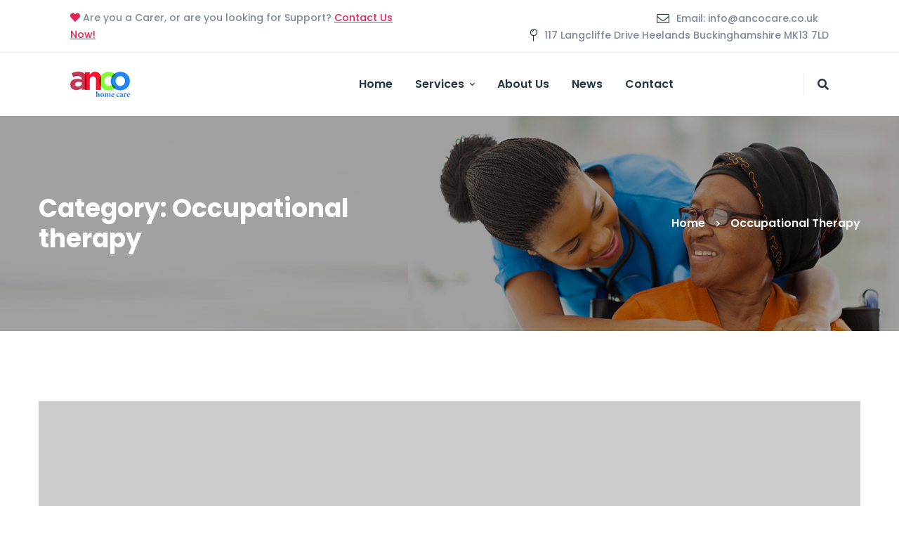

--- FILE ---
content_type: text/css
request_url: https://ancocare.co.uk/wp-content/themes/healsoul/style.css?ver=5.9.12
body_size: 51533
content:
/*!
Theme Name: Healsoul
Theme URI: http://healsoul.thememove.com
Author: ThemeMove
Author URI: http://thememove.com
Description: Healsoul - Medical and Healthcare Service WordPress Theme
Version: 1.0.2
License: GNU General Public License v2 or later
License URI: http://www.gnu.org/licenses/gpl-2.0.html
Text Domain: healsoul
Tags: editor-style, featured-images, microformats, post-formats, rtl-language-support, sticky-post, threaded-comments, translation-ready
*/
/*--------------------------------------------------------------
>>> TABLE OF CONTENTS:
----------------------------------------------------------------
# Settings
# Vendor
# Tools
# Generic
# Elements
# Objects
# Components
# Trumps
--------------------------------------------------------------*/
/*
Settings store all variables, config switches, etc.
Split up into logical sections, the smaller and simpler the better.
*/
/*
Tools store all programic Sass functionality.
If your tooling is simplistic enough, you can do something like:
  tools.mixins
If your tooling is more complex you can split it up like:
  tools.grid
  tools.typography
  etc.
*/
/*
Generic rules are project-agnostic.
These can be copied from any project to the next
*/
html {
	font-family: sans-serif;
	-webkit-text-size-adjust: 100%;
	-ms-text-size-adjust: 100%;
}

body {
	margin: 0;
}

article,
aside,
details,
figcaption,
figure,
footer,
header,
main,
menu,
nav,
section,
summary {
	display: block;
}

audio,
canvas,
progress,
video {
	display: inline-block;
	vertical-align: baseline;
}

audio:not([controls]) {
	display: none;
	height: 0;
}

[hidden],
template {
	display: none;
}

a {
	background-color: transparent;
}

a:active,
a:hover {
	outline: 0;
}

abbr[title] {
	border-bottom: 1px dotted;
}

b,
strong {
	font-weight: bold;
}

dfn {
	font-style: italic;
}

h1 {
	margin: .67em 0;
	font-size: 2em;
}

mark {
	background: #ff0;
	color: #000;
}

small {
	font-size: 80%;
}

sub,
sup {
	position: relative;
	vertical-align: baseline;
	font-size: 75%;
	line-height: 0;
}

sup {
	top: -.5em;
}

sub {
	bottom: -.25em;
}

img {
	border: 0;
}

svg:not(:root) {
	overflow: hidden;
}

figure {
	margin: 1.5em 0;
}

hr {
	box-sizing: content-box;
	height: 0;
}

pre {
	overflow: auto;
}

code,
kbd,
pre,
samp {
	font-size: 1em;
	font-family: monospace, monospace;
}

button,
input,
optgroup,
select,
textarea {
	margin: 0;
	color: inherit;
	font: inherit;
}

button {
	overflow: visible;
}

button,
select {
	text-transform: none;
}

button,
html input[type='button'],
input[type='reset'],
input[type='submit'] {
	cursor: pointer;
	-webkit-appearance: button;
}

button[disabled],
html input[disabled] {
	cursor: default;
}

button::-moz-focus-inner,
input::-moz-focus-inner {
	padding: 0;
	border: 0;
}

input {
	line-height: normal;
}

input[type='checkbox'],
input[type='radio'] {
	box-sizing: border-box;
	padding: 0;
}

input[type='number']::-webkit-inner-spin-button,
input[type='number']::-webkit-outer-spin-button {
	height: auto;
}

input[type='search'] {
	box-sizing: content-box;
	-webkit-appearance: textfield;
}

input[type='search']::-webkit-search-cancel-button,
input[type='search']::-webkit-search-decoration {
	-webkit-appearance: none;
}

fieldset {
	margin: 0 2px;
	padding: .35em .625em .75em;
	border: 1px solid #c0c0c0;
}

legend {
	padding: 0;
	border: 0;
}

textarea {
	overflow: auto;
}

optgroup {
	font-weight: 700;
}

table {
	border-spacing: 0;
	border-collapse: collapse;
}

td,
th {
	padding: 0;
}

body {
	-webkit-font-smoothing: antialiased;
	-moz-osx-font-smoothing: grayscale;
	/* firefox font smoothing css */
}

h1,
h2,
h3,
h4,
h5,
h6 {
	margin: 0;
}

input[type='search'] {
	box-sizing: inherit;
}

html {
	box-sizing: border-box;
}

*,
*:before,
*:after {
	box-sizing: inherit;
}

.container {
	margin-left: auto;
	margin-right: auto;
	padding-left: 0.9375rem;
	padding-right: 0.9375rem;
}

@media (min-width: 544px) {
	.container {
		max-width: 576px;
	}
}

@media (min-width: 768px) {
	.container {
		max-width: 720px;
	}
}

@media (min-width: 992px) {
	.container {
		max-width: 940px;
	}
}

@media (min-width: 1200px) {
	.container {
		max-width: 1200px;
	}
}

.container-fluid {
	margin-left: auto;
	margin-right: auto;
	padding-left: 0.9375rem;
	padding-right: 0.9375rem;
}

.row {
	display: flex;
	flex-wrap: wrap;
	margin-left: -0.9375rem;
	margin-right: -0.9375rem;
}

.col-xs-1, .col-xs-2, .col-xs-3, .col-xs-4, .col-xs-5, .col-xs-6, .col-xs-7, .col-xs-8, .col-xs-9, .col-xs-10, .col-xs-11, .col-xs-12, .col-sm-1, .col-sm-2, .col-sm-3, .col-sm-4, .col-sm-5, .col-sm-6, .col-sm-7, .col-sm-8, .col-sm-9, .col-sm-10, .col-sm-11, .col-sm-12, .col-md-1, .col-md-2, .col-md-3, .col-md-4, .col-md-5, .col-md-6, .col-md-7, .col-md-8, .col-md-9, .col-md-10, .col-md-11, .col-md-12, .col-lg-1, .col-lg-2, .col-lg-3, .col-lg-4, .col-lg-5, .col-lg-6, .col-lg-7, .col-lg-8, .col-lg-9, .col-lg-10, .col-lg-11, .col-lg-12, .col-xl-1, .col-xl-2, .col-xl-3, .col-xl-4, .col-xl-5, .col-xl-6, .col-xl-7, .col-xl-8, .col-xl-9, .col-xl-10, .col-xl-11, .col-xl-12, .col-xxl-1, .col-xxl-2, .col-xxl-3, .col-xxl-4, .col-xxl-5, .col-xxl-6, .col-xxl-7, .col-xxl-8, .col-xxl-9, .col-xxl-10, .col-xxl-11, .col-xxl-12 {
	position: relative;
	min-height: 1px;
	padding-left: 0.9375rem;
	padding-right: 0.9375rem;
	width: 100%;
}

.col-xs-1 {
	flex: 0 0 8.33333%;
	max-width: 8.33333%;
}

.col-xs-2 {
	flex: 0 0 16.66667%;
	max-width: 16.66667%;
}

.col-xs-3 {
	flex: 0 0 25%;
	max-width: 25%;
}

.col-xs-4 {
	flex: 0 0 33.33333%;
	max-width: 33.33333%;
}

.col-xs-5 {
	flex: 0 0 41.66667%;
	max-width: 41.66667%;
}

.col-xs-6 {
	flex: 0 0 50%;
	max-width: 50%;
}

.col-xs-7 {
	flex: 0 0 58.33333%;
	max-width: 58.33333%;
}

.col-xs-8 {
	flex: 0 0 66.66667%;
	max-width: 66.66667%;
}

.col-xs-9 {
	flex: 0 0 75%;
	max-width: 75%;
}

.col-xs-10 {
	flex: 0 0 83.33333%;
	max-width: 83.33333%;
}

.col-xs-11 {
	flex: 0 0 91.66667%;
	max-width: 91.66667%;
}

.col-xs-12 {
	flex: 0 0 100%;
	max-width: 100%;
}

.col-xs-pull-0 {
	right: auto;
}

.col-xs-pull-1 {
	right: 8.33333%;
}

.col-xs-pull-2 {
	right: 16.66667%;
}

.col-xs-pull-3 {
	right: 25%;
}

.col-xs-pull-4 {
	right: 33.33333%;
}

.col-xs-pull-5 {
	right: 41.66667%;
}

.col-xs-pull-6 {
	right: 50%;
}

.col-xs-pull-7 {
	right: 58.33333%;
}

.col-xs-pull-8 {
	right: 66.66667%;
}

.col-xs-pull-9 {
	right: 75%;
}

.col-xs-pull-10 {
	right: 83.33333%;
}

.col-xs-pull-11 {
	right: 91.66667%;
}

.col-xs-pull-12 {
	right: 100%;
}

.col-xs-push-0 {
	left: auto;
}

.col-xs-push-1 {
	left: 8.33333%;
}

.col-xs-push-2 {
	left: 16.66667%;
}

.col-xs-push-3 {
	left: 25%;
}

.col-xs-push-4 {
	left: 33.33333%;
}

.col-xs-push-5 {
	left: 41.66667%;
}

.col-xs-push-6 {
	left: 50%;
}

.col-xs-push-7 {
	left: 58.33333%;
}

.col-xs-push-8 {
	left: 66.66667%;
}

.col-xs-push-9 {
	left: 75%;
}

.col-xs-push-10 {
	left: 83.33333%;
}

.col-xs-push-11 {
	left: 91.66667%;
}

.col-xs-push-12 {
	left: 100%;
}

.col-xs-offset-0 {
	margin-left: 0%;
}

.col-xs-offset-1 {
	margin-left: 8.33333%;
}

.col-xs-offset-2 {
	margin-left: 16.66667%;
}

.col-xs-offset-3 {
	margin-left: 25%;
}

.col-xs-offset-4 {
	margin-left: 33.33333%;
}

.col-xs-offset-5 {
	margin-left: 41.66667%;
}

.col-xs-offset-6 {
	margin-left: 50%;
}

.col-xs-offset-7 {
	margin-left: 58.33333%;
}

.col-xs-offset-8 {
	margin-left: 66.66667%;
}

.col-xs-offset-9 {
	margin-left: 75%;
}

.col-xs-offset-10 {
	margin-left: 83.33333%;
}

.col-xs-offset-11 {
	margin-left: 91.66667%;
}

.col-xs-offset-12 {
	margin-left: 100%;
}

.col-xs-offset-right-0 {
	margin-right: 0%;
}

.col-xs-offset-right-1 {
	margin-right: 8.33333%;
}

.col-xs-offset-right-2 {
	margin-right: 16.66667%;
}

.col-xs-offset-right-3 {
	margin-right: 25%;
}

.col-xs-offset-right-4 {
	margin-right: 33.33333%;
}

.col-xs-offset-right-5 {
	margin-right: 41.66667%;
}

.col-xs-offset-right-6 {
	margin-right: 50%;
}

.col-xs-offset-right-7 {
	margin-right: 58.33333%;
}

.col-xs-offset-right-8 {
	margin-right: 66.66667%;
}

.col-xs-offset-right-9 {
	margin-right: 75%;
}

.col-xs-offset-right-10 {
	margin-right: 83.33333%;
}

.col-xs-offset-right-11 {
	margin-right: 91.66667%;
}

.col-xs-offset-right-12 {
	margin-right: 100%;
}

@media (min-width: 544px) {
	.col-sm-1 {
		flex: 0 0 8.33333%;
		max-width: 8.33333%;
	}

	.col-sm-2 {
		flex: 0 0 16.66667%;
		max-width: 16.66667%;
	}

	.col-sm-3 {
		flex: 0 0 25%;
		max-width: 25%;
	}

	.col-sm-4 {
		flex: 0 0 33.33333%;
		max-width: 33.33333%;
	}

	.col-sm-5 {
		flex: 0 0 41.66667%;
		max-width: 41.66667%;
	}

	.col-sm-6 {
		flex: 0 0 50%;
		max-width: 50%;
	}

	.col-sm-7 {
		flex: 0 0 58.33333%;
		max-width: 58.33333%;
	}

	.col-sm-8 {
		flex: 0 0 66.66667%;
		max-width: 66.66667%;
	}

	.col-sm-9 {
		flex: 0 0 75%;
		max-width: 75%;
	}

	.col-sm-10 {
		flex: 0 0 83.33333%;
		max-width: 83.33333%;
	}

	.col-sm-11 {
		flex: 0 0 91.66667%;
		max-width: 91.66667%;
	}

	.col-sm-12 {
		flex: 0 0 100%;
		max-width: 100%;
	}

	.col-sm-pull-0 {
		right: auto;
	}

	.col-sm-pull-1 {
		right: 8.33333%;
	}

	.col-sm-pull-2 {
		right: 16.66667%;
	}

	.col-sm-pull-3 {
		right: 25%;
	}

	.col-sm-pull-4 {
		right: 33.33333%;
	}

	.col-sm-pull-5 {
		right: 41.66667%;
	}

	.col-sm-pull-6 {
		right: 50%;
	}

	.col-sm-pull-7 {
		right: 58.33333%;
	}

	.col-sm-pull-8 {
		right: 66.66667%;
	}

	.col-sm-pull-9 {
		right: 75%;
	}

	.col-sm-pull-10 {
		right: 83.33333%;
	}

	.col-sm-pull-11 {
		right: 91.66667%;
	}

	.col-sm-pull-12 {
		right: 100%;
	}

	.col-sm-push-0 {
		left: auto;
	}

	.col-sm-push-1 {
		left: 8.33333%;
	}

	.col-sm-push-2 {
		left: 16.66667%;
	}

	.col-sm-push-3 {
		left: 25%;
	}

	.col-sm-push-4 {
		left: 33.33333%;
	}

	.col-sm-push-5 {
		left: 41.66667%;
	}

	.col-sm-push-6 {
		left: 50%;
	}

	.col-sm-push-7 {
		left: 58.33333%;
	}

	.col-sm-push-8 {
		left: 66.66667%;
	}

	.col-sm-push-9 {
		left: 75%;
	}

	.col-sm-push-10 {
		left: 83.33333%;
	}

	.col-sm-push-11 {
		left: 91.66667%;
	}

	.col-sm-push-12 {
		left: 100%;
	}

	.col-sm-offset-0 {
		margin-left: 0%;
	}

	.col-sm-offset-1 {
		margin-left: 8.33333%;
	}

	.col-sm-offset-2 {
		margin-left: 16.66667%;
	}

	.col-sm-offset-3 {
		margin-left: 25%;
	}

	.col-sm-offset-4 {
		margin-left: 33.33333%;
	}

	.col-sm-offset-5 {
		margin-left: 41.66667%;
	}

	.col-sm-offset-6 {
		margin-left: 50%;
	}

	.col-sm-offset-7 {
		margin-left: 58.33333%;
	}

	.col-sm-offset-8 {
		margin-left: 66.66667%;
	}

	.col-sm-offset-9 {
		margin-left: 75%;
	}

	.col-sm-offset-10 {
		margin-left: 83.33333%;
	}

	.col-sm-offset-11 {
		margin-left: 91.66667%;
	}

	.col-sm-offset-12 {
		margin-left: 100%;
	}

	.col-sm-offset-right-0 {
		margin-right: 0%;
	}

	.col-sm-offset-right-1 {
		margin-right: 8.33333%;
	}

	.col-sm-offset-right-2 {
		margin-right: 16.66667%;
	}

	.col-sm-offset-right-3 {
		margin-right: 25%;
	}

	.col-sm-offset-right-4 {
		margin-right: 33.33333%;
	}

	.col-sm-offset-right-5 {
		margin-right: 41.66667%;
	}

	.col-sm-offset-right-6 {
		margin-right: 50%;
	}

	.col-sm-offset-right-7 {
		margin-right: 58.33333%;
	}

	.col-sm-offset-right-8 {
		margin-right: 66.66667%;
	}

	.col-sm-offset-right-9 {
		margin-right: 75%;
	}

	.col-sm-offset-right-10 {
		margin-right: 83.33333%;
	}

	.col-sm-offset-right-11 {
		margin-right: 91.66667%;
	}

	.col-sm-offset-right-12 {
		margin-right: 100%;
	}
}

@media (min-width: 768px) {
	.col-md-1 {
		flex: 0 0 8.33333%;
		max-width: 8.33333%;
	}

	.col-md-2 {
		flex: 0 0 16.66667%;
		max-width: 16.66667%;
	}

	.col-md-3 {
		flex: 0 0 25%;
		max-width: 25%;
	}

	.col-md-4 {
		flex: 0 0 33.33333%;
		max-width: 33.33333%;
	}

	.col-md-5 {
		flex: 0 0 41.66667%;
		max-width: 41.66667%;
	}

	.col-md-6 {
		flex: 0 0 50%;
		max-width: 50%;
	}

	.col-md-7 {
		flex: 0 0 58.33333%;
		max-width: 58.33333%;
	}

	.col-md-8 {
		flex: 0 0 66.66667%;
		max-width: 66.66667%;
	}

	.col-md-9 {
		flex: 0 0 75%;
		max-width: 75%;
	}

	.col-md-10 {
		flex: 0 0 83.33333%;
		max-width: 83.33333%;
	}

	.col-md-11 {
		flex: 0 0 91.66667%;
		max-width: 91.66667%;
	}

	.col-md-12 {
		flex: 0 0 100%;
		max-width: 100%;
	}

	.col-md-pull-0 {
		right: auto;
	}

	.col-md-pull-1 {
		right: 8.33333%;
	}

	.col-md-pull-2 {
		right: 16.66667%;
	}

	.col-md-pull-3 {
		right: 25%;
	}

	.col-md-pull-4 {
		right: 33.33333%;
	}

	.col-md-pull-5 {
		right: 41.66667%;
	}

	.col-md-pull-6 {
		right: 50%;
	}

	.col-md-pull-7 {
		right: 58.33333%;
	}

	.col-md-pull-8 {
		right: 66.66667%;
	}

	.col-md-pull-9 {
		right: 75%;
	}

	.col-md-pull-10 {
		right: 83.33333%;
	}

	.col-md-pull-11 {
		right: 91.66667%;
	}

	.col-md-pull-12 {
		right: 100%;
	}

	.col-md-push-0 {
		left: auto;
	}

	.col-md-push-1 {
		left: 8.33333%;
	}

	.col-md-push-2 {
		left: 16.66667%;
	}

	.col-md-push-3 {
		left: 25%;
	}

	.col-md-push-4 {
		left: 33.33333%;
	}

	.col-md-push-5 {
		left: 41.66667%;
	}

	.col-md-push-6 {
		left: 50%;
	}

	.col-md-push-7 {
		left: 58.33333%;
	}

	.col-md-push-8 {
		left: 66.66667%;
	}

	.col-md-push-9 {
		left: 75%;
	}

	.col-md-push-10 {
		left: 83.33333%;
	}

	.col-md-push-11 {
		left: 91.66667%;
	}

	.col-md-push-12 {
		left: 100%;
	}

	.col-md-offset-0 {
		margin-left: 0%;
	}

	.col-md-offset-1 {
		margin-left: 8.33333%;
	}

	.col-md-offset-2 {
		margin-left: 16.66667%;
	}

	.col-md-offset-3 {
		margin-left: 25%;
	}

	.col-md-offset-4 {
		margin-left: 33.33333%;
	}

	.col-md-offset-5 {
		margin-left: 41.66667%;
	}

	.col-md-offset-6 {
		margin-left: 50%;
	}

	.col-md-offset-7 {
		margin-left: 58.33333%;
	}

	.col-md-offset-8 {
		margin-left: 66.66667%;
	}

	.col-md-offset-9 {
		margin-left: 75%;
	}

	.col-md-offset-10 {
		margin-left: 83.33333%;
	}

	.col-md-offset-11 {
		margin-left: 91.66667%;
	}

	.col-md-offset-12 {
		margin-left: 100%;
	}

	.col-md-offset-right-0 {
		margin-right: 0%;
	}

	.col-md-offset-right-1 {
		margin-right: 8.33333%;
	}

	.col-md-offset-right-2 {
		margin-right: 16.66667%;
	}

	.col-md-offset-right-3 {
		margin-right: 25%;
	}

	.col-md-offset-right-4 {
		margin-right: 33.33333%;
	}

	.col-md-offset-right-5 {
		margin-right: 41.66667%;
	}

	.col-md-offset-right-6 {
		margin-right: 50%;
	}

	.col-md-offset-right-7 {
		margin-right: 58.33333%;
	}

	.col-md-offset-right-8 {
		margin-right: 66.66667%;
	}

	.col-md-offset-right-9 {
		margin-right: 75%;
	}

	.col-md-offset-right-10 {
		margin-right: 83.33333%;
	}

	.col-md-offset-right-11 {
		margin-right: 91.66667%;
	}

	.col-md-offset-right-12 {
		margin-right: 100%;
	}
}

@media (min-width: 992px) {
	.col-lg-1 {
		flex: 0 0 8.33333%;
		max-width: 8.33333%;
	}

	.col-lg-2 {
		flex: 0 0 16.66667%;
		max-width: 16.66667%;
	}

	.col-lg-3 {
		flex: 0 0 25%;
		max-width: 25%;
	}

	.col-lg-4 {
		flex: 0 0 33.33333%;
		max-width: 33.33333%;
	}

	.col-lg-5 {
		flex: 0 0 41.66667%;
		max-width: 41.66667%;
	}

	.col-lg-6 {
		flex: 0 0 50%;
		max-width: 50%;
	}

	.col-lg-7 {
		flex: 0 0 58.33333%;
		max-width: 58.33333%;
	}

	.col-lg-8 {
		flex: 0 0 66.66667%;
		max-width: 66.66667%;
	}

	.col-lg-9 {
		flex: 0 0 75%;
		max-width: 75%;
	}

	.col-lg-10 {
		flex: 0 0 83.33333%;
		max-width: 83.33333%;
	}

	.col-lg-11 {
		flex: 0 0 91.66667%;
		max-width: 91.66667%;
	}

	.col-lg-12 {
		flex: 0 0 100%;
		max-width: 100%;
	}

	.col-lg-pull-0 {
		right: auto;
	}

	.col-lg-pull-1 {
		right: 8.33333%;
	}

	.col-lg-pull-2 {
		right: 16.66667%;
	}

	.col-lg-pull-3 {
		right: 25%;
	}

	.col-lg-pull-4 {
		right: 33.33333%;
	}

	.col-lg-pull-5 {
		right: 41.66667%;
	}

	.col-lg-pull-6 {
		right: 50%;
	}

	.col-lg-pull-7 {
		right: 58.33333%;
	}

	.col-lg-pull-8 {
		right: 66.66667%;
	}

	.col-lg-pull-9 {
		right: 75%;
	}

	.col-lg-pull-10 {
		right: 83.33333%;
	}

	.col-lg-pull-11 {
		right: 91.66667%;
	}

	.col-lg-pull-12 {
		right: 100%;
	}

	.col-lg-push-0 {
		left: auto;
	}

	.col-lg-push-1 {
		left: 8.33333%;
	}

	.col-lg-push-2 {
		left: 16.66667%;
	}

	.col-lg-push-3 {
		left: 25%;
	}

	.col-lg-push-4 {
		left: 33.33333%;
	}

	.col-lg-push-5 {
		left: 41.66667%;
	}

	.col-lg-push-6 {
		left: 50%;
	}

	.col-lg-push-7 {
		left: 58.33333%;
	}

	.col-lg-push-8 {
		left: 66.66667%;
	}

	.col-lg-push-9 {
		left: 75%;
	}

	.col-lg-push-10 {
		left: 83.33333%;
	}

	.col-lg-push-11 {
		left: 91.66667%;
	}

	.col-lg-push-12 {
		left: 100%;
	}

	.col-lg-offset-0 {
		margin-left: 0%;
	}

	.col-lg-offset-1 {
		margin-left: 8.33333%;
	}

	.col-lg-offset-2 {
		margin-left: 16.66667%;
	}

	.col-lg-offset-3 {
		margin-left: 25%;
	}

	.col-lg-offset-4 {
		margin-left: 33.33333%;
	}

	.col-lg-offset-5 {
		margin-left: 41.66667%;
	}

	.col-lg-offset-6 {
		margin-left: 50%;
	}

	.col-lg-offset-7 {
		margin-left: 58.33333%;
	}

	.col-lg-offset-8 {
		margin-left: 66.66667%;
	}

	.col-lg-offset-9 {
		margin-left: 75%;
	}

	.col-lg-offset-10 {
		margin-left: 83.33333%;
	}

	.col-lg-offset-11 {
		margin-left: 91.66667%;
	}

	.col-lg-offset-12 {
		margin-left: 100%;
	}

	.col-lg-offset-right-0 {
		margin-right: 0%;
	}

	.col-lg-offset-right-1 {
		margin-right: 8.33333%;
	}

	.col-lg-offset-right-2 {
		margin-right: 16.66667%;
	}

	.col-lg-offset-right-3 {
		margin-right: 25%;
	}

	.col-lg-offset-right-4 {
		margin-right: 33.33333%;
	}

	.col-lg-offset-right-5 {
		margin-right: 41.66667%;
	}

	.col-lg-offset-right-6 {
		margin-right: 50%;
	}

	.col-lg-offset-right-7 {
		margin-right: 58.33333%;
	}

	.col-lg-offset-right-8 {
		margin-right: 66.66667%;
	}

	.col-lg-offset-right-9 {
		margin-right: 75%;
	}

	.col-lg-offset-right-10 {
		margin-right: 83.33333%;
	}

	.col-lg-offset-right-11 {
		margin-right: 91.66667%;
	}

	.col-lg-offset-right-12 {
		margin-right: 100%;
	}
}

@media (min-width: 1200px) {
	.col-xl-1 {
		flex: 0 0 8.33333%;
		max-width: 8.33333%;
	}

	.col-xl-2 {
		flex: 0 0 16.66667%;
		max-width: 16.66667%;
	}

	.col-xl-3 {
		flex: 0 0 25%;
		max-width: 25%;
	}

	.col-xl-4 {
		flex: 0 0 33.33333%;
		max-width: 33.33333%;
	}

	.col-xl-5 {
		flex: 0 0 41.66667%;
		max-width: 41.66667%;
	}

	.col-xl-6 {
		flex: 0 0 50%;
		max-width: 50%;
	}

	.col-xl-7 {
		flex: 0 0 58.33333%;
		max-width: 58.33333%;
	}

	.col-xl-8 {
		flex: 0 0 66.66667%;
		max-width: 66.66667%;
	}

	.col-xl-9 {
		flex: 0 0 75%;
		max-width: 75%;
	}

	.col-xl-10 {
		flex: 0 0 83.33333%;
		max-width: 83.33333%;
	}

	.col-xl-11 {
		flex: 0 0 91.66667%;
		max-width: 91.66667%;
	}

	.col-xl-12 {
		flex: 0 0 100%;
		max-width: 100%;
	}

	.col-xl-pull-0 {
		right: auto;
	}

	.col-xl-pull-1 {
		right: 8.33333%;
	}

	.col-xl-pull-2 {
		right: 16.66667%;
	}

	.col-xl-pull-3 {
		right: 25%;
	}

	.col-xl-pull-4 {
		right: 33.33333%;
	}

	.col-xl-pull-5 {
		right: 41.66667%;
	}

	.col-xl-pull-6 {
		right: 50%;
	}

	.col-xl-pull-7 {
		right: 58.33333%;
	}

	.col-xl-pull-8 {
		right: 66.66667%;
	}

	.col-xl-pull-9 {
		right: 75%;
	}

	.col-xl-pull-10 {
		right: 83.33333%;
	}

	.col-xl-pull-11 {
		right: 91.66667%;
	}

	.col-xl-pull-12 {
		right: 100%;
	}

	.col-xl-push-0 {
		left: auto;
	}

	.col-xl-push-1 {
		left: 8.33333%;
	}

	.col-xl-push-2 {
		left: 16.66667%;
	}

	.col-xl-push-3 {
		left: 25%;
	}

	.col-xl-push-4 {
		left: 33.33333%;
	}

	.col-xl-push-5 {
		left: 41.66667%;
	}

	.col-xl-push-6 {
		left: 50%;
	}

	.col-xl-push-7 {
		left: 58.33333%;
	}

	.col-xl-push-8 {
		left: 66.66667%;
	}

	.col-xl-push-9 {
		left: 75%;
	}

	.col-xl-push-10 {
		left: 83.33333%;
	}

	.col-xl-push-11 {
		left: 91.66667%;
	}

	.col-xl-push-12 {
		left: 100%;
	}

	.col-xl-offset-0 {
		margin-left: 0%;
	}

	.col-xl-offset-1 {
		margin-left: 8.33333%;
	}

	.col-xl-offset-2 {
		margin-left: 16.66667%;
	}

	.col-xl-offset-3 {
		margin-left: 25%;
	}

	.col-xl-offset-4 {
		margin-left: 33.33333%;
	}

	.col-xl-offset-5 {
		margin-left: 41.66667%;
	}

	.col-xl-offset-6 {
		margin-left: 50%;
	}

	.col-xl-offset-7 {
		margin-left: 58.33333%;
	}

	.col-xl-offset-8 {
		margin-left: 66.66667%;
	}

	.col-xl-offset-9 {
		margin-left: 75%;
	}

	.col-xl-offset-10 {
		margin-left: 83.33333%;
	}

	.col-xl-offset-11 {
		margin-left: 91.66667%;
	}

	.col-xl-offset-12 {
		margin-left: 100%;
	}

	.col-xl-offset-right-0 {
		margin-right: 0%;
	}

	.col-xl-offset-right-1 {
		margin-right: 8.33333%;
	}

	.col-xl-offset-right-2 {
		margin-right: 16.66667%;
	}

	.col-xl-offset-right-3 {
		margin-right: 25%;
	}

	.col-xl-offset-right-4 {
		margin-right: 33.33333%;
	}

	.col-xl-offset-right-5 {
		margin-right: 41.66667%;
	}

	.col-xl-offset-right-6 {
		margin-right: 50%;
	}

	.col-xl-offset-right-7 {
		margin-right: 58.33333%;
	}

	.col-xl-offset-right-8 {
		margin-right: 66.66667%;
	}

	.col-xl-offset-right-9 {
		margin-right: 75%;
	}

	.col-xl-offset-right-10 {
		margin-right: 83.33333%;
	}

	.col-xl-offset-right-11 {
		margin-right: 91.66667%;
	}

	.col-xl-offset-right-12 {
		margin-right: 100%;
	}
}

@media (min-width: 1920px) {
	.col-xxl-1 {
		flex: 0 0 8.33333%;
		max-width: 8.33333%;
	}

	.col-xxl-2 {
		flex: 0 0 16.66667%;
		max-width: 16.66667%;
	}

	.col-xxl-3 {
		flex: 0 0 25%;
		max-width: 25%;
	}

	.col-xxl-4 {
		flex: 0 0 33.33333%;
		max-width: 33.33333%;
	}

	.col-xxl-5 {
		flex: 0 0 41.66667%;
		max-width: 41.66667%;
	}

	.col-xxl-6 {
		flex: 0 0 50%;
		max-width: 50%;
	}

	.col-xxl-7 {
		flex: 0 0 58.33333%;
		max-width: 58.33333%;
	}

	.col-xxl-8 {
		flex: 0 0 66.66667%;
		max-width: 66.66667%;
	}

	.col-xxl-9 {
		flex: 0 0 75%;
		max-width: 75%;
	}

	.col-xxl-10 {
		flex: 0 0 83.33333%;
		max-width: 83.33333%;
	}

	.col-xxl-11 {
		flex: 0 0 91.66667%;
		max-width: 91.66667%;
	}

	.col-xxl-12 {
		flex: 0 0 100%;
		max-width: 100%;
	}

	.col-xxl-pull-0 {
		right: auto;
	}

	.col-xxl-pull-1 {
		right: 8.33333%;
	}

	.col-xxl-pull-2 {
		right: 16.66667%;
	}

	.col-xxl-pull-3 {
		right: 25%;
	}

	.col-xxl-pull-4 {
		right: 33.33333%;
	}

	.col-xxl-pull-5 {
		right: 41.66667%;
	}

	.col-xxl-pull-6 {
		right: 50%;
	}

	.col-xxl-pull-7 {
		right: 58.33333%;
	}

	.col-xxl-pull-8 {
		right: 66.66667%;
	}

	.col-xxl-pull-9 {
		right: 75%;
	}

	.col-xxl-pull-10 {
		right: 83.33333%;
	}

	.col-xxl-pull-11 {
		right: 91.66667%;
	}

	.col-xxl-pull-12 {
		right: 100%;
	}

	.col-xxl-push-0 {
		left: auto;
	}

	.col-xxl-push-1 {
		left: 8.33333%;
	}

	.col-xxl-push-2 {
		left: 16.66667%;
	}

	.col-xxl-push-3 {
		left: 25%;
	}

	.col-xxl-push-4 {
		left: 33.33333%;
	}

	.col-xxl-push-5 {
		left: 41.66667%;
	}

	.col-xxl-push-6 {
		left: 50%;
	}

	.col-xxl-push-7 {
		left: 58.33333%;
	}

	.col-xxl-push-8 {
		left: 66.66667%;
	}

	.col-xxl-push-9 {
		left: 75%;
	}

	.col-xxl-push-10 {
		left: 83.33333%;
	}

	.col-xxl-push-11 {
		left: 91.66667%;
	}

	.col-xxl-push-12 {
		left: 100%;
	}

	.col-xxl-offset-0 {
		margin-left: 0%;
	}

	.col-xxl-offset-1 {
		margin-left: 8.33333%;
	}

	.col-xxl-offset-2 {
		margin-left: 16.66667%;
	}

	.col-xxl-offset-3 {
		margin-left: 25%;
	}

	.col-xxl-offset-4 {
		margin-left: 33.33333%;
	}

	.col-xxl-offset-5 {
		margin-left: 41.66667%;
	}

	.col-xxl-offset-6 {
		margin-left: 50%;
	}

	.col-xxl-offset-7 {
		margin-left: 58.33333%;
	}

	.col-xxl-offset-8 {
		margin-left: 66.66667%;
	}

	.col-xxl-offset-9 {
		margin-left: 75%;
	}

	.col-xxl-offset-10 {
		margin-left: 83.33333%;
	}

	.col-xxl-offset-11 {
		margin-left: 91.66667%;
	}

	.col-xxl-offset-12 {
		margin-left: 100%;
	}

	.col-xxl-offset-right-0 {
		margin-right: 0%;
	}

	.col-xxl-offset-right-1 {
		margin-right: 8.33333%;
	}

	.col-xxl-offset-right-2 {
		margin-right: 16.66667%;
	}

	.col-xxl-offset-right-3 {
		margin-right: 25%;
	}

	.col-xxl-offset-right-4 {
		margin-right: 33.33333%;
	}

	.col-xxl-offset-right-5 {
		margin-right: 41.66667%;
	}

	.col-xxl-offset-right-6 {
		margin-right: 50%;
	}

	.col-xxl-offset-right-7 {
		margin-right: 58.33333%;
	}

	.col-xxl-offset-right-8 {
		margin-right: 66.66667%;
	}

	.col-xxl-offset-right-9 {
		margin-right: 75%;
	}

	.col-xxl-offset-right-10 {
		margin-right: 83.33333%;
	}

	.col-xxl-offset-right-11 {
		margin-right: 91.66667%;
	}

	.col-xxl-offset-right-12 {
		margin-right: 100%;
	}
}

.col-xs-first {
	order: -1;
}

.col-xs-last {
	order: 1;
}

@media (min-width: 544px) {
	.col-sm-first {
		order: -1;
	}

	.col-sm-last {
		order: 1;
	}
}

@media (min-width: 768px) {
	.col-md-first {
		order: -1;
	}

	.col-md-last {
		order: 1;
	}
}

@media (min-width: 992px) {
	.col-lg-first {
		order: -1;
	}

	.col-lg-last {
		order: 1;
	}
}

@media (min-width: 1200px) {
	.col-xl-first {
		order: -1;
	}

	.col-xl-last {
		order: 1;
	}
}

@media (min-width: 1920px) {
	.col-xxl-first {
		order: -1;
	}

	.col-xxl-last {
		order: 1;
	}
}

.row-xs-top {
	align-items: flex-start;
}

.row-xs-center {
	align-items: center;
}

.row-xs-bottom {
	align-items: flex-end;
}

@media (min-width: 544px) {
	.row-sm-top {
		align-items: flex-start;
	}

	.row-sm-center {
		align-items: center;
	}

	.row-sm-bottom {
		align-items: flex-end;
	}
}

@media (min-width: 768px) {
	.row-md-top {
		align-items: flex-start;
	}

	.row-md-center {
		align-items: center;
	}

	.row-md-bottom {
		align-items: flex-end;
	}
}

@media (min-width: 992px) {
	.row-lg-top {
		align-items: flex-start;
	}

	.row-lg-center {
		align-items: center;
	}

	.row-lg-bottom {
		align-items: flex-end;
	}
}

@media (min-width: 1200px) {
	.row-xl-top {
		align-items: flex-start;
	}

	.row-xl-center {
		align-items: center;
	}

	.row-xl-bottom {
		align-items: flex-end;
	}
}

@media (min-width: 1920px) {
	.row-xxl-top {
		align-items: flex-start;
	}

	.row-xxl-center {
		align-items: center;
	}

	.row-xxl-bottom {
		align-items: flex-end;
	}
}

.row-xs-between {
	-webkit-box-pack: justify;
	-ms-flex-pack: justify;
	justify-content: space-between;
}

@media (min-width: 544px) {
	.row-sm-between {
		-webkit-box-pack: justify;
		-ms-flex-pack: justify;
		justify-content: space-between;
	}
}

@media (min-width: 768px) {
	.row-md-between {
		-webkit-box-pack: justify;
		-ms-flex-pack: justify;
		justify-content: space-between;
	}
}

@media (min-width: 992px) {
	.row-lg-between {
		-webkit-box-pack: justify;
		-ms-flex-pack: justify;
		justify-content: space-between;
	}
}

@media (min-width: 1200px) {
	.row-xl-between {
		-webkit-box-pack: justify;
		-ms-flex-pack: justify;
		justify-content: space-between;
	}
}

@media (min-width: 1920px) {
	.row-xxl-between {
		-webkit-box-pack: justify;
		-ms-flex-pack: justify;
		justify-content: space-between;
	}
}

.row-xs-reverse {
	-webkit-box-orient: horizontal;
	-webkit-box-direction: reverse;
	flex-direction: row-reverse;
}

@media (min-width: 544px) {
	.row-sm-reverse {
		-webkit-box-orient: horizontal;
		-webkit-box-direction: reverse;
		flex-direction: row-reverse;
	}
}

@media (min-width: 768px) {
	.row-md-reverse {
		-webkit-box-orient: horizontal;
		-webkit-box-direction: reverse;
		flex-direction: row-reverse;
	}
}

@media (min-width: 992px) {
	.row-lg-reverse {
		-webkit-box-orient: horizontal;
		-webkit-box-direction: reverse;
		flex-direction: row-reverse;
	}
}

@media (min-width: 1200px) {
	.row-xl-reverse {
		-webkit-box-orient: horizontal;
		-webkit-box-direction: reverse;
		flex-direction: row-reverse;
	}
}

@media (min-width: 1920px) {
	.row-xxl-reverse {
		-webkit-box-orient: horizontal;
		-webkit-box-direction: reverse;
		flex-direction: row-reverse;
	}
}

.col-xs-top {
	align-self: flex-start;
}

.col-xs-center {
	align-self: center;
}

.col-xs-bottom {
	align-self: flex-end;
}

@media (min-width: 544px) {
	.col-sm-top {
		align-self: flex-start;
	}

	.col-sm-center {
		align-self: center;
	}

	.col-sm-bottom {
		align-self: flex-end;
	}
}

@media (min-width: 768px) {
	.col-md-top {
		align-self: flex-start;
	}

	.col-md-center {
		align-self: center;
	}

	.col-md-bottom {
		align-self: flex-end;
	}
}

@media (min-width: 992px) {
	.col-lg-top {
		align-self: flex-start;
	}

	.col-lg-center {
		align-self: center;
	}

	.col-lg-bottom {
		align-self: flex-end;
	}
}

@media (min-width: 1200px) {
	.col-xl-top {
		align-self: flex-start;
	}

	.col-xl-center {
		align-self: center;
	}

	.col-xl-bottom {
		align-self: flex-end;
	}
}

@media (min-width: 1920px) {
	.col-xxl-top {
		align-self: flex-start;
	}

	.col-xxl-center {
		align-self: center;
	}

	.col-xxl-bottom {
		align-self: flex-end;
	}
}

/*-------------------------------------*	HINT.css - A CSS tooltip library
\*-------------------------------------*/
/**
 * HINT.css is a tooltip library made in pure CSS.
 *
 * Source: https://github.com/chinchang/hint.css
 * Demo: http://kushagragour.in/lab/hint/
 *
 * Release under The MIT License
 *
 */
/**
 * source: hint-core.scss
 *
 * Defines the basic styling for the tooltip.
 * Each tooltip is made of 2 parts:
 * 	1) body (:after)
 * 	2) arrow (:before)
 *
 * Classes added:
 * 	1) hint
 */
[class*="hint--"] {
	position: relative;
	display: inline-block;
	/**
	 * tooltip arrow
	 */
	/**
	 * tooltip body
	 */
}

[class*="hint--"]:before, [class*="hint--"]:after {
	position: absolute;
	-webkit-transform: translate3d(0, 0, 0);
	-moz-transform: translate3d(0, 0, 0);
	transform: translate3d(0, 0, 0);
	visibility: hidden;
	opacity: 0;
	z-index: 1000000;
	pointer-events: none;
	-webkit-transition: 0.3s ease;
	-moz-transition: 0.3s ease;
	transition: 0.3s ease;
	-webkit-transition-delay: 0ms;
	-moz-transition-delay: 0ms;
	transition-delay: 0ms;
}

[class*="hint--"]:hover:before, [class*="hint--"]:hover:after {
	visibility: visible;
	opacity: 1;
}

[class*="hint--"]:hover:before, [class*="hint--"]:hover:after {
	-webkit-transition-delay: 100ms;
	-moz-transition-delay: 100ms;
	transition-delay: 100ms;
}

[class*="hint--"]:before {
	content: '';
	position: absolute;
	background: transparent;
	border: 7px solid transparent;
	z-index: 1000001;
}

[class*="hint--"]:after {
	background: #000;
	color: white;
	padding: 8px 10px;
	font-size: 14px;
	font-family: "Helvetica Neue", Helvetica, Arial, sans-serif;
	line-height: 14px;
	white-space: nowrap;
	border-radius: 5px;
}

[class*="hint--"][aria-label]:after {
	content: attr(aria-label);
}

[class*="hint--"][data-hint]:after {
	content: attr(data-hint);
}

[aria-label='']:before, [aria-label='']:after,
[data-hint='']:before,
[data-hint='']:after {
	display: none !important;
}

/**
 * source: hint-position.scss
 *
 * Defines the positoning logic for the tooltips.
 *
 * Classes added:
 * 	1) hint--top
 * 	2) hint--bottom
 * 	3) hint--left
 * 	4) hint--right
 */
/**
 * set default color for tooltip arrows
 */
.hint--top-left:before {
	border-top-color: #000;
}

.hint--top-right:before {
	border-top-color: #000;
}

.hint--top:before {
	border-top-color: #000;
}

.hint--bottom-left:before {
	border-bottom-color: #000;
}

.hint--bottom-right:before {
	border-bottom-color: #000;
}

.hint--bottom:before {
	border-bottom-color: #000;
}

.hint--left:before {
	border-left-color: #000;
}

.hint--right:before {
	border-right-color: #000;
}

/**
 * top tooltip
 */
.hint--top:before {
	margin-bottom: -13px;
}

.hint--top:before, .hint--top:after {
	bottom: 100%;
	left: 50%;
}

.hint--top:before {
	left: calc(50% - 7px);
}

.hint--top:after {
	-webkit-transform: translateX(-50%);
	-moz-transform: translateX(-50%);
	transform: translateX(-50%);
}

.hint--top:hover:before {
	-webkit-transform: translateY(-8px);
	-moz-transform: translateY(-8px);
	transform: translateY(-8px);
}

.hint--top:hover:after {
	-webkit-transform: translateX(-50%) translateY(-8px);
	-moz-transform: translateX(-50%) translateY(-8px);
	transform: translateX(-50%) translateY(-8px);
}

/**
 * bottom tooltip
 */
.hint--bottom:before {
	margin-top: -13px;
}

.hint--bottom:before, .hint--bottom:after {
	top: 100%;
	left: 50%;
}

.hint--bottom:before {
	left: calc(50% - 7px);
}

.hint--bottom:after {
	-webkit-transform: translateX(-50%);
	-moz-transform: translateX(-50%);
	transform: translateX(-50%);
}

.hint--bottom:hover:before {
	-webkit-transform: translateY(8px);
	-moz-transform: translateY(8px);
	transform: translateY(8px);
}

.hint--bottom:hover:after {
	-webkit-transform: translateX(-50%) translateY(8px);
	-moz-transform: translateX(-50%) translateY(8px);
	transform: translateX(-50%) translateY(8px);
}

/**
 * right tooltip
 */
.hint--right:before {
	margin-left: -13px;
	margin-bottom: -7px;
}

.hint--right:after {
	margin-bottom: -15px;
}

.hint--right:before, .hint--right:after {
	left: 100%;
	bottom: 50%;
}

.hint--right:hover:before {
	-webkit-transform: translateX(8px);
	-moz-transform: translateX(8px);
	transform: translateX(8px);
}

.hint--right:hover:after {
	-webkit-transform: translateX(8px);
	-moz-transform: translateX(8px);
	transform: translateX(8px);
}

/**
 * left tooltip
 */
.hint--left:before {
	margin-right: -13px;
	margin-bottom: -7px;
}

.hint--left:after {
	margin-bottom: -15px;
}

.hint--left:before, .hint--left:after {
	right: 100%;
	bottom: 50%;
}

.hint--left:hover:before {
	-webkit-transform: translateX(-8px);
	-moz-transform: translateX(-8px);
	transform: translateX(-8px);
}

.hint--left:hover:after {
	-webkit-transform: translateX(-8px);
	-moz-transform: translateX(-8px);
	transform: translateX(-8px);
}

/**
 * top-left tooltip
 */
.hint--top-left:before {
	margin-bottom: -13px;
}

.hint--top-left:before, .hint--top-left:after {
	bottom: 100%;
	left: 50%;
}

.hint--top-left:before {
	left: calc(50% - 7px);
}

.hint--top-left:after {
	-webkit-transform: translateX(-100%);
	-moz-transform: translateX(-100%);
	transform: translateX(-100%);
}

.hint--top-left:after {
	margin-left: 14px;
}

.hint--top-left:hover:before {
	-webkit-transform: translateY(-8px);
	-moz-transform: translateY(-8px);
	transform: translateY(-8px);
}

.hint--top-left:hover:after {
	-webkit-transform: translateX(-100%) translateY(-8px);
	-moz-transform: translateX(-100%) translateY(-8px);
	transform: translateX(-100%) translateY(-8px);
}

/**
 * top-right tooltip
 */
.hint--top-right:before {
	margin-bottom: -13px;
}

.hint--top-right:before, .hint--top-right:after {
	bottom: 100%;
	left: 50%;
}

.hint--top-right:before {
	left: calc(50% - 7px);
}

.hint--top-right:after {
	-webkit-transform: translateX(0);
	-moz-transform: translateX(0);
	transform: translateX(0);
}

.hint--top-right:after {
	margin-left: -14px;
}

.hint--top-right:hover:before {
	-webkit-transform: translateY(-8px);
	-moz-transform: translateY(-8px);
	transform: translateY(-8px);
}

.hint--top-right:hover:after {
	-webkit-transform: translateY(-8px);
	-moz-transform: translateY(-8px);
	transform: translateY(-8px);
}

/**
 * bottom-left tooltip
 */
.hint--bottom-left:before {
	margin-top: -13px;
}

.hint--bottom-left:before, .hint--bottom-left:after {
	top: 100%;
	left: 50%;
}

.hint--bottom-left:before {
	left: calc(50% - 7px);
}

.hint--bottom-left:after {
	-webkit-transform: translateX(-100%);
	-moz-transform: translateX(-100%);
	transform: translateX(-100%);
}

.hint--bottom-left:after {
	margin-left: 14px;
}

.hint--bottom-left:hover:before {
	-webkit-transform: translateY(8px);
	-moz-transform: translateY(8px);
	transform: translateY(8px);
}

.hint--bottom-left:hover:after {
	-webkit-transform: translateX(-100%) translateY(8px);
	-moz-transform: translateX(-100%) translateY(8px);
	transform: translateX(-100%) translateY(8px);
}

/**
 * bottom-right tooltip
 */
.hint--bottom-right:before {
	margin-top: -13px;
}

.hint--bottom-right:before, .hint--bottom-right:after {
	top: 100%;
	left: 50%;
}

.hint--bottom-right:before {
	left: calc(50% - 7px);
}

.hint--bottom-right:after {
	-webkit-transform: translateX(0);
	-moz-transform: translateX(0);
	transform: translateX(0);
}

.hint--bottom-right:after {
	margin-left: -14px;
}

.hint--bottom-right:hover:before {
	-webkit-transform: translateY(8px);
	-moz-transform: translateY(8px);
	transform: translateY(8px);
}

.hint--bottom-right:hover:after {
	-webkit-transform: translateY(8px);
	-moz-transform: translateY(8px);
	transform: translateY(8px);
}

/**
 * source: hint-sizes.scss
 *
 * Defines width restricted tooltips that can span
 * across multiple lines.
 *
 * Classes added:
 * 	1) hint--small
 * 	2) hint--medium
 * 	3) hint--large
 *
 */
.hint--small:after,
.hint--medium:after,
.hint--large:after {
	white-space: normal;
	line-height: 1.4em;
}

.hint--small:after {
	width: 80px;
}

.hint--medium:after {
	width: 150px;
}

.hint--large:after {
	width: 300px;
}

/**
 * source: hint-theme.scss
 *
 * Defines basic theme for tooltips.
 *
 */
[class*="hint--"] {
	/**
	 * tooltip body
	 */
}

[class*="hint--"]:after {
	text-shadow: none;
	border-radius: 0;
	box-shadow: 4px 4px 8px rgba(0, 0, 0, 0.1);
}

/**
 * source: hint-color-types.scss
 *
 * Contains tooltips of various types based on color differences.
 *
 * Classes added:
 * 	1) hint--error
 * 	2) hint--warning
 * 	3) hint--info
 * 	4) hint--success
 *
 */
/**
 * Error
 */
.hint--error:after {
	background-color: #b34e4d;
	text-shadow: 0 -1px 0px #592726;
}

.hint--error.hint--top-left:before {
	border-top-color: #b34e4d;
}

.hint--error.hint--top-right:before {
	border-top-color: #b34e4d;
}

.hint--error.hint--top:before {
	border-top-color: #b34e4d;
}

.hint--error.hint--bottom-left:before {
	border-bottom-color: #b34e4d;
}

.hint--error.hint--bottom-right:before {
	border-bottom-color: #b34e4d;
}

.hint--error.hint--bottom:before {
	border-bottom-color: #b34e4d;
}

.hint--error.hint--left:before {
	border-left-color: #b34e4d;
}

.hint--error.hint--right:before {
	border-right-color: #b34e4d;
}

/**
 * Warning
 */
.hint--warning:after {
	background-color: #c09854;
	text-shadow: 0 -1px 0px #6c5328;
}

.hint--warning.hint--top-left:before {
	border-top-color: #c09854;
}

.hint--warning.hint--top-right:before {
	border-top-color: #c09854;
}

.hint--warning.hint--top:before {
	border-top-color: #c09854;
}

.hint--warning.hint--bottom-left:before {
	border-bottom-color: #c09854;
}

.hint--warning.hint--bottom-right:before {
	border-bottom-color: #c09854;
}

.hint--warning.hint--bottom:before {
	border-bottom-color: #c09854;
}

.hint--warning.hint--left:before {
	border-left-color: #c09854;
}

.hint--warning.hint--right:before {
	border-right-color: #c09854;
}

/**
 * Info
 */
.hint--info:after {
	background-color: #3986ac;
	text-shadow: 0 -1px 0px #1a3c4d;
}

.hint--info.hint--top-left:before {
	border-top-color: #3986ac;
}

.hint--info.hint--top-right:before {
	border-top-color: #3986ac;
}

.hint--info.hint--top:before {
	border-top-color: #3986ac;
}

.hint--info.hint--bottom-left:before {
	border-bottom-color: #3986ac;
}

.hint--info.hint--bottom-right:before {
	border-bottom-color: #3986ac;
}

.hint--info.hint--bottom:before {
	border-bottom-color: #3986ac;
}

.hint--info.hint--left:before {
	border-left-color: #3986ac;
}

.hint--info.hint--right:before {
	border-right-color: #3986ac;
}

/**
 * Success
 */
.hint--success:after {
	background-color: #458746;
	text-shadow: 0 -1px 0px #1a321a;
}

.hint--success.hint--top-left:before {
	border-top-color: #458746;
}

.hint--success.hint--top-right:before {
	border-top-color: #458746;
}

.hint--success.hint--top:before {
	border-top-color: #458746;
}

.hint--success.hint--bottom-left:before {
	border-bottom-color: #458746;
}

.hint--success.hint--bottom-right:before {
	border-bottom-color: #458746;
}

.hint--success.hint--bottom:before {
	border-bottom-color: #458746;
}

.hint--success.hint--left:before {
	border-left-color: #458746;
}

.hint--success.hint--right:before {
	border-right-color: #458746;
}

/**
 * source: hint-always.scss
 *
 * Defines a persisted tooltip which shows always.
 *
 * Classes added:
 * 	1) hint--always
 *
 */
.hint--always:after, .hint--always:before {
	opacity: 1;
	visibility: visible;
}

.hint--always.hint--top:before {
	-webkit-transform: translateY(-8px);
	-moz-transform: translateY(-8px);
	transform: translateY(-8px);
}

.hint--always.hint--top:after {
	-webkit-transform: translateX(-50%) translateY(-8px);
	-moz-transform: translateX(-50%) translateY(-8px);
	transform: translateX(-50%) translateY(-8px);
}

.hint--always.hint--top-left:before {
	-webkit-transform: translateY(-8px);
	-moz-transform: translateY(-8px);
	transform: translateY(-8px);
}

.hint--always.hint--top-left:after {
	-webkit-transform: translateX(-100%) translateY(-8px);
	-moz-transform: translateX(-100%) translateY(-8px);
	transform: translateX(-100%) translateY(-8px);
}

.hint--always.hint--top-right:before {
	-webkit-transform: translateY(-8px);
	-moz-transform: translateY(-8px);
	transform: translateY(-8px);
}

.hint--always.hint--top-right:after {
	-webkit-transform: translateY(-8px);
	-moz-transform: translateY(-8px);
	transform: translateY(-8px);
}

.hint--always.hint--bottom:before {
	-webkit-transform: translateY(8px);
	-moz-transform: translateY(8px);
	transform: translateY(8px);
}

.hint--always.hint--bottom:after {
	-webkit-transform: translateX(-50%) translateY(8px);
	-moz-transform: translateX(-50%) translateY(8px);
	transform: translateX(-50%) translateY(8px);
}

.hint--always.hint--bottom-left:before {
	-webkit-transform: translateY(8px);
	-moz-transform: translateY(8px);
	transform: translateY(8px);
}

.hint--always.hint--bottom-left:after {
	-webkit-transform: translateX(-100%) translateY(8px);
	-moz-transform: translateX(-100%) translateY(8px);
	transform: translateX(-100%) translateY(8px);
}

.hint--always.hint--bottom-right:before {
	-webkit-transform: translateY(8px);
	-moz-transform: translateY(8px);
	transform: translateY(8px);
}

.hint--always.hint--bottom-right:after {
	-webkit-transform: translateY(8px);
	-moz-transform: translateY(8px);
	transform: translateY(8px);
}

.hint--always.hint--left:before {
	-webkit-transform: translateX(-8px);
	-moz-transform: translateX(-8px);
	transform: translateX(-8px);
}

.hint--always.hint--left:after {
	-webkit-transform: translateX(-8px);
	-moz-transform: translateX(-8px);
	transform: translateX(-8px);
}

.hint--always.hint--right:before {
	-webkit-transform: translateX(8px);
	-moz-transform: translateX(8px);
	transform: translateX(8px);
}

.hint--always.hint--right:after {
	-webkit-transform: translateX(8px);
	-moz-transform: translateX(8px);
	transform: translateX(8px);
}

/**
 * source: hint-rounded.scss
 *
 * Defines rounded corner tooltips.
 *
 * Classes added:
 * 	1) hint--rounded
 *
 */
.hint--rounded:after {
	border-radius: 4px;
}

/**
 * source: hint-effects.scss
 *
 * Defines various transition effects for the tooltips.
 *
 * Classes added:
 * 	1) hint--no-animate
 * 	2) hint--bounce
 *
 */
.hint--no-animate:before, .hint--no-animate:after {
	-webkit-transition-duration: 0ms;
	-moz-transition-duration: 0ms;
	transition-duration: 0ms;
}

.hint--bounce:before, .hint--bounce:after {
	-webkit-transition: opacity 0.3s ease, visibility 0.3s ease, -webkit-transform 0.3s cubic-bezier(0.71, 1.7, 0.77, 1.24);
	-moz-transition: opacity 0.3s ease, visibility 0.3s ease, -moz-transform 0.3s cubic-bezier(0.71, 1.7, 0.77, 1.24);
	transition: opacity 0.3s ease, visibility 0.3s ease, transform 0.3s cubic-bezier(0.71, 1.7, 0.77, 1.24);
}

.sl-button {
	padding-right: 10px;
	color: inherit;
}

a.liked:hover,
a.liked:active,
a.liked:focus {
	color: #666;
}

/* Loader */
.loader,
.loader:before,
.loader:after {
	background: rgba(0, 0, 0, 0.2);
	animation: load1 1s infinite ease-in-out;
	width: .2em;
	height: .6em;
}

.loader {
	text-indent: -9999em;
	display: inline-block;
	position: relative;
	vertical-align: middle;
	font-size: 1em;
	transform: translateZ(0);
	animation-delay: -.16s;
}

.loader:before, .loader:after {
	position: absolute;
	top: 0;
	content: '';
}

.loader:before {
	left: -.375em;
	animation-delay: -.32s;
}

.loader:after {
	left: .375em;
}

.sl-icon {
	margin-right: 7px;
}

@keyframes load1 {
	0%,
	80%,
	100% {
		box-shadow: 0 0 rgba(0, 0, 0, 0.2);
		height: .6em;
	}
	40% {
		box-shadow: 0 -0.3em rgba(0, 0, 0, 0.2);
		height: 1em;
	}
}

.page-links::after, .top-bar-office-wrapper::after, .top-bar-01 .top-bar-social-network::after, .top-bar-03 .top-bar-social-network::after, .top-bar-04 .top-bar-social-network::after, .top-bar-07 .top-bar-social-network::after, .top-bar-08 .top-bar-social-network::after, .branding__logo::after, .simple-footer .social-networks .inner::after, .comment-list .comment::after, .comment-list .pingback::after, .page-loading .sk-three-bounce::after, .single-post .entry-content::after, .post-share .post-share-list::after, .entry-author .author-social-networks::after, .tm-blog.style-list::after, .tm-box-icon::after, .tm-heading.highlight-big-number::after, .tm-testimonial.style-5 .swiper-custom-action-wrap::after, .tm-slider-button.style-01 .button-wrap::after, .tm-slider-button.style-02 .button-wrap::after, .tm-slider-button.style-03 .button-wrap::after, .tm-slider-button.style-04 .button-wrap::after, .tm-social-networks ul::after, .tm-timeline.style-01 .item-wrapper::after, .tm-custom-menu.style-2 .menu::after, .tm-custom-menu.style-3 .menu::after, .tm-custom-menu.style-4 .menu::after, .tm-custom-menu.style-5 .menu::after, .vc_progress_bar .vc_single_bar_title::after, .widget_recent_comments .recentcomments::after, .tagcloud::after, .tm-posts-widget .post-item::after {
	content: "";
	display: table;
	clear: both;
}

/*
Elements are rules for classless HTML tags.
There can exist no classes at this layer, only further into our triangle.
*/
a {
	color: royalblue;
	text-decoration: none;
}

a:hover, a:focus, a:active {
	outline: 0;
	color: midnightblue;
}

a[href^=tel] {
	text-decoration: none;
}

.link-secret {
	color: currentColor;
}

ol {
	list-style: decimal;
}

li > ul,
li > ol {
	margin-bottom: 0;
}

dt {
	font-weight: 700;
}

dd {
	margin: 0 1.5em 1.5em;
}

::-webkit-input-placeholder {
	color: #7a8a9e;
	font-weight: 500;
	opacity: 1;
	-webkit-transition: opacity .3s !important;
	transition: opacity .3s !important;
}

:-moz-placeholder {
	/* Firefox 18- */
	color: #7a8a9e;
	font-weight: 500;
	opacity: 1;
	-moz-transition: opacity .3s !important;
	transition: opacity .3s !important;
}

::-moz-placeholder {
	/* Firefox 19+ */
	color: #7a8a9e;
	font-weight: 500;
	opacity: 1;
	-moz-transition: opacity .3s !important;
	transition: opacity .3s !important;
}

:-ms-input-placeholder {
	color: #7a8a9e;
	font-weight: 500;
	opacity: 1;
	-ms-transition: opacity .3s !important;
	transition: opacity .3s !important;
}

/* IE 10+ */
*:focus::-webkit-input-placeholder {
	opacity: 0;
}

*:focus:-moz-placeholder {
	opacity: 0;
}

/* FF 4-18 */
*:focus::-moz-placeholder {
	opacity: 0;
}

/* FF 19+ */
*:focus:-ms-input-placeholder {
	opacity: 0;
}

input[type='text'],
input[type='email'],
input[type='url'],
input[type='password'],
input[type='search'],
input[type='number'],
input[type='tel'],
input[type='range'],
input[type='date'],
input[type='month'],
input[type='week'],
input[type='time'],
input[type='datetime'],
input[type='datetime-local'],
input[type='color'] {
	width: 100%;
	outline: none;
	border: 1px solid #eee;
	background-color: #eceff3;
	color: #888;
	font-weight: inherit;
	padding: 3px 20px;
	height: 50px;
}

input[type='text']:focus,
input[type='email']:focus,
input[type='url']:focus,
input[type='password']:focus,
input[type='search']:focus,
input[type='number']:focus,
input[type='tel']:focus,
input[type='range']:focus,
input[type='date']:focus,
input[type='month']:focus,
input[type='week']:focus,
input[type='time']:focus,
input[type='datetime']:focus,
input[type='datetime-local']:focus,
input[type='color']:focus {
	background-color: #fff;
	color: #ff875f;
}

select {
	padding: 3px 20px;
	height: 50px;
	max-width: 100%;
	width: 100%;
	outline: none;
	border: 1px solid #eee;
	border-radius: 0;
	font-weight: inherit;
	color: #7a8a9e;
	background: #eceff3 url("[data-uri]") no-repeat center right 20px;
	-moz-appearance: none;
	-webkit-appearance: none;
}

select:focus {
	background-color: #fff;
	color: #ff875f;
}

textarea {
	width: 100%;
	outline: none;
	border: 1px solid #eee;
	background-color: #eceff3;
	color: #7a8a9e;
	display: block;
	padding: 10px 20px;
	max-width: 100%;
}

textarea:focus {
	background-color: #fff;
	color: #ff875f;
}

input:-webkit-autofill,
input:-webkit-autofill:hover,
input:-webkit-autofill:focus,
input:-webkit-autofill:active,
textarea:-webkit-autofill,
select:-webkit-autofill {
	transition: background-color 5000s ease-in-out 0s;
}

form label {
	color: #223645;
	font-weight: 600;
}

input[type='checkbox'] {
	position: relative;
	background: transparent;
	border-width: 0;
	box-shadow: none;
	margin: 0 10px 0 0;
	cursor: pointer;
}

input[type='checkbox']:before {
	content: '';
	display: block;
	width: 18px;
	height: 18px;
	position: absolute;
	left: 50%;
	top: 50%;
	margin-top: -9px;
	margin-left: -9px;
	background: #fff;
	border: 1px solid #e7e7e7;
	transition: background .3s ease, border-color .3s ease;
}

input[type='checkbox']:after {
	content: '\f122';
	font-family: 'Ionicons';
	font-size: 12px;
	font-weight: 500;
	display: block;
	position: absolute;
	top: 50%;
	left: 50%;
	color: #fff;
	transform: translate(-50%, -50%) scale(0);
	transition: transform .3s ease;
}

input[type='checkbox']:hover:before {
	border-color: #222;
}

input[type='checkbox']:checked:before {
	background: #222;
	border-color: #222;
}

input[type='checkbox']:checked:after {
	transform: translate(-50%, -50%) scale(1);
}

input[type='radio'] {
	position: relative;
	padding: 5px;
	margin: 0 10px 0 0;
	cursor: pointer;
}

input[type='radio']:before {
	content: '';
	display: block;
	width: 18px;
	height: 18px;
	position: absolute;
	top: 50%;
	left: 50%;
	margin-top: -9px;
	margin-left: -9px;
	background: #fff;
	border: 1px solid #e7e7e7;
	border-radius: 50%;
	z-index: 1;
	transition: background .3s ease, border-color .3s ease;
}

input[type='radio']:after {
	content: '';
	display: block;
	width: 6px;
	height: 6px;
	position: absolute;
	top: 50%;
	left: 50%;
	background: #fff;
	border-radius: 50%;
	z-index: 2;
	transform: translate(-50%, -50%) scale(0);
	transition: transform .3s ease;
}

input[type='radio']:hover:before {
	border-color: #222;
}

input[type='radio']:checked {
	cursor: auto;
}

input[type='radio']:checked:before {
	background: #222;
	border-color: #222;
}

input[type='radio']:checked:after {
	transform: translate(-50%, -50%) scale(1);
}

hr {
	margin-bottom: 1.5em;
	height: 1px;
	border: 0;
	background-color: #ccc;
}

img {
	max-width: 100%;
	/* Make sure images are scaled correctly. */
	height: auto;
	/* Adhere to container width. */
	vertical-align: top;
}

table {
	margin: 0 0 1.5em;
	width: 100%;
}

td, th {
	border: 1px solid rgba(0, 0, 0, 0.08);
	padding: 10px;
	vertical-align: middle;
}

th {
	font-weight: 700;
	color: #222;
	background: url("assets/images/th_bg.png") repeat-x top left;
}

table th.empty {
	visibility: hidden;
	border: 0;
	background: none;
}

table tr:nth-child(2n) td {
	background: rgba(0, 0, 0, 0.01);
}

h1,
h2,
h3,
h4,
h5,
h6 {
	clear: both;
	margin-bottom: 25px;
}

p {
	margin-bottom: 1em;
	margin-top: 0;
}

dfn,
cite,
em,
i {
	font-style: italic;
}

address {
	margin: 0 0 1.5em;
}

pre {
	font-size: 15px;
	overflow: auto;
	margin-bottom: 1.6em;
	padding: 1.6em;
	max-width: 100%;
	background: #eee;
	font-family: "Courier 10 Pitch", Courier, monospace;
	line-height: 1.6;
	white-space: pre-wrap;
	/* css-3 */
	white-space: -moz-pre-wrap;
	/* Mozilla, since 1999 */
	white-space: -pre-wrap;
	/* Opera 4-6 */
	white-space: -o-pre-wrap;
	/* Opera 7 */
	word-wrap: break-word;
}

code,
kbd,
tt,
var {
	font-size: 15px;
	font-family: Monaco, Consolas, "Andale Mono", "DejaVu Sans Mono", monospace;
}

code {
	color: #7a8a9e;
}

abbr,
acronym {
	border-bottom: 1px dotted #666;
	cursor: help;
}

mark,
ins {
	background: #fff9c0;
	text-decoration: none;
}

big {
	font-size: 125%;
}

blockquote,
q {
	quotes: "" "";
}

blockquote:before, blockquote:after,
q:before,
q:after {
	content: '';
}

blockquote {
	position: relative;
	margin: 0;
	padding: 26px 30px 26px 75px;
	margin-bottom: 1.5em;
	border: 2px solid #eee;
	font-size: 18px;
	font-weight: 600;
	color: #223645;
}

blockquote:before {
	position: absolute;
	top: 50%;
	left: 25px;
	transform: translateY(-50%);
	content: '\f10e';
	font-size: 26px;
	font-style: normal;
}

blockquote p {
	margin-bottom: 0;
}

blockquote a {
	text-decoration: underline;
}

b, strong {
	font-weight: bolder;
}

/*
WP 5.0
*/
.page-has-sidebar .page-content .page-main-content *.alignfull {
	position: relative;
	left: 0;
	width: 100%;
	max-width: 100%;
	clear: both;
}

.page-content .page-main-content *.alignfull {
	position: relative;
	left: -15px;
	width: 100vw;
	max-width: 100vw;
	clear: both;
}

@media screen and (min-width: 555px) {
	.page-content .page-main-content *.alignfull {
		left: calc((525px - 100vw) / 2);
	}
}

@media screen and (min-width: 768px) {
	.page-content .page-main-content *.alignfull {
		left: calc((690px - 100vw) / 2);
	}
}

@media screen and (min-width: 992px) {
	.page-content .page-main-content *.alignfull {
		left: calc((910px - 100vw) / 2);
	}
}

@media screen and (min-width: 1200px) {
	.page-content .page-main-content *.alignfull {
		left: calc((1170px - 100vw) / 2);
	}
}

.page-content .page-main-content *.alignwide {
	position: relative;
	width: 100%;
	max-width: 100%;
	clear: both;
}

@media only screen and (min-width: 1280px) {
	.page-content .page-main-content *.alignwide {
		width: calc(100% + 400px);
		max-width: calc(100% + 400px);
		left: -200px;
	}
}

@media only screen and (min-width: 1200px) {
	.page-content .page-main-content *.alignwide {
		width: calc(100% + 200px);
		max-width: calc(100% + 200px);
		left: -100px;
	}
}

@media only screen and (min-width: 1024px) {
	.page-content .page-main-content *.alignwide {
		width: calc(100% + 100px);
		max-width: calc(100% + 100px);
		left: -50px;
	}
}

.page-content .page-main-content *.alignleft {
	/*rtl:ignore*/
	float: left;
	max-width: calc(5 * (100% / 12));
	margin-top: 0;
	margin-left: 0;
	/*rtl:ignore*/
	margin-right: 1rem;
}

@media only screen and (min-width: 768px) {
	.page-content .page-main-content *.alignleft {
		/*rtl:ignore*/
		margin-right: calc(2 * 1rem);
		max-width: calc(4 * (100% / 12));
	}
}

.page-content .page-main-content *.alignright {
	/*rtl:ignore*/
	float: right;
	max-width: calc(5 * (100% / 12));
	margin-top: 0;
	margin-right: 0;
	/*rtl:ignore*/
	margin-left: 1rem;
}

@media only screen and (min-width: 768px) {
	.page-content .page-main-content *.alignright {
		margin-right: 0;
		/*rtl:ignore*/
		margin-left: calc(2 * 1rem);
		max-width: calc(4 * (100% / 12));
	}
}

.page-content .page-main-content *.aligncenter {
	margin-left: auto;
	margin-right: auto;
}

.page-content .page-main-content .wp-block-cover .wp-block-cover-text {
	font-size: 2em;
	font-weight: 500;
}

.page-content .page-main-content .wp-block-quote,
.page-content .page-main-content .wp-block-quote:not(.is-large):not(.is-style-large) {
	border-left: 2px solid #eee;
	padding-left: 75px;
}

.page-content .page-main-content .wp-block-quote.is-large, .page-content .page-main-content .wp-block-quote.is-style-large {
	padding: 26px 30px 26px 75px;
}

.page-content .page-main-content .wp-block-quote cite, .page-content .page-main-content .wp-block-quote footer, .page-content .page-main-content .wp-block-quote__citation {
	display: inline-block;
}

.page-content .page-main-content .wp-block-pullquote {
	border-color: #eee;
	border: 4px solid #eee;
	margin: 20px;
	padding: 20px 0;
}

.page-content .page-main-content .wp-block-pullquote blockquote {
	width: 100%;
	margin-bottom: 0;
	border: 0;
}

.page-content .page-main-content .wp-block-pullquote cite, .page-content .page-main-content .wp-block-pullquote footer, .page-content .page-main-content .wp-block-pullquote .wp-block-pullquote__citation {
	display: block;
	margin-top: 1em;
	font-weight: 600;
}

.page-content .page-main-content .wp-block-pullquote.alignwide, .page-content .page-main-content .wp-block-pullquote.alignfull {
	margin: 20px 0;
	clear: both;
}

.page-content .page-main-content .wp-block-pullquote.alignleft {
	margin-left: 0;
}

.page-content .page-main-content .wp-block-pullquote.alignright {
	margin-right: 0;
}

.page-content .page-main-content .wp-block-media-text p,
.page-content .page-main-content .wp-block-media-text .has-large-font-size {
	font-size: 14px;
}

.page-content .page-main-content .wp-block-separator {
	background-color: transparent;
}

.page-content .page-main-content .wp-block-table td, .page-content .page-main-content .wp-block-table th {
	border: 1px solid rgba(0, 0, 0, 0.08);
	padding: 10px;
}

.page-content .page-main-content .wp-block-table dt {
	font-weight: 700;
	color: #223645;
}

.page-content .page-main-content .wp-block-table dd {
	margin: 0 1.5em 1.5em;
}

.page-content .page-main-content .wp-block-table th {
	font-weight: 700;
	color: #222;
	background: url(assets/images/th_bg.png) repeat-x top left;
}

.page-content .page-main-content .wp-block-latest-posts {
	margin: 16px 0;
	padding: 0;
	list-style: none;
}

.page-content .page-main-content .wp-block-latest-posts li {
	margin-bottom: 12px;
}

.page-content .page-main-content .wp-block-categories.wp-block-categories-list {
	list-style: none;
	padding: 0;
}

.page-content .page-main-content .wp-block-categories.wp-block-categories-list li ul, .page-content .page-main-content .wp-block-categories.wp-block-categories-list li ol {
	list-style: none;
	padding-left: 20px;
}

.page-content .page-main-content .wp-block-categories.wp-block-categories-list li a {
	display: block;
	margin-bottom: 8px;
}

.page-content .page-main-content .wp-block-categories.wp-block-categories-list .count:before {
	content: '(';
}

.page-content .page-main-content .wp-block-categories.wp-block-categories-list .count:after {
	content: ')';
}

.page-content .page-main-content .wp-block-archives.wp-block-archives-list {
	list-style: none;
	padding: 0;
}

.page-content .page-main-content .wp-block-archives.wp-block-archives-list li ul, .page-content .page-main-content .wp-block-archives.wp-block-archives-list li ol {
	list-style: none;
	padding-left: 20px;
}

.page-content .page-main-content .wp-block-archives.wp-block-archives-list li a {
	display: block;
	margin-bottom: 8px;
}

@media (max-width: 543px) {
	blockquote {
		padding: 70px 20px 30px;
	}

	blockquote:before {
		top: 40px;
	}

	.page-content .page-main-content .wp-block-pullquote blockquote:before {
		left: 50%;
		transform: translate(-50%, -50%);
	}
}

/*
Objects are "formless", in other words invisible to the user, no cosmetics
  Eg. wrappers, grid systems, etc.
This is the first layer of classes and should be agnostically named
  Eg. list-inline, ui-list, etc.
*/
/* Text meant only for screen readers. */
.screen-reader-text {
	position: absolute !important;
	overflow: hidden;
	clip: rect(1px, 1px, 1px, 1px);
	width: 1px;
	height: 1px;
}

.screen-reader-text:focus {
	top: 5px;
	left: 5px;
	z-index: 100000;
	display: block;
	clip: auto !important;
	padding: 15px 23px 14px;
	width: auto;
	height: auto;
	border-radius: 3px;
	background-color: #f1f1f1;
	box-shadow: 0 0 2px 2px rgba(0, 0, 0, 0.6);
	color: #21759b;
	text-decoration: none;
	font-weight: 700;
	font-size: 14px;
	line-height: normal;
	/* Above WP toolbar. */
}

.alignleft {
	display: inline;
	float: left;
	margin-right: 1.5em;
}

.alignright {
	display: inline;
	float: right;
	margin-left: 1.5em;
}

.aligncenter {
	display: block;
	margin-left: auto;
	margin-right: auto;
	clear: both;
}

.page-content .wp-smiley,
.entry-content .wp-smiley,
.comment-content .wp-smiley {
	margin-top: 0;
	margin-bottom: 0;
	padding: 0;
	border: 0;
}

embed,
iframe,
object {
	max-width: 100%;
}

.wp-caption {
	margin: 0 0 30px;
	max-width: 100%;
}

.wp-caption.aligncenter {
	margin: 30px auto 30px;
}

.wp-caption.alignleft {
	margin: 0 30px 30px 0;
}

.wp-caption.alignright {
	margin: 0 0 30px 30px;
}

.wp-caption-text {
	text-align: center;
	background: #f8f8f8;
	padding: 5px 0;
}

.gallery {
	margin-bottom: 1.5em;
}

.gallery-item {
	display: inline-block;
	width: 100%;
	vertical-align: top;
	text-align: center;
}

.gallery-columns-2 .gallery-item {
	max-width: 50%;
}

.gallery-columns-3 .gallery-item {
	max-width: 33.33%;
}

.gallery-columns-4 .gallery-item {
	max-width: 25%;
}

.gallery-columns-5 .gallery-item {
	max-width: 20%;
}

.gallery-columns-6 .gallery-item {
	max-width: 16.66%;
}

.gallery-columns-7 .gallery-item {
	max-width: 14.28%;
}

.gallery-columns-8 .gallery-item {
	max-width: 12.5%;
}

.gallery-columns-9 .gallery-item {
	max-width: 11.11%;
}

.gallery-caption {
	display: block;
}

button,
input[type='button'],
input[type='reset'],
input[type='submit'] {
	padding: 0 41px;
	height: 50px;
	line-height: 50px;
	outline: none;
	border-width: 0;
	border-style: solid;
	border-radius: 0;
	background-color: transparent;
	color: #fff;
	font-weight: 600;
	cursor: pointer;
}

button:focus,
input[type='button']:focus,
input[type='reset']:focus,
input[type='submit']:focus {
	outline: none;
}

.comment-nav-links,
.page-pagination {
	padding: 0;
	font-size: 15px;
	letter-spacing: 1px;
	font-weight: 600;
}

.comment-nav-links li,
.page-pagination li {
	display: inline-block;
	list-style-type: none;
}

.comment-nav-links li span,
.comment-nav-links li a,
.page-pagination li span,
.page-pagination li a {
	padding: 15px 12px;
	display: block;
	text-align: center;
	color: #7a8a9e;
}

.comment-nav-links li .current,
.page-pagination li .current {
	color: #fff;
	background-color: #ff875f;
	padding: 0;
	min-width: 38px;
	height: 38px;
	text-align: center;
	line-height: 38px;
	border-radius: 50%;
}

.comment-nav-links li .dots,
.page-pagination li .dots {
	background: none;
	min-width: 20px;
}

.comment-nav-links li .next,
.comment-nav-links li .prev,
.page-pagination li .next,
.page-pagination li .prev {
	font-size: 13px;
	font-weight: 600;
	text-transform: uppercase;
}

.comment-nav-links li .next i,
.comment-nav-links li .prev i,
.page-pagination li .next i,
.page-pagination li .prev i {
	font-size: 10px;
	font-weight: 700;
}

.comment-nav-links li .prev i,
.page-pagination li .prev i {
	margin-right: 8px;
}

.comment-nav-links li .next i,
.page-pagination li .next i {
	margin-left: 8px;
}

.page-pagination {
	margin: 40px -12px 0;
	text-align: center;
}

.comment-nav-links ul {
	padding: 0;
}

#comment-nav-above ul {
	margin: 50px 0;
}

#comment-nav-below ul {
	margin: 0 0 74px;
}

.page-links {
	clear: both;
	padding-top: 30px;
	margin: 0 -12px;
	text-align: center;
}

.page-links > span,
.page-links > a {
	display: inline-block;
	padding: 0;
	text-align: center;
	font-weight: 600;
	font-size: 15px;
	min-width: 38px;
	height: 38px;
	line-height: 38px;
	border-radius: 50%;
}

.page-links > a {
	color: #7a8a9e;
}

.page-links a span {
	padding: 0 6px;
}

.page-links > span {
	color: #fff;
	background-color: #ff875f;
}

.post-navigation {
	position: relative;
}

.nav-links {
	margin-top: 80px;
	display: flex;
	flex-wrap: wrap;
	align-items: center;
	justify-content: space-between;
}

.nav-links .nav-item {
	width: 45%;
}

.nav-links .nav-previous {
	text-align: left;
}

.nav-links .archive-link {
	font-size: 24px;
	font-weight: 500;
	color: #ff875f;
}

.nav-links .nav-next {
	text-align: right;
}

.nav-links a {
	display: block;
	font-size: 18px;
	line-height: 1.2;
	font-weight: 700;
}

.nav-links a div {
	color: #888;
	font-size: 13px;
	font-weight: 700;
	text-transform: uppercase;
	letter-spacing: 0.5px;
	margin-bottom: 16px;
}

.page-top-bar {
	z-index: 99999;
	border: 0 solid transparent;
}

.page-top-bar.remove {
	display: none;
}

.page-top-bar #topbar-remove {
	margin: 0 0 0 20px;
	color: inherit;
	cursor: pointer;
}

.page-top-bar ul {
	z-index: 9999;
	list-style-type: none;
	padding: 0;
	margin: 0;
}

.page-top-bar .menu li {
	position: relative;
}

.page-top-bar .menu > li {
	display: inline-block;
	margin-bottom: 0;
}

.page-top-bar .menu > li > a {
	padding: 5px;
}

.page-top-bar .menu .menu-item-has-children:hover > .sub-menu {
	display: block;
}

.page-top-bar .menu .sub-menu {
	position: absolute;
	top: 100%;
	left: 0;
	display: none;
	min-width: 250px;
	width: 100%;
	background-color: #fff;
	box-shadow: 0 1px 3px rgba(0, 0, 0, 0.15);
}

.page-top-bar .menu .sub-menu a {
	padding: 10px 15px;
}

.page-top-bar .menu .sub-menu a + a {
	border-top: 1px solid #eee;
}

.page-top-bar .menu .sub-menu .sub-menu {
	top: 0;
	left: 100%;
}

.page-top-bar .switcher-language-wrapper {
	height: 50px;
}

.top-bar-wrap {
	display: flex;
	align-items: center;
}

.top-bar-wrap.top-bar-right {
	justify-content: flex-end;
}

.top-bar-text a {
	text-decoration: underline;
}

.top-bar-info .info-item {
	display: inline-block;
	line-height: 1;
	margin-right: 15px;
}

.top-bar-info .info-item:last-child {
	margin-right: 0;
}

.top-bar-info .info-item a {
	line-height: 1;
}

.top-bar-info .info-icon {
	font-size: 18px;
	margin-right: 6px;
	vertical-align: middle;
}

.top-bar-info .info-text {
	vertical-align: middle;
}

.top-bar-link-list .link-item {
	display: inline-block;
	line-height: 1;
	margin-right: 15px;
}

.top-bar-link-list .link-item:last-child {
	margin-right: 0;
}

.top-bar-link-list .link-item a {
	line-height: 1;
}

.top-bar-link-list .text {
	vertical-align: middle;
}

.top-bar-office-wrapper {
	display: flex;
	align-items: stretch;
}

.top-bar-office-wrapper ul {
	margin: 0;
	padding: 0;
}

.top-bar-office-wrapper ul li {
	list-style-type: none;
}

.top-bar-office-wrapper .office-switcher {
	flex-shrink: 0;
	position: relative;
	text-align: left;
	margin-left: 20px;
}

.top-bar-office-wrapper .office-switcher:hover .office-list {
	visibility: visible;
	opacity: 1;
	transform: translateY(0);
}

.top-bar-office-wrapper .office-list {
	z-index: 99999;
	position: absolute;
	top: 100%;
	left: 0;
	background: #fff;
	box-shadow: 0 0 5px rgba(0, 0, 0, 0.09);
	padding: 12px 0;
	margin: 0;
	min-width: 100%;
	overflow: hidden;
	opacity: 0;
	visibility: hidden;
	transform: translateY(20px);
}

.top-bar-office-wrapper .office-list a {
	display: block;
	padding: 10px 20px;
}

.top-bar-office-wrapper .active {
	position: relative;
	cursor: pointer;
	padding: 0 40px 0 24px;
	min-width: 180px;
	height: 50px;
	line-height: 50px;
	color: #fff;
	font-size: 14px;
	font-weight: 500;
	text-decoration: none !important;
}

.top-bar-office-wrapper .active:after {
	font-family: Ionicons;
	font-size: 15px;
	content: '\f35f';
	position: absolute;
	right: 20px;
	top: 50%;
	transform: translate(0, -50%);
}

.top-bar-office-wrapper .offices {
	flex-grow: 1;
}

.top-bar-office-wrapper .office {
	display: none;
	height: 100%;
}

.top-bar-office-wrapper .office li {
	display: inline-block;
	height: 100%;
}

.top-bar-office-wrapper .office .office-content-wrap {
	display: flex;
	align-items: center;
	border-left: 1px solid #ccc;
	height: 100%;
	padding: 0 30px;
}

.top-bar-office-wrapper .office i {
	font-size: 18px;
	margin-right: 10px;
}

.top-bar-01 .top-bar-wrap {
	height: 100%;
}

.top-bar-01 .top-bar-text span {
	margin-right: 5px;
}

.top-bar-01 .top-bar-social-network {
	border-left: 1px solid transparent;
	border-right: 1px solid transparent;
}

.top-bar-01 .top-bar-social-network .social-link {
	float: left;
	text-align: center;
	width: 50px;
	height: 50px;
	line-height: 50px;
	font-size: 16px;
}

.top-bar-01 .top-bar-social-network .social-link + .social-link {
	border-left: 1px solid transparent;
}

@media (max-width: 991px) {
	.top-bar-01 {
		display: none;
	}
}

.top-bar-02 .top-bar-wrap {
	height: 100%;
}

.top-bar-02 .top-bar-right {
	flex-grow: 1;
	justify-content: flex-start;
}

.top-bar-02 .switcher-language-wrapper {
	padding-right: 15px;
}

@media (max-width: 991px) {
	.top-bar-02 {
		display: none;
	}
}

.top-bar-03 .top-bar-wrap {
	height: 100%;
}

@media (min-width: 768px) {
	.top-bar-03 .top-bar-wrap {
		padding: 0 55px;
	}
}

@media (min-width: 1200px) {
	.top-bar-03 .top-bar-wrap {
		padding: 0 85px;
	}
}

.top-bar-03 .top-bar-left {
	flex-grow: 1;
}

.top-bar-03 .top-bar-right {
	flex-shrink: 0;
	display: flex;
	align-items: center;
	justify-content: flex-end;
}

.top-bar-03 .top-bar-info .info-item {
	padding: 16px 0;
	margin-right: 55px;
}

.top-bar-03 .top-bar-info .info-item:last-child {
	margin-right: 0;
}

.top-bar-03 .switcher-language-wrapper {
	margin-left: 30px;
}

.top-bar-03 .top-bar-social-network .social-link {
	padding: 2px 13px;
	float: left;
	text-align: center;
	font-size: 18px;
}

@media (max-width: 991px) {
	.top-bar-03 {
		display: none;
	}
}

.top-bar-04 .top-bar-wrap {
	height: 100%;
}

.top-bar-04 .top-bar-left {
	flex-grow: 1;
}

.top-bar-04 .top-bar-right {
	flex-shrink: 0;
	display: flex;
	align-items: center;
	justify-content: flex-end;
}

.top-bar-04 .top-bar-info .info-item {
	padding: 16px 0;
	margin-right: 27px;
	padding-right: 34px;
	border-right: 1px solid rgba(238, 238, 238, 0.1);
}

.top-bar-04 .top-bar-info .info-item:last-child {
	margin-right: 0;
	padding-right: 16px;
	border-right: 0;
}

.top-bar-04 .top-bar-social-network {
	border-left: 1px solid transparent;
	border-right: 1px solid transparent;
}

.top-bar-04 .top-bar-social-network .social-link {
	float: left;
	text-align: center;
	width: 50px;
	height: 50px;
	line-height: 50px;
	font-size: 16px;
}

.top-bar-04 .top-bar-social-network .social-link + .social-link {
	border-left: 1px solid transparent;
}

@media (min-width: 768px) {
	.top-bar-04 .container-fluid {
		padding: 0 65px;
	}
}

@media (max-width: 991px) {
	.top-bar-04 {
		display: none;
	}
}

.top-bar-05 .top-bar-wrap,
.top-bar-11 .top-bar-wrap {
	height: 100%;
}

.top-bar-05 .top-bar-text,
.top-bar-11 .top-bar-text {
	width: 100%;
	text-align: center;
}

.top-bar-05 .top-bar-text span,
.top-bar-11 .top-bar-text span {
	margin-right: 5px;
}

@media (max-width: 991px) {
	.top-bar-05,
	.top-bar-11 {
		display: none;
	}
}

.top-bar-06 .top-bar-wrap {
	height: 100%;
}

@media (min-width: 768px) {
	.top-bar-06 .top-bar-wrap {
		padding: 0 55px;
	}
}

@media (min-width: 1200px) {
	.top-bar-06 .top-bar-wrap {
		padding: 0 85px;
	}
}

.top-bar-06 .top-bar-info .info-item {
	margin-right: 30px;
}

.top-bar-06 .switcher-language-wrapper {
	height: 40px;
}

@media (max-width: 1199px) {
	.top-bar-06 {
		display: none;
	}
}

.top-bar-07 .top-bar-wrap {
	height: 100%;
}

@media (min-width: 768px) {
	.top-bar-07 .top-bar-wrap {
		padding: 0 55px;
	}
}

@media (min-width: 1200px) {
	.top-bar-07 .top-bar-wrap {
		padding: 0 85px;
	}
}

.top-bar-07 .top-bar-left {
	flex-grow: 1;
}

.top-bar-07 .top-bar-right {
	flex-shrink: 0;
	display: flex;
	align-items: center;
	justify-content: flex-end;
}

.top-bar-07 .top-bar-right > div {
	padding-left: 30px;
}

.top-bar-07 .top-bar-right .top-bar-social-network {
	margin: 0 -13px;
}

.top-bar-07 .top-bar-info .info-item {
	padding: 16px 0;
	margin-right: 41px;
}

.top-bar-07 .top-bar-info .info-item:last-child {
	margin-right: 0;
}

.top-bar-07 .switcher-language-wrapper {
	margin-left: 30px;
}

.top-bar-07 .top-bar-social-network .social-link {
	padding: 2px 13px;
	float: left;
	text-align: center;
	font-size: 18px;
}

@media (max-width: 991px) {
	.top-bar-07 {
		display: none;
	}
}

.top-bar-08 .top-bar-wrap {
	height: 100%;
}

.top-bar-08 .top-bar-left {
	flex-grow: 1;
}

.top-bar-08 .top-bar-right {
	flex-shrink: 0;
	display: flex;
	align-items: center;
	justify-content: flex-end;
}

.top-bar-08 .top-bar-right > div {
	padding-left: 30px;
}

.top-bar-08 .top-bar-right .top-bar-social-network {
	margin: 0 -13px;
}

.top-bar-08 .top-bar-social-network .social-link {
	padding: 2px 13px;
	float: left;
	text-align: center;
	font-size: 16px;
}

.top-bar-08 .top-bar-button .tm-button {
	height: 45px;
	line-height: 41px;
}

@media (max-width: 991px) {
	.top-bar-08 {
		display: none;
	}
}

.top-bar-09 .top-bar-text a {
	display: inline-block;
}

@media (max-width: 767px) {
	.top-bar-09 .top-bar-wrap.top-bar-right {
		justify-content: flex-start;
	}
}

.top-bar-10 .top-bar-wrap {
	height: 100%;
	display: none;
}

@media (min-width: 768px) {
	.top-bar-10 .top-bar-wrap {
		display: block;
		padding: 0 55px;
	}
}

@media (min-width: 1200px) {
	.top-bar-10 .top-bar-wrap {
		display: flex;
		justify-content: space-between;
		padding: 0 85px;
	}
}

.top-bar-10 .top-bar-right {
	flex-shrink: 0;
}

.top-bar-10 .top-bar-text {
	padding: 13px 0;
}

.top-bar-10 .top-bar-text span {
	margin-right: 5px;
}

.top-bar-10 .top-bar-info {
	text-align: right;
}

.top-bar-10 .top-bar-info a {
	color: inherit;
}

.top-bar-10 .top-bar-info .info-item {
	padding: 15px 0;
	margin-left: 20px;
	padding-left: 20px;
	border-left: 1px solid rgba(238, 238, 238, 0.1);
}

.top-bar-10 .top-bar-info .info-item:first-child {
	margin-left: 0;
	padding-left: 0;
	border-left: 0;
}

@media (max-width: 1199px) {
	.top-bar-10 .top-bar-wrap {
		display: block;
	}

	.top-bar-10 .top-bar-info {
		text-align: left;
	}
}

@media (max-width: 991px) {
	.top-bar-10 {
		display: none;
	}
}

.top-bar-12 .top-bar-wrap {
	display: flex;
	justify-content: space-between;
}

@media (min-width: 768px) {
	.top-bar-12 .top-bar-wrap {
		padding: 0 55px;
	}
}

@media (min-width: 1200px) {
	.top-bar-12 .top-bar-wrap {
		padding: 0 85px;
	}
}

.top-bar-12 .top-bar-right {
	text-align: right;
}

@media (max-width: 991px) {
	.top-bar-12 {
		display: none;
	}
}

@-webkit-keyframes headerSlideDown {
	0% {
		margin-top: -100px;
	}
	100% {
		margin-top: 0;
	}
}

@-webkit-keyframes headerSlideDown {
	0% {
		margin-top: -100px;
	}
	100% {
		margin-top: 0;
	}
}

.page-header {
	position: relative;
	z-index: 4;
}

.page-header-inner {
	border-bottom: 1px solid transparent;
}

.header-layout-fixed .page-header-inner {
	position: absolute;
	top: 0;
	left: 0;
	z-index: 9999;
	width: 100%;
}

.tm-button.header-sticky-button {
	display: none;
}

.headroom--not-top .header-on-top-button {
	display: none;
}

.headroom--not-top .header-sticky-button {
	display: block;
}

.headroom--not-top .page-header-inner {
	border: 0;
}

.header-sticky-both .headroom.headroom--not-top {
	position: relative;
	z-index: 9999;
}

.header-sticky-both .headroom.headroom--not-top .page-header-inner {
	position: fixed;
	top: 0;
	left: 0;
	z-index: 9999;
	width: 100%;
	box-shadow: 0 8px 20px 0 rgba(0, 0, 0, 0.1);
	animation: headerSlideDown 0.95s ease forwards;
}

.header-sticky-both .headroom.headroom--not-top .page-header-inner .container,
.header-sticky-both .headroom.headroom--not-top .page-header-inner .container-fluid,
.header-sticky-both .headroom.headroom--not-top .page-header-inner .row {
	height: 100%;
}

.header-sticky-both .headroom.headroom--not-top .page-header-inner .row > div {
	align-self: center;
}

.header-sticky-up .headroom.headroom--not-top.headroom--pinned {
	position: relative;
	z-index: 9999;
}

.header-sticky-up .headroom.headroom--not-top.headroom--pinned .page-header-inner {
	position: fixed;
	left: 0;
	z-index: 9999;
	width: 100%;
	box-shadow: 0 8px 20px 0 rgba(0, 0, 0, 0.1);
	animation: headerSlideDown .95s ease forwards;
}

.header-sticky-up .headroom.headroom--not-top.headroom--pinned .page-header-inner .container,
.header-sticky-up .headroom.headroom--not-top.headroom--pinned .page-header-inner .container-fluid,
.header-sticky-up .headroom.headroom--not-top.headroom--pinned .page-header-inner .row {
	height: 100%;
}

.header-sticky-up .headroom.headroom--not-top.headroom--pinned .page-header-inner .row > div {
	align-self: center;
}

.header-sticky-down .headroom.headroom--not-top.headroom--unpinned {
	position: relative;
	z-index: 9999;
}

.header-sticky-down .headroom.headroom--not-top.headroom--unpinned .page-header-inner {
	position: fixed;
	left: 0;
	z-index: 9999;
	width: 100%;
	box-shadow: 0 8px 20px 0 rgba(0, 0, 0, 0.1);
	animation: headerSlideDown .95s ease forwards;
}

.header-sticky-down .headroom.headroom--not-top.headroom--unpinned .page-header-inner .container,
.header-sticky-down .headroom.headroom--not-top.headroom--unpinned .page-header-inner .container-fluid,
.header-sticky-down .headroom.headroom--not-top.headroom--unpinned .page-header-inner .row {
	height: 100%;
}

.header-sticky-down .headroom.headroom--not-top.headroom--unpinned .page-header-inner .row > div {
	align-self: center;
}

.branding {
	line-height: 0;
}

.branding__logo a {
	display: inline-block;
	float: left;
}

.dark-logo,
.light-logo {
	display: none;
}

.light-logo-version .light-logo {
	display: block;
}

.dark-logo-version .dark-logo {
	display: block;
}

.header-right {
	display: flex;
	margin: 0 -12px;
	align-items: center;
	flex-shrink: 0;
}

.header-right > div {
	padding: 0 12px;
}

.popup-search-wrap {
	text-align: center;
}

.header-search-form-wrap .search-form {
	position: relative;
}

.header-search-form-wrap .search-field {
	padding-right: 50px;
	border-color: #fff;
	background-color: #fff;
	box-shadow: 0 10px 30px 0 rgba(0, 0, 0, 0.11);
}

.header-search-form-wrap .search-submit {
	position: absolute;
	top: 0;
	right: 0;
	font-size: 18px;
	background: none;
	width: 48px;
	height: 48px;
	padding: 0;
	border: 0;
	color: #7a8a9e;
}

.header-search-form-wrap .search-btn-text {
	display: none;
}

.btn-open-popup-search {
	display: block;
	line-height: 0;
	font-size: 16px;
}

.header-social-networks .inner {
	margin-left: -10px;
	margin-right: -10px;
}

.header-social-networks a {
	padding: 0 10px;
	font-size: 18px;
}

.header-social-networks .circle-style {
	width: 50px;
	height: 50px;
	border-radius: 50%;
	line-height: 50px;
	text-align: center;
	background-color: #eee;
	margin: 0 3px;
}

.header-link-list {
	margin: 0;
	padding: 0;
}

.header-link-list .link-item {
	display: inline-block;
	line-height: 1;
	margin-right: 15px;
}

.header-link-list .link-item:last-child {
	margin-right: 0;
}

.header-link-list .link-item a {
	line-height: 1;
}

.header-link-list .info-icon {
	font-size: 18px;
	margin-right: 6px;
	vertical-align: middle;
}

.header-link-list .info-text {
	vertical-align: middle;
}

.page-open-main-menu {
	display: none;
	height: 30px;
	align-items: center;
}

.desktop-menu .page-open-main-menu {
	display: flex;
}

.page-open-main-menu:hover i:before, .page-open-main-menu:hover i:after {
	width: 70%;
}

.page-open-main-menu div {
	position: relative;
	width: 24px;
	height: 18px;
	cursor: pointer;
}

.page-open-main-menu i {
	position: absolute;
	top: 50%;
	left: 0;
	margin-top: -1px;
	width: 100%;
	height: 2px;
	background: currentColor;
}

.page-open-main-menu i:before, .page-open-main-menu i:after {
	position: absolute;
	left: 50%;
	width: 100%;
	height: 100%;
	background: inherit;
	content: '';
	transition: width 0.3s cubic-bezier(0.645, 0.045, 0.355, 1);
	transform: translate(-50%, 0);
}

.page-open-main-menu i:before {
	top: -8px;
}

.page-open-main-menu i:after {
	top: 8px;
}

.page-open-main-menu-title {
	font-size: 14px;
	font-weight: 700;
	text-transform: uppercase;
	letter-spacing: 1.3px;
}

.page-open-canvas-sidebar {
	align-items: center;
}

.page-off-canvas-sidebar-opened .page-open-canvas-sidebar .icon-inner span:nth-child(1) {
	-webkit-transform: rotate(45deg);
	-moz-transform: rotate(45deg);
	-ms-transform: rotate(45deg);
	transform: rotate(45deg);
	width: 21px;
}

.page-off-canvas-sidebar-opened .page-open-canvas-sidebar .icon-inner span:nth-child(2) {
	left: 200%;
	opacity: 0;
}

.page-off-canvas-sidebar-opened .page-open-canvas-sidebar .icon-inner span:nth-child(3) {
	-webkit-transform: rotate(-45deg);
	-moz-transform: rotate(-45deg);
	-ms-transform: rotate(-45deg);
	transform: rotate(-45deg);
	width: 21px;
}

.page-open-canvas-sidebar .icon-inner-wrap {
	width: 50px;
	height: 50px;
	line-height: 56px;
	background-color: #fff;
	text-align: center;
	border-radius: 50%;
	box-shadow: 0 10px 20px 0 rgba(0, 0, 0, 0.05);
	cursor: pointer;
}

.page-open-canvas-sidebar .icon-inner {
	display: inline-block;
	position: relative;
	width: 20px;
	height: 16px;
}

.page-open-canvas-sidebar .icon-inner span {
	position: absolute;
	top: 0;
	left: 0;
	width: 100%;
	height: 2px;
	background: currentColor;
}

.page-open-canvas-sidebar .icon-inner span:nth-child(1) {
	-webkit-transform-origin: left top;
	-ms-transform-origin: left top;
	transform-origin: left top;
}

.page-open-canvas-sidebar .icon-inner span:nth-child(2) {
	top: 50%;
	margin-top: -1px;
}

.page-open-canvas-sidebar .icon-inner span:nth-child(3) {
	top: auto;
	bottom: 0;
	-webkit-transform-origin: left bottom;
	-ms-transform-origin: left bottom;
	transform-origin: left bottom;
}

.switcher-language-wrapper {
	height: 100%;
}

.switcher-language-wrapper .wpml-ls-legacy-dropdown-click,
.switcher-language-wrapper .wpml-ls-legacy-dropdown-click > ul,
.switcher-language-wrapper .wpml-ls-legacy-dropdown-click > ul > li {
	height: 100%;
}

.switcher-language-wrapper .wpml-ls-legacy-dropdown-click > ul > li {
	display: flex;
	align-items: center;
	cursor: pointer;
}

.switcher-language-wrapper .wpml-ls-legacy-dropdown-click {
	width: auto;
}

.switcher-language-wrapper .wpml-ls-legacy-dropdown-click > ul {
	position: relative;
	padding: 0;
	margin: 0 !important;
	list-style-type: none;
}

.switcher-language-wrapper .wpml-ls-legacy-dropdown-click .wpml-ls-item-legacy-dropdown-click:hover .wpml-ls-sub-menu {
	visibility: visible !important;
	opacity: 1;
	transform: translateY(0);
}

.switcher-language-wrapper .wpml-ls-legacy-dropdown-click .wpml-ls-item-toggle {
	background: none !important;
	border: 0;
	font-size: 13px;
	font-weight: 700;
	line-height: 1;
	letter-spacing: 0.5px;
}

.switcher-language-wrapper .wpml-ls-legacy-dropdown-click .wpml-ls-item-toggle:after {
	position: absolute;
	top: 50%;
	right: 0;
	transform: translate(0, -50%);
	content: '\f078';
	font-size: 8px;
	border: 0;
	height: 9px;
}

.switcher-language-wrapper .wpml-ls-legacy-dropdown-click .wpml-ls-item-toggle-flag {
	position: relative;
	display: inline-block;
	width: 24px;
	height: 24px;
	vertical-align: middle;
	overflow: hidden;
	margin-right: 9px;
}

.switcher-language-wrapper .wpml-ls-legacy-dropdown-click .wpml-ls-native {
	vertical-align: middle;
	margin-right: 15px;
	font-size: 14px;
	font-weight: 600;
}

.switcher-language-wrapper .wpml-ls-legacy-dropdown-click .wpml-ls-flag + span {
	margin-left: 10px;
}

.switcher-language-wrapper .wpml-ls-legacy-dropdown-click .wpml-ls-sub-menu {
	min-width: 200px;
	border: 0;
	opacity: 0;
	visibility: hidden;
	position: absolute;
	top: 100%;
	right: 0;
	left: 0;
	padding: 0;
	margin: 0;
	list-style-type: none;
	z-index: 102;
	box-shadow: 0 0 37px rgba(0, 0, 0, 0.07);
	transform: translateY(20px);
}

.switcher-language-wrapper .wpml-ls-legacy-dropdown-click .wpml-ls-sub-menu.hover-back {
	right: 0;
	left: auto;
}

.switcher-language-wrapper .wpml-ls-legacy-dropdown-click .wpml-ls-sub-menu li {
	list-style-type: none;
	padding: 0;
	margin: 0;
}

.switcher-language-wrapper .wpml-ls-legacy-dropdown-click .wpml-ls-sub-menu a {
	display: block;
	text-decoration: none;
	padding: 10px;
	border: 0;
	background: #fff;
	color: #222;
	line-height: 1;
}

.switcher-language-wrapper .wpml-ls-legacy-dropdown-click .wpml-ls-sub-menu a:hover {
	background: #eee;
	color: #222;
}

.switcher-language-wrapper .wpml-ls-legacy-dropdown-click .wpml-ls-sub-menu a img {
	width: 18px;
}

.header-button {
	line-height: 0;
}

@media (max-width: 767px) {
	.header-button {
		display: none;
	}
}

.header-text-info {
	display: flex;
	align-items: center;
}

.header-text-info .info-icon {
	font-size: 37px;
	color: #ababab;
	flex-shrink: 0;
	margin-right: 13px;
}

.header-text-info .info-text {
	font-size: 14px;
	margin-bottom: 5px;
}

.header-text-info .info-sub-text {
	font-size: 22px;
	font-weight: 600;
}

.header-01 .header-wrap {
	position: relative;
	display: flex;
	flex-wrap: wrap;
	align-items: center;
	padding: 26px 0;
}

.header-01 .header-right {
	flex-shrink: 0;
}

.header-01 .branding {
	flex-grow: 1;
}

.header-01 .branding__logo {
	display: inline-block;
}

.header-01 .header-right {
	justify-self: flex-end;
}

.header-01 .header-below {
	position: absolute;
	top: 100%;
	left: 15px;
	right: 15px;
	padding: 0 30px;
	display: flex;
	align-items: stretch;
	border-bottom-left-radius: 6px;
	border-bottom-right-radius: 6px;
}

.desktop-menu .header-01 .menu--primary {
	position: static;
	text-align: left;
}

.header-01 .header-below-left {
	flex-grow: 1;
}

.header-01 .header-below-right {
	flex-shrink: 0;
	display: flex;
	align-items: center;
}

.header-01 .header-below-right > div {
	padding: 0 10px;
}

.mobile-menu .header-01 .branding {
	flex-grow: 1;
}

.mobile-menu .header-01 .header-wrap {
	padding: 10px 0;
}

.mobile-menu .header-01 .header-below {
	display: none;
}

.header-01 .header-info {
	width: 900px;
}

.header-01 .header-info .info-item {
	display: flex;
	padding-left: 19px;
}

.header-01 .header-info .info-icon {
	width: 50px;
	flex-shrink: 0;
	font-size: 38px;
	line-height: 1;
}

.header-01 .header-info .info-content {
	flex-grow: 1;
}

.header-01 .header-info .info-title {
	display: block;
	font-size: 16px;
	font-weight: 600;
	line-height: 1.18;
	margin-bottom: 6px;
}

.header-01 .header-info .info-sub-title {
	display: block;
	font-size: 14px;
}

.header-01 .header-info .swiper-slide-active ~ .swiper-slide .info-item {
	border-left: 1px solid #ededed;
}

@media (max-width: 1199px) {
	.header-01 .header-info {
		width: 560px;
	}
}

@media (max-width: 991px) {
	.header-01 .header-info {
		width: 280px;
	}
}

@media (max-width: 767px) {
	.header-01 .header-info {
		display: none;
	}
}

.header-02 .header-wrap {
	position: relative;
	display: flex;
	flex-wrap: wrap;
	align-items: center;
	padding: 19px 0 54px;
}

.header-02 .header-right {
	flex-shrink: 0;
	justify-self: flex-end;
}

.header-02 .branding {
	flex-grow: 1;
}

.header-02 .branding__logo {
	display: inline-block;
}

.header-02 .header-below {
	position: absolute;
	top: 100%;
	left: 15px;
	right: 15px;
	padding: 0 30px;
	display: flex;
	align-items: stretch;
	border-radius: 5px;
	transform: translateY(-50%);
}

.desktop-menu .header-02 .menu--primary {
	position: static;
	text-align: left;
}

.header-02 .header-below-left {
	flex-grow: 1;
}

.header-02 .header-below-right {
	flex-shrink: 0;
	display: flex;
	align-items: center;
}

.header-02 .header-below-right > div {
	padding: 0 10px;
}

.mobile-menu .header-02 .branding {
	flex-grow: 1;
}

.mobile-menu .header-02 .header-wrap {
	padding: 16px 0;
}

.mobile-menu .header-02 .header-below {
	display: none;
}

.header-02 .header-info {
	width: 900px;
}

.header-02 .header-info .info-item {
	display: flex;
}

.header-02 .header-info .info-icon {
	position: relative;
	width: 50px;
	height: 50px;
	border: 1px solid #eee;
	border-radius: 50%;
	flex-shrink: 0;
	font-size: 20px;
	margin-right: 15px;
}

.header-02 .header-info .info-icon span {
	position: absolute;
	top: 50%;
	left: 50%;
	transform: translate(-50%, -50%);
}

.header-02 .header-info .info-content {
	flex-grow: 1;
}

.header-02 .header-info .info-title {
	display: block;
	font-size: 16px;
	font-weight: 600;
	line-height: 1.18;
	margin-bottom: 6px;
}

.header-02 .header-info .info-sub-title {
	display: block;
	font-size: 14px;
}

@media (max-width: 1199px) {
	.header-02 .header-info {
		width: 560px;
	}
}

@media (max-width: 991px) {
	.header-02 .header-info {
		width: 280px;
	}
}

@media (max-width: 767px) {
	.header-02 .header-info {
		display: none;
	}
}

.header-03 .header-wrap {
	position: relative;
	display: flex;
	align-items: center;
}

@media (min-width: 768px) {
	.header-03 .header-wrap {
		padding: 0 15px;
	}
}

@media (min-width: 992px) {
	.header-03 .header-wrap {
		padding: 0 55px;
	}
}

@media (min-width: 1200px) {
	.header-03 .header-wrap {
		padding: 0 85px;
	}
}

.header-03 .header-right {
	flex-shrink: 0;
	justify-self: flex-end;
}

.header-03 .branding__logo {
	display: inline-block;
}

.header-03 .page-navigation {
	flex-grow: 1;
}

.header-03 .page-navigation .menu__container {
	text-align: center;
}

.desktop-menu .header-03 .menu--primary {
	position: static;
	text-align: center;
}

.desktop-menu .header-03 .menu__container > li > a {
	position: relative;
}

.desktop-menu .header-03 .menu__container > li > a:after {
	transition: width .5s;
	content: '';
	position: absolute;
	right: 0;
	bottom: 0;
	width: 0;
	height: 3px;
	border-radius: 5px;
	background: currentColor;
}

.desktop-menu .header-03 .menu__container > li:hover > a:after {
	right: auto;
	left: 0;
	width: 100%;
}

.mobile-menu .header-03 .branding {
	flex-grow: 1;
}

.header-03 .header-social-networks .inner {
	margin-left: -8px;
	margin-right: -8px;
}

.header-03 .header-social-networks a {
	padding: 0 8px;
	font-size: 18px;
}

@media (max-width: 543px) {
	.header-03 .switcher-language-wrapper,
	.header-03 .header-social-networks {
		display: none;
	}
}

.header-04 .header-wrap {
	position: relative;
	display: flex;
	align-items: center;
	padding: 0 85px;
}

.header-04 .branding {
	flex-shrink: 0;
}

.header-04 .header-right {
	flex-grow: 1;
	display: flex;
	justify-content: space-between;
}

.header-04 .header-right-wrap {
	display: flex;
	align-items: center;
	margin: 0 -15px;
}

.header-04 .header-right-wrap > div {
	padding: 0 15px;
}

.header-04 .header-search-form-wrap .search-btn-icon {
	font-size: 16px;
}

.header-04 .header-search-form-wrap .search-field {
	height: 50px;
	border: 0;
	width: 300px;
	max-width: 300px;
}

.desktop-menu .header-04 .page-navigation {
	flex-grow: 1;
	padding-left: 20px;
	padding-right: 20px;
	position: relative;
}

.desktop-menu .header-04 .menu--primary {
	position: static;
	text-align: left;
}

.desktop-menu .header-04 .menu__container > li > a:after {
	content: '';
	position: absolute;
	right: 0;
	bottom: 0;
	width: 0;
	height: 3px;
}

.desktop-menu .header-04 .menu__container > li:hover > a:after {
	width: 100%;
	left: 0;
	right: auto;
}

@media (min-width: 1820px) {
	.header-04 .header-search-form-wrap .search-field {
		width: 350px;
		max-width: 350px;
	}
}

@media (max-width: 1720px) {
	.header-04 .header-search-form-wrap {
		display: none;
	}

	.header-04 .header-social-networks {
		display: none;
	}

	.desktop-menu .header-04 .menu--primary {
		text-align: right;
	}
}

@media (max-width: 1199px) {
	.header-04 .header-wrap {
		padding: 0 55px;
	}

	.header-04 .header-right {
		justify-content: flex-end;
	}
}

@media (max-width: 991px) {
	.header-04 .header-wrap {
		padding: 0 15px;
	}
}

@media (max-width: 767px) {
	.header-04 .header-wrap {
		padding: 0;
	}
}

.header-05 .header-wrap {
	position: relative;
	display: flex;
	align-items: center;
	padding: 0 85px;
}

.header-05 .branding {
	flex-shrink: 0;
}

.header-05 .header-right {
	display: flex;
	justify-content: flex-end;
	align-items: center;
}

.header-05 .header-right-wrap {
	display: flex;
	align-items: center;
	margin: 0 -15px;
}

.header-05 .header-right-wrap > div {
	padding: 0 15px;
}

.header-05 .header-search-form-wrap .search-btn-icon {
	font-size: 20px;
}

.header-05 .header-search-form-wrap .search-field {
	height: 50px;
	border: 0;
	width: 300px;
	max-width: 300px;
}

.desktop-menu .header-05 .page-navigation {
	flex-grow: 1;
}

.desktop-menu .header-05 .menu--primary {
	position: static;
	text-align: center;
}

@media (max-width: 1199px) {
	.header-05 .header-wrap {
		padding: 0 55px;
	}

	.header-05 .page-open-canvas-sidebar {
		display: none;
	}

	.header-05 .header-right {
		flex-grow: 1;
	}
}

@media (max-width: 767px) {
	.header-05 .header-wrap {
		padding: 0;
	}
}

.header-06 .header-wrap {
	position: relative;
	display: flex;
	flex-wrap: wrap;
	align-items: center;
	padding: 33px 0;
}

.header-06 .header-right {
	flex-shrink: 0;
	justify-self: flex-end;
}

.header-06 .branding {
	flex-grow: 1;
}

.header-06 .branding__logo {
	display: inline-block;
}

.header-06 .header-below-inner {
	display: flex;
	align-items: stretch;
}

.desktop-menu .header-06 .menu--primary {
	position: static;
	text-align: left;
}

.desktop-menu .header-06 .menu__container > .level-1 > a > .menu-item-wrap {
	position: relative;
}

.desktop-menu .header-06 .menu__container > .level-1 > a > .menu-item-wrap:before {
	transition: width .3s;
	content: '';
	position: absolute;
	bottom: -9px;
	width: 0;
	height: 2px;
	border-radius: 5px;
	background: currentColor;
}

.desktop-menu .header-06 .menu__container > .level-1:hover > a > .menu-item-wrap:before {
	width: 100%;
}

.header-06 .header-below-left {
	flex-grow: 1;
}

.header-06 .header-below-right {
	flex-shrink: 0;
	display: flex;
	align-items: center;
	margin: 0 -10px;
}

.header-06 .header-below-right > div {
	padding: 0 10px;
}

.mobile-menu .header-06 .branding {
	flex-grow: 1;
}

.mobile-menu .header-06 .header-below {
	display: none;
}

.header-06 .header-info {
	width: 560px;
}

.header-06 .header-info .info-item {
	display: flex;
}

.header-06 .header-info .info-icon {
	position: relative;
	width: 50px;
	height: 50px;
	border: 1px solid #eee;
	border-radius: 50%;
	flex-shrink: 0;
	font-size: 20px;
	margin-right: 15px;
}

.header-06 .header-info .info-icon span {
	position: absolute;
	top: 50%;
	left: 50%;
	transform: translate(-50%, -50%);
}

.header-06 .header-info .info-content {
	flex-grow: 1;
}

.header-06 .header-info .info-title {
	display: block;
	font-size: 16px;
	font-weight: 600;
	line-height: 1.18;
	margin-bottom: 6px;
}

.header-06 .header-info .info-sub-title {
	display: block;
	font-size: 14px;
}

.header-06 .header-social-networks a {
	font-size: 16px;
}

@media (max-width: 1199px) {
	.header-06 .header-info {
		width: 560px;
	}
}

@media (max-width: 991px) {
	.header-06 .header-info {
		width: 280px;
	}
}

@media (max-width: 767px) {
	.header-06 .header-info {
		display: none;
	}
}

.header-07 .header-wrap {
	position: relative;
	display: flex;
	flex-wrap: wrap;
	align-items: center;
}

.header-07 .branding,
.header-07 .header-right {
	flex-shrink: 0;
}

.header-07 .page-navigation {
	flex-grow: 1;
}

.header-07 .branding__logo {
	display: inline-block;
}

.header-07 .header-right {
	justify-self: flex-end;
}

.desktop-menu .header-07 .menu--primary {
	position: static;
	text-align: center;
}

.header-07 .header-below-inner {
	display: flex;
	align-items: center;
}

.header-07 .header-below-left {
	flex-grow: 1;
}

.header-07 .header-below-right {
	flex-shrink: 0;
	display: flex;
	align-items: center;
}

.header-07 .header-below-right > div {
	padding: 0 10px;
}

.header-07 .header-info {
	width: 930px;
}

.header-07 .header-info .info-item {
	display: flex;
	align-items: center;
	padding: 29px 20px 29px 40px;
	width: 100%;
}

.header-07 .header-info .info-icon {
	width: 50px;
	flex-shrink: 0;
	font-size: 40px;
	line-height: 1;
}

.header-07 .header-info .info-content {
	flex-grow: 1;
}

.header-07 .header-info .info-title {
	display: block;
	font-size: 15px;
	font-weight: 600;
	line-height: 1.18;
	margin-bottom: 3px;
}

.header-07 .header-info .info-sub-title {
	display: block;
	font-size: 14px;
}

.header-07 .header-info .swiper-slide .info-item {
	border-left: 1px solid #ededed;
}

.header-07 .header-info .swiper-slide-next + .swiper-slide .info-item {
	border-right: 1px solid #ededed;
}

.mobile-menu .header-07 .branding {
	flex-grow: 1;
}

.mobile-menu .header-07 .page-header-inner {
	padding: 12px 0;
}

.mobile-menu .header-07 .header-below {
	display: none;
}

@media (max-width: 1199px) {
	.header-07 .header-info {
		width: 560px;
	}
}

@media (max-width: 991px) {
	.header-07 .header-info {
		width: 280px;
	}
}

@media (max-width: 767px) {
	.header-07 .header-info {
		display: none;
	}
}

.header-08 .header-above-inner {
	position: relative;
	padding: 25px 0;
	display: flex;
	justify-content: space-between;
	align-items: center;
}

.header-08 .header-above-inner > div {
	display: flex;
	align-items: center;
}

.header-08 .branding {
	position: absolute;
	top: 50%;
	left: 50%;
	transform: translate(-50%, -50%);
}

.header-08 .header-above-right {
	justify-content: flex-end;
	margin: 0 -10px;
}

.header-08 .header-above-right > div {
	padding: 10px;
}

.header-08 .header-search-form-wrap .search-field {
	border-radius: 0;
	background: transparent;
	padding: 0 20px;
	height: 50px;
	line-height: 50px;
	width: 300px;
}

.header-08 .header-search-form-wrap .search-field::-webkit-input-placeholder {
	/* Chrome/Opera/Safari */
	font-style: italic;
	font-size: 14px;
	color: #999;
}

.header-08 .header-search-form-wrap .search-field::-moz-placeholder {
	/* Firefox 19+ */
	font-style: italic;
	font-size: 14px;
	color: #999;
}

.header-08 .header-search-form-wrap .search-field:-ms-input-placeholder {
	/* IE 10+ */
	font-style: italic;
	font-size: 14px;
	color: #999;
}

.header-08 .header-search-form-wrap .search-field:-moz-placeholder {
	/* Firefox 18- */
	font-style: italic;
	font-size: 14px;
	color: #999;
}

.header-08 .header-search-form-wrap .search-submit {
	color: inherit;
	font-size: 16px;
	height: 50px;
	width: 50px;
}

.header-08 .header-search-form-wrap .search-btn-icon {
	position: absolute;
	top: 50%;
	right: 10px;
	transform: translate(0, -50%);
}

.header-08 .header-below-inner {
	position: relative;
	display: flex;
	align-items: center;
}

.desktop-menu .header-08 .menu--primary {
	position: static;
	text-align: left;
}

.header-08 .header-below-left {
	flex-grow: 1;
}

.header-08 .header-below-right {
	flex-shrink: 0;
}

.mobile-menu .header-08 .branding {
	flex-grow: 1;
}

.mobile-menu .header-08 .header-wrap {
	padding: 10px 0;
}

.mobile-menu .header-08 .header-below {
	display: none;
}

.desktop-menu .header-08 .menu__container {
	border-left: 1px solid #fff;
}

.desktop-menu .header-08 .menu__container > li {
	border-right: 1px solid #fff;
}

.desktop-menu .header-08 .menu__container > li > a:after {
	content: '';
	position: absolute;
	right: 0;
	top: 0;
	width: 0;
	height: 3px;
}

.desktop-menu .header-08 .menu__container > li:hover > a:after {
	width: 100%;
	left: 0;
	right: auto;
}

@media (max-width: 991px) {
	.header-08 .header-button {
		display: none;
	}

	.header-08 .header-search-form-wrap .search-field {
		width: 200px;
	}
}

@media (max-width: 767px) {
	.header-08 .header-search-form-wrap {
		display: none;
	}

	.header-08 .branding {
		position: static;
		transform: translate(0, 0);
	}

	.header-08 .header-above-inner {
		padding: 10px 0;
	}
}

.header-09 .header-wrap {
	position: relative;
	display: flex;
	align-items: center;
}

@media (min-width: 768px) {
	.header-09 .header-wrap {
		padding: 0 15px;
	}
}

@media (min-width: 992px) {
	.header-09 .header-wrap {
		padding: 0 55px;
	}
}

@media (min-width: 1200px) {
	.header-09 .header-wrap {
		padding: 0 85px;
	}
}

.header-09 .header-right {
	flex-shrink: 0;
	justify-self: flex-end;
}

.header-09 .branding__logo {
	display: inline-block;
}

.header-09 .page-navigation {
	flex-grow: 1;
}

.header-09 .page-navigation .menu__container {
	text-align: center;
}

.desktop-menu .header-09 .menu--primary {
	position: static;
	text-align: center;
}

.desktop-menu .header-09 .menu__container > li > a {
	position: relative;
}

.desktop-menu .header-09 .menu__container > li > a:after {
	transition: width .5s;
	content: '';
	position: absolute;
	right: 0;
	bottom: 0;
	width: 0;
	height: 3px;
	border-radius: 5px;
}

.desktop-menu .header-09 .menu__container > li:hover > a:after {
	right: auto;
	left: 0;
	width: 100%;
}

.mobile-menu .header-09 .branding {
	flex-grow: 1;
}

.header-09 .header-social-networks .inner {
	margin-left: -8px;
	margin-right: -8px;
}

.header-09 .header-social-networks a {
	padding: 0 8px;
	font-size: 18px;
}

@media (max-width: 543px) {
	.header-09 .switcher-language-wrapper,
	.header-09 .header-social-networks {
		display: none;
	}
}

.header-10 .header-wrap {
	display: flex;
	align-items: center;
	padding: 0 85px;
}

@media (max-width: 1199px) {
	.header-10 .header-wrap {
		padding: 0 55px;
	}
}

@media (max-width: 767px) {
	.header-10 .header-wrap {
		padding: 0px;
	}
}

.header-10 .wpml-ls-item-toggle {
	padding: 18px 0;
}

.desktop-menu .header-10 .menu--primary {
	position: static;
	text-align: center;
}

.desktop-menu .header-10 .page-navigation {
	flex-grow: 1;
}

.mobile-menu .header-10 .branding {
	flex-grow: 1;
}

.mobile-menu .header-10 .header-right {
	flex-shrink: 0;
}

@media (min-width: 1200px) {
	.desktop-menu .header-10 .branding {
		left: 35px;
	}

	.desktop-menu .header-10 .header-right {
		right: 35px;
	}

	.desktop-menu .header-10 .header-on-top-button {
		min-width: 160px;
	}
}

@media (min-width: 1420px) {
	.desktop-menu .header-10 .branding {
		left: 85px;
	}

	.desktop-menu .header-10 .header-right {
		right: 85px;
	}
}

.header-11 .header-above {
	position: relative;
	display: flex;
	align-items: center;
	justify-content: space-between;
	padding: 0 40px;
}

.header-11 .branding {
	flex-shrink: 0;
}

.header-11 .page-navigation {
	flex-grow: 1;
	margin-left: 35px;
}

.header-11 .header-right {
	justify-content: flex-end;
}

.header-11 .header-link-list {
	display: flex;
	align-items: center;
}

.header-11 .header-below {
	display: flex;
	align-items: stretch;
	justify-content: space-between;
	border-top: 1px solid #eee;
}

.header-11 .header-right-below {
	display: flex;
	flex-shrink: 0;
}

.header-11 .header-right-below > div {
	border-left: 1px solid #eee;
	display: flex;
	align-items: center;
}

.header-11 .header-link-list {
	padding: 10px 40px;
}

.header-11 .header-link-list .link-item {
	margin-right: 30px;
}

.header-11 .header-text-wrap {
	padding: 0 25px;
	font-size: 15px;
	font-weight: 500;
}

.header-11 .header-text-wrap a {
	text-decoration: underline;
}

.header-11 .header-button {
	position: relative;
}

.header-11 .header-button:after {
	position: absolute;
	top: 100%;
	left: 12px;
	content: '';
	display: inline-block;
	width: 0;
	height: 0;
	border-style: solid;
	border-width: 13px 15px 0 0;
	border-color: transparent;
	border-top-color: #000;
	transition: all 0.3s cubic-bezier(0.645, 0.045, 0.355, 1);
}

.desktop-menu .header-11 .menu--primary {
	position: static;
	text-align: left;
}

.desktop-menu .header-11 .menu__container > li > a:after {
	content: '';
	position: absolute;
	right: 0;
	bottom: 0;
	width: 0;
	height: 3px;
}

.desktop-menu .header-11 .menu__container > li:hover > a:after {
	width: 100%;
	left: 0;
	right: auto;
}

.header-11 .header-search-form-wrap {
	display: flex;
	align-items: center;
	border-left: 1px solid #eee;
}

.header-11 .header-search-form-wrap .search-field {
	border: 0;
	border-radius: 0;
	background: transparent;
	width: 390px;
	padding: 0 20px;
	color: #222;
	box-shadow: none;
}

.header-11 .header-search-form-wrap .search-field::-webkit-input-placeholder {
	/* Chrome/Opera/Safari */
	font-style: italic;
	font-size: 14px;
	color: #999;
}

.header-11 .header-search-form-wrap .search-field::-moz-placeholder {
	/* Firefox 19+ */
	font-style: italic;
	font-size: 14px;
	color: #999;
}

.header-11 .header-search-form-wrap .search-field:-ms-input-placeholder {
	/* IE 10+ */
	font-style: italic;
	font-size: 14px;
	color: #999;
}

.header-11 .header-search-form-wrap .search-field:-moz-placeholder {
	/* Firefox 18- */
	font-style: italic;
	font-size: 14px;
	color: #999;
}

.header-11 .header-search-form-wrap .search-submit {
	font-size: 16px;
	height: 40px;
	width: 40px;
	line-height: 40px;
	top: 50%;
	transform: translate(0, -50%);
}

.header-11.headroom--not-top .header-below {
	display: none;
}

.header-11.headroom--not-top .tm-button.style-flat.tm-button-sm {
	height: 40px;
	line-height: 36px;
	font-size: 12px;
}

@media (max-width: 1520px) {
	.header-11 .header-button {
		display: none !important;
	}
}

@media (max-width: 1330px) {
	.header-11 .header-social-networks {
		display: none !important;
	}
}

@media (max-width: 1199px) {
	.header-11 .header-text-wrap {
		display: none !important;
	}

	.header-11 .header-search-form-wrap .search-field {
		width: 300px;
	}
}

@media (max-width: 991px) {
	.header-11 .header-above {
		padding: 0 15px;
	}

	.header-11 .branding {
		flex-shrink: 1;
	}

	.header-11 .header-right-below {
		width: 100%;
		justify-content: space-between;
	}

	.header-11 .header-right-below .header-search-form-wrap {
		border-right: 1px solid #eee;
		border-left: 0;
	}

	.header-11 .header-below {
		display: none !important;
	}

	.header-11 .header-social-networks {
		display: none;
	}

	.header-11 .header-search-form-wrap .search-field {
		width: 250px;
	}
}

.header-12 .page-header-inner {
	border: 0;
}

.desktop-menu.admin-bar .header-12 {
	top: 32px;
}

.desktop-menu .header-12 {
	position: fixed;
	top: 0;
	left: 0;
	z-index: 99999;
	width: 300px;
	height: 100%;
}

.desktop-menu .header-12 .branding {
	margin-bottom: 115px;
}

.desktop-menu .header-12 .page-header-inner {
	height: 100%;
	border: 0;
	border-right: 1px solid transparent;
}

.desktop-menu .header-12 .header-wrap {
	height: 100%;
	display: flex;
	flex-direction: column;
	padding: 43px 44px 70px;
}

.desktop-menu .header-12 .navigation {
	flex-grow: 1;
}

.desktop-menu .header-12 .branding,
.desktop-menu .header-12 .header-bottom {
	flex-shrink: 0;
}

.desktop-menu .header-12 .toggle-sub-menu {
	position: static;
}

.desktop-menu .header-12 .menu--primary {
	display: block;
}

.desktop-menu .header-12 .menu--primary .sm-simple {
	display: block;
}

.desktop-menu .header-12 .menu--primary .sm-simple > li > a .menu-item-title {
	padding-bottom: 0;
}

.desktop-menu .header-12 .menu--primary .sm-simple > li > a .menu-item-title:after {
	left: -30px;
	margin-left: 0;
	top: 50%;
	bottom: auto;
	right: 0;
	transform: translate(0, -50%);
}

.desktop-menu .header-12 .menu--primary .sm-simple > li:hover .menu-item-title:after, .desktop-menu .header-12 .menu--primary .sm-simple > li.current-menu-item .menu-item-title:after, .desktop-menu .header-12 .menu--primary .sm-simple > li.current-menu-parent .menu-item-title:after {
	left: -18px;
}

.desktop-menu .header-12 .menu__container {
	width: 100%;
}

.desktop-menu .header-12 .menu__container > li > a .toggle-sub-menu:before {
	right: 10px;
	font-size: 12px;
}

.desktop-menu .header-12 .menu--primary {
	display: block;
}

.desktop-menu .header-12 .menu--primary li {
	display: block !important;
	width: 100%;
}

.desktop-menu .header-12 .menu--primary a {
	width: 100%;
}

.desktop-menu .header-12 .sub-menu.mega-menu li > a {
	white-space: normal;
}

.desktop-menu .header-12 .header-bottom {
	font-size: 14px;
	line-height: 1.7;
}

.desktop-menu .header-12 .header-social-networks a {
	font-size: 18px;
}

.desktop-menu .header-12 .header-text {
	margin-top: 25px;
}

.mobile-menu.admin-bar .header-12 {
	top: 32px;
}

.mobile-menu .header-12 {
	position: absolute;
	top: 0;
	left: 0;
	right: 0;
}

.mobile-menu .header-12 .header-wrap {
	display: flex;
	align-items: center;
	padding: 0 15px;
	height: 100%;
}

.mobile-menu .header-12 .branding {
	flex-grow: 1;
}

.mobile-menu .header-12 .header-bottom {
	flex-shrink: 0;
	display: flex;
	align-items: center;
	margin-left: -10px;
	margin-right: -10px;
}

.mobile-menu .header-12 .header-bottom > div {
	padding: 0 10px;
}

.mobile-menu .header-12 .header-text {
	display: none;
}

.header-12 .popup-search-wrap {
	display: none;
}

@media (max-width: 1199px) {
	.header-12 .popup-search-wrap {
		display: inline-block;
		margin-right: 20px;
	}
}

.header-12 .header-search-form-wrap {
	margin-bottom: 50px;
}

@media (max-width: 1199px) {
	.header-12 .header-search-form-wrap {
		display: none;
	}
}

.header-12 .header-search-form-wrap .search-field {
	box-shadow: none;
	border: none;
	border-bottom: 1px solid #eee;
	padding: 0;
}

.header-12 .header-search-form-wrap .search-submit {
	text-align: right;
	font-size: 14px;
}

@media screen and (max-width: 782px) {
	.mobile-menu.admin-bar .header-12 {
		top: 46px;
	}
}

@media (max-width: 543px) {
	.header-12 .switcher-language-wrapper,
	.header-12 .header-social-networks {
		display: none;
	}
}

.header-13 .container-fluid {
	padding: 0;
}

.header-13 .header-wrap {
	position: relative;
	display: flex;
	flex-wrap: wrap;
	align-items: center;
}

.header-13 .branding {
	flex-shrink: 0;
	padding: 0 35px;
	background-color: #fff;
}

.header-13 .branding img {
	padding: 20px 0;
}

.header-13 .header-right {
	flex-grow: 1;
	justify-content: space-between;
	padding: 0 60px 0 45px;
	margin: 0;
}

.header-13 .header-right > div {
	padding: 0;
}

.header-13 .header-below-inner {
	position: relative;
	display: flex;
	align-items: center;
}

.desktop-menu .header-13 .menu--primary {
	position: static;
	text-align: left;
}

@media (max-width: 991px) {
	.header-13 .header-text-info {
		display: none;
	}

	.header-13 .header-right {
		justify-content: flex-end;
		padding: 0 15px;
	}

	.header-13 .branding {
		padding: 0 15px;
	}
}

.header-14 .header-wrap {
	position: relative;
	display: flex;
	flex-wrap: wrap;
	align-items: center;
	padding: 26px 0;
}

.header-14 .header-right {
	flex-shrink: 0;
}

.header-14 .branding {
	flex-grow: 1;
}

.header-14 .branding__logo {
	display: inline-block;
}

.header-14 .header-right {
	justify-self: flex-end;
}

.header-14 .header-below-inner {
	position: relative;
	display: flex;
}

.desktop-menu .header-14 .menu--primary {
	position: static;
	text-align: left;
}

.header-14 .header-below-left {
	flex-grow: 1;
}

.header-14 .header-below-right {
	flex-shrink: 0;
	display: flex;
	align-items: center;
}

.header-14 .header-below-right > div {
	padding: 0 10px;
}

.mobile-menu .header-14 .branding {
	flex-grow: 1;
}

.mobile-menu .header-14 .header-wrap {
	padding: 10px 0;
}

.mobile-menu .header-14 .header-below {
	display: none;
}

.header-14 .header-info {
	width: 800px;
}

@media (min-width: 1200px) {
	.header-14 .header-info .swiper-slide {
		justify-content: flex-end;
	}
}

.header-14 .header-info .tm-swiper {
	margin: -30px;
}

.header-14 .header-info .swiper-container {
	padding: 30px;
}

.header-14 .header-info .info-item {
	display: flex;
	padding: 10px 0;
}

.header-14 .header-info .info-item:hover .info-icon {
	-webkit-animation-iteration-count: infinite;
	animation-iteration-count: infinite;
	-webkit-animation-name: tada;
	animation-name: tada;
	-webkit-animation-duration: 1.2s;
	animation-duration: 1.2s;
	-webkit-animation-fill-mode: both;
	animation-fill-mode: both;
}

.header-14 .header-info .info-icon {
	flex-shrink: 0;
	font-size: 38px;
	padding-right: 15px;
	line-height: 1;
}

.header-14 .header-info .info-content {
	flex-grow: 1;
}

.header-14 .header-info .info-title {
	display: block;
	font-size: 14px;
	font-weight: inherit;
	line-height: 1.18;
	margin-bottom: 6px;
}

.header-14 .header-info .info-sub-title {
	display: block;
	font-size: 18px;
	font-weight: 600;
}

.header-14.headroom--not-top .header-above {
	display: none;
}

@media (max-width: 1199px) {
	.header-14 .header-info {
		width: 560px;
	}

	.header-14.headroom--not-top .header-above {
		display: block;
	}
}

@media (max-width: 991px) {
	.header-14 .header-info {
		width: 280px;
	}

	.header-14 .header-above .container, .header-14 .header-below .container {
		padding-left: 30px;
		padding-right: 30px;
		max-width: 100%;
	}
}

@media (max-width: 767px) {
	.header-14 .header-info {
		display: none;
	}
}

@-webkit-keyframes tada {
	from {
		-webkit-transform: scale3d(1, 1, 1);
		transform: scale3d(1, 1, 1);
	}
	10%,
	20% {
		-webkit-transform: scale3d(0.9, 0.9, 0.9) rotate3d(0, 0, 1, -3deg);
		transform: scale3d(0.9, 0.9, 0.9) rotate3d(0, 0, 1, -3deg);
	}
	30%,
	50%,
	70%,
	90% {
		-webkit-transform: scale3d(1.1, 1.1, 1.1) rotate3d(0, 0, 1, 3deg);
		transform: scale3d(1.1, 1.1, 1.1) rotate3d(0, 0, 1, 3deg);
	}
	40%,
	60%,
	80% {
		-webkit-transform: scale3d(1.1, 1.1, 1.1) rotate3d(0, 0, 1, -3deg);
		transform: scale3d(1.1, 1.1, 1.1) rotate3d(0, 0, 1, -3deg);
	}
	to {
		-webkit-transform: scale3d(1, 1, 1);
		transform: scale3d(1, 1, 1);
	}
}

@keyframes tada {
	from {
		-webkit-transform: scale3d(1, 1, 1);
		transform: scale3d(1, 1, 1);
	}
	10%,
	20% {
		-webkit-transform: scale3d(0.9, 0.9, 0.9) rotate3d(0, 0, 1, -3deg);
		transform: scale3d(0.9, 0.9, 0.9) rotate3d(0, 0, 1, -3deg);
	}
	30%,
	50%,
	70%,
	90% {
		-webkit-transform: scale3d(1.1, 1.1, 1.1) rotate3d(0, 0, 1, 3deg);
		transform: scale3d(1.1, 1.1, 1.1) rotate3d(0, 0, 1, 3deg);
	}
	40%,
	60%,
	80% {
		-webkit-transform: scale3d(1.1, 1.1, 1.1) rotate3d(0, 0, 1, -3deg);
		transform: scale3d(1.1, 1.1, 1.1) rotate3d(0, 0, 1, -3deg);
	}
	to {
		-webkit-transform: scale3d(1, 1, 1);
		transform: scale3d(1, 1, 1);
	}
}

.header-15 .header-wrap {
	position: relative;
	display: flex;
	align-items: center;
}

.header-15 .header-right {
	flex-grow: 1;
	text-align: right;
	display: flex;
	justify-content: flex-end;
}

.header-15 .branding {
	flex-shrink: 0;
}

.header-15 .wpml-ls-item-toggle {
	padding: 18px 0;
}

.desktop-menu .header-15 .menu--primary {
	position: static;
	text-align: right;
}

.desktop-menu .header-15 .menu--primary .menu__container > li > a .menu-item-wrap {
	position: relative;
}

.desktop-menu .header-15 .menu--primary .menu__container > li > a .menu-item-wrap:after {
	content: '';
	position: absolute;
	right: 0;
	bottom: -6px;
	width: 0;
	height: 2px;
}

.desktop-menu .header-15 .menu--primary .menu__container > li:hover > a .menu-item-wrap:after {
	width: 100%;
	left: 0;
	right: auto;
}

.mobile-menu .header-15 .header-wrap {
	display: flex;
	align-content: center;
}

.mobile-menu .header-15 .branding {
	flex-grow: 1;
}

.mobile-menu .header-15 .header-right {
	flex-shrink: 0;
}

@media (min-width: 768px) {
	.header-15 .header-wrap {
		padding: 0 30px;
	}
}

@media (min-width: 992px) {
	.header-15 .header-wrap {
		padding: 0 60px;
	}
}

@media (min-width: 1200px) {
	.header-15 .header-wrap {
		padding: 0 100px;
	}
}

.header-16 .header-wrap {
	position: relative;
	display: flex;
	flex-wrap: wrap;
	align-items: center;
}

.header-16 .branding {
	flex-grow: 1;
}

.header-16 .header-right {
	flex-shrink: 0;
	justify-self: flex-end;
}

.desktop-menu .header-16 .header-wrap {
	padding: 16px 0;
}

.mobile-menu .header-16 .branding {
	flex-grow: 1;
}

@media (min-width: 1200px) {
	.header-16 .container-fluid > .row > .col-xs-12 {
		padding-left: 50px;
		padding-right: 50px;
	}
}

@media (min-width: 1420px) {
	.header-16 .container-fluid > .row > .col-xs-12 {
		padding-left: 100px;
		padding-right: 100px;
	}
}

.header-17 .header-wrap {
	position: relative;
	display: flex;
	align-items: stretch;
}

@media (min-width: 768px) {
	.header-17 .header-wrap {
		padding: 0 15px;
	}
}

@media (min-width: 992px) {
	.header-17 .header-wrap {
		padding: 0 55px;
	}
}

@media (min-width: 1200px) {
	.header-17 .header-wrap {
		padding: 0 85px;
	}
}

.header-17 .branding {
	display: flex;
	align-items: center;
	flex-shrink: 0;
}

.header-17 .info-wrap {
	display: flex;
	align-items: center;
}

.header-17 .info-icon {
	font-size: 48px;
	color: #ff875f;
	flex-shrink: 0;
	margin-right: 20px;
}

.header-17 .wpml-ls-item-toggle {
	padding: 18px 0;
}

.header-17 .info-text {
	font-size: 14px;
	color: #7a8a9e;
	margin-bottom: 5px;
}

.header-17 .info-sub-text {
	font-size: 22px;
	font-weight: 600;
}

.desktop-menu .header-17 .menu--primary {
	position: static;
	text-align: center;
}

.desktop-menu .header-17 .container-fluid {
	padding: 0;
}

.desktop-menu .header-17 .page-navigation {
	flex-grow: 1;
	display: flex;
	align-items: center;
	justify-content: center;
}

.mobile-menu .header-17 .header-wrap {
	display: flex;
	align-content: center;
}

.mobile-menu .header-17 .branding {
	flex-grow: 1;
}

.mobile-menu .header-17 .header-right {
	flex-shrink: 0;
	padding-left: 15px;
}

.header-17 .header-social-networks a {
	font-size: 20px;
}

@media (max-width: 1500px) {
	.header-17 .header-right-info {
		display: none;
	}

	.desktop-menu .header-17 .menu--primary {
		text-align: right;
		width: 100%;
	}
}

@media (max-width: 767px) {
	.header-17 .branding {
		padding: 0 15px;
	}
}

@media (max-width: 543px) {
	.header-17 .switcher-language-wrapper,
	.header-17 .header-social-networks {
		display: none;
	}
}

.header-18 .header-wrap {
	display: flex;
	align-items: center;
}

@media (min-width: 768px) {
	.header-18 .header-wrap {
		padding: 0 15px;
	}
}

@media (min-width: 992px) {
	.header-18 .header-wrap {
		padding: 0 55px;
	}
}

@media (min-width: 1200px) {
	.header-18 .header-wrap {
		padding: 0 85px;
	}
}

.header-18 .wpml-ls-item-toggle {
	padding: 18px 0;
}

.desktop-menu .header-18 .page-navigation {
	flex-grow: 1;
}

.desktop-menu .header-18 .branding,
.desktop-menu .header-18 .header-right {
	flex-shrink: 0;
}

.desktop-menu .header-18 .menu--primary {
	position: static;
	text-align: right;
}

.mobile-menu .header-18 .branding {
	flex-grow: 1;
}

.mobile-menu .header-18 .header-right {
	flex-shrink: 0;
}

@media (min-width: 1200px) {
	.desktop-menu .header-18 .header-on-top-button {
		min-width: 160px;
	}
}

.header-19 .header-wrap {
	position: relative;
	display: flex;
	align-items: stretch;
}

.header-19 .branding {
	display: flex;
	align-items: center;
	padding: 0 30px;
	border-right: 1px solid rgba(216, 216, 216, 0.54);
	flex-shrink: 0;
}

.header-19 .page-navigation {
	display: flex;
	align-items: center;
}

.header-19 .header-right {
	margin: 0;
	padding: 10px 30px;
	border-left: 1px solid rgba(216, 216, 216, 0.54);
	flex-shrink: 0;
}

.header-19 .header-right-wrap {
	padding: 0;
}

.header-19 .header-right-above,
.header-19 .header-right-below {
	display: flex;
	align-items: center;
	justify-content: flex-end;
	margin-left: -12px;
	margin-right: -12px;
}

.header-19 .header-right-above > div,
.header-19 .header-right-below > div {
	padding: 0 12px;
}

.header-19 .header-right-above {
	margin-bottom: 20px;
}

.header-19 .header-search-form-wrap .search-field {
	border: 0;
	border-bottom: 1px solid #ddd;
	box-shadow: none;
	border-radius: 0;
	background: transparent;
	padding: 0;
	height: 38px;
	width: 180px;
}

.header-19 .header-search-form-wrap .search-submit {
	color: inherit;
	font-size: 16px;
	font-weight: 700;
	height: 38px;
	width: 38px;
}

.header-19 .header-search-form-wrap .search-btn-icon {
	position: absolute;
	top: 50%;
	right: 0;
	transform: translate(0, -50%);
}

.header-19 .header-left-info {
	display: none;
	align-items: center;
	padding: 10px 30px;
}

.header-19 .info-wrap {
	display: flex;
	align-items: center;
}

.header-19 .info-icon {
	font-size: 48px;
	color: #ff875f;
	flex-shrink: 0;
	margin-right: 20px;
}

.header-19 .info-text {
	font-size: 14px;
	line-height: 1;
	margin-bottom: 5px;
}

.header-19 .info-sub-text {
	font-size: 22px;
	font-weight: 600;
}

.desktop-menu .header-19 .page-navigation {
	flex-grow: 1;
	padding-left: 20px;
	padding-right: 20px;
	position: relative;
}

.desktop-menu .header-19 .container-fluid {
	padding: 0;
}

.desktop-menu .header-19 .menu--primary {
	position: static;
	text-align: left;
}

.desktop-menu .header-19 .menu__container > li > a:after {
	content: '';
	position: absolute;
	right: 0;
	bottom: 0;
	width: 0;
	height: 3px;
}

.desktop-menu .header-19 .menu__container > li:hover > a:after {
	width: 100%;
	left: 0;
	right: auto;
}

.mobile-menu .header-19 .header-wrap {
	display: flex;
	align-content: center;
	flex-wrap: wrap;
}

.mobile-menu .header-19 .branding {
	flex-grow: 1;
	padding: 0;
}

.mobile-menu .header-19 .header-right {
	flex-shrink: 0;
	border: 0;
	padding: 0;
}

.mobile-menu .header-19 .header-right-above {
	display: none;
}

.mobile-menu .header-19 .popup-search-wrap {
	display: block !important;
}

.header-19.headroom--top .popup-search-wrap {
	display: none;
}

.header-19.headroom--not-top .header-right-above {
	display: none;
}

.header-19.headroom--not-top .header-right {
	padding: 0 30px;
}

@media (max-width: 1199px) {
	.header-19.headroom--not-top .header-right {
		padding: 0;
	}
}

@media (min-width: 1720px) {
	.header-19 .branding {
		padding: 0 44px;
	}

	.header-19 .header-right {
		padding: 10px 60px;
	}
}

@media (min-width: 1830px) {
	.header-19 .header-left-info {
		display: flex;
	}
}

@media (min-width: 1400px) {
	.header-19 .header-search-form-wrap .search-field {
		width: 250px;
	}
}

@media (max-width: 1199px) {
	.header-19 .container-fluid {
		padding-left: 30px;
		padding-right: 30px;
	}

	.header-19 .branding {
		border-right: none;
	}

	.header-19 .header-right {
		padding-left: 0;
		padding-right: 0;
	}
}

@media (max-width: 543px) {
	.header-19 .switcher-language-wrapper,
	.header-19 .header-social-networks {
		display: none;
	}
}

.header-20 .header-above-wrap > .container-fluid,
.header-20 .header-below-wrap > .container-fluid {
	padding: 0 15px;
}

@media (min-width: 768px) {
	.header-20 .header-above-wrap > .container-fluid,
	.header-20 .header-below-wrap > .container-fluid {
		padding: 0 30px;
	}
}

@media (min-width: 992px) {
	.header-20 .header-above-wrap > .container-fluid,
	.header-20 .header-below-wrap > .container-fluid {
		padding: 0 50px;
	}
}

@media (min-width: 1200px) {
	.header-20 .header-above-wrap > .container-fluid,
	.header-20 .header-below-wrap > .container-fluid {
		padding: 0 100px;
	}
}

.header-20 .header-above {
	display: block;
}

.header-20 .header-below {
	display: flex;
	justify-content: space-between;
	align-items: center;
}

.header-20 .header-above-wrap {
	border-bottom: 1px solid #eee;
}

.header-20 .header-link-list {
	margin: 0 -10px;
}

.header-20 .header-link-list .link-item {
	padding: 12px 10px;
	font-size: 14px;
}

.header-20 .header-social-networks a {
	padding: 10px;
	font-size: 18px;
}

.header-20 .page-navigation {
	flex-grow: 1;
}

.header-20.headroom--not-top .header-above-wrap {
	display: none;
}

.desktop-menu .header-20 .menu--primary {
	position: static;
	text-align: center;
}

@media (max-width: 1199px) {
	.header-20 .header-above-wrap {
		display: none;
	}
}

@media (min-width: 1200px) {
	.header-20 .header-above {
		display: flex;
		justify-content: space-between;
		align-items: center;
	}

	.header-20 .header-link-list {
		margin: 0 -20px;
	}

	.header-20 .header-link-list .link-item {
		padding: 0 20px;
	}

	.header-20 .header-link-list .link-item + .link-item {
		border-left: 1px solid #eee;
		height: 50px;
		line-height: 50px;
	}

	.header-20 .header-social-networks {
		flex-shrink: 0;
	}

	.header-20 .header-social-networks .inner {
		margin: 0;
		border-left: 1px solid #eee;
	}

	.header-20 .header-social-networks a {
		padding: 0;
		margin-right: -4px;
		border-right: 1px solid #eee;
		width: 50px;
		height: 50px;
		line-height: 50px;
		text-align: center;
	}
}

.header-21 .header-wrap {
	display: flex;
	align-items: center;
}

@media (min-width: 768px) {
	.header-21 .header-wrap {
		padding: 0 15px;
	}
}

@media (min-width: 992px) {
	.header-21 .header-wrap {
		padding: 0 55px;
	}
}

@media (min-width: 1200px) {
	.header-21 .header-wrap {
		padding: 0 85px;
	}
}

.header-21 .header-wrap-content {
	flex-grow: 1;
}

.header-21 .header-wrap-above {
	display: flex;
	align-items: center;
	justify-content: space-between;
}

.header-21 .header-wrap-below {
	border-top: 1px solid #eee;
}

.header-21 .header-info {
	display: none;
}

.header-21 .branding {
	display: flex;
	align-items: center;
	flex-shrink: 0;
	flex-grow: 1;
	justify-content: center;
}

.header-21 .info-wrap {
	display: flex;
	align-items: center;
}

.header-21 .info-icon {
	font-size: 32px;
	width: 60px;
	height: 60px;
	text-align: center;
	line-height: 60px;
	border-radius: 50%;
	background-color: #f7f7f7;
	color: #ff875f;
	flex-shrink: 0;
	margin-right: 20px;
}

.header-21 .header-info-right .info-icon {
	margin-left: 20px;
	margin-right: 0;
}

.header-21 .info-text {
	font-size: 14px;
	color: #7a8a9e;
	margin-bottom: 5px;
}

.header-21 .info-sub-text {
	font-size: 22px;
	font-weight: 600;
	margin-bottom: 0;
}

.desktop-menu .header-21 .menu--primary {
	position: static;
	text-align: center;
}

.desktop-menu .header-21 .container-fluid {
	padding: 0;
}

.desktop-menu .header-21 .header-wrap-below {
	display: flex;
	align-items: center;
}

.desktop-menu .header-21 .page-navigation {
	flex-grow: 1;
	display: flex;
	align-items: center;
	justify-content: center;
}

.desktop-menu .header-21 .menu__container > li > a:after {
	content: '';
	position: absolute;
	right: 0;
	bottom: 0;
	width: 0;
	height: 3px;
}

.desktop-menu .header-21 .menu__container > li:hover > a:after, .desktop-menu .header-21 .menu__container > li.current-menu-ancestor > a:after, .desktop-menu .header-21 .menu__container > li.current-menu-parent > a:after, .desktop-menu .header-21 .menu__container > li.current_page_item > a:after {
	width: 100%;
	left: 0;
	right: auto;
}

.desktop-menu .header-21.headroom--not-top .header-wrap-above {
	display: none;
}

.mobile-menu .header-21 .header-wrap {
	display: flex;
	align-content: center;
}

.mobile-menu .header-21 .branding {
	flex-grow: 1;
}

.mobile-menu .header-21 .header-wrap-content {
	position: relative;
}

.mobile-menu .header-21 .header-right {
	flex-shrink: 0;
	padding-left: 15px;
	position: absolute;
	top: 50%;
	left: -10px;
	transform: translateY(-50%);
}

.mobile-menu .header-21 .switcher-language-wrapper {
	display: none;
}

.header-21 .header-social-networks a {
	font-size: 20px;
}

.header-21.headroom--not-top .header-wrap-below {
	border-top: 0;
}

@media (min-width: 1200px) {
	.header-21 .header-wrap-above .header-info {
		display: block;
	}
}

@media (min-width: 1920px) {
	.header-21 .header-wrap-above .header-info {
		display: none;
	}

	.header-21 .header-info {
		display: block;
	}

	.header-21 .header-wrap-content {
		padding: 0 80px;
	}
}

.header-22 .header-wrap {
	position: relative;
	display: flex;
	align-items: center;
}

@media (min-width: 768px) {
	.header-22 .header-wrap {
		padding: 0 15px;
	}
}

@media (min-width: 992px) {
	.header-22 .header-wrap {
		padding: 0 55px;
	}
}

@media (min-width: 1200px) {
	.header-22 .header-wrap {
		padding: 0 85px;
	}
}

.header-22 .header-right {
	flex-shrink: 0;
	justify-self: flex-end;
}

.header-22 .branding__logo {
	display: inline-block;
}

.header-22 .page-navigation {
	flex-grow: 1;
}

.header-22 .page-navigation .menu__container {
	text-align: center;
}

.header-22 .header-right {
	margin: 0 -20px;
}

.header-22 .header-right > div {
	padding: 0 20px;
}

.header-22 .header-right > div + div {
	position: relative;
}

.header-22 .header-right > div + div:before {
	content: '';
	position: absolute;
	top: 50%;
	left: 0;
	width: 1px;
	height: 30px;
	background-color: #eee;
	margin-top: -15px;
}

.header-22 .info-wrap {
	display: flex;
	align-items: center;
}

.header-22 .info-icon {
	font-size: 40px;
	color: #ff875f;
	flex-shrink: 0;
	margin-right: 20px;
}

.header-22 .info-text {
	font-size: 12px;
	color: #7a8a9e;
	margin-bottom: 5px;
}

.header-22 .info-sub-text {
	font-size: 18px;
	font-weight: 600;
}

.desktop-menu .header-22 .menu--primary {
	position: static;
	text-align: center;
}

.desktop-menu .header-22 .menu__container > li > a {
	position: relative;
}

.desktop-menu .header-22 .menu__container > li > a:after {
	transition: width .5s;
	content: '';
	position: absolute;
	right: 0;
	bottom: 0;
	width: 0;
	height: 3px;
	border-radius: 5px;
	background: currentColor;
}

.desktop-menu .header-22 .menu__container > li:hover > a:after {
	right: auto;
	left: 0;
	width: 100%;
}

.mobile-menu .header-22 .branding {
	flex-grow: 1;
}

.header-22 .header-social-networks .inner {
	margin-left: -8px;
	margin-right: -8px;
}

.header-22 .header-social-networks a {
	padding: 0 8px;
	font-size: 18px;
}

@media (max-width: 1500px) {
	.header-right-info {
		display: none;
	}
}

@media (max-width: 767px) {
	.header-22 .switcher-language-wrapper,
	.header-22 .header-right-info {
		display: none;
	}
}

.header-23 .header-wrap {
	position: relative;
	display: flex;
	align-items: center;
}

@media (min-width: 768px) {
	.header-23 .header-wrap {
		padding: 0 15px;
	}
}

@media (min-width: 992px) {
	.header-23 .header-wrap {
		padding: 0 55px;
	}
}

@media (min-width: 1200px) {
	.header-23 .header-wrap {
		padding: 0 85px;
	}
}

.header-23 .header-right {
	flex-shrink: 0;
	justify-self: flex-end;
}

.header-23 .branding__logo {
	display: inline-block;
}

.header-23 .page-navigation {
	flex-grow: 1;
}

.header-23 .page-navigation .menu__container {
	text-align: center;
}

.header-23 .header-right {
	margin: 0 -20px;
}

.header-23 .header-right > div {
	padding: 0 20px;
}

.header-23 .header-right > div + div {
	position: relative;
}

.header-23 .header-right > div + div:before {
	content: '';
	position: absolute;
	top: 50%;
	left: 0;
	width: 1px;
	height: 30px;
	background-color: #eee;
	margin-top: -15px;
}

.header-23 .info-wrap {
	display: flex;
	align-items: center;
}

.header-23 .info-icon {
	font-size: 40px;
	color: #ff875f;
	flex-shrink: 0;
	margin-right: 20px;
}

.header-23 .info-text {
	font-size: 12px;
	color: #7a8a9e;
	margin-bottom: 5px;
}

.header-23 .info-sub-text {
	font-size: 18px;
	font-weight: 600;
}

.desktop-menu .header-23 .menu--primary {
	position: static;
	text-align: center;
}

.desktop-menu .header-23 .menu__container > li > a {
	position: relative;
}

.desktop-menu .header-23 .menu__container > li > a:after {
	transition: width .5s;
	content: '';
	position: absolute;
	right: 0;
	bottom: 0;
	width: 0;
	height: 3px;
	border-radius: 5px;
	background: currentColor;
}

.desktop-menu .header-23 .menu__container > li:hover > a:after {
	right: auto;
	left: 0;
	width: 100%;
}

.mobile-menu .header-23 .branding {
	flex-grow: 1;
}

.header-23 .header-social-networks .inner {
	margin-left: -8px;
	margin-right: -8px;
}

.header-23 .header-social-networks a {
	padding: 0 8px;
	font-size: 18px;
}

@media (max-width: 1500px) {
	.desktop-menu .header-23 .header-wrap {
		display: flex;
		justify-content: space-between;
		align-items: center;
	}

	.desktop-menu .header-23 .page-open-mobile-menu {
		display: block !important;
	}

	.desktop-menu .header-23 .page-navigation {
		display: none;
	}

	.desktop-menu .header-23 .toggle-sub-menu:before {
		display: none !important;
	}
}

@media (max-width: 767px) {
	.header-23 .switcher-language-wrapper,
	.header-23 .header-right-info {
		display: none;
	}
}

.simple-footer {
	background: #222;
	color: rgba(255, 255, 255, 0.5);
	padding: 20px 0;
}

.simple-footer .social-networks {
	text-align: right;
	line-height: 0;
}

.simple-footer .social-networks .inner {
	display: inline-block;
	border: 1px solid rgba(151, 151, 151, 0.11);
	border-radius: 5px;
}

.simple-footer .social-networks a {
	float: left;
	display: block;
	color: #d8d8d8;
	height: 48px;
	width: 51px;
	font-size: 16px;
	position: relative;
	border-right: 1px solid rgba(151, 151, 151, 0.11);
}

.simple-footer .social-networks a:last-child {
	border-right: 0;
	width: 50px;
}

.simple-footer .social-networks .social-icon {
	position: absolute;
	top: 50%;
	left: 50%;
	transform: translate(-50%, -50%);
}

@media (max-width: 767px) {
	.simple-footer .footer-text {
		text-align: center;
	}

	.simple-footer .social-networks {
		margin-top: 20px;
		text-align: center;
	}
}

@-webkit-keyframes show-animation {
	0% {
		-webkit-transform: translateY(5px);
		opacity: 0;
	}
	100% {
		-webkit-transform: translateY(0);
		opacity: 1;
	}
}

@keyframes show-animation {
	0% {
		transform: translateY(5px);
		opacity: 0;
	}
	100% {
		transform: translateY(0);
		opacity: 1;
	}
}

@-webkit-keyframes hide-animation {
	0% {
		-webkit-transform: translateX(5px);
		opacity: 1;
	}
	100% {
		transform: translateX(0);
		opacity: 0;
	}
}

@keyframes hide-animation {
	0% {
		transform: translateY(0);
		opacity: 1;
	}
	100% {
		transform: translateY(5px);
		opacity: 0;
	}
}

.desktop-menu {
	/* Switch to desktop layout
	-----------------------------------------------
		These transform the menu tree from
		collapsible to desktop (navbar + dropdowns)
	-----------------------------------------------*/
	/* start... (it's not recommended editing these rules) */
	/* ...end */
}

.desktop-menu .sm {
	position: relative;
	z-index: 9999;
}

.desktop-menu .sm,
.desktop-menu .sm ul,
.desktop-menu .sm li {
	display: block;
	margin: 0;
	padding: 0;
	list-style: none;
	text-align: left;
	line-height: normal;
	direction: ltr;
	-webkit-tap-highlight-color: transparent;
}

.desktop-menu .sm-rtl,
.desktop-menu .sm-rtl ul,
.desktop-menu .sm-rtl li {
	text-align: right;
	direction: rtl;
}

.desktop-menu .sm > li h1,
.desktop-menu .sm > li h2,
.desktop-menu .sm > li h3,
.desktop-menu .sm > li h4,
.desktop-menu .sm > li h5,
.desktop-menu .sm > li h6 {
	margin: 0;
	padding: 0;
}

.desktop-menu .sm ul {
	display: none;
}

.desktop-menu .sm li,
.desktop-menu .sm a {
	position: relative;
}

.desktop-menu .sm a {
	display: block;
}

.desktop-menu .sm a.disabled {
	cursor: not-allowed;
}

.desktop-menu .sm-simple li > a {
	padding: 13px 20px;
	padding-right: 58px;
}

.desktop-menu .sm-simple a.current {
	background: #555;
	color: #fff;
}

.desktop-menu .sm-simple a.disabled {
	color: #ccc;
}

.desktop-menu .sm-simple .sub-menu a .toggle-sub-menu {
	position: absolute;
	top: 50%;
	right: 0;
}

.desktop-menu .sm-simple .sub-menu a .toggle-sub-menu:before {
	right: 30px;
}

.desktop-menu .toggle-sub-menu {
	position: relative;
	margin-left: 15px;
}

.desktop-menu .toggle-sub-menu:before {
	position: absolute;
	top: 50%;
	right: 0;
	transform: translate(0, -50%);
	content: '\f078';
	font-size: 8px;
	font-weight: 500;
}

.desktop-menu .page-mobile-main-menu .toggle-sub-menu:before {
	display: none;
}

.desktop-menu .sub-arrow {
	display: none;
}

.desktop-menu .sm-simple ul {
	position: absolute;
	width: 12em;
}

.desktop-menu .sm-simple.sm-rtl li {
	float: right;
}

.desktop-menu .sm-simple ul li,
.desktop-menu .sm-simple.sm-rtl ul li,
.desktop-menu .sm-simple.sm-vertical li {
	float: none;
}

.desktop-menu .sm-simple a {
	white-space: nowrap;
}

.desktop-menu .sm-simple ul a,
.desktop-menu .sm-simple.sm-vertical a {
	white-space: normal;
}

.desktop-menu .sm-simple .sm-nowrap > li > a,
.desktop-menu .sm-simple .sm-nowrap > li > :not(ul) a {
	white-space: nowrap;
}

.desktop-menu .sm-simple .scroll-up,
.desktop-menu .sm-simple .scroll-down {
	position: absolute;
	display: none;
	visibility: hidden;
	overflow: hidden;
	height: 20px;
	background: #fff;
}

.desktop-menu .sm-simple .scroll-up-arrow,
.desktop-menu .sm-simple .scroll-down-arrow {
	position: absolute;
	top: -2px;
	left: 50%;
	overflow: hidden;
	margin-left: -8px;
	width: 0;
	height: 0;
	border-width: 8px;
	border-style: dashed dashed solid dashed;
	border-color: transparent transparent #555 transparent;
}

.desktop-menu .sm-simple .scroll-down-arrow {
	top: 6px;
	border-style: solid dashed dashed dashed;
	border-color: #555 transparent transparent transparent;
}

.desktop-menu .sm-simple.sm-rtl .has-submenu {
	padding-right: 20px;
	padding-left: 32px;
}

.desktop-menu .sm-simple.sm-rtl.sm-vertical .has-submenu {
	padding: 11px 20px;
}

.desktop-menu .sm-simple.sm-rtl ul .has-submenu {
	padding: 11px 20px;
}

.desktop-menu .sm-simple.sm-rtl > li:first-child {
	border-left: 1px solid #eee;
}

.desktop-menu .sm-simple.sm-rtl > li:last-child {
	border-left: 0;
}

.desktop-menu .sm-simple:not(.sm-vertical) .has-mega-menu {
	position: static !important;
}

.desktop-menu .sm-simple:not(.sm-vertical) .has-mega-menu .mega-menu {
	right: 0 !important;
	margin-left: 0 !important;
	max-width: none !important;
	width: auto !important;
}

.desktop-menu .sm-simple.sm-vertical .has-mega-menu .mega-menu {
	max-width: calc(100vw - 394px) !important;
	width: 1170px !important;
}

.desktop-menu .sm-simple.sm-vertical a .toggle-sub-menu:before {
	right: 30px;
	font-size: 12px;
	content: '\f054';
}

.desktop-menu .menu--primary {
	position: relative;
	text-align: center;
}

.desktop-menu .menu--primary .sm-simple {
	position: static;
	display: inline-block;
}

.desktop-menu .menu--primary .sm-simple > li {
	display: inline-block;
}

.desktop-menu .menu--primary .widgettitle {
	display: block;
	margin: 0 0 20px;
	padding-bottom: 10px;
	border-bottom: 1px solid #eee;
	letter-spacing: 1px;
	text-transform: uppercase;
	font-weight: 600;
	font-size: 14px;
}

.desktop-menu .menu--primary .sub-menu,
.desktop-menu .menu--primary .children {
	padding: 25px 0;
	min-width: 270px !important;
	box-shadow: 0 0 37px rgba(0, 0, 0, 0.07);
	border-bottom: 3px solid transparent;
}

.desktop-menu .menu--primary .sub-menu > .menu-item > a,
.desktop-menu .menu--primary .children > .menu-item > a {
	padding: 11px 30px;
}

.desktop-menu .menu--primary .sub-menu .toggle-sub-menu:before,
.desktop-menu .menu--primary .children .toggle-sub-menu:before {
	content: '\f054';
}

.desktop-menu .menu--primary .sub-menu.mega-menu,
.desktop-menu .menu--primary .children.mega-menu {
	box-shadow: 0 10px 37px rgba(0, 0, 0, 0.07);
}

.desktop-menu .menu--primary .has-mega-menu .mega-menu {
	padding: 34px 23px;
}

.desktop-menu .menu--primary .has-mega-menu .mega-menu ul {
	position: static;
	display: block;
	width: auto;
	border: 0;
	background: transparent;
	box-shadow: none;
}

.desktop-menu .menu--primary .has-mega-menu .mega-menu-content > .vc_row {
	margin-left: 0 !important;
	margin-right: 0 !important;
}

.desktop-menu .menu--primary .has-mega-menu .mega-menu-content .menu > .menu-item > a {
	padding: 11px 0;
}

.desktop-menu .menu--primary .has-mega-menu .scroll-up,
.desktop-menu .menu--primary .has-mega-menu .scroll-down {
	margin-left: 0 !important;
}

.desktop-menu .menu--primary .has-mega-menu .wpb_button,
.desktop-menu .menu--primary .has-mega-menu .wpb_content_element,
.desktop-menu .menu--primary .has-mega-menu ul.wpb_thumbnails-fluid > li {
	margin-bottom: 0;
}

.desktop-menu .menu--primary .has-mega-menu .widget_nav_menu ul,
.desktop-menu .menu--primary .has-mega-menu .insight-core-bmw ul {
	margin: 0;
	padding: 0;
}

.desktop-menu .menu--primary .has-mega-menu .widget_nav_menu li,
.desktop-menu .menu--primary .has-mega-menu .insight-core-bmw li {
	margin-bottom: 0;
	padding: 0;
	border: 0;
}

.desktop-menu .menu--primary .has-mega-menu .tm-list {
	padding-right: 0;
	padding-left: 0;
}

.desktop-menu .menu--primary .has-mega-menu .tm-list .item-wrapper {
	display: block;
	padding-top: 11px;
	padding-bottom: 11px;
	line-height: 20px;
}

.desktop-menu .menu--primary .menu-item-feature {
	position: relative;
	margin-left: 10px;
}

.desktop-menu .menu--primary .menu-item-feature:before {
	position: absolute;
	top: 50%;
	left: 0;
	content: '\f2fc';
	font-size: 14px;
	font-family: Ionicons;
	transform: translate(0, -50%);
}

.desktop-menu .menu--primary .sub-menu.show-animation {
	animation: show-animation .3s;
}

.desktop-menu .menu--primary .sub-menu.hide-animation {
	animation: hide-animation .3s;
}

.menu-item-image_hover {
	display: none;
	width: 0;
	visibility: hidden;
	opacity: 0;
}

.sm-simple .menu-item-image_hover {
	position: absolute;
	top: -10px;
	right: -100px;
	z-index: 1;
	display: block;
	visibility: hidden;
	max-width: 100%;
	width: 150px;
	height: auto;
	border-radius: 5px;
	box-shadow: 0 10px 25px rgba(0, 0, 0, 0.2);
	opacity: 0;
	transform: translateX(20px);
}

.sm-simple .menu-item-image_hover img {
	border-radius: 5px;
}

.sm-simple .has-image-hover:hover > a > .menu-item-image_hover {
	visibility: visible;
	opacity: 1;
	transform: translateX(0);
}

.mobile-menu .page-navigation-wrap,
.mobile-menu .page-navigation {
	display: none;
}

.page-mobile-main-menu .tm-list.style-circle-05 .title a {
	padding: 0;
}

.page-mobile-main-menu .vc_tta-panel-title {
	background-color: #333;
}

.page-close-main-menu {
	position: fixed;
	top: 60px;
	right: 60px;
	z-index: 100000;
	visibility: hidden;
	font-size: 100px;
	line-height: 0;
	opacity: 0;
	cursor: pointer;
}

.page-off-canvas-main-menu {
	position: fixed;
	top: 0;
	right: 0;
	bottom: 0;
	left: 0;
	z-index: 99999;
	visibility: hidden;
	overflow: hidden;
	overflow-y: auto;
	opacity: 0;
	transform: scale(0.3);
}

.page-off-canvas-main-menu .menu--primary .sm-simple li {
	display: block;
}

.page-off-canvas-main-menu .toggle-sub-menu {
	margin-left: 20px;
}

.page-off-canvas-main-menu .toggle-sub-menu:before {
	font-size: 18px;
}

.page-off-canvas-main-menu .navigation {
	display: table;
	padding: 30px 0;
	width: 100%;
	max-width: 350px;
	height: 100%;
	text-align: center;
	margin: 0 auto;
}

.page-off-canvas-main-menu .navigation .menu__container {
	display: table-cell;
	vertical-align: middle;
}

.page-off-canvas-main-menu ul {
	margin: 0;
	padding: 0;
}

.page-off-canvas-main-menu a {
	display: block;
}

.page-off-canvas-main-menu .menu__container > li {
	opacity: 0;
	transition: transform .2s, opacity .2s;
	transform: translateY(50px);
	animation-timing-function: cubic-bezier(0.45, 0.005, 0, 1);
}

.page-off-canvas-main-menu li {
	list-style-type: none;
}

.page-off-canvas-main-menu .sub-menu {
	display: none;
}

.page-off-canvas-main-menu .widgettitle {
	margin: 20px 0 10px;
	font-size: 14px;
	font-weight: 700;
	text-transform: uppercase;
	letter-spacing: 3px;
}

.page-off-canvas-main-menu .vc_column_container {
	display: block !important;
	float: none;
	width: 100% !important;
}

.admin-bar .page-off-canvas-main-menu {
	top: 32px;
}

.page-off-canvas-main-menu .insight-core-bmw li {
	margin-bottom: 0;
	padding: 0;
	border: 0;
}

.page-off-canvas-main-menu .insight-core-bmw li a {
	padding: 4px 0;
}

.page-off-canvas-main-menu .menu__container .sub-menu > li > a {
	padding: 4px 0;
}

.page-off-canvas-menu-opened {
	overflow: hidden;
}

.page-off-canvas-menu-opened .page-header {
	z-index: 99999;
}

.page-off-canvas-menu-opened .page-off-canvas-main-menu {
	visibility: visible;
	opacity: 1;
	transform: scale(1);
}

.page-off-canvas-menu-opened .page-off-canvas-main-menu .menu__container > li {
	opacity: 1;
	transform: translateY(0);
}

.page-off-canvas-menu-opened .page-close-main-menu {
	visibility: visible;
	opacity: 1;
}

.page-off-canvas-sidebar {
	position: fixed;
	top: 0;
	right: -380px;
	bottom: 0;
	width: 380px;
	z-index: 99999;
	visibility: hidden;
	overflow-y: auto;
	opacity: 0;
	background-color: #fff;
	padding: 50px 30px;
	-webkit-box-shadow: -10px 0px 50px 2px rgba(0, 0, 0, 0.3);
	-moz-box-shadow: -10px 0px 50px 2px rgba(0, 0, 0, 0.3);
	box-shadow: -10px 0px 50px 2px rgba(0, 0, 0, 0.3);
}

.page-close-canvas-sidebar {
	margin-bottom: 30px;
}

.page-close-canvas-sidebar span {
	cursor: pointer;
	font-size: 50px;
	display: inline-block;
}

.page-off-canvas-sidebar-opened .page-off-canvas-sidebar {
	visibility: visible;
	opacity: 1;
	right: 0;
}

.page-open-mobile-menu {
	cursor: pointer;
}

.page-open-mobile-menu .inner {
	position: relative;
	display: flex;
	align-items: center;
	justify-content: center;
	height: 30px;
}

.page-open-mobile-menu .icon {
	position: relative;
	width: 24px;
	height: 18px;
}

.page-open-mobile-menu:hover i:before {
	width: 80%;
}

.page-open-mobile-menu:hover i:after {
	width: 65%;
}

.page-open-mobile-menu i {
	position: absolute;
	top: 50%;
	left: 0;
	margin-top: -1px;
	width: 100%;
	height: 2px;
	background: currentColor;
}

.page-open-mobile-menu i:before, .page-open-mobile-menu i:after {
	position: absolute;
	left: 0;
	width: 100%;
	height: 100%;
	background: inherit;
	content: '';
	transition: width 0.3s cubic-bezier(0.645, 0.045, 0.355, 1);
}

.page-open-mobile-menu i:before {
	top: -8px;
}

.page-open-mobile-menu i:after {
	top: 8px;
}

.page-close-mobile-menu {
	font-size: 36px;
	cursor: pointer;
}

.page-mobile-menu-header {
	position: absolute;
	top: 0;
	left: 0;
	right: 0;
	display: flex;
	padding: 0 30px;
	height: 80px;
	background: #fff;
	align-items: center;
}

.page-mobile-menu-logo {
	flex-grow: 1;
}

.page-mobile-menu-opened {
	overflow: hidden;
}

.page-mobile-main-menu {
	position: fixed;
	top: 0;
	right: 100%;
	z-index: 9999999;
	width: 100%;
	height: 100%;
	background: #fff;
	text-align: left;
	transition: all .3s;
	overflow-y: auto;
	padding-top: 80px;
}

.admin-bar .page-mobile-main-menu {
	top: 32px;
	height: calc(100% - 32px);
}

.page-mobile-menu-opened .page-mobile-main-menu {
	right: 0;
}

.page-mobile-main-menu .widgettitle {
	margin: 0 0 10px;
}

.page-mobile-main-menu .wpb_column + .wpb_column {
	margin-top: 35px;
}

.page-mobile-main-menu ul {
	margin: 0;
	padding: 0;
}

.page-mobile-main-menu li {
	display: block;
	list-style-type: none;
}

.page-mobile-main-menu li.opened > a .toggle-sub-menu:after {
	content: '\f078';
}

.page-mobile-main-menu .sub-menu {
	display: none;
	margin: 12px 0 14px 10px;
}

.page-mobile-main-menu .sub-menu a {
	padding: 8px 0;
}

.page-mobile-main-menu .page-mobile-menu-content > ul > li.page_item_has_children {
	padding-bottom: 18px;
}

.page-mobile-main-menu .children {
	margin-left: 20px;
}

.page-mobile-main-menu .children a {
	padding: 8px 0;
}

.page-mobile-main-menu .wpb_column.vc_column_container {
	width: 100% !important;
}

.page-mobile-main-menu .menu__container {
	padding: 0;
	margin: 14px 30px 30px;
}

.page-mobile-main-menu .menu__container > li > a {
	padding: 10px 0;
	border: 0;
	border-color: transparent;
}

.page-mobile-main-menu .menu__container > li + li > a {
	border-top: 1px solid transparent;
}

.page-mobile-main-menu .menu__container > li.opened > a {
	border-bottom: 1px solid transparent;
}

.page-mobile-main-menu .menu__container a {
	position: relative;
	display: block;
}

.page-mobile-main-menu .tm-list {
	margin-bottom: 16px;
}

.page-mobile-main-menu .mega-menu {
	margin-top: 20px;
}

.page-mobile-main-menu .wpb_button,
.page-mobile-main-menu .wpb_content_element,
.page-mobile-main-menu ul.wpb_thumbnails-fluid > li {
	margin-bottom: 30px;
}

.page-mobile-main-menu .widget_nav_menu li,
.page-mobile-main-menu .insight-core-bmw li {
	margin: 0;
	padding: 0;
	border: 0;
}

.page-mobile-main-menu .toggle-sub-menu {
	position: absolute;
	top: 50%;
	right: 0;
	width: 40px;
	height: 40px;
	background: rgba(255, 255, 255, 0.1);
	color: #fff;
	text-align: center;
	line-height: 40px;
	transform: translate(0, -50%);
}

.page-mobile-main-menu .toggle-sub-menu:after {
	display: block;
	content: '\f054';
	font-size: 16px;
}

.page-mobile-main-menu .toggle-sub-menu:hover {
	background: rgba(255, 255, 255, 0.2);
}

@media screen and (max-width: 782px) {
	.admin-bar .page-mobile-main-menu {
		top: 46px;
		height: calc(100% - 46px);
	}
}

@media screen and (max-width: 600px) {
	.admin-bar .page-mobile-main-menu {
		top: 0;
		height: 100%;
	}
}

.desktop-menu .page-open-mobile-menu {
	display: none !important;
}

.page-title-bar {
	position: relative;
}

.page-title-bar-overlay {
	position: absolute;
	top: 0;
	right: 0;
	bottom: 0;
	left: 0;
}

.page-title-bar-inner {
	border-bottom-style: solid;
}

.insight_core_breadcrumb {
	margin: 0;
	padding: 0;
}

.insight_core_breadcrumb li {
	display: inline;
	margin-right: 11px;
	margin-bottom: 10px;
}

.insight_core_breadcrumb li:last-child {
	padding-right: 0;
	margin-right: 0;
}

.insight_core_breadcrumb li:last-child:before {
	display: none;
}

.insight_core_breadcrumb a {
	position: relative;
	padding: 2px 0;
	overflow: hidden;
	z-index: 1;
}

.insight_core_breadcrumb a:after {
	content: '\f054';
	font-size: 10px;
	margin-left: 15px;
	transform: translateY(-1px);
}

.insight_core_breadcrumb a:before {
	content: '';
	width: 0;
	height: 2px;
	bottom: 0;
	position: absolute;
	left: auto;
	right: 0;
	z-index: -1;
	transition: width 0.6s cubic-bezier(0.25, 0.8, 0.25, 1) 0s;
	background: currentColor;
}

.insight_core_breadcrumb a:hover:before {
	width: 100%;
	left: 0;
	right: auto;
}

.page-title-bar-01 .heading {
	text-align: center;
}

.page-title-bar-01 .insight_core_breadcrumb {
	margin-top: 18px;
	text-align: center;
}

.page-title-bar-02 .insight_core_breadcrumb {
	margin-top: 10px;
}

@media (min-width: 768px) {
	.page-title-bar-02 .insight_core_breadcrumb {
		text-align: right;
		margin-top: 0;
	}
}

.page-title-bar-03 .heading {
	text-align: center;
}

.page-title-bar-03 .page-breadcrumb {
	position: absolute;
	bottom: 41px;
	left: 0;
	width: 100%;
}

.page-title-bar-03 .insight_core_breadcrumb {
	text-align: center;
}

@media (max-width: 767px) {
	.page-title-bar-03 .page-breadcrumb {
		bottom: 25px;
	}
}

.page-title-bar-04 .title-box {
	padding: 40px 50px 60px;
	border-bottom: 5px solid #ff875f;
}

.page-title-bar-04 .page-breadcrumb {
	margin-bottom: 30px;
}

.page-title-bar-04 .title-bar-text {
	margin-top: 20px;
}

.page-title-bar-05 .title-bar-text {
	margin-top: 20px;
}

.page-title-bar-05 .breadcrumb-wrap {
	position: absolute;
	bottom: 41px;
	left: 0;
	width: 100%;
}

.page-title-bar-06 .title-box,
.page-title-bar-07 .title-box {
	padding: 40px 50px 60px;
	border-bottom: 5px solid #ff875f;
	transform: translateY(50px);
	position: relative;
	z-index: 2;
	box-shadow: 0 20px 20px 0 rgba(0, 0, 0, 0.06);
}

.page-title-bar-06 .page-breadcrumb,
.page-title-bar-07 .page-breadcrumb {
	margin-bottom: 15px;
}

.page-title-bar-06 .title-bar-text,
.page-title-bar-07 .title-bar-text {
	margin-top: 20px;
}

@media (max-width: 543px) {
	.page-title-bar-06 .title-box,
	.page-title-bar-07 .title-box {
		padding: 40px 30px 45px;
	}
}

.page-scroll-up {
	position: fixed;
	right: 30px;
	bottom: -60px;
	z-index: 999;
	box-shadow: 0 30px 50px rgba(0, 0, 0, 0.03);
	display: block;
	padding: 0;
	width: 60px;
	height: 60px;
	border-radius: 50%;
	text-align: center;
	font-size: 25px;
	line-height: 60px;
	cursor: pointer;
	opacity: 0;
	visibility: hidden;
}

.page-scroll-up:before {
	position: absolute;
	top: 50%;
	left: 50%;
	z-index: -1;
	display: block;
	content: '';
	width: 0;
	height: 0;
	background: #ff875f;
	-webkit-border-radius: 100%;
	-moz-border-radius: 100%;
	-ms-border-radius: 100%;
	-o-border-radius: 100%;
	border-radius: 100%;
	-webkit-opacity: 0;
	-khtml-opacity: 0;
	-moz-opacity: 0;
	opacity: 0;
	-ms-filter: progid:DXImageTransform.Microsoft.Alpha(opacity=0);
	filter: alpha(opacity=0);
	-webkit-transform: translate(-50%, -50%);
	-moz-transform: translate(-50%, -50%);
	-ms-transform: translate(-50%, -50%);
	-o-transform: translate(-50%, -50%);
	transform: translate(-50%, -50%);
}

.page-scroll-up i {
	color: #fff;
}

.page-scroll-up.show {
	bottom: 30px;
	opacity: 1;
	visibility: visible;
}

.page-scroll-up:hover {
	opacity: .8;
}

.page-scroll-up:hover:before {
	-webkit-animation: circle 1.05s infinite;
	-moz-animation: circle 1.05s infinite;
	-ms-animation: circle 1.05s infinite;
	-o-animation: circle 1.05s infinite;
	animation: circle 1.05s infinite;
}

@-webkit-keyframes circle {
	0% {
		opacity: .2;
	}
	40% {
		opacity: .2;
	}
	100% {
		width: 200%;
		height: 200%;
		opacity: 0;
	}
}

@keyframes circle {
	0% {
		opacity: .2;
	}
	40% {
		opacity: .2;
	}
	100% {
		width: 200%;
		height: 200%;
		opacity: 0;
	}
}

.popup-search-opened .page-popup-search {
	visibility: visible;
	opacity: 1;
}

.popup-search-opened .page-popup-search .page-popup-search-inner {
	visibility: visible;
	opacity: 1;
	transform: translate(-50%, -50%) scale(1);
}

.popup-search-opened .page-popup-search .search-field {
	transition: transform .5s, ease-out .3s;
	transform: scale3d(1, 1, 1);
}

.popup-search-opened .page-popup-search .form-description {
	opacity: 1;
	transform: translate3d(0, 0, 0);
}

.page-popup-search {
	position: fixed;
	top: 0;
	left: 0;
	z-index: 9999999;
	visibility: hidden;
	width: 100%;
	height: 100%;
	text-align: center;
	opacity: 0;
	transition: all ease-in-out .25s;
}

.page-popup-search-inner {
	position: absolute;
	top: 50%;
	left: 50%;
	display: inline-block;
	visibility: hidden;
	padding: 0 50px;
	width: 75%;
	text-align: center;
	font-size: 18px;
	opacity: 0;
	transition: all ease-in-out .3s;
	transform: translate(-50%, -50%) scale(0.8);
}

.page-popup-search .popup-search-close {
	position: absolute;
	top: 60px;
	right: 60px;
	font-size: 60px;
	cursor: pointer;
	display: inline-block;
	width: 60px;
	height: 60px;
	line-height: 60px;
}

.page-popup-search .form-description {
	display: block;
	padding: 0.85em 0;
	text-align: right;
	font-weight: 500;
	font-size: 90%;
	opacity: 0;
	transition: opacity .4s, transform .4s;
	transform: translate3d(0, 50px, 0);
}

.page-popup-search .search-form {
	position: relative;
}

.page-popup-search .search-field {
	padding: .05em 0;
	height: auto;
	border: 0;
	border-bottom: 5px solid transparent;
	border-radius: 0;
	background: none !important;
	font-size: 10vw;
	transform: scale3d(0, 1, 1);
	transform-origin: 0% 50%;
	-webkit-appearance: none;
}

.page-popup-search .search-field:-webkit-autofill, .page-popup-search .search-field:-webkit-autofill:hover, .page-popup-search .search-field:-webkit-autofill:focus, .page-popup-search .search-field:-webkit-autofill:active {
	transition: background-color 5000s ease-in-out 0s;
}

.page-popup-search .search-field::-webkit-input-placeholder {
	color: transparent;
	font-size: 10vw;
}

.page-popup-search .search-field:-moz-placeholder {
	/* Firefox 18- */
	color: transparent;
	font-size: 10vw;
}

.page-popup-search .search-field::-moz-placeholder {
	/* Firefox 19+ */
	color: transparent;
	font-size: 10vw;
}

.page-popup-search .search-field:-ms-input-placeholder {
	color: transparent;
	font-size: 10vw;
}

.page-popup-search .search-submit {
	display: none;
}

@media (max-width: 767px) {
	.page-popup-search-inner {
		padding: 0 15px;
	}

	.page-popup-search .popup-search-close {
		top: 20px;
		right: 20px;
	}

	.page-popup-search-inner {
		width: 90%;
	}
}

a, input[type='text'],
input[type='email'],
input[type='url'],
input[type='password'],
input[type='search'],
input[type='number'],
input[type='tel'],
input[type='range'],
input[type='date'],
input[type='month'],
input[type='week'],
input[type='time'],
input[type='datetime'],
input[type='datetime-local'],
input[type='color'], select, textarea, button,
input[type='button'],
input[type='reset'],
input[type='submit'], .desktop-menu .header-04 .menu__container > li > a:after, .desktop-menu .header-08 .menu__container > li > a:after, .desktop-menu .header-11 .menu__container > li > a:after, .desktop-menu .header-15 .menu--primary .menu__container > li > a .menu-item-wrap:after, .desktop-menu .header-19 .menu__container > li > a:after, .desktop-menu .header-21 .menu__container > li > a:after, .desktop-menu .menu--primary .menu-item, .tm-swiper:hover .swiper-nav-button, .tm-swiper.pagination-style-7 .swiper-pagination-bullet:after, .tm-swiper.pagination-style-9 .swiper-pagination-bullet:after, .related-posts .post-item-wrapper, .related-posts .related-post-feature-wrap, .post-type-archive-ic_caregiver .search-result.style-grid-02 .post-thumbnail-wrap img, .post-type-archive-ic_caregiver .search-result.style-grid-01 .post-item-wrap, .post-type-archive-ic_caregiver .search-result.style-grid-01 .post-item-wrap:before, .post-type-archive-ic_caregiver .search-result.style-grid-04 .post-item-wrap, .tm-blog.style-list_simple .post-thumbnail a:before, .tm-blog.style-list_simple .post-thumbnail a:after, .tm-blog.style-01 .post-feature-wrap, .tm-blog.style-02 .post-item-wrap, .tm-blog.style-03 .post-item-wrap, .tm-blog.style-03 .post-thumbnail img, .tm-category-feature.style-01 .cat-item-wrap, .tm-category-feature.style-01 .icon span, .tm-case-study.style-grid .post-read-more, .tm-case-study.style-grid-caption-3 .post-thumbnail, .tm-service.style-02 .post-item-wrap, .tm-service.style-03 .post-thumbnail-wrap, .tm-service.style-05 .post-item-wrap, .tm-service.style-06 .post-item-wrap, .tm-service.style-06 .post-icon i, .tm-service.style-07 .post-item-wrap, .tm-service.style-07 .post-icon i, .tm-service-list .service-list-item, .tm-service-list .service-list-item:after, .tm-service-list .icon, .tm-button, .tm-list .marker, .tm-gradation--with_image .count, .tm-gradation--with_image .image-wrap, .tm-client.style-grid .grid-inner, .tm-client.hover-main-move-up .image, .tm-box-icon.style-1 .image, .tm-box-icon.style-1 .icon img,
.tm-box-icon.style-1 .image img, .tm-box-icon.style-1 .icon:before,
.tm-box-icon.style-1 .image:before, .tm-box-icon.style-2 .content-wrap, .tm-box-icon.style-2 .content-wrap:after, .tm-box-icon.style-3 .image, .tm-box-icon.style-4 .content-wrap, .tm-box-icon.style-4 .image, .tm-box-icon.style-5 .image, .tm-box-icon.style-5 .image img, .tm-box-icon.style-6 .content-wrap, .tm-box-icon.style-6 .content-wrap:before, .tm-box-icon.style-6 .image, .tm-box-icon.style-7 .content-wrap, .tm-box-icon.style-7 .image, .tm-box-icon.style-7 .icon span, .tm-box-icon.style-7 .tm-box-icon__btn .button-icon, .tm-box-icon.style-8 .image, .tm-box-icon.style-8 .icon img,
.tm-box-icon.style-8 .image img, .tm-accordion.style-1 .accordion-title:before, .tm-accordion.style-3 .title-prefix, .tm-heading.with-separator-1 .heading:before, .tm-heading.with-separator-1 .heading:after, .tm-testimonial.style-3 .testimonial-item, .tm-testimonial.style-6 .testimonial-item, .tm-testimonial.style-7 .testimonial-item, .tm-testimonial-list .testimonial-item, .tm-pricing.style-1 .inner, .tm-pricing.style-3 .inner, .tm-counter .counter-image img, .tm-counter .counter-image:before, .tm-counter .icon i, .tm-counter .icon:before, .tm-team-member.style-1 .photo img, .tm-team-member.style-2 .inner, .tm-team-member.style-2 .inner:before, .tm-caregiver.style-01 .post-item-wrap, .tm-caregiver.style-01 .post-item-wrap:before, .tm-caregiver.style-02 .post-thumbnail-wrap img, .tm-caregiver.style-04.style-carousel-04 .post-item-wrap, .tm-caregiver.style-04 .post-item-wrap, .tm-social-networks.style-rounded-icon-title .item .link-icon, .tm-gallery img, .tm-office-info .image, .tm-view-demo.style-01 .item-wrap, .tm-view-demo.style-01 .thumbnail, .tm-view-demo.style-02 .item-wrap, .tm-view-demo.style-02 .overlay, .tm-instagram .inner .overlay, .wpb-js-composer .vc_tta.vc_general.vc_tta-style-healsoul-02 .vc_tta-tab:after, .widget_recent_entries li,
.widget_recent_comments li,
.widget_archive li,
.widget_categories li,
.widget_meta li,
.widget_rss li,
.widget_pages li,
.widget_nav_menu li,
.insight-core-bmw li, .tm-posts-widget .post-widget-overlay {
	transition: all 0.3s cubic-bezier(0.645, 0.045, 0.355, 1);
}

.nav-links a div, .top-bar-office-wrapper .office-list, .popup-search-wrap i, .page-open-main-menu i, .page-open-canvas-sidebar .icon-inner span, .switcher-language-wrapper .wpml-ls-legacy-dropdown-click .wpml-ls-sub-menu, .sm-simple .menu-item-image_hover, .page-close-main-menu, .page-off-canvas-main-menu, .page-off-canvas-sidebar, .page-open-mobile-menu i, .page-mobile-main-menu .toggle-sub-menu, .page-scroll-up, .fall-down-effect:before, .post-type-archive-ic_caregiver .search-result .caregiver-item .social-networks a, .tm-case-study .post-thumbnail img, .tm-case-study.style-grid .post-item-wrap, .tm-case-study.style-grid .post-overlay, .tm-case-study.style-grid-caption .post-item-wrap, .tm-case-study.style-grid-caption-2 .post-item-wrap, .tm-service.style-01 .post-info, .tm-service.style-01 .post-info:after, .tm-button.style-border-text:before, .tm-button.style-border-text:after, .tm-button.tm-button-icon-move .button-icon, .tm-accordion .accordion-title, .tm-testimonial.style-2 .testimonial-item, .tm-slider-button .slider-btn, .tm-pricing.style-2 .inner, .tm-team-member .social-networks a, .tm-team-member.effect-grayscale .photo img, .tm-caregiver .social-networks a, .tm-gallery.hover-overlay .overlay, .tm-view-demo.style-02 .thumbnail, .tm-view-demo.style-02 .thumbnail:before {
	transition: all 0.5s cubic-bezier(0.645, 0.045, 0.355, 1);
}

.tm-service.style-06 .post-icon-overlay, .tm-service.style-07 .post-icon-overlay, .tm-box-icon.style-7 .icon-overlay {
	transition: all .7s ease;
}

blockquote:before, .switcher-language-wrapper .wpml-ls-legacy-dropdown-click .wpml-ls-item-toggle:after, .desktop-menu .toggle-sub-menu:before, .insight_core_breadcrumb a:after, .tm-blog.style-list_simple .post-thumbnail a:after, .tm-list.style-check .marker:before, .tm-list.style-check-02 .marker:before, .tm-list.style-circle .marker:before, .tm-list.style-circle-02 .marker:before, .tm-popup-video.style-button-06 a .video-text:after, .tm-gallery-slider .lSAction .nav-button-icon:before {
	-moz-osx-font-smoothing: grayscale;
	-webkit-font-smoothing: antialiased;
	display: inline-block;
	font-style: normal;
	font-variant: normal;
	text-rendering: auto;
	line-height: 1;
	font-family: 'Font Awesome 5 Pro';
	font-weight: 900;
}

.tm-swiper .swiper-nav-button i, .tm-accordion.style-1 .accordion-icon:before, .tm-accordion.style-3 .accordion-icon:before, .tm-office-info .info > div:before, .tm-view-demo.style-02 .thumbnail:before {
	-moz-osx-font-smoothing: grayscale;
	-webkit-font-smoothing: antialiased;
	display: inline-block;
	font-style: normal;
	font-variant: normal;
	text-rendering: auto;
	line-height: 1;
	font-family: 'Font Awesome 5 Pro';
	font-weight: 300;
}

.page-mobile-main-menu .toggle-sub-menu:after {
	-moz-osx-font-smoothing: grayscale;
	-webkit-font-smoothing: antialiased;
	display: inline-block;
	font-style: normal;
	font-variant: normal;
	text-rendering: auto;
	line-height: 1;
	font-family: 'Font Awesome 5 Pro';
	font-weight: 400;
}

.tm-twitter.style-slider-quote .tweet-info:before, .tm-twitter.style-slider .tweet:before, .tm-twitter.style-list .tweet:before {
	-moz-osx-font-smoothing: grayscale;
	-webkit-font-smoothing: antialiased;
	display: inline-block;
	font-style: normal;
	font-variant: normal;
	text-rendering: auto;
	line-height: 1;
	font-family: 'Font Awesome 5 Brands';
	font-weight: 400;
}

/*
	ANIMATION
*/
@-webkit-keyframes bounce {
	50% {
		-webkit-transform: translateY(-10px);
	}
	0%, 100% {
		-webkit-transform: translateY(0px);
	}
}

@keyframes bounce {
	50% {
		transform: translateY(-10px);
	}
	0%, 100% {
		transform: translateY(0px);
	}
}

@keyframes zoom-bounce {
	50% {
		transform: scale(0.75);
	}
	0%, 100% {
		transform: scale(1);
	}
}

@-webkit-keyframes zoom-bounce {
	50% {
		-webkit-transform: scale(0.75);
	}
	0%, 100% {
		-webkit-transform: scale(1);
	}
}

@-webkit-keyframes separator-bounce {
	0%,
	80%,
	100% {
		-webkit-transform: scale(0.5);
		transform: scale(0.5);
		opacity: .3;
	}
	40% {
		-webkit-transform: scale(1);
		transform: scale(1);
		opacity: .6;
	}
}

@keyframes separator-bounce {
	0%,
	80%,
	100% {
		-webkit-transform: scale(0.5);
		transform: scale(0.5);
		opacity: .3;
	}
	40% {
		-webkit-transform: scale(1);
		transform: scale(1);
		opacity: .6;
	}
}

@keyframes blink {
	0% {
		opacity: 1;
	}
	50% {
		opacity: 0;
	}
	100% {
		opacity: 1;
	}
}

@-webkit-keyframes blink {
	0% {
		opacity: 1;
	}
	50% {
		opacity: 0;
	}
	100% {
		opacity: 1;
	}
}

@-moz-keyframes blink {
	0% {
		opacity: 1;
	}
	50% {
		opacity: 0;
	}
	100% {
		opacity: 1;
	}
}

@-webkit-keyframes zoomBig {
	0% {
		-webkit-transform: translate(-50%, -50%) scale(0);
		opacity: 1;
	}
	100% {
		transform: translate(-50%, -50%) scale(1);
		opacity: 0;
	}
}

@keyframes zoomBig {
	0% {
		transform: translate(-50%, -50%) scale(0);
		opacity: 1;
	}
	100% {
		transform: translate(-50%, -50%) scale(1);
		opacity: 0;
	}
}

@-webkit-keyframes lineUp {
	0% {
		-webki-transform: translateY(100%);
		bottom: 0;
	}
	100% {
		bottom: 100%;
		transform: translateY(0);
	}
}

@keyframes lineUp {
	0% {
		transform: translateY(100%);
		bottom: 0;
	}
	100% {
		bottom: 100%;
		transform: translateY(0);
	}
}

@-webkit-keyframes lineDown {
	0% {
		-webkit-transform: translateY(-100%);
		top: 0;
	}
	100% {
		top: 100%;
		transform: translateY(0);
	}
}

@keyframes lineDown {
	0% {
		transform: translateY(-100%);
		top: 0;
	}
	100% {
		top: 100%;
		transform: translateY(0);
	}
}

@-webkit-keyframes circle-2 {
	100% {
		width: 200%;
		height: 200%;
		opacity: 0;
	}
}

@keyframes circle-2 {
	100% {
		width: 200%;
		height: 200%;
		opacity: 0;
	}
}

@-webkit-keyframes circle-3 {
	100% {
		-webkit-transform: translate(-50%, -50%) scale(1.2);
		opacity: 0;
	}
}

@keyframes circle-3 {
	100% {
		transform: translate(-50%, -50%) scale(1.2);
		opacity: 0;
	}
}

@-webkit-keyframes sonarEffect {
	0% {
		opacity: .3;
	}
	40% {
		opacity: .5;
	}
	100% {
		-webkit-transform: scale(1.5);
		opacity: 0;
	}
}

@keyframes sonarEffect {
	0% {
		opacity: .3;
	}
	40% {
		opacity: .5;
	}
	100% {
		transform: scale(1.5);
		opacity: 0;
	}
}

@-webkit-keyframes box-image-pop {
	50% {
		-webkit-transform: scale(1.1);
	}
}

@keyframes box-image-pop {
	50% {
		transform: scale(1.1);
	}
}

/*
Components are the stuff of UI. Eg. buttons, special titles, etc.
These get much more explicitly named: eg. products-list, etc.
*/
@-webkit-keyframes fadeIn {
	0% {
	}
	100% {
		opacity: 1;
	}
}

@keyframes fadeIn {
	0% {
	}
	100% {
		opacity: 1;
	}
}

@-webkit-keyframes moveVertical {
	0% {
	}
	100% {
		-webkit-transform: translateY(0);
		opacity: 1;
	}
}

@keyframes moveVertical {
	0% {
	}
	100% {
		-webkit-transform: translateY(0);
		transform: translateY(0);
		opacity: 1;
	}
}

@-webkit-keyframes moveHorizontal {
	0% {
	}
	100% {
		-webkit-transform: translateX(0);
		transform: translateX(0);
		opacity: 1;
	}
}

@keyframes moveHorizontal {
	0% {
	}
	100% {
		-webkit-transform: translateX(0);
		transform: translateX(0);
		opacity: 1;
	}
}

@-webkit-keyframes scaleUp {
	0% {
	}
	100% {
		-webkit-transform: scale(1);
		opacity: 1;
	}
}

@keyframes scaleUp {
	0% {
	}
	100% {
		-webkit-transform: scale(1);
		transform: scale(1);
		opacity: 1;
	}
}

@-webkit-keyframes fallPerspective {
	0% {
	}
	100% {
		-webkit-transform: translateZ(0px) translateY(0px) rotateX(0deg);
		opacity: 1;
	}
}

@keyframes fallPerspective {
	0% {
	}
	100% {
		-webkit-transform: translateZ(0px) translateY(0px) rotateX(0deg);
		transform: translateZ(0px) translateY(0px) rotateX(0deg);
		opacity: 1;
	}
}

@-webkit-keyframes fly {
	0% {
	}
	100% {
		-webkit-transform: rotateX(0deg);
		opacity: 1;
	}
}

@keyframes fly {
	0% {
	}
	100% {
		-webkit-transform: rotateX(0deg);
		transform: rotateX(0deg);
		opacity: 1;
	}
}

@-webkit-keyframes flip {
	0% {
	}
	100% {
		-webkit-transform: rotateX(0deg);
		opacity: 1;
	}
}

@keyframes flip {
	0% {
	}
	100% {
		-webkit-transform: rotateX(0deg);
		transform: rotateX(0deg);
		opacity: 1;
	}
}

@-webkit-keyframes helix {
	0% {
	}
	100% {
		-webkit-transform: rotateY(0deg);
		opacity: 1;
	}
}

@keyframes helix {
	0% {
	}
	100% {
		-webkit-transform: rotateY(0deg);
		transform: rotateY(0deg);
		opacity: 1;
	}
}

@-webkit-keyframes popUp {
	0% {
	}
	70% {
		-webkit-transform: scale(1.1);
		opacity: .8;
		-webkit-animation-timing-function: ease-out;
	}
	100% {
		-webkit-transform: scale(1);
		opacity: 1;
	}
}

@keyframes popUp {
	0% {
	}
	70% {
		-webkit-transform: scale(1.1);
		transform: scale(1.1);
		opacity: .8;
		-webkit-animation-timing-function: ease-out;
		animation-timing-function: ease-out;
	}
	100% {
		-webkit-transform: scale(1);
		transform: scale(1);
		opacity: 1;
	}
}

.page-has-animation .page-content .tm-animation {
	opacity: 0;
}

.page-has-animation .page-content .tm-animation.fade-in.animate {
	-webkit-animation: fadeIn 0.95s ease forwards;
	animation: fadeIn 0.95s ease forwards;
}

.page-has-animation .page-content .tm-animation.move-up.animate {
	-webkit-transform: translateY(20px);
	transform: translateY(20px);
	-webkit-animation: moveVertical 1s ease forwards;
	animation: moveVertical 1s ease forwards;
}

.page-has-animation .page-content .tm-animation.move-down.animate {
	-webkit-transform: translateY(-20px);
	transform: translateY(-20px);
	-webkit-animation: moveVertical 1s ease forwards;
	animation: moveVertical 1s ease forwards;
}

.page-has-animation .page-content .tm-animation.move-left.animate {
	-webkit-transform: translateX(20px);
	transform: translateX(20px);
	-webkit-animation: moveHorizontal 1s ease forwards;
	animation: moveHorizontal 1s ease forwards;
}

.page-has-animation .page-content .tm-animation.move-right.animate {
	-webkit-transform: translateX(-20px);
	transform: translateX(-20px);
	-webkit-animation: moveHorizontal 1s ease forwards;
	animation: moveHorizontal 1s ease forwards;
}

.page-has-animation .page-content .tm-animation.scale-up.animate {
	-webkit-transform: scale(0.8);
	transform: scale(0.8);
	-webkit-animation: scaleUp 1s ease-in-out forwards;
	animation: scaleUp 1s ease-in-out forwards;
}

.page-has-animation .page-content .tm-animation.fall-perspective {
	-webkit-perspective: 1300px;
	perspective: 1300px;
}

.page-has-animation .page-content .tm-animation.fall-perspective.animate {
	-webkit-transform-style: preserve-3d;
	transform-style: preserve-3d;
	-webkit-transform: translateZ(400px) translateY(300px) rotateX(-90deg);
	transform: translateZ(400px) translateY(300px) rotateX(-90deg);
	-webkit-animation: fallPerspective 1s ease-in-out forwards;
	animation: fallPerspective 1s ease-in-out forwards;
}

.page-has-animation .page-content .tm-animation.fly {
	-webkit-perspective: 1300px;
	perspective: 1300px;
}

.page-has-animation .page-content .tm-animation.fly.animate {
	-webkit-transform-style: preserve-3d;
	transform-style: preserve-3d;
	-webkit-transform-origin: 50% 50% -300px;
	transform-origin: 50% 50% -300px;
	-webkit-transform: rotateX(-180deg);
	transform: rotateX(-180deg);
	-webkit-animation: fly 1s ease-in-out forwards;
	animation: fly 1s ease-in-out forwards;
}

.page-has-animation .page-content .tm-animation.flip.animate {
	-webkit-transform-style: preserve-3d;
	transform-style: preserve-3d;
	-webkit-transform-origin: 0% 0%;
	transform-origin: 0% 0%;
	-webkit-transform: rotateX(-80deg);
	transform: rotateX(-80deg);
	-webkit-animation: flip 1s ease-in-out forwards;
	animation: flip 1s ease-in-out forwards;
}

.page-has-animation .page-content .tm-animation.helix {
	-webkit-perspective: 1300px;
	perspective: 1300px;
}

.page-has-animation .page-content .tm-animation.helix.animate {
	-webkit-transform-style: preserve-3d;
	transform-style: preserve-3d;
	-webkit-transform: rotateY(-180deg);
	transform: rotateY(-180deg);
	-webkit-animation: helix 1s ease-in-out forwards;
	animation: helix 1s ease-in-out forwards;
}

.page-has-animation .page-content .tm-animation.pop-up {
	-webkit-perspective: 1300px;
	perspective: 1300px;
}

.page-has-animation .page-content .tm-animation.pop-up.animate {
	-webkit-transform-style: preserve-3d;
	transform-style: preserve-3d;
	-webkit-transform: scale(0.6);
	transform: scale(0.6);
	-webkit-animation: popUp 1s ease-in forwards;
	animation: popUp 1s ease-in forwards;
}

.page-has-animation .page-content .tm-swiper .tm-animation {
	opacity: 1 !important;
	transform: none !important;
	perspective: none !important;
}

.fall-down-effect:hover:before {
	transform: scale(1) translateX(0px) translateY(0px) rotate(0deg);
	opacity: 1;
}

.fall-down-effect:before {
	content: attr(data-hover);
	position: absolute;
	opacity: 0;
	transform: scale(1.1) translateX(10px) translateY(-10px) rotate(4deg);
	pointer-events: none;
}

.embed-responsive,
.video-player {
	position: relative;
	display: block;
	overflow: hidden;
	padding: 0;
	height: 0;
}

.embed-responsive iframe,
.video-player iframe {
	position: absolute;
	top: 0;
	bottom: 0;
	left: 0;
	width: 100%;
	height: 100%;
	border: 0;
}

.embed-responsive-16by9,
.video-player {
	padding-bottom: 56.25%;
}

.instagram-media {
	max-width: 100% !important;
}

/* Begin Make footer always bottom of page */
@media only screen and (min-width: 1024px) {
	#footer-wrap {
		position: fixed;
		left: 0;
		bottom: 0;
	}

	.page-footer-parallax:not(.page-template-one-page-scroll) {
		height: 100%;
	}

	.page-footer-parallax:not(.page-template-one-page-scroll) .site {
		min-height: 100%;
		position: static;
	}

	.page-footer-parallax:not(.page-template-one-page-scroll) .content-wrapper {
		position: relative;
		z-index: 3;
		background: inherit;
	}

	.page-footer-parallax:not(.page-template-one-page-scroll) .page-footer-wrapper {
		position: fixed;
		bottom: 0;
		left: 0;
		width: 100%;
		z-index: 1;
	}

	.page-footer-parallax .site {
		background-color: #fff;
	}
}

.boxed {
	margin: 0 auto;
	max-width: 1200px;
	box-shadow: 0 0 30px rgba(0, 0, 0, 0.06);
}

.boxed .content {
	overflow: hidden;
}

.site {
	overflow: hidden;
}

body {
	-ms-word-wrap: break-word;
	word-wrap: break-word;
}

.page-sidebar,
.page-main-content {
	position: relative;
	min-height: 1px;
	padding-left: 15px;
	padding-right: 15px;
	width: 100%;
}

.page-main-content .page-sidebar {
	padding-left: 0;
	padding-right: 0;
}

body.page-has-sidebar .page-content {
	padding: 0;
}

body.page-has-sidebar .page-main-content {
	padding-top: 110px;
	padding-bottom: 110px;
}

body.page-has-sidebar.has-title-bar-06 .page-main-content, body.page-has-sidebar.has-title-bar-07 .page-main-content {
	padding-top: 150px;
	padding-bottom: 110px;
}

body.page-has-sidebar.has-title-bar-06 .page-sidebar.page-sidebar-left .page-sidebar-content, body.page-has-sidebar.has-title-bar-06 .page-sidebar.page-sidebar-right .page-sidebar-content, body.page-has-sidebar.has-title-bar-07 .page-sidebar.page-sidebar-left .page-sidebar-content, body.page-has-sidebar.has-title-bar-07 .page-sidebar.page-sidebar-right .page-sidebar-content {
	padding-top: 150px;
}

@media (max-width: 991px) {
	body.page-has-sidebar.has-title-bar-06 .page-sidebar.page-sidebar-left .page-sidebar-content, body.page-has-sidebar.has-title-bar-06 .page-sidebar.page-sidebar-right .page-sidebar-content, body.page-has-sidebar.has-title-bar-07 .page-sidebar.page-sidebar-left .page-sidebar-content, body.page-has-sidebar.has-title-bar-07 .page-sidebar.page-sidebar-right .page-sidebar-content {
		padding-top: 110px;
	}
}

.page-comment-form .comment-respond {
	margin-top: 100px;
	padding: 50px 35px;
	box-shadow: 0 10px 30px 0 rgba(0, 0, 0, 0.09);
}

.page-comment-form > .container > .row > .col-md-12 {
	padding: 0;
}

.comments-area {
	clear: both;
}

.comment-respond {
	margin-top: 100px;
	padding: 50px 35px;
	box-shadow: 0 10px 30px 0 rgba(0, 0, 0, 0.09);
}

.comment-content a {
	word-wrap: break-word;
}

.bypostauthor {
	display: block;
}

.comments-title,
.comment-reply-title {
	display: block;
	position: relative;
	padding-bottom: 12px;
	margin-bottom: 50px;
	font-size: 26px;
	text-align: center;
}

.comments-title:before,
.comment-reply-title:before {
	content: '';
	position: absolute;
	bottom: 0;
	left: 50%;
	margin-left: -40px;
	width: 80px;
	height: 2px;
	background-color: #ff875f;
}

.comments-title small a,
.comment-reply-title small a {
	color: #7a8a9e;
	font-weight: 500;
	font-size: 22px;
}

.comments-title small a:hover,
.comment-reply-title small a:hover {
	color: #ff875f;
}

.comments-title small a:before,
.comment-reply-title small a:before {
	content: ' - ';
}

.comment-notes {
	text-align: center;
	margin: 0;
}

.logged-in-as {
	margin-bottom: 30px;
}

.comments-wrap {
	padding-top: 100px;
}

.comments-title {
	margin-bottom: 50px;
}

.comment-list {
	margin: 0;
	padding: 0;
}

.comment-list .comment {
	list-style-type: none;
}

.comment-list .comment + .comment {
	margin-top: 45px;
	border-top: 1px solid #eee;
	padding-top: 45px;
}

.comment-list .pingback {
	margin-bottom: 66px;
	list-style-type: none;
}

.comment-list .pingback:last-child {
	margin-bottom: 0;
	padding-bottom: 0;
	border-bottom: 0;
}

.comment-list .pingback .comment-content {
	margin-left: 0;
}

.comment-list .children {
	margin-top: 45px;
	padding-top: 45px;
	margin-left: 50px;
	border-top: 1px solid #eee;
}

.comment-list .comment-header {
	margin-bottom: 14px;
}

.comment-list .comment-author {
	float: left;
}

.comment-list .comment-author img {
	border-radius: 50%;
}

.comment-list .comment-content {
	position: relative;
	overflow: hidden;
	margin-left: 100px;
}

.comment-list .fn {
	font-size: 16px;
	display: inline-block;
	margin-right: 12px;
	margin-bottom: 0;
}

.comment-list .fn a {
	font-style: inherit;
	font-size: inherit;
}

.comment-list .comment-datetime {
	display: inline-block;
	position: relative;
	font-size: 14px;
	line-height: 1.23;
	color: #7a8a9e;
	padding-left: 15px;
}

.comment-list .comment-datetime:before {
	position: absolute;
	top: 50%;
	left: 0;
	margin-top: -10px;
	content: '';
	display: inline-block;
	width: 1px;
	height: 20px;
	background-color: #ddd;
}

.comment-list .comment-actions {
	margin-top: 18px;
}

.comment-list .comment-actions a {
	margin-right: 30px;
	font-weight: 600;
}

.comment-list .comment-actions a:before {
	font-family: Ionicons;
	margin-right: 10px;
}

.comment-list .comment-actions a:last-child {
	margin-right: 0;
}

.comment-list .comment-reply-link:before {
	font-size: 16px;
	content: '\f21e';
}

.comment-list .comment-edit-link:before {
	content: '\f2bf';
	font-size: 12px;
}

.comment-list .comment-text p:last-child {
	margin-bottom: 0;
}

.comment-list .comment-awaiting-messages {
	display: block;
}

.comment-list .comment-respond {
	margin-top: 30px;
}

.comment-form label {
	display: block;
	font-weight: 600;
	margin-bottom: 13px;
}

.comment-form textarea {
	height: 136px;
}

.comment-form input[type='text'],
.comment-form input[type='email'],
.comment-form input[type='submit'] {
	width: 100%;
}

.comment-form .comment-form-author,
.comment-form .comment-form-email,
.comment-form .comment-form-url,
.comment-form .comment-form-comment {
	margin: 0 0 30px;
}

.comment-navigation {
	margin-top: 40px;
}

@media (max-width: 1199px) {
	.comment-list .vcard img {
		width: 50px;
	}

	.comment-list .children,
	.comment-list .children .children {
		padding-left: 20px;
	}

	.comment-list .comment-content {
		margin-left: 80px;
	}
}

@media (max-width: 767px) {
	.comment-notes,
	.logged-in-as {
		margin-bottom: 40px;
	}

	.comment-form textarea {
		height: 120px;
	}

	.comment-list .comment-author {
		float: none;
		margin-bottom: 20px;
	}

	.comment-list .comment {
		margin-bottom: 50px;
	}

	.comment-list .comment:last-child {
		margin-bottom: 0;
	}

	.comment-list .comment-header {
		margin-bottom: 25px;
	}

	.comment-list .comment-content {
		margin-left: 0;
	}

	.comment-list .children {
		margin-top: 50px;
	}

	.comment-list .children,
	.comment-list .children .children {
		padding-left: 0;
		margin-left: 20px;
	}
}

.form-subscribe {
	display: flex;
	margin: 0 -10px;
}

.form-subscribe .form-item-wrap {
	padding: 0 10px;
}

.form-subscribe .form-input {
	width: 50%;
}

@media (max-width: 767px) {
	.form-subscribe {
		display: block;
		margin: 0 -10px;
	}

	.form-subscribe .form-item-wrap {
		padding: 0 10px;
	}

	.form-subscribe .form-input {
		width: 100%;
		margin-bottom: 20px;
	}
}

.vc_separator .vc_sep_holder .vc_sep_line.vc_sep_line {
	border-top-color: #ddd;
}

.vc_col-has-fill > .vc_column-inner,
.vc_row-has-fill + .vc_row-full-width + .vc_row > .vc_column_container > .vc_column-inner,
.vc_row-has-fill + .vc_row > .vc_column_container > .vc_column-inner,
.vc_row-has-fill + .vc_vc_row > .vc_row > .vc_vc_column > .vc_column_container > .vc_column-inner,
.vc_row-has-fill + .vc_vc_row_inner > .vc_row > .vc_vc_column_inner > .vc_column_container > .vc_column-inner,
.vc_row-has-fill > .vc_column_container > .vc_column-inner,
.vc_row-has-fill > .vc_row > .vc_vc_column > .vc_column_container > .vc_column-inner,
.vc_row-has-fill > .vc_vc_column_inner > .vc_column_container > .vc_column-inner,
.vc_section.vc_section-has-fill,
.vc_section.vc_section-has-fill + .vc_row-full-width + .vc_section,
.vc_section.vc_section-has-fill + .vc_section {
	padding-top: 0 !important;
}

.wpb_wrapper .wpb_button,
.wpb_wrapper .wpb_content_element,
.wpb_wrapper ul.wpb_thumbnails-fluid > li {
	margin-bottom: 0;
}

.wpb-js-composer.wpb-js-composer .vc_tta-container {
	margin-bottom: 0;
}

body.vc_editor .tm-animation,
body.vc_editor .tm-animation .grid-item,
body.vc_editor .grid-item {
	opacity: 1 !important;
}

.rev_slider iframe {
	border: 0 !important;
}

html .row:before, html .row:after {
	display: block;
}

.page-loading {
	position: fixed;
	top: 0;
	right: 0;
	bottom: 0;
	left: 0;
	z-index: 100000;
}

.page-load-inner {
	position: absolute;
	top: 0;
	left: 0;
	bottom: 0;
	right: 0;
}

.preloader-wrap {
	display: table;
	width: 100%;
	height: 100%;
}

.wrap-2 {
	display: table-cell;
	vertical-align: middle;
}

body.loaded .page-loading {
	transform: translate3d(0, -100%, 0);
}

.page-loading {
	transition: all 1s;
}

.page-loading .sk-wrap {
	width: 60px;
	height: 60px;
	margin: 0 auto;
	font-size: 0;
}

.page-loading .sk-wrap .sk-circle {
	margin: 0 auto;
}

.page-loading .sk-wandering-cubes .sk-cube {
	width: 16px;
	height: 16px;
}

.page-loading .sk-three-bounce {
	width: 80px;
	height: 20px;
}

.page-loading .sk-three-bounce .sk-child {
	display: block;
	float: left;
}

.page-loading .sk-three-bounce .sk-bounce2 {
	margin: 0 10px;
}

.page-loading .sk-wave > div {
	width: 7px;
	margin: 0 2px;
}

.page-loading .sk-image {
	margin: 0 auto;
	display: block;
	text-align: center;
}

.page-loading .sk-image img {
	max-width: 200px;
	height: auto;
}

.admin-bar .headroom.headroom--not-top .page-header-inner {
	top: 32px;
}

@media screen and (max-width: 782px) {
	/*html.js_active {
		margin-top: 0 !important;
	}*/
	.admin-bar.header-sticky .content-wrapper {
		margin-top: 46px;
	}

	.admin-bar .headroom.headroom--not-top .page-header-inner {
		top: 46px;
	}
}

@media screen and (max-width: 600px) {
	.admin-bar .headroom.headroom--not-top .page-header-inner {
		top: 0;
	}

	.admin-bar .page-header {
		top: 0;
	}
}

.lg-backdrop {
	z-index: 999998 !important;
}

.lg-outer {
	z-index: 999999 !important;
}

.lg-sub-html * {
	color: inherit;
}

.lg-actions .lg-prev,
.lg-actions .lg-next {
	border: 0;
}

.tm-swiper {
	position: relative;
	z-index: 1;
}

.tm-swiper:hover .swiper-nav-button {
	opacity: 1;
	visibility: visible;
}

.tm-swiper .swiper-container {
	width: 100%;
}

.tm-swiper .swiper-slide {
	box-sizing: border-box;
}

.tm-swiper.disable-pagination.has-pagination {
	margin-bottom: 0;
}

.tm-swiper.disable-pagination .swiper-pagination {
	display: none;
}

.tm-swiper.auto-slide-wide .swiper-slide {
	width: auto;
}

.tm-swiper.auto-slide-wide .swiper-slide img {
	width: auto;
}

.tm-swiper.has-pagination {
	margin-bottom: 60px;
}

.tm-swiper.auto-height > .swiper-container > .swiper-wrapper {
	height: auto !important;
}

.tm-swiper.equal-height > .swiper-container > .swiper-wrapper {
	display: flex;
	align-items: stretch;
}

.tm-swiper.equal-height > .swiper-container > .swiper-wrapper > .swiper-slide {
	display: flex;
	height: auto;
}

.tm-swiper.v-center > .swiper-container > .swiper-wrapper > .swiper-slide {
	display: flex;
	align-self: center;
}

.tm-swiper.h-center > .swiper-container > .swiper-wrapper > .swiper-slide {
	display: flex;
	justify-content: center;
}

.tm-swiper.c-bottom > .swiper-container > .swiper-wrapper {
	align-items: flex-end;
}

.tm-swiper.equal-height.v-center > .swiper-container > .swiper-wrapper > .swiper-slide {
	align-self: auto;
}

.tm-swiper.equal-height.v-center > .swiper-container > .swiper-wrapper > .swiper-slide > div {
	align-self: center;
}

.tm-swiper .swiper-container-fade .swiper-slide {
	opacity: 0 !important;
}

.tm-swiper .swiper-container-fade .swiper-slide.swiper-slide-active {
	opacity: 1 !important;
}

.tm-swiper .swiper-pagination {
	position: absolute;
	bottom: -60px;
	left: 0;
	width: 100%;
	text-align: center;
	line-height: 1;
	user-select: none;
}

.tm-swiper .swiper-pagination-fraction {
	font-size: 15px;
	font-weight: 500;
	letter-spacing: .4em;
}

.tm-swiper .swiper-pagination-bullet {
	box-sizing: border-box;
	margin: 0 3px;
	width: 16px;
	height: 16px;
	border: 0;
	background: transparent;
	vertical-align: middle;
	opacity: 1;
	position: relative;
	outline: none;
}

.tm-swiper .swiper-pagination-bullet:hover:before, .tm-swiper .swiper-pagination-bullet.swiper-pagination-bullet-active:before {
	background: #222;
}

.tm-swiper .swiper-pagination-bullet.swiper-pagination-bullet-active {
	cursor: default;
}

.tm-swiper .swiper-pagination-bullet:before {
	transition: all .7s;
	content: '';
	position: absolute;
	top: 50%;
	left: 50%;
	border-radius: 100%;
	width: 12px;
	height: 12px;
	transform: translate(-50%, -50%);
	background: #d8d8d8;
	z-index: 1;
}

.tm-swiper .swiper-nav-button {
	transition: all 0.3s cubic-bezier(0.645, 0.045, 0.355, 1), visibility 0.3s linear 2s, opacity 0.3s linear 2s;
	background-image: none;
	text-align: center;
	user-select: none;
	outline: none !important;
	width: 50px;
	height: 50px;
	font-size: 24px;
	font-weight: 500;
	color: #222;
	border: 2px solid rgba(34, 34, 34, 0.16);
	border-radius: 100%;
	box-shadow: 0 0 5px rgba(0, 0, 0, 0.01);
	opacity: 0;
}

.tm-swiper .swiper-nav-button.swiper-button-disabled {
	display: none;
}

.tm-swiper .swiper-nav-button:hover {
	color: #fff;
}

.tm-swiper .swiper-nav-button i {
	position: absolute;
	top: 50%;
	left: 50%;
	transform: translate(-50%, -50%);
	line-height: 1;
	display: inline-block;
	font-size: inherit;
	text-rendering: auto;
	-webkit-font-smoothing: antialiased;
	-moz-osx-font-smoothing: grayscale;
}

.tm-swiper .swiper-button-prev {
	left: 50px;
}

.tm-swiper .swiper-button-prev i:before {
	content: '\f104';
}

.tm-swiper .swiper-button-next {
	right: 50px;
}

.tm-swiper .swiper-button-next i:before {
	content: '\f105';
}

.tm-swiper.nav-style-6 .swiper-nav-button {
	color: #fff;
	border-color: rgba(255, 255, 255, 0.08);
}

.tm-swiper.nav-style-6 .swiper-nav-button:hover {
	background: #fff;
	border-color: #fff;
}

.tm-swiper.nav-style-3 .swiper-nav-button, .tm-swiper.nav-style-7 .swiper-nav-button {
	color: #222;
	border: 0;
	font-size: 30px;
	font-weight: 500;
}

.tm-swiper.nav-style-3 .swiper-nav-button:hover, .tm-swiper.nav-style-7 .swiper-nav-button:hover {
	background: none;
}

.tm-swiper.nav-style-3 .swiper-button-prev, .tm-swiper.nav-style-7 .swiper-button-prev {
	left: -70px;
}

.tm-swiper.nav-style-3 .swiper-button-prev i:before, .tm-swiper.nav-style-7 .swiper-button-prev i:before {
	content: '\f053';
}

.tm-swiper.nav-style-3 .swiper-button-next, .tm-swiper.nav-style-7 .swiper-button-next {
	right: -70px;
}

.tm-swiper.nav-style-3 .swiper-button-next i:before, .tm-swiper.nav-style-7 .swiper-button-next i:before {
	content: '\f054';
}

.tm-swiper.nav-style-7 .swiper-nav-button {
	color: #fff;
}

.tm-swiper.pagination-style-2 {
	margin-bottom: 0 !important;
}

.tm-swiper.pagination-style-2 .swiper-pagination {
	width: auto;
	top: 50%;
	right: 50px;
	bottom: auto;
	left: auto;
	transform: translate(0, -50%);
}

.tm-swiper.pagination-style-2 .swiper-pagination-bullet {
	display: block;
	margin: 0;
}

.tm-swiper.pagination-style-2 .swiper-pagination-bullet + .swiper-pagination-bullet {
	margin-top: 15px;
}

.tm-swiper.pagination-style-3 {
	margin-bottom: 0 !important;
}

.tm-swiper.pagination-style-3 .swiper-pagination {
	width: auto;
	top: 50%;
	right: 50px;
	bottom: auto;
	left: auto;
	transform: translate(0, -50%);
}

.tm-swiper.pagination-style-3 .swiper-pagination-bullet {
	display: block;
	margin: 0;
}

.tm-swiper.pagination-style-3 .swiper-pagination-bullet + .swiper-pagination-bullet {
	margin-top: 6px;
}

.tm-swiper.pagination-style-4 {
	margin-bottom: 0 !important;
}

.tm-swiper.pagination-style-4 .swiper-pagination {
	width: auto;
	top: 50%;
	right: -60px;
	bottom: auto;
	left: auto;
	transform: translate(0, -50%);
}

.tm-swiper.pagination-style-4 .swiper-pagination-bullet {
	display: block;
	margin: 0;
}

.tm-swiper.pagination-style-4 .swiper-pagination-bullet + .swiper-pagination-bullet {
	margin-top: 6px;
}

.tm-swiper.pagination-style-4 .swiper-pagination-bullet:hover:before, .tm-swiper.pagination-style-4 .swiper-pagination-bullet.swiper-pagination-bullet-active:before {
	background-color: #222;
}

.tm-swiper.pagination-style-5 .swiper-pagination-bullet:before {
	background: #d8d8d8;
	border-color: transparent;
}

.tm-swiper.pagination-style-5 .swiper-pagination-bullet.swiper-pagination-bullet-active:before, .tm-swiper.pagination-style-5 .swiper-pagination-bullet:hover:before {
	background: #999;
	border-color: transparent;
}

.tm-swiper.pagination-style-6 .swiper-pagination-bullet:before {
	background: #ddd;
	border-color: transparent;
}

.tm-swiper.pagination-style-6 .swiper-pagination-bullet.swiper-pagination-bullet-active:before, .tm-swiper.pagination-style-6 .swiper-pagination-bullet:hover:before {
	background: #14163e;
	border-color: transparent;
}

.tm-swiper.pagination-style-7, .tm-swiper.pagination-style-9 {
	margin-bottom: 79px;
}

.tm-swiper.pagination-style-7 .swiper-pagination, .tm-swiper.pagination-style-9 .swiper-pagination {
	bottom: -79px;
}

.tm-swiper.pagination-style-7 .swiper-pagination-bullet, .tm-swiper.pagination-style-9 .swiper-pagination-bullet {
	transition: all .3s ease, width 0s, border-color 0s;
	text-align: center;
	height: 45px;
	line-height: 41px;
	border: 2px solid transparent;
	font-weight: 500;
	font-size: 15px;
	color: #acacac;
	padding: 0 7px;
	width: auto;
}

.tm-swiper.pagination-style-7 .swiper-pagination-bullet:hover, .tm-swiper.pagination-style-9 .swiper-pagination-bullet:hover {
	color: #222;
}

.tm-swiper.pagination-style-7 .swiper-pagination-bullet:after, .tm-swiper.pagination-style-9 .swiper-pagination-bullet:after {
	position: absolute;
	top: 50%;
	right: -54px;
	margin-top: -1px;
	content: '';
	width: 0;
	height: 2px;
	background: #ddd;
	opacity: 0;
}

.tm-swiper.pagination-style-7 .swiper-pagination-bullet.swiper-pagination-bullet-active, .tm-swiper.pagination-style-9 .swiper-pagination-bullet.swiper-pagination-bullet-active {
	min-width: 45px;
	position: relative;
	margin-right: 57px;
	border-color: #ddd;
	color: #222;
}

.tm-swiper.pagination-style-7 .swiper-pagination-bullet.swiper-pagination-bullet-active:last-child, .tm-swiper.pagination-style-9 .swiper-pagination-bullet.swiper-pagination-bullet-active:last-child {
	margin-right: 0;
}

.tm-swiper.pagination-style-7 .swiper-pagination-bullet.swiper-pagination-bullet-active:last-child:after, .tm-swiper.pagination-style-9 .swiper-pagination-bullet.swiper-pagination-bullet-active:last-child:after {
	left: -54px;
	right: auto;
}

.tm-swiper.pagination-style-7 .swiper-pagination-bullet.swiper-pagination-bullet-active:after, .tm-swiper.pagination-style-9 .swiper-pagination-bullet.swiper-pagination-bullet-active:after {
	opacity: 1;
	width: 40px;
}

.tm-swiper.pagination-style-7 .swiper-pagination-bullet i, .tm-swiper.pagination-style-9 .swiper-pagination-bullet i {
	position: relative;
	z-index: 1;
	font-style: normal;
}

.tm-swiper.pagination-style-7 .swiper-pagination-bullet:before, .tm-swiper.pagination-style-9 .swiper-pagination-bullet:before {
	display: none;
}

.tm-swiper.pagination-style-9 {
	margin-bottom: 0;
}

.tm-swiper.pagination-style-9 .swiper-pagination {
	top: 0;
	right: 0;
	left: auto;
	bottom: auto;
	text-align: right;
}

.tm-swiper.pagination-style-10.has-pagination {
	margin-bottom: 62px;
}

.tm-swiper.pagination-style-10 .swiper-pagination {
	bottom: -50px;
}

.tm-swiper.pagination-style-10 .swiper-pagination-bullet:before {
	background: rgba(216, 216, 216, 0.32);
	border-color: transparent;
}

.tm-swiper.pagination-style-10 .swiper-pagination-bullet.swiper-pagination-bullet-active:before, .tm-swiper.pagination-style-10 .swiper-pagination-bullet:hover:before {
	background: #fff;
	border-color: transparent;
}

.tm-swiper.pagination-style-11.has-pagination {
	margin-bottom: 62px;
}

.tm-swiper.pagination-style-11 .swiper-pagination {
	bottom: -50px;
}

.tm-swiper.pagination-style-11 .swiper-pagination-bullet {
	width: 25px;
	height: 4px;
	background-color: #ddd;
	border-radius: 0;
	margin: 0 5px;
	transition: all 0.3s cubic-bezier(0.645, 0.045, 0.355, 1);
}

.tm-swiper.pagination-style-11 .swiper-pagination-bullet:before {
	display: none;
}

.tm-swiper.pagination-style-11 .swiper-pagination-bullet.swiper-pagination-bullet-active, .tm-swiper.pagination-style-11 .swiper-pagination-bullet:hover {
	background-color: #ff875f;
	opacity: 1;
}

@media (min-width: 1200px) {
	.tm-swiper.pagination-style-3 .swiper-pagination {
		right: -50px;
	}
}

@media (min-width: 1400px) {
	.tm-swiper.nav-style-2 .swiper-nav-button, .tm-swiper.nav-style-6 .swiper-nav-button, .tm-swiper.nav-style-5 .swiper-nav-button {
		opacity: 1;
	}

	.tm-swiper.nav-style-2 .swiper-button-prev, .tm-swiper.nav-style-6 .swiper-button-prev, .tm-swiper.nav-style-5 .swiper-button-prev {
		left: -80px;
	}

	.tm-swiper.nav-style-2 .swiper-button-next, .tm-swiper.nav-style-6 .swiper-button-next, .tm-swiper.nav-style-5 .swiper-button-next {
		right: -80px;
	}

	.tm-swiper.pagination-style-2 .swiper-pagination {
		right: 100px;
	}
}

@media (min-width: 1600px) {
	.tm-swiper.pagination-style-3 .swiper-pagination {
		right: -125px;
	}
}

.odometer.odometer-auto-theme,
.odometer.odometer-theme-default {
	display: -moz-inline-box;
	-moz-box-orient: vertical;
	display: inline-block;
	vertical-align: middle;
	*vertical-align: auto;
	position: relative;
}

.odometer.odometer-auto-theme,
.odometer.odometer-theme-default {
	*display: inline;
}

.odometer.odometer-auto-theme .odometer-digit,
.odometer.odometer-theme-default .odometer-digit {
	display: -moz-inline-box;
	-moz-box-orient: vertical;
	display: inline-block;
	vertical-align: middle;
	*vertical-align: auto;
	position: relative;
}

.odometer.odometer-auto-theme .odometer-digit,
.odometer.odometer-theme-default .odometer-digit {
	*display: inline;
}

.odometer.odometer-auto-theme .odometer-digit .odometer-digit-spacer,
.odometer.odometer-theme-default .odometer-digit .odometer-digit-spacer {
	display: -moz-inline-box;
	-moz-box-orient: vertical;
	display: inline-block;
	vertical-align: middle;
	*vertical-align: auto;
	visibility: hidden;
}

.odometer.odometer-auto-theme .odometer-digit .odometer-digit-spacer,
.odometer.odometer-theme-default .odometer-digit .odometer-digit-spacer {
	*display: inline;
}

.odometer.odometer-auto-theme .odometer-digit .odometer-digit-inner,
.odometer.odometer-theme-default .odometer-digit .odometer-digit-inner {
	text-align: left;
	display: block;
	position: absolute;
	top: 0;
	left: 0;
	right: 0;
	bottom: 0;
	overflow: hidden;
}

.odometer.odometer-auto-theme .odometer-digit .odometer-ribbon,
.odometer.odometer-theme-default .odometer-digit .odometer-ribbon {
	display: block;
}

.odometer.odometer-auto-theme .odometer-digit .odometer-ribbon-inner,
.odometer.odometer-theme-default .odometer-digit .odometer-ribbon-inner {
	display: block;
	-webkit-backface-visibility: hidden;
}

.odometer.odometer-auto-theme .odometer-digit .odometer-value,
.odometer.odometer-theme-default .odometer-digit .odometer-value {
	display: block;
	-webkit-transform: translateZ(0);
}

.odometer.odometer-auto-theme .odometer-digit .odometer-value.odometer-last-value,
.odometer.odometer-theme-default .odometer-digit .odometer-value.odometer-last-value {
	position: absolute;
}

.odometer.odometer-auto-theme.odometer-animating-up .odometer-ribbon-inner,
.odometer.odometer-theme-default.odometer-animating-up .odometer-ribbon-inner {
	-webkit-transition: -webkit-transform 4s cubic-bezier(0.6, 0.3, 0.3, 1);
	-moz-transition: -moz-transform 4s cubic-bezier(0.6, 0.3, 0.3, 1);
	-ms-transition: -ms-transform 4s cubic-bezier(0.6, 0.3, 0.3, 1);
	-o-transition: -o-transform 4s cubic-bezier(0.6, 0.3, 0.3, 1);
	transition: transform 4s cubic-bezier(0.6, 0.3, 0.3, 1);
}

.odometer.odometer-auto-theme.odometer-animating-up.odometer-animating .odometer-ribbon-inner,
.odometer.odometer-theme-default.odometer-animating-up.odometer-animating .odometer-ribbon-inner {
	-webkit-transform: translateY(-100%);
	-moz-transform: translateY(-100%);
	-ms-transform: translateY(-100%);
	-o-transform: translateY(-100%);
	transform: translateY(-100%);
}

.odometer.odometer-auto-theme.odometer-animating-down .odometer-ribbon-inner,
.odometer.odometer-theme-default.odometer-animating-down .odometer-ribbon-inner {
	-webkit-transform: translateY(-100%);
	-moz-transform: translateY(-100%);
	-ms-transform: translateY(-100%);
	-o-transform: translateY(-100%);
	transform: translateY(-100%);
}

.odometer.odometer-auto-theme.odometer-animating-down.odometer-animating .odometer-ribbon-inner,
.odometer.odometer-theme-default.odometer-animating-down.odometer-animating .odometer-ribbon-inner {
	-webkit-transition: -webkit-transform 4s cubic-bezier(0.6, 0.3, 0.3, 1);
	-moz-transition: -moz-transform 4s cubic-bezier(0.6, 0.3, 0.3, 1);
	-ms-transition: -ms-transform 4s cubic-bezier(0.6, 0.3, 0.3, 1);
	-o-transition: -o-transform 4s cubic-bezier(0.6, 0.3, 0.3, 1);
	transition: transform 4s cubic-bezier(0.6, 0.3, 0.3, 1);
	-webkit-transform: translateY(0);
	-moz-transform: translateY(0);
	-ms-transform: translateY(0);
	-o-transform: translateY(0);
	transform: translateY(0);
}

.odometer.odometer-auto-theme .odometer-value,
.odometer.odometer-theme-default .odometer-value {
	text-align: center;
}

img.tm-lazy-load {
	transition: all 1s;
	width: 100%;
	opacity: .5;
	filter: blur(15px);
}

img.tm-lazy-load.loaded {
	opacity: 1;
	filter: blur(0);
	width: auto;
}

.tm-lazy-load {
	transition: all 1s;
}

.tm-lazy-load[data-was-processed='true'] {
	-webkit-backface-visibility: hidden;
}

.growl.growl.growl-default {
	color: #fff;
	background: rgba(0, 0, 0, 0.9);
}

.growl.growl .growl-close {
	height: 30px;
	width: 30px;
	line-height: 30px;
	text-align: center;
	margin-right: -10px;
	margin-top: -6px;
}

.page-content {
	padding-top: 100px;
	padding-bottom: 100px;
}

.has-title-bar-06 .page-content,
.has-title-bar-07 .page-content {
	padding-top: 150px;
}

.sticky .post-sticky {
	margin-left: 14px;
}

.sticky .post-sticky span {
	font-size: 18px;
	margin-right: 4px;
}

.post-password-form input[type='submit'] {
	display: block;
	margin: 30px 0 0;
}

.entry-content p:last-child {
	clear: both;
}

.single-post .entry-banner {
	position: relative;
	padding: 138px 0 70px;
}

.single-post .entry-banner:before {
	content: '';
	position: absolute;
	top: 0;
	left: 0;
	right: 0;
	bottom: 0;
	background: rgba(0, 0, 0, 0.45);
}

.single-post .entry-banner .entry-title {
	color: #fff;
	line-height: 1.04em;
	margin-bottom: 25px;
}

.single-post .entry-banner .post-meta {
	color: #fff;
}

.single-post .entry-banner .post-meta a {
	color: inherit;
}

.single-post .entry-banner .post-meta .sl-icon,
.single-post .entry-banner .post-meta .meta-icon {
	color: #fff;
}

.single-post .page-main-content {
	position: relative;
	min-height: 1px;
	padding-left: .9375rem;
	padding-right: .9375rem;
	width: 100%;
}

.single-post .entry-header {
	margin-bottom: 30px;
}

.single-post .entry-title {
	font-size: 32px;
	margin: 0 0 24px;
}

.single-post .post-meta {
	border-top: 1px dashed #d4d2d2;
	padding-top: 25px;
}

.single-post .post-feature {
	margin-bottom: 40px;
}

.single-post .post-feature.post-gallery {
	margin: 0 0 40px;
}

.single-post .post-feature.post-gallery .swiper-container {
	padding: 0;
}

.single-post .entry-content {
	margin-bottom: 50px;
}

.single-post .post-thumbnail {
	text-align: center;
}

.single-post .post-tags span {
	font-size: 14px;
	font-weight: 700;
	letter-spacing: 1px;
	text-transform: uppercase;
	margin-right: 20px;
}

.single-post .post-tags span:before {
	content: '\f2aa';
	font-family: Ionicons;
	font-size: 18px;
	font-weight: 500;
	margin-right: 9px;
}

.single-post .post-tags a {
	display: inline-block;
	color: inherit;
}

.single-post .post-categories {
	margin: 0 -5px 18px;
}

.single-post .post-categories a {
	display: inline-block;
	color: #ff875f;
	font-size: 12px;
	font-weight: 600;
	border: 1px solid #ff875f;
	padding: 5px 7px;
	line-height: 1;
	margin: 5px;
}

.single-post .post-categories a:hover {
	color: #fff;
}

.single-post .post-meta {
	font-size: 14px;
	font-weight: 500;
	color: #7a8a9e;
}

.single-post .post-meta > * {
	display: inline-block;
	vertical-align: middle;
}

.single-post .post-meta > div + div {
	position: relative;
	padding-left: 15px;
	margin-left: 12px;
}

.single-post .post-meta > div + div:before {
	position: absolute;
	top: 50%;
	left: 0;
	margin-top: -10px;
	content: '';
	width: 1px;
	height: 20px;
	display: inline-block;
	background-color: #ddd;
}

.single-post .post-meta .post-author-meta * {
	display: inline-block;
	vertical-align: middle;
}

.single-post .post-meta .post-author-meta .avatar {
	border-radius: 50%;
	margin-right: 10px;
}

.single-post .post-meta .post-author-meta a {
	font-weight: 600;
}

.single-post .entry-footer {
	padding-bottom: 30px;
}

.single-post .nav-links {
	border-top: 1px solid #eee;
	padding-top: 30px;
	margin-top: 30px;
}

.single-post .post-video,
.single-post .post-link,
.single-post .post-quote {
	margin-bottom: 46px;
}

.single-post .post-audio {
	margin-bottom: 38px;
}

.single-post .post-audio iframe {
	width: 100%;
	height: 165px;
	border: 0;
}

.single-post .post-link {
	padding: 50px 70px;
	font-size: 24px;
	line-height: 1.5;
	background-color: rgba(208, 56, 85, 0.07);
}

.single-post .post-link a {
	word-wrap: break-word;
}

.single-post .post-quote {
	position: relative;
}

.single-post .post-quote-overlay {
	position: absolute;
	top: 0;
	left: 0;
	right: 0;
	bottom: 0;
	opacity: .8;
}

.single-post .post-quote-content {
	position: relative;
	padding: 63px 70px 67px;
	background-color: rgba(208, 56, 85, 0.07);
}

.single-post .post-quote-text {
	font-family: "Playfair Display", serif;
	margin-bottom: 40px;
	font-size: 24px;
	font-style: italic;
	font-weight: 500;
	line-height: 1.5;
}

.single-post .post-quote-name {
	font-size: 22px;
	font-weight: 500;
}

.single-post .post-quote-name:before {
	content: '- ';
}

.single-post .format-gallery .post-feature.tm-swiper .swiper-pagination {
	bottom: 30px;
}

.post-share {
	display: flex;
	align-items: center;
	justify-content: flex-end;
}

.post-share .post-share-list a {
	display: block;
	float: left;
	text-align: center;
	width: 50px;
	height: 50px;
	line-height: 50px;
	font-size: 18px;
	border: 1px solid #eee;
	border-radius: 50%;
	margin-right: 10px;
}

.post-share .post-share-list a:last-child {
	margin-right: 0;
}

.post-share .post-share-list a:hover {
	color: #fff;
	border-color: transparent;
}

.related-posts .related-title {
	position: relative;
	margin-top: 75px;
	padding-bottom: 12px;
	margin-bottom: 50px;
	font-size: 26px;
	text-align: center;
}

.related-posts .related-title:before {
	content: '';
	position: absolute;
	bottom: 0;
	left: 50%;
	margin-left: -40px;
	width: 80px;
	height: 2px;
	background-color: #ff875f;
}

.related-posts .tm-swiper {
	margin: -30px;
}

.related-posts .swiper-container {
	padding: 30px;
}

.related-posts .related-post-item {
	width: 100%;
}

.related-posts .related-post-item:hover .post-item-wrapper {
	box-shadow: 0 20px 20px rgba(0, 0, 0, 0.15);
	transform: translateY(-10px);
}

.related-posts .post-item-wrapper {
	padding: 20px;
	background-color: #fff;
	box-shadow: 0 10px 20px rgba(0, 0, 0, 0.05);
}

.related-posts .related-post-feature-wrap .post-thumbnail {
	margin-bottom: 27px;
}

.related-posts .related-post-feature-wrap img {
	width: 100%;
	transition: all 1s cubic-bezier(0, 0, 0.2, 1);
}

.related-posts .related-post-thumbnail {
	overflow: hidden;
}

.related-posts .related-post-info {
	margin-bottom: 15px;
}

.related-posts .related-post-date {
	margin-bottom: 10px;
}

.related-posts .post-title {
	font-size: 20px;
	line-height: 1.2;
}

.related-posts .tm-swiper.has-pagination {
	padding-bottom: 30px;
}

.related-posts .tm-swiper .swiper-pagination {
	bottom: 0;
}

.related-posts .tm-swiper .swiper-pagination-bullet {
	width: 50px;
	height: 5px;
	margin: 0 5px;
}

.related-posts .tm-swiper .swiper-pagination-bullet:before {
	width: 50px;
	height: 5px;
	border-radius: 0;
}

.entry-author {
	margin-top: 95px;
	padding: 50px 46px;
	border: 1px solid #eee;
}

.entry-author .author-info {
	display: flex;
}

.entry-author .author-avatar {
	min-width: 100px;
	width: 100px;
}

.entry-author .author-avatar img {
	border-radius: 100%;
}

.entry-author .author-description {
	margin-left: 32px;
}

.entry-author .author-name {
	margin-bottom: 8px;
	font-size: 18px;
}

.entry-author .author-biographical-info {
	margin-top: 15px;
}

.entry-author .author-biographical-info p:last-child {
	margin-bottom: 0;
}

.entry-author .author-social-networks {
	margin: 15px -10px 0;
}

.entry-author .author-social-networks a {
	display: block;
	float: left;
	padding: 6px 10px;
	font-size: 18px;
	line-height: 1;
}

@media (max-width: 767px) {
	.entry-author {
		padding: 30px;
	}

	.post-share {
		margin-top: 15px;
		justify-content: flex-start;
	}
}

.single-case_study .page-main-content {
	position: relative;
	min-height: 1px;
	padding-left: .9375rem;
	padding-right: .9375rem;
	width: 100%;
}

.single-case_study .entry-header {
	border-bottom: 1px dashed #d4d2d2;
	padding-bottom: 26px;
	margin-bottom: 40px;
}

.single-case_study .entry-title {
	font-size: 36px;
	margin-bottom: 10px;
}

.single-case_study .post-categories a {
	font-size: 16px;
	font-weight: 600;
}

.single-service .post-main-feature {
	margin-bottom: 50px;
}

.single-service .post-main-title {
	font-size: 32px;
	margin-bottom: 30px;
}

@media (min-width: 1200px) {
	.single-service .page-content {
		padding-top: 126px;
		padding-bottom: 115px;
	}

	.post-type-service.page-has-sidebar .page-content > .container {
		max-width: 1200px;
	}

	.post-type-service.page-both-sidebar .page-content > .container {
		max-width: 1600px;
	}
}

@media (max-width: 991px) {
	.single-service .post-main-feature {
		margin-bottom: 50px;
	}

	.single-service .post-main-title {
		font-size: 36px;
		margin-bottom: 30px;
	}
}

@media (max-width: 767px) {
	.single-service .post-main-title {
		font-size: 30px;
	}
}

.post-type-archive-ic_caregiver .search-title {
	font-size: 36px;
	margin-bottom: 50px;
	text-align: center;
}

.post-type-archive-ic_caregiver .search-form {
	max-width: 800px;
	margin: 0 auto 76px;
}

.post-type-archive-ic_caregiver .search-form form {
	display: flex;
}

.post-type-archive-ic_caregiver .search-form button {
	flex-shrink: 0;
}

.post-type-archive-ic_caregiver .result-count {
	display: block;
	width: 100%;
	text-align: center;
	margin-bottom: 40px;
}

.post-type-archive-ic_caregiver .search-result .caregiver-item {
	text-align: center;
	margin-bottom: 30px;
}

.post-type-archive-ic_caregiver .search-result .caregiver-item .post-item-wrap {
	height: 100%;
}

.post-type-archive-ic_caregiver .search-result .caregiver-item .post-thumbnail {
	margin-bottom: 30px;
}

.post-type-archive-ic_caregiver .search-result .caregiver-item .post-title {
	font-size: 20px;
	margin-bottom: 3px;
}

.post-type-archive-ic_caregiver .search-result .caregiver-item .position {
	font-size: 15px;
	font-weight: 400;
	margin-top: 3px;
}

.post-type-archive-ic_caregiver .search-result .caregiver-item .caregiver-footer {
	margin-top: 25px;
}

.post-type-archive-ic_caregiver .search-result .caregiver-item .social-networks {
	margin: 0 -10px;
}

.post-type-archive-ic_caregiver .search-result .caregiver-item .social-networks a {
	display: inline-block;
	padding: 5px 10px;
	font-size: 18px;
	line-height: 1;
	color: #aeaeae;
}

.post-type-archive-ic_caregiver .search-result.style-grid-02 .post-item-wrap:hover .post-thumbnail-wrap img {
	box-shadow: 0 20px 30px rgba(0, 0, 0, 0.08);
	transform: translateY(-10px);
}

.post-type-archive-ic_caregiver .search-result.style-grid-02 .caregiver-header {
	padding-bottom: 20px;
	border-bottom: 1px dashed #ddd;
	margin-bottom: 25px;
}

.post-type-archive-ic_caregiver .search-result.style-grid-02 .post-thumbnail-wrap {
	position: relative;
}

.post-type-archive-ic_caregiver .search-result.style-grid-02 .post-thumbnail-wrap img {
	width: 100%;
}

.post-type-archive-ic_caregiver .search-result.style-grid-01 .post-item-wrap:hover {
	box-shadow: 0 20px 40px rgba(0, 0, 0, 0.09);
}

.post-type-archive-ic_caregiver .search-result.style-grid-01 .post-item-wrap:hover:before {
	width: 100%;
	left: 0;
	right: auto;
}

.post-type-archive-ic_caregiver .search-result.style-grid-01 .post-item-wrap {
	position: relative;
	background-color: #fff;
	padding: 23px 40px 30px;
	box-shadow: 0 0 30px rgba(0, 0, 0, 0.06);
}

.post-type-archive-ic_caregiver .search-result.style-grid-01 .post-item-wrap:before {
	position: absolute;
	bottom: 0;
	right: 0;
	width: 0;
	height: 3px;
	content: '';
}

.post-type-archive-ic_caregiver .search-result.style-grid-01 .post-thumbnail img {
	width: 100%;
	border-radius: 50%;
}

.post-type-archive-ic_caregiver .search-result.style-grid-03 .post-item-wrap {
	position: relative;
	overflow: hidden;
}

.post-type-archive-ic_caregiver .search-result.style-grid-03 .post-item-wrap:hover .info {
	top: 0;
}

.post-type-archive-ic_caregiver .search-result.style-grid-03 .post-thumbnail {
	position: relative;
}

.post-type-archive-ic_caregiver .search-result.style-grid-03 .post-thumbnail img {
	-webkit-filter: grayscale(100%);
	filter: grayscale(100%);
}

.post-type-archive-ic_caregiver .search-result.style-grid-03 .post-thumbnail:before {
	content: '';
	position: absolute;
	top: 0;
	left: 0;
	width: 100%;
	height: 100%;
	opacity: 0.36;
	z-index: 1;
}

.post-type-archive-ic_caregiver .search-result.style-grid-03 .info {
	position: absolute;
	top: 100%;
	left: 0;
	width: 100%;
	height: 100%;
	color: #fff;
	z-index: 2;
	-webkit-transition: 0.65s cubic-bezier(0.68, -0.55, 0.265, 1.55);
	-moz-transition: 0.65s cubic-bezier(0.68, -0.55, 0.265, 1.55);
	-ms-transition: 0.65s cubic-bezier(0.68, -0.55, 0.265, 1.55);
	-o-transition: 0.65s cubic-bezier(0.68, -0.55, 0.265, 1.55);
	transition: 0.65s cubic-bezier(0.68, -0.55, 0.265, 1.55);
}

.post-type-archive-ic_caregiver .search-result.style-grid-03 .post-thumbnail {
	margin: 0;
}

.post-type-archive-ic_caregiver .search-result.style-grid-03 .post-title {
	margin-bottom: 1px;
}

.post-type-archive-ic_caregiver .search-result.style-grid-03 .post-title a {
	color: #fff;
	font-size: 20px;
}

.post-type-archive-ic_caregiver .search-result.style-grid-03 .post-title a:hover {
	color: #ff875f;
}

.post-type-archive-ic_caregiver .search-result.style-grid-03 .position {
	font-style: italic;
	font-weight: 400;
}

.post-type-archive-ic_caregiver .search-result.style-grid-03 .caregiver-header {
	position: absolute;
	bottom: 25px;
	left: 0;
	width: 100%;
}

.post-type-archive-ic_caregiver .search-result.style-grid-03 .social-networks {
	position: absolute;
	top: 40%;
	left: 0;
	margin: 0;
	width: 100%;
	text-align: center;
}

.post-type-archive-ic_caregiver .search-result.style-grid-03 .social-networks a {
	font-size: 22px;
	color: #fff !important;
}

.post-type-archive-ic_caregiver .search-result.style-grid-03 .social-networks a:hover {
	color: #ff875f;
}

.post-type-archive-ic_caregiver .search-result.style-grid-04 .post-item-wrap {
	background-color: #fff;
	padding: 20px;
	box-shadow: 0 20px 35px rgba(0, 0, 0, 0.06);
}

.post-type-archive-ic_caregiver .search-result.style-grid-04 .post-item-wrap:hover {
	box-shadow: 0 20px 35px rgba(0, 0, 0, 0.15);
}

.post-type-archive-ic_caregiver .search-result.style-grid-04 .post-thumbnail {
	margin-bottom: 24px;
}

.post-type-archive-ic_caregiver .search-result.style-grid-04 .position {
	font-weight: 600;
	margin-bottom: 5px;
	color: #ff875f;
}

.post-type-archive-ic_caregiver .search-result.style-grid-04 .post-title {
	font-size: 20px;
	margin-bottom: 2px;
}

.post-type-archive-ic_caregiver .search-result.style-grid-04 .caregiver-header {
	border-bottom: 2px dashed #d8d8d8;
	padding-bottom: 15px;
	margin-bottom: 17px;
}

.post-type-archive-ic_caregiver .page-pagination {
	width: 100%;
	text-align: center;
}

@media (max-width: 767px) {
	.post-type-archive-ic_caregiver .search-form form {
		display: block;
	}

	.post-type-archive-ic_caregiver .search-form select {
		margin-bottom: 20px;
	}

	.post-type-archive-ic_caregiver .search-form button {
		flex-shrink: 0;
	}
}

.search-results .page-main-content .search-form,
.search-no-results .page-main-content .search-form {
	position: relative;
}

.search-results .page-main-content .search-form .search-submit,
.search-no-results .page-main-content .search-form .search-submit {
	position: absolute;
	top: 50%;
	transform: translate(0, -50%);
	right: 20px;
	border: 0;
	padding: 0;
	font-size: 21px;
	background: transparent;
	color: #454545;
}

.search-results .page-main-content .search-form .search-btn-text,
.search-no-results .page-main-content .search-form .search-btn-text {
	display: none;
}

.search-page-search-form {
	background: #fff;
	border: 1px solid #eee;
	padding: 30px;
	margin-bottom: 30px;
}

.search-no-results .no-results {
	background: #fff;
	padding: 45px 30px 60px;
	border: 1px solid #eee;
}

.search-no-results .no-results .page-title {
	margin-bottom: 21px;
}

.search-no-results .no-results .search-no-results-text {
	margin-bottom: 30px;
}

.simple-header .branding {
	padding-top: 84px;
	text-align: center;
}

.error404 {
	background-color: #f7f7f7;
}

.error404 .maintenance-page {
	text-align: center;
	padding: 100px 0;
}

.error404 .error-404-big-title {
	font-size: 200px;
	font-weight: 500;
}

.error404 .error-404-title {
	font-size: 36px;
	margin-bottom: 20px;
}

.error404 .error-404-search-form-wrap {
	position: relative;
	max-width: 500px;
	margin: 84px auto 0;
}

.error404 .error-404-search-form-wrap .search-field {
	border: 0;
	border-bottom: 2px solid red;
	border-radius: 0;
	background: transparent;
	padding: 0;
	color: #222;
}

.error404 .error-404-search-form-wrap .search-field::-webkit-input-placeholder {
	/* Chrome/Opera/Safari */
	font-size: 15px;
	color: #999;
}

.error404 .error-404-search-form-wrap .search-field::-moz-placeholder {
	/* Firefox 19+ */
	font-size: 15px;
	color: #999;
}

.error404 .error-404-search-form-wrap .search-field:-ms-input-placeholder {
	/* IE 10+ */
	font-size: 15px;
	color: #999;
}

.error404 .error-404-search-form-wrap .search-field:-moz-placeholder {
	/* Firefox 18- */
	font-size: 15px;
	color: #999;
}

.error404 .error-404-search-form-wrap .search-submit {
	position: absolute;
	top: 0;
	right: -5px;
	padding: 0;
	border: 0;
	background-color: transparent;
	outline: none;
}

.error404 .error-404-search-form-wrap .search-btn-text {
	font-size: 0;
}

.error404 .error-404-search-form-wrap .search-btn-icon {
	font-size: 24px;
	font-weight: 500;
	color: #222;
	vertical-align: middle;
}

.error404 .wooscp-area {
	display: none;
}

@media (max-width: 991px) {
	.error404 {
		overflow: auto;
	}

	.error404 .error-404-big-title {
		font-size: 100px;
	}

	.error404 .error-404-title {
		font-size: 20px;
	}

	.error404 .error-404-search-form-wrap {
		max-width: 350px;
		margin-top: 60px;
	}
}

/*
Shortcodes
*/
.tm-grid-wrapper .tm-filter-button-group {
	padding-bottom: 80px;
}

.tm-grid-wrapper .tm-filter-button-group .container {
	padding-left: 0;
	padding-right: 0;
}

.tm-grid-wrapper .tm-filter-button-group.right {
	text-align: right;
}

.tm-grid-wrapper .tm-filter-button-group.center {
	text-align: center;
}

.tm-grid-wrapper .tm-filter-button-group-inner {
	display: block;
	border-bottom: 2px dashed #d4d2d2;
	width: 100%;
}

.tm-grid-wrapper .btn-filter {
	position: relative;
	display: inline-block;
	padding: 18px 15px;
	z-index: 1;
}

@media (max-width: 767px) {
	.tm-grid-wrapper .btn-filter {
		display: block;
		margin-bottom: 3px;
	}

	.tm-grid-wrapper .btn-filter:after {
		bottom: 0;
	}
}

.tm-grid-wrapper .btn-filter + .btn-filter {
	margin-left: 20px;
}

@media (max-width: 767px) {
	.tm-grid-wrapper .btn-filter + .btn-filter {
		margin-left: 0;
	}
}

.tm-grid-wrapper .btn-filter.current {
	cursor: auto;
}

.tm-grid-wrapper .btn-filter:hover:after, .tm-grid-wrapper .btn-filter.current:after {
	width: 100%;
}

.tm-grid-wrapper .btn-filter:hover:after {
	left: 0;
	right: auto;
}

.tm-grid-wrapper .btn-filter:after {
	content: '';
	position: absolute;
	bottom: -2px;
	width: 0;
	height: 3px;
	left: auto;
	right: 0;
	transition: width 0.6s cubic-bezier(0.25, 0.8, 0.25, 1) 0s;
}

.tm-grid-wrapper .filter-text {
	display: inline-block;
	font-weight: 600;
	font-size: 16px;
	line-height: 1;
}

.tm-grid-wrapper .filter-counter {
	position: absolute;
	top: 0;
	right: -5px;
	display: inline-block;
	width: 20px;
	height: 20px;
	border-radius: 50%;
	line-height: 20px;
	font-size: 11px;
	font-weight: 600;
	text-align: center;
	color: #fff;
}

@media (max-width: 767px) {
	.tm-grid-wrapper .filter-counter {
		top: 50%;
		right: 0;
		margin-top: -13px;
	}
}

.modern-grid {
	display: grid;
}

.modern-grid .grid-item {
	width: 100%;
}

.grid-width-2 {
	grid-column: span 2;
}

.grid-height-2 {
	grid-row: span 2;
}

.tm-loader {
	display: none;
	border: 3px solid #f3f3f3;
	border-top: 3px solid #979797;
	border-radius: 50%;
	width: 68px;
	height: 68px;
	animation: spin 1.2s linear infinite;
	margin: 30px 0;
}

.tm-grid-loadmore-btn {
	min-width: 180px;
	margin-top: 60px;
}

.tm-grid-messages {
	margin: 50px 0;
	text-align: center;
}

@keyframes spin {
	0% {
		transform: rotate(0deg);
	}
	100% {
		transform: rotate(360deg);
	}
}

.page-has-animation div:not(.tm-swiper) .tm-grid.has-animation .grid-item {
	opacity: 0;
}

.page-has-animation div:not(.tm-swiper) .tm-grid.fade-in .animate {
	animation: fadeIn 1s ease forwards;
}

.page-has-animation div:not(.tm-swiper) .tm-grid.move-up .animate {
	transform: translateY(20px);
	animation: moveVertical 1s ease forwards;
}

.page-has-animation div:not(.tm-swiper) .tm-grid.move-down .animate {
	transform: translateY(-20px);
	animation: moveVertical 1s ease forwards;
}

.page-has-animation div:not(.tm-swiper) .tm-grid.move-left .animate {
	transform: translateX(20px);
	animation: moveHorizontal 1s ease forwards;
}

.page-has-animation div:not(.tm-swiper) .tm-grid.move-right .animate {
	transform: translateX(-20px);
	animation: moveHorizontal 1s ease forwards;
}

.page-has-animation div:not(.tm-swiper) .tm-grid.scale-up .animate {
	transform: scale(0.8);
	animation: scaleUp 1s ease-in-out forwards;
}

.page-has-animation div:not(.tm-swiper) .tm-grid.fall-perspective {
	perspective: 1300px;
}

.page-has-animation div:not(.tm-swiper) .tm-grid.fall-perspective .animate {
	transform: translateZ(400px) translateY(300px) rotateX(-90deg);
	animation: fallPerspective 1s ease-in-out forwards;
	transform-style: preserve-3d;
}

.page-has-animation div:not(.tm-swiper) .tm-grid.fly {
	perspective: 1300px;
}

.page-has-animation div:not(.tm-swiper) .tm-grid.fly .animate {
	transform: rotateX(-180deg);
	transform-origin: 50% 50% -300px;
	animation: fly 1s ease-in-out forwards;
	transform-style: preserve-3d;
}

.page-has-animation div:not(.tm-swiper) .tm-grid.flip .animate {
	transform: rotateX(-80deg);
	transform-origin: 0% 0%;
	animation: flip 1s ease-in-out forwards;
	transform-style: preserve-3d;
}

.page-has-animation div:not(.tm-swiper) .tm-grid.helix {
	perspective: 1300px;
}

.page-has-animation div:not(.tm-swiper) .tm-grid.helix .animate {
	transform: rotateY(-180deg);
	animation: helix 1s ease-in-out forwards;
	transform-style: preserve-3d;
}

.page-has-animation div:not(.tm-swiper) .tm-grid.pop-up {
	perspective: 1300px;
}

.page-has-animation div:not(.tm-swiper) .tm-grid.pop-up .animate {
	transform: scale(0.6);
	animation: popUp 1s ease-in forwards;
	transform-style: preserve-3d;
}

@media (max-width: 767px) {
	.tm-grid-wrapper .tm-filter-button-group-inner {
		display: block;
	}
}

.tm-blog .post-item {
	box-sizing: border-box;
	word-wrap: break-word;
}

.tm-blog .post-title a,
.tm-blog .post-categories a {
	color: inherit;
	font-size: inherit;
}

.tm-blog .post-excerpt p:last-child {
	margin-bottom: 0;
}

.tm-blog .format-gallery .swiper-pagination {
	bottom: 27px;
}

.tm-blog .format-gallery .swiper-pagination .swiper-pagination-bullet:before {
	background: #fff;
}

.tm-blog .post-audio {
	margin-bottom: -8px;
}

.tm-blog .post-audio iframe {
	width: 100%;
	height: 145px;
	border: 0;
}

.tm-blog .post-link {
	margin-bottom: 14px;
}

.tm-blog .post-link a {
	letter-spacing: -.02em;
	font-size: 20px;
	line-height: 1.2;
}

.tm-blog .post-quote {
	padding: 55px 35px 47px;
	background: url(assets/images/blog-quote-icon.png) no-repeat top 0 right 2px;
}

.tm-blog .post-quote .post-quote-text {
	margin-bottom: 18px;
	color: #fff;
	font-weight: 600;
	font-size: 22px;
	line-height: 1.3;
}

.tm-blog .post-quote .post-quote-name {
	position: relative;
	padding-left: 40px;
	letter-spacing: -.02em;
	font-style: italic;
	font-size: 16px;
}

.tm-blog .post-quote .post-quote-name:before {
	position: absolute;
	top: 50%;
	left: 0;
	display: block;
	width: 29px;
	height: 1px;
	background-color: #fff;
	content: '';
}

.tm-blog .post-quote .post-quote-name a {
	color: #fff;
}

.tm-blog.style-list .post-item {
	margin-bottom: 70px;
}

.tm-blog.style-list .post-item:last-child {
	margin-bottom: 35px;
}

.tm-blog.style-list .post-thumbnail {
	position: relative;
	text-align: center;
}

.tm-blog.style-list .post-feature {
	margin-bottom: 40px;
}

.tm-blog.style-list .post-title {
	margin-bottom: 25px;
	padding-bottom: 25px;
	font-size: 30px;
	line-height: 1.26;
	border-bottom: 1px dashed #d4d2d2;
}

.tm-blog.style-list .post-meta {
	font-size: 14px;
	margin-bottom: 22px;
}

.tm-blog.style-list .post-meta > * {
	display: inline-block;
	vertical-align: middle;
}

.tm-blog.style-list .post-meta > div + div {
	position: relative;
	padding-left: 15px;
	margin-left: 12px;
}

.tm-blog.style-list .post-meta > div + div:before {
	position: absolute;
	top: 50%;
	left: 0;
	margin-top: -10px;
	content: '';
	width: 1px;
	height: 20px;
	display: inline-block;
	background-color: #ddd;
}

.tm-blog.style-list .post-meta .post-author-meta * {
	display: inline-block;
	vertical-align: middle;
}

.tm-blog.style-list .post-meta .post-author-meta .avatar {
	border-radius: 50%;
	margin-right: 10px;
}

.tm-blog.style-list .post-categories {
	position: relative;
	font-weight: 600;
	font-size: 12px;
	margin: 0 -3px 19px;
}

.tm-blog.style-list .post-categories a {
	display: inline-block;
	padding: 2px 7px;
	margin: 0 3px 5px;
	border: 1px solid #ff875f;
}

.tm-blog.style-list .post-categories a:hover {
	color: #fff;
}

.tm-blog.style-list .post-read-more a {
	display: inline-block;
	padding: 0 35px;
	background-color: red;
	color: #fff;
	height: 50px;
	line-height: 50px;
}

.tm-blog.style-list .post-read-more a:hover {
	color: #fff;
}

.tm-blog.style-list .post-read-more .btn-text {
	font-weight: 600;
	font-size: 14px;
	color: inherit;
}

.tm-blog.style-list .post-read-more i {
	font-size: 10px;
	margin-left: 5px;
}

.tm-blog.style-list .post-excerpt {
	margin-bottom: 40px;
}

.tm-blog.style-list_simple .post-item + .post-item {
	margin-top: 30px;
	padding-top: 30px;
	border-top: 1px dashed #d4d2d2;
}

.tm-blog.style-list_simple .post-item-wrap {
	display: flex;
}

.tm-blog.style-list_simple .post-item-wrap:hover .post-thumbnail a:before {
	opacity: .3;
}

.tm-blog.style-list_simple .post-item-wrap:hover .post-thumbnail a:after {
	opacity: 1;
}

.tm-blog.style-list_simple .post-thumbnail {
	position: relative;
	margin-right: 20px;
}

.tm-blog.style-list_simple .post-thumbnail a:before {
	position: absolute;
	top: 0;
	left: 0;
	width: 100%;
	height: 100%;
	content: '';
	background-color: #000;
	opacity: 0;
}

.tm-blog.style-list_simple .post-thumbnail a:after {
	position: absolute;
	top: 50%;
	left: 0;
	width: 100%;
	text-align: center;
	transform: translateY(-50%);
	content: '\f002';
	color: #fff;
	opacity: 0;
	font-size: 16px;
}

.tm-blog.style-list_simple .post-title {
	font-size: 16px;
	margin-bottom: 0;
}

.tm-blog.style-list_simple .post-date {
	font-size: 14px;
	margin-top: 10px;
}

.tm-blog.style-01.style-carousel_01 .tm-swiper {
	margin: -50px;
}

.tm-blog.style-01.style-carousel_01 .swiper-container {
	padding: 50px;
}

.tm-blog.style-01 .tm-grid-pagination {
	margin-top: 70px;
}

.tm-blog.style-01 .post-item:hover .post-item-wrap {
	transform: translateY(-30px);
}

.tm-blog.style-01 .post-item:hover .post-item-wrap:before {
	opacity: 1;
	visibility: visible;
}

.tm-blog.style-01 .post-item-wrap {
	position: relative;
	transition: all 0.5s cubic-bezier(0.645, 0.045, 0.355, 1);
}

.tm-blog.style-01 .post-item-wrap:before {
	transition: all 0.5s cubic-bezier(0.645, 0.045, 0.355, 1);
	content: '';
	position: absolute;
	top: -20px;
	left: -20px;
	width: calc(100% + 40px);
	height: calc(100% + 60px);
	z-index: -1;
	background-color: #fff;
	box-shadow: 0 20px 30px 0 rgba(0, 0, 0, 0.06);
	opacity: 0;
	visibility: hidden;
}

.tm-blog.style-01 .post-feature-wrap {
	position: relative;
}

.tm-blog.style-01 .post-feature-wrap img {
	width: 100%;
	transition: all 1s cubic-bezier(0, 0, 0.2, 1);
}

.tm-blog.style-01 .post-thumbnail {
	overflow: hidden;
	margin-bottom: 27px;
}

.tm-blog.style-01 .post-date {
	position: absolute;
	right: 0;
	top: 0;
	font-size: 12px;
	font-weight: 600;
	color: #fff;
	padding: 5px 11px;
}

.tm-blog.style-01 .post-categories {
	margin-bottom: 10px;
	font-weight: 600;
}

.tm-blog.style-01 .post-categories a {
	color: #7a8a9e;
}

.tm-blog.style-01 .post-title {
	font-size: 20px;
	margin-bottom: 0;
	line-height: 1.4;
}

.tm-blog.style-01 .post-title a {
	color: inherit;
}

.tm-blog.style-01 .post-title a:hover {
	text-decoration: none;
}

.tm-blog.style-01 .page-pagination {
	margin-top: 0;
}

.tm-blog.style-02.style-carousel_02 .tm-swiper {
	margin: -30px -20px;
}

.tm-blog.style-02.style-carousel_02 .swiper-container {
	padding: 30px 20px;
}

.tm-blog.style-02.style-carousel_02 .post-item-wrap {
	box-shadow: 0 0 20px rgba(0, 0, 0, 0.06);
}

.tm-blog.style-02 .post-item:hover .post-item-wrap {
	transform: translateY(-20px);
	box-shadow: 0 20px 30px rgba(0, 0, 0, 0.14);
}

.tm-blog.style-02 .post-item-wrap {
	display: flex;
	justify-content: space-between;
	background-color: #fff;
	box-shadow: 0 0 30px rgba(0, 0, 0, 0.06);
}

.tm-blog.style-02 .post-info {
	display: flex;
	justify-content: space-between;
	flex-direction: column;
	padding: 35px 30px;
}

.tm-blog.style-02 .post-thumbnail {
	padding: 20px;
	flex-shrink: 0;
}

.tm-blog.style-02 .post-categories {
	margin-bottom: 15px;
	font-size: 12px;
}

.tm-blog.style-02 .post-categories a {
	display: inline-block;
	border: 1px solid #ff875f;
	font-weight: 600;
	line-height: 1;
	padding: 5px 7px;
	margin-right: 1px;
	margin-bottom: 5px;
}

.tm-blog.style-02 .post-categories a:hover {
	color: #fff;
}

.tm-blog.style-02 .post-title {
	font-size: 20px;
	line-height: 1.3;
	margin-bottom: 20px;
}

.tm-blog.style-02 .post-date {
	margin-top: 20px;
	font-size: 14px;
	font-weight: 500;
}

@media (max-width: 543px) {
	.tm-blog.style-02 .post-item-wrap {
		display: block;
	}

	.tm-blog.style-02 .post-thumbnail {
		flex-shrink: inherit;
		padding-top: 0;
	}

	.tm-blog.style-02 .post-thumbnail img {
		width: 100%;
	}
}

.tm-blog.style-03.style-carousel_03 .tm-swiper {
	margin: -30px -20px;
}

.tm-blog.style-03.style-carousel_03 .swiper-container {
	padding: 30px 20px;
}

.tm-blog.style-03.style-carousel_03 .post-item-wrap:hover {
	box-shadow: 0 15px 20px rgba(0, 0, 0, 0.13);
}

.tm-blog.style-03 .post-item-wrap {
	background-color: #fff;
	padding: 20px;
	box-shadow: 0 10px 20px rgba(0, 0, 0, 0.05);
}

.tm-blog.style-03 .post-item-wrap:hover {
	box-shadow: 0 20px 30px rgba(0, 0, 0, 0.13);
}

.tm-blog.style-03 .post-item-wrap:hover .post-read-more a {
	opacity: 1;
	transform: scale(1);
}

.tm-blog.style-03 .post-info {
	padding: 22px 0 10px;
}

.tm-blog.style-03 .post-title {
	font-size: 20px;
	margin-bottom: 0;
}

.tm-blog.style-03 .post-date {
	margin-bottom: 8px;
}

.tm-blog.style-03 .post-feature-wrap {
	position: relative;
}

.tm-blog.style-03 .post-read-more {
	position: absolute;
	bottom: -25px;
	left: 50%;
	margin-left: -25px;
	width: 100%;
}

.tm-blog.style-03 .post-read-more a {
	position: relative;
	z-index: 3;
	display: inline-block;
	opacity: 0;
	transform: scale(0.95);
	color: #fff;
	width: 50px;
	height: 50px;
	line-height: 50px;
	border-radius: 50%;
	font-size: 16px;
	font-weight: 500;
	background-color: #ff875f;
	text-align: center;
}

.tm-blog.style-03 .post-read-more a i {
	position: relative;
	z-index: 3;
}

.tm-blog.style-03 .post-read-more a:before, .tm-blog.style-03 .post-read-more a:after {
	content: '';
	position: absolute;
	top: 50%;
	left: 50%;
	transform: translate(-50%, -50%);
	border-radius: 50%;
	background-color: #ff875f;
}

.tm-blog.style-03 .post-read-more a:before {
	z-index: 2;
	width: 66px;
	height: 66px;
	opacity: 0.21;
}

.tm-blog.style-03 .post-read-more a:after {
	z-index: 1;
	width: 82px;
	height: 82px;
	opacity: 0.09;
}

.tm-blog.style-03 .post-read-more a:hover:before, .tm-blog.style-03 .post-read-more a:hover:after {
	-webkit-animation: circle-2 1.05s infinite;
	-moz-animation: circle-2 1.05s infinite;
	-ms-animation: circle-2 1.05s infinite;
	-o-animation: circle-2 1.05s infinite;
	animation: circle-2 1.05s infinite;
}

.tm-blog.style-metro .post-item-wrap {
	position: relative;
	overflow: hidden;
}

.tm-blog.style-metro .post-item-wrap:before {
	content: '';
	display: block;
	padding-top: 100%;
}

.tm-blog.style-metro .post-item-wrap:hover .post-thumbnail {
	transform: scale3d(1.15, 1.15, 1.15);
}

.tm-blog.style-metro .post-thumbnail {
	transition: all 1.5s cubic-bezier(0, 0, 0.2, 1);
	position: absolute;
	top: 0;
	left: 0;
	width: 100%;
	height: 100%;
	background-color: #222;
	background-size: cover;
	background-repeat: no-repeat;
}

.tm-blog.style-metro .post-thumbnail:after {
	content: '';
	position: absolute;
	top: 0;
	left: 0;
	width: 100%;
	height: 100%;
	background: rgba(0, 0, 0, 0.6);
	background: linear-gradient(to bottom, rgba(34, 54, 69, 0), #222);
}

.tm-blog.style-metro .post-info {
	position: absolute;
	bottom: 0;
	left: 0;
	padding: 0 40px 40px;
	width: 100%;
}

.tm-blog.style-metro .post-title {
	font-size: 20px;
	line-height: 1.25;
	margin-bottom: 10px;
	color: #fff;
}

.tm-blog.style-metro .post-date {
	font-weight: 500;
	font-size: 14px;
	letter-spacing: 1px;
	color: rgba(255, 255, 255, 0.7);
	text-transform: uppercase;
}

@media (max-width: 767px) {
	.tm-blog.style-01 .post-title {
		font-size: 16px;
	}

	.tm-blog.style-01 .post-info {
		padding: 26px 25px 49px;
	}

	.tm-blog.style-grid_classic_03 .post-info {
		padding: 31px 30px 54px;
	}
}

.tm-category-feature.style-01 {
	text-align: center;
	width: 100%;
	box-shadow: 0 20px 30px rgba(0, 0, 0, 0.03);
}

.tm-category-feature.style-01 .modern-grid {
	grid-template-columns: repeat(2, 1fr);
	grid-gap: 1px;
	overflow: hidden;
	width: 100%;
	background: #eee;
}

.tm-category-feature.style-01 .grid-item.current .cat-name, .tm-category-feature.style-01 .grid-item:hover .cat-name {
	color: #fff;
}

.tm-category-feature.style-01 .grid-item.current .icon span, .tm-category-feature.style-01 .grid-item:hover .icon span {
	background-color: #fff;
	border-color: #fff;
}

.tm-category-feature.style-01 .cat-item-wrap {
	background: #fff;
	height: 100%;
	padding: 20px 10px;
}

.tm-category-feature.style-01 .icon {
	font-size: 40px;
	margin-bottom: 15px;
}

.tm-category-feature.style-01 .icon span {
	display: inline-block;
	border: 1px solid #eee;
	width: 95px;
	height: 95px;
	border-radius: 50%;
	line-height: 95px;
}

.tm-category-feature.style-01 .cat-name {
	word-break: break-word;
	font-size: 16px;
	margin-bottom: 0;
	line-height: 1.266;
}

.tm-case-study .tm-grid-pagination {
	margin-top: 20px;
}

.tm-case-study .post-thumbnail {
	position: relative;
}

.tm-case-study .post-thumbnail img {
	width: 100%;
}

.tm-case-study .post-categories {
	font-size: 14px;
}

.tm-case-study .post-categories a {
	color: inherit;
	font-size: inherit;
}

.tm-case-study .post-title {
	font-size: 20px;
	margin-bottom: 0;
}

.tm-case-study .post-title a {
	font-size: inherit;
}

.tm-case-study.style-grid .post-item-wrap:hover .post-thumbnail-wrap img {
	transform: scale(1.1, 1.1);
}

.tm-case-study.style-grid .post-item-wrap:hover .post-read-more span {
	color: #fff;
}

.tm-case-study.style-grid .post-thumbnail-wrap {
	position: relative;
	overflow: hidden;
}

.tm-case-study.style-grid .post-thumbnail-wrap img {
	transition: all .8s;
}

.tm-case-study.style-grid .post-overlay {
	position: absolute;
	top: 0;
	left: 0;
	width: 100%;
	height: 100%;
	background: rgba(0, 0, 0, 0.5);
	background: linear-gradient(-180deg, transparent 0%, #000 125%);
}

.tm-case-study.style-grid .post-overlay-content {
	position: absolute;
	bottom: 0;
	left: 0;
	padding: 30px 35px 40px;
	width: 100%;
}

.tm-case-study.style-grid .post-categories {
	margin-bottom: 10px;
	color: #fff;
	font-size: 14px;
}

.tm-case-study.style-grid .post-title {
	line-height: 1.4;
	color: #fff;
	margin-bottom: 0;
}

.tm-case-study.style-grid .post-read-more {
	position: absolute;
	top: 30px;
	right: 30px;
	height: 55px;
	width: 55px;
	border: 2px solid red;
	border-radius: 50%;
}

.tm-case-study.style-grid .post-read-more span {
	position: absolute;
	top: 50%;
	left: 50%;
	transform: translate(-50%, -50%);
	font-size: 18px;
}

.tm-case-study.style-grid-caption .post-item-wrap {
	background: #fff;
	box-shadow: 0 30px 50px rgba(0, 0, 0, 0.06);
}

.tm-case-study.style-grid-caption .post-item-wrap:hover .post-thumbnail-wrap a:before {
	background-color: rgba(0, 0, 0, 0.3);
}

.tm-case-study.style-grid-caption .post-thumbnail-wrap {
	margin: -1px -1px 0;
	position: relative;
}

.tm-case-study.style-grid-caption .post-thumbnail-wrap a:before {
	transition: all 0.3s cubic-bezier(0.645, 0.045, 0.355, 1);
	display: inline-block;
	content: '';
	position: absolute;
	top: 0;
	left: 0;
	width: 100%;
	height: 100%;
	background-color: transparent;
	z-index: 2;
}

.tm-case-study.style-grid-caption .post-info {
	padding: 30px;
}

.tm-case-study.style-grid-caption .post-categories {
	margin-top: 5px;
}

.tm-case-study.style-grid-caption .post-title {
	line-height: 1.41;
	margin-bottom: 0;
}

.tm-case-study.style-grid-caption-2 .post-item-wrap {
	position: relative;
	background: #fff;
	box-shadow: 0 30px 50px rgba(0, 0, 0, 0.06);
	margin-bottom: 50px;
}

.tm-case-study.style-grid-caption-2 .post-item-wrap:hover .post-thumbnail-wrap a:before {
	background-color: rgba(0, 0, 0, 0.3);
}

.tm-case-study.style-grid-caption-2 .post-thumbnail-wrap {
	margin: -1px -1px 0;
	position: relative;
}

.tm-case-study.style-grid-caption-2 .post-thumbnail-wrap a:before {
	transition: all 0.3s cubic-bezier(0.645, 0.045, 0.355, 1);
	display: inline-block;
	content: '';
	position: absolute;
	top: 0;
	left: 0;
	width: 100%;
	height: 100%;
	background-color: transparent;
	z-index: 2;
}

.tm-case-study.style-grid-caption-2 .post-info {
	padding: 30px;
}

.tm-case-study.style-grid-caption-2 .post-title {
	line-height: 1.41;
	margin-bottom: 0;
}

.tm-case-study.style-grid-caption-2 .post-excerpt {
	border-top: 1px solid #eee;
	padding-top: 15px;
	margin-top: 14px;
}

.tm-case-study.style-grid-caption-2 .post-read-more a {
	position: absolute;
	bottom: -25px;
	left: 50%;
	margin-left: -25px;
	font-size: 20px;
	width: 50px;
	height: 50px;
	border: 2px solid red;
	background-color: #fff;
	text-align: center;
	line-height: 50px;
	border-radius: 50%;
}

.tm-case-study.style-grid-caption-2 .post-read-more a:hover {
	color: #fff;
}

.tm-case-study.style-grid-caption-3 .post-item-wrap:hover .post-thumbnail {
	transform: translateY(-10px);
	box-shadow: 0 20px 30px rgba(0, 0, 0, 0.09);
}

.tm-case-study.style-grid-caption-3 .post-thumbnail {
	margin-bottom: 35px;
}

.tm-case-study.style-grid-caption-3 .post-categories {
	margin-bottom: 5px;
}

.tm-case-study.style-grid-caption-3 .post-categories a {
	font-size: 16px;
	font-weight: 600;
}

.tm-case-study.style-grid-caption-3 .post-title {
	line-height: 1.41;
	margin-bottom: 18px;
}

.tm-case-study.style-grid-caption-3 .post-read-more {
	margin-top: 30px;
}

.tm-service .post-excerpt p:last-child {
	margin-bottom: 0;
}

.tm-service .post-item-wrap {
	position: relative;
}

.tm-service .post-item-wrap .trending-label {
	position: absolute;
	top: 0;
	right: 0;
	z-index: 2;
	width: 0;
	height: 0;
	border-width: 0 60px 60px 0;
	border-style: solid;
	border-color: transparent;
	border-right-color: #ffa942;
}

.tm-service .post-item-wrap .trending-label i {
	position: absolute;
	top: 11px;
	left: 35px;
	color: #fff;
	font-size: 14px;
}

.tm-service.style-01.style-carousel_01 .tm-swiper {
	margin: 0 -20px -50px;
}

.tm-service.style-01.style-carousel_01 .swiper-container {
	padding: 0 20px 50px;
}

.tm-service.style-01.style-carousel_01 .post-item-wrap:hover .post-info {
	box-shadow: 0 30px 50px rgba(0, 0, 0, 0.09);
}

.tm-service.style-01 .post-item-wrap {
	padding: 0 0 30px;
}

.tm-service.style-01 .post-item-wrap:hover .post-info {
	box-shadow: 0 30px 50px rgba(0, 0, 0, 0.06);
}

.tm-service.style-01 .post-item-wrap:hover .post-info:after {
	width: 100%;
	left: 0;
	right: auto;
}

.tm-service.style-01 .post-thumbnail {
	position: relative;
	overflow: hidden;
}

.tm-service.style-01 .post-thumbnail img {
	transition: all .7s linear;
	width: 100%;
}

.tm-service.style-01 .post-info {
	position: relative;
	padding: 25px 25px 30px;
	background: #fff;
	position: relative;
	z-index: 999;
	margin: -30px 20px 0;
	box-shadow: 0 30px 50px rgba(0, 0, 0, 0.03);
}

.tm-service.style-01 .post-info:after {
	content: '';
	width: 0;
	height: 3px;
	position: absolute;
	left: auto;
	right: 0;
	bottom: 0;
}

.tm-service.style-01 .post-title {
	font-size: 20px;
	margin-bottom: 14px;
	line-height: 1.4;
}

.tm-service.style-01 .post-read-more {
	font-size: 13px;
	margin-top: 20px;
	letter-spacing: 1px;
}

.tm-service.style-01 .post-read-more .btn-text {
	font-weight: 600;
	margin-right: 3px;
	text-transform: uppercase;
}

.tm-service.style-02.style-carousel_02 .tm-swiper {
	margin: -30px -20px;
}

.tm-service.style-02.style-carousel_02 .swiper-container {
	padding: 30px 20px;
}

.tm-service.style-02.style-carousel_02 .post-item-wrap:hover {
	box-shadow: 0 20px 30px rgba(0, 0, 0, 0.09);
}

.tm-service.style-02.style-carousel_02 .has-pagination {
	padding-bottom: 60px;
}

.tm-service.style-02.style-carousel_02 .has-pagination .swiper-pagination {
	bottom: 0;
}

.tm-service.style-02 .post-item-wrap {
	box-shadow: 0 20px 30px rgba(0, 0, 0, 0.03);
	padding: 20px;
	background-color: #fff;
	text-align: center;
}

.tm-service.style-02 .post-item-wrap:hover {
	box-shadow: 0 20px 40px rgba(0, 0, 0, 0.09);
	transform: translateY(-10px);
}

.tm-service.style-02 .post-thumbnail-wrap {
	position: relative;
	padding-bottom: 41px;
}

.tm-service.style-02 .post-thumbnail-wrap img {
	width: 100%;
}

.tm-service.style-02 .post-info {
	padding: 10px 10px 16px;
}

.tm-service.style-02 .post-title {
	font-size: 20px;
	margin-bottom: 14px;
	line-height: 1.4;
}

.tm-service.style-02 .post-read-more {
	position: absolute;
	bottom: 16px;
	left: 0;
	width: 100%;
}

.tm-service.style-02 .post-read-more a {
	position: relative;
	z-index: 3;
	display: inline-block;
	color: #fff;
	width: 50px;
	height: 50px;
	line-height: 50px;
	border-radius: 50%;
	font-size: 18px;
	font-weight: 500;
}

.tm-service.style-02 .post-read-more a .btn-icon {
	position: relative;
	z-index: 3;
}

.tm-service.style-02 .post-read-more a:before, .tm-service.style-02 .post-read-more a:after {
	content: '';
	position: absolute;
	top: 50%;
	left: 50%;
	transform: translate(-50%, -50%);
	border-radius: 50%;
}

.tm-service.style-02 .post-read-more a:before {
	z-index: 2;
	width: 66px;
	height: 66px;
	opacity: 0.21;
}

.tm-service.style-02 .post-read-more a:after {
	z-index: 1;
	width: 82px;
	height: 82px;
	opacity: 0.09;
}

.tm-service.style-02 .post-read-more a:hover:before, .tm-service.style-02 .post-read-more a:hover:after {
	-webkit-animation: circle-2 1.05s infinite;
	-moz-animation: circle-2 1.05s infinite;
	-ms-animation: circle-2 1.05s infinite;
	-o-animation: circle-2 1.05s infinite;
	animation: circle-2 1.05s infinite;
}

.tm-service.style-03 {
	text-align: center;
}

.tm-service.style-03.style-carousel_03 .tm-swiper {
	margin: -30px -20px 0;
}

.tm-service.style-03.style-carousel_03 .swiper-container {
	padding: 30px 20px 0;
}

.tm-service.style-03 .post-item-wrap {
	margin-bottom: 30px;
}

.tm-service.style-03 .post-item-wrap:hover .post-thumbnail-wrap {
	transform: translateY(-10px);
	box-shadow: 0 10px 20px rgba(0, 0, 0, 0.09);
}

.tm-service.style-03 .post-thumbnail-wrap {
	position: relative;
}

.tm-service.style-03 .post-thumbnail {
	margin-bottom: 35px;
}

.tm-service.style-03 .post-thumbnail img {
	width: 100%;
}

.tm-service.style-03 .post-title {
	font-size: 20px;
	margin-bottom: 14px;
	line-height: 1.4;
}

.tm-service.style-03 .post-read-more {
	margin-top: 32px;
}

.tm-service.style-03 .post-read-more a {
	color: #ff875f;
}

.tm-service.style-03 .btn-icon {
	font-size: 12px;
	margin-left: 5px;
}

.tm-service.style-05.style-carousel_05 .tm-swiper {
	margin: -40px -15px;
}

.tm-service.style-05.style-carousel_05 .swiper-container {
	padding: 40px 15px;
}

.tm-service.style-05.style-carousel_05 .post-item-wrap {
	box-shadow: 0 10px 20px rgba(0, 0, 0, 0.06);
}

.tm-service.style-05.style-carousel_05 .service-item:hover .post-item-wrap {
	box-shadow: 0 20px 20px rgba(0, 0, 0, 0.13);
	transform: translateY(-20px);
}

.tm-service.style-05 .service-item:hover .post-item-wrap {
	box-shadow: 0 30px 35px rgba(0, 0, 0, 0.13);
	transform: translateY(-20px);
}

.tm-service.style-05 .post-item-wrap {
	background-color: #fff;
	box-shadow: 0 20px 35px rgba(0, 0, 0, 0.06);
	padding: 20px;
	text-align: center;
}

.tm-service.style-05 .post-thumbnail {
	margin-bottom: 35px;
}

.tm-service.style-05 .post-thumbnail img {
	width: 100%;
}

.tm-service.style-05 .post-info {
	padding: 0 25px 25px;
}

.tm-service.style-05 .post-title {
	font-size: 20px;
	margin-bottom: 14px;
	line-height: 1.4;
}

.tm-service.style-05 .post-read-more {
	margin-top: 30px;
}

.tm-service.style-05 .post-read-more a {
	display: block;
	font-size: 14px;
	font-weight: 600;
	border: 2px solid #eee;
	padding: 0 30px;
	height: 50px;
	line-height: 46px;
	width: 100%;
	color: #ff875f;
}

.tm-service.style-05 .post-read-more a:hover {
	color: #fff;
	background-color: #223645;
	border-color: #223645;
}

.tm-service.style-05 .post-read-more .btn-icon {
	font-size: 12px;
	margin-left: 5px;
}

.tm-service.style-06.style-carousel_06 .tm-swiper {
	margin: -40px -15px;
}

.tm-service.style-06.style-carousel_06 .swiper-container {
	padding: 40px 15px;
}

.tm-service.style-06.style-carousel_06 .post-item-wrap {
	box-shadow: 0 10px 20px rgba(0, 0, 0, 0.06);
}

.tm-service.style-06.style-carousel_06 .service-item:hover .post-item-wrap {
	box-shadow: 0 20px 20px rgba(0, 0, 0, 0.13);
	transform: translateY(-20px);
}

.tm-service.style-06 .service-item:hover .post-item-wrap {
	box-shadow: 0 30px 35px rgba(0, 0, 0, 0.13);
	transform: translateY(-20px);
}

.tm-service.style-06 .post-item-wrap {
	background-color: #fff;
	box-shadow: 0 20px 35px rgba(0, 0, 0, 0.06);
	padding: 40px 20px 20px;
	text-align: center;
}

.tm-service.style-06 .post-icon-wrap {
	position: relative;
	width: 116px;
	height: 116px;
	margin: 0 auto 30px;
}

.tm-service.style-06 .post-icon-overlay {
	position: absolute;
	top: 50%;
	left: 50%;
	transform: translate(-50%, -50%);
	width: 100%;
	height: 100%;
	border-radius: 50%;
}

.tm-service.style-06 .post-icon {
	position: relative;
	z-index: 1;
}

.tm-service.style-06 .post-icon i {
	display: inline-block;
	position: relative;
	font-size: 56px;
	width: 116px;
	height: 116px;
	line-height: 116px;
	border-radius: 50%;
}

.tm-service.style-06 .post-info {
	padding: 0 25px 25px;
}

.tm-service.style-06 .post-title {
	font-size: 20px;
	margin-bottom: 14px;
	line-height: 1.4;
}

.tm-service.style-06 .post-read-more {
	margin-top: 30px;
}

.tm-service.style-06 .post-read-more a {
	display: block;
	font-size: 14px;
	font-weight: 600;
	border: 2px solid #eee;
	padding: 0 30px;
	height: 50px;
	line-height: 46px;
	width: 100%;
}

.tm-service.style-06 .post-read-more a:hover {
	color: #fff;
}

.tm-service.style-06 .post-read-more .btn-icon {
	font-size: 12px;
	margin-left: 5px;
}

.tm-service.style-07 .post-item-wrap {
	text-align: center;
}

.tm-service.style-07 .post-icon-wrap {
	position: relative;
	width: 116px;
	height: 116px;
	margin: 0 auto 30px;
}

.tm-service.style-07 .post-icon-overlay {
	position: absolute;
	top: 50%;
	left: 50%;
	transform: translate(-50%, -50%);
	width: 100%;
	height: 100%;
	border-radius: 50%;
}

.tm-service.style-07 .post-icon {
	position: relative;
	z-index: 1;
}

.tm-service.style-07 .post-icon i {
	display: inline-block;
	position: relative;
	font-size: 56px;
	width: 116px;
	height: 116px;
	line-height: 116px;
	border-radius: 50%;
}

.tm-service.style-07 .post-title {
	position: relative;
	font-size: 16px;
	line-height: 1.4;
	margin-bottom: 0;
}

.tm-service.style-07 .trending-label2 {
	position: absolute;
	bottom: 100%;
	left: 50%;
	transform: translateX(-50%);
	color: #ffa942;
}

.tm-service.style-icon-dotted .service-item:hover .post-icon-overlay {
	border: 2px dotted #ff875f;
}

.tm-service.style-icon-dotted .post-icon-overlay {
	border: 58px dotted #ebf5f5;
}

.tm-service.style-icon-dashed .service-item:hover .post-icon-overlay {
	border: 2px dashed #ff875f;
}

.tm-service.style-icon-dashed .post-icon-overlay {
	border: 58px dashed #ebf5f5;
}

.tm-service-list {
	background-color: #fff;
	box-shadow: 0 20px 30px rgba(0, 0, 0, 0.03);
}

.tm-service-list .service-list-item {
	position: relative;
	display: flex;
	align-items: center;
	padding: 20px 30px;
}

.tm-service-list .service-list-item + .service-list-item {
	border-top: 1px solid #eee;
}

.tm-service-list .service-list-item:after {
	position: absolute;
	bottom: 50%;
	right: 0;
	width: 5px;
	height: 0;
	background-color: #ff875f;
	content: '';
}

.tm-service-list .service-list-item:hover {
	box-shadow: 0 20px 20px 0 rgba(0, 0, 0, 0.06);
}

.tm-service-list .service-list-item:hover:after {
	height: 100%;
	bottom: 0;
}

.tm-service-list .service-list-item:hover a, .tm-service-list .service-list-item:hover .icon {
	color: #ff875f;
}

.tm-service-list .icon {
	font-size: 36px;
}

.tm-service-list .icon,
.tm-service-list .title {
	display: inline-block;
}

.tm-service-list .icon {
	margin-right: 25px;
	line-height: 1;
}

.tm-service-list .title {
	font-size: 18px;
	margin-bottom: 0;
}

.tm-button-wrapper {
	font-size: 0;
}

.tm-button {
	position: relative;
	display: inline-block;
	text-align: center;
	white-space: nowrap;
	line-height: 1.2;
	border-style: solid;
	cursor: pointer;
}

.tm-button.tm-button-full-wide {
	width: 100% !important;
}

.tm-button.style-modern {
	padding: 0 28px;
	height: 50px;
	line-height: 50px;
	border-width: 0;
	border-color: transparent;
	font-size: 14px;
	font-weight: 600;
	color: #fff;
	overflow: hidden;
	transition: all .3s, border-width 0s;
	z-index: 1;
	text-transform: capitalize;
}

.tm-button.style-modern:after {
	content: '';
	width: 0;
	height: 100%;
	top: 0;
	position: absolute;
	left: auto;
	right: 0;
	z-index: -1;
	transition: width 0.6s cubic-bezier(0.25, 0.8, 0.25, 1) 0s;
}

.tm-button.style-modern:hover:after {
	width: 100%;
	left: 0;
	right: auto;
}

.tm-button.style-modern.has-icon-right .button-icon {
	margin-left: 10px;
}

.tm-button.style-modern.has-icon-left .button-icon {
	margin-right: 10px;
}

.tm-button.style-modern .button-icon {
	display: inline-block;
	transform: translateY(2px);
	line-height: 0;
	font-size: 16px;
}

.tm-button.style-modern.tm-button-white {
	color: #454545;
	background: #fff;
	border-color: #fff;
}

.tm-button.style-modern.tm-button-white .button-icon {
	color: #454545;
}

.tm-button.style-modern.tm-button-white:hover {
	background: transparent;
}

.tm-button.style-modern.tm-button-white:hover .button-icon {
	color: #fff;
}

.tm-button.style-modern.tm-button-grey {
	background-color: #eee;
}

.tm-button.style-modern.tm-button-grey:hover {
	color: #fff;
}

.tm-button.style-modern.tm-button-lg {
	padding: 0 32px;
	height: 55px;
	line-height: 55px;
	font-size: 15px;
}

.tm-button.style-modern.tm-button-sm {
	padding: 0 22px;
	height: 45px;
	line-height: 45px;
	font-size: 13px;
}

.tm-button.style-modern.tm-button-xs {
	padding: 0 17px;
	height: 40px;
	line-height: 40px;
	font-size: 12px;
}

.tm-button.style-flat {
	padding: 0 26px;
	height: 50px;
	line-height: 46px;
	border-width: 2px;
	font-size: 14px;
	font-weight: 600;
	text-transform: capitalize;
}

.tm-button.style-flat.has-icon-right .button-icon {
	margin-left: 10px;
}

.tm-button.style-flat.has-icon-left .button-icon {
	margin-right: 10px;
}

.tm-button.style-flat .button-icon {
	display: inline-block;
	transform: translateY(2px);
	line-height: 0;
	font-size: 20px;
}

.tm-button.style-flat.tm-button-primary {
	color: #fff;
}

.tm-button.style-flat.tm-button-secondary {
	color: #fff;
}

.tm-button.style-flat.tm-button-grey {
	background: #eee;
	border-color: #eee;
}

.tm-button.style-flat.tm-button-grey:hover {
	color: #fff;
}

.tm-button.style-flat.tm-button-lg {
	padding: 0 30px;
	height: 55px;
	font-size: 15px;
	line-height: 51px;
}

.tm-button.style-flat.tm-button-sm {
	padding: 0 20px;
	height: 45px;
	font-size: 13px;
	line-height: 41px;
}

.tm-button.style-flat.tm-button-xs {
	padding: 0 15px;
	height: 40px;
	border-width: 2px;
	font-size: 12px;
	line-height: 36px;
}

.tm-button.style-outline {
	padding: 0 26px;
	height: 50px;
	border-width: 2px;
	font-weight: 600;
	font-size: 14px;
	line-height: 46px;
	text-transform: capitalize;
}

.tm-button.style-outline.has-icon-right .button-icon {
	margin-left: 10px;
}

.tm-button.style-outline.has-icon-left .button-icon {
	margin-right: 10px;
}

.tm-button.style-outline .button-icon {
	top: 50%;
	transform: translate(0, -50%);
	line-height: 0;
}

.tm-button.style-outline.tm-button-primary, .tm-button.style-outline.tm-button-secondary {
	background-color: transparent;
}

.tm-button.style-outline.tm-button-primary:hover, .tm-button.style-outline.tm-button-secondary:hover {
	color: #fff;
}

.tm-button.style-outline.tm-button-white {
	color: #fff;
	border-color: #fff;
}

.tm-button.style-outline.tm-button-white .button-icon {
	color: #fff;
}

.tm-button.style-outline.tm-button-white:hover {
	color: #454545;
	background: #fff;
}

.tm-button.style-outline.tm-button-white:hover .button-icon {
	color: #454545;
}

.tm-button.style-outline.tm-button-grey {
	border-color: #eee;
}

.tm-button.style-outline.tm-button-grey:hover {
	color: #fff;
	background: red;
}

.tm-button.style-outline.tm-button-lg {
	padding: 0 30px;
	height: 55px;
	font-size: 15px;
	line-height: 51px;
}

.tm-button.style-outline.tm-button-sm {
	padding: 0 20px;
	height: 45px;
	line-height: 41px;
	font-size: 13px;
}

.tm-button.style-outline.tm-button-xs {
	padding: 0 15px;
	height: 40px;
	font-size: 12px;
	line-height: 36px;
}

.tm-button.style-border-text {
	position: relative;
	display: inline-block;
	padding: 0 0 5px;
	border: 0;
	background-color: transparent;
	font-weight: 600;
	font-size: 14px;
}

.tm-button.style-border-text:before, .tm-button.style-border-text:after {
	content: '';
	position: absolute;
	bottom: 0;
	left: 0;
	width: 100%;
	height: 2px;
	background: #ddd;
}

.tm-button.style-border-text:after {
	width: 0;
	left: auto;
	right: 0;
	background: red;
}

.tm-button.style-border-text:hover:after {
	width: 100%;
	left: 0;
	right: auto;
}

.tm-button.style-border-text.has-icon-right .button-icon {
	margin-left: 5px;
}

.tm-button.style-border-text.has-icon-left .button-icon {
	margin-right: 5px;
}

.tm-button.style-border-text .button-icon {
	font-size: 14px;
}

.tm-button.style-border-text .button-icon:before {
	line-height: 0;
}

.tm-button.style-border-text.tm-button-lg {
	font-size: 15px;
}

.tm-button.style-border-text.tm-button-sm {
	font-size: 13px;
}

.tm-button.style-border-text.tm-button-xs {
	font-size: 12px;
}

.tm-button.style-border-text.tm-button-grey {
	color: #ddd;
}

.tm-button.style-text {
	padding: 0;
	border: 0;
	background-color: transparent;
	font-weight: 600;
	font-size: 14px;
}

.tm-button.style-text .button-text {
	display: inline-block;
}

.tm-button.style-text.has-icon-right .button-icon {
	margin-left: 5px;
}

.tm-button.style-text.has-icon-left .button-icon {
	margin-left: 5px;
}

.tm-button.style-text .button-icon {
	font-size: 15px;
}

.tm-button.style-text .button-icon:before {
	line-height: 0;
}

.tm-button.style-text.tm-button-lg {
	font-size: 15px;
}

.tm-button.style-text.tm-button-sm {
	font-size: 13px;
}

.tm-button.style-text.tm-button-xs {
	font-size: 12px;
}

.tm-button.style-text.tm-button-grey {
	color: #ddd;
}

.tm-button.style-image-text {
	font-size: 14px;
	font-weight: 600;
	border: 0;
	height: 50px;
	line-height: 50px;
}

.tm-button.style-image-text > div {
	display: flex;
	align-items: center;
}

.tm-button.style-image-text img {
	flex-shrink: 0;
	margin-right: 10px;
}

.tm-button.style-image-text.tm-button-lg {
	font-size: 15px;
	height: 55px;
	line-height: 55px;
}

.tm-button.style-image-text.tm-button-sm {
	font-size: 13px;
	height: 45px;
	line-height: 45px;
}

.tm-button.style-image-text.tm-button-xs {
	font-size: 12px;
	height: 40px;
	line-height: 40px;
}

.tm-button.tm-button-icon-move.has-icon-left:hover .button-icon {
	margin-left: -20px;
}

.tm-button.tm-button-icon-move.has-icon-right:hover .button-icon {
	margin-left: 20px;
}

.tm-button.tm-button-move-up:hover {
	transform: translateY(-10px);
}

.tm-button.glint-effect {
	position: relative;
	overflow: hidden;
}

.tm-button.glint-effect:before {
	content: '';
	background-color: rgba(255, 255, 255, 0.5);
	height: 100%;
	width: 3.5em;
	display: block;
	position: absolute;
	top: 0;
	left: -50%;
	transform: skewX(-45deg);
	transition: none;
}

.tm-button.glint-effect:hover:before {
	left: 150%;
	transition: all .5s ease-in-out;
}

.rev-btn {
	transition: background-color 0.5s cubic-bezier(0.645, 0.045, 0.355, 1), border-color 0.5s cubic-bezier(0.645, 0.045, 0.355, 1), color 0.5s cubic-bezier(0.645, 0.045, 0.355, 1) !important;
}

.rev_slider .left-icon {
	margin-right: 10px;
}

.rev_slider .right-icon {
	margin-left: 10px;
}

.btn-text-popup-video .button-text {
	font-size: 15px;
	letter-spacing: 0;
	text-transform: none;
	font-weight: normal;
}

.tm-button-group {
	clear: both;
	display: flex;
	flex-wrap: wrap;
	justify-content: flex-start;
	margin: -10px;
}

.tm-button-group .tm-button-wrapper {
	padding: 10px;
}

.tm-list-group.style-01 > div {
	border-top: 1px solid #ecebeb;
	padding-top: 50px;
}

.tm-list-group.style-01 > div + div {
	margin-top: 50px;
}

.tm-list {
	display: grid;
	grid-row-gap: 15px;
	grid-column-gap: 30px;
}

.tm-list .list-item {
	position: relative;
	padding: 0;
}

.tm-list .title-wrap {
	overflow: hidden;
}

.tm-list .link {
	padding: 0;
	color: currentColor;
}

.tm-list .title {
	font-size: 14px;
	margin-bottom: 0;
	line-height: inherit;
}

.tm-list .sub-title {
	font-weight: 500;
	font-style: italic;
	font-size: 15px;
}

.tm-list .desc {
	margin-top: 13px;
	margin-bottom: 26px;
}

.tm-list .marker {
	display: inline-block;
	float: left;
}

.tm-list.style-check .list-item {
	padding-left: 25px;
}

.tm-list.style-check .marker:before {
	position: absolute;
	top: 50%;
	left: 0;
	transform: translateY(-50%);
	display: block;
	content: '\f00c';
	font-size: 10px;
}

.tm-list.style-check .title {
	font-size: 14px;
	font-weight: 500;
}

.tm-list.style-check-02 .list-item {
	padding-left: 25px;
}

.tm-list.style-check-02 .marker:before {
	position: absolute;
	top: 50%;
	left: 0;
	transform: translateY(-50%);
	display: block;
	content: '\f00c';
	font-size: 10px;
	line-height: 1;
}

.tm-list.style-check-02 .title {
	font-size: 14px;
	line-height: inherit;
	color: inherit;
	font-weight: 500;
}

.tm-list.style-icon .title {
	font-size: 18px;
	line-height: 1.55;
}

.tm-list.style-icon .marker {
	min-width: calc(1em + 18px);
	font-size: 20px;
}

.tm-list.style-icon-02 {
	grid-row-gap: 15px;
}

.tm-list.style-icon-02 .title {
	font-size: inherit;
	font-weight: inherit;
	line-height: 1.66;
	color: inherit;
}

.tm-list.style-icon-02 .marker {
	min-width: 30px;
	font-size: 18px;
}

.tm-list.style-circle .list-item, .tm-list.style-circle-02 .list-item {
	padding-left: 20px;
}

.tm-list.style-circle .marker:before, .tm-list.style-circle-02 .marker:before {
	position: absolute;
	top: 8px;
	left: 0;
	display: block;
	content: '\f192';
	font-size: 8px;
}

.tm-list.style-circle .title, .tm-list.style-circle-02 .title {
	font-weight: inherit;
}

.tm-list.style-circle-02 .title {
	font-weight: inherit;
	color: inherit;
}

.tm-list.style-modern-icon {
	grid-row-gap: 50px;
}

.tm-list.style-modern-icon .marker {
	width: 55px;
	height: 55px;
	line-height: 55px;
	border-radius: 50%;
	text-align: center;
	margin-right: 16px;
	font-size: 50px;
}

.tm-list.style-modern-icon .title {
	font-size: 14px;
	text-transform: uppercase;
	letter-spacing: 1px;
}

.tm-list.style-modern-icon .sub-title {
	text-transform: capitalize;
	font-weight: 400;
	letter-spacing: 0;
	color: #7a8a9e;
}

.tm-list.style-modern-icon .desc {
	margin-top: 15px;
	margin-bottom: 0;
}

.tm-list.style-modern-icon-02 {
	grid-row-gap: 30px;
}

.tm-list.style-modern-icon-02 .marker {
	width: 70px;
	height: 70px;
	line-height: 70px;
	border-radius: 50%;
	text-align: center;
	margin-right: 29px;
	font-size: 30px;
	color: #fff;
}

.tm-list.style-modern-icon-02 .title {
	font-size: 14px;
	text-transform: uppercase;
	letter-spacing: 1px;
	line-height: 1.2;
	border-bottom: 1px solid #eee;
	padding-bottom: 15px;
}

.tm-list.style-modern-icon-02 .desc {
	margin-top: 15px;
	margin-bottom: 0;
}

.tm-list.style-modern-icon-03 {
	grid-row-gap: 30px;
}

.tm-list.style-modern-icon-03 .marker {
	width: 70px;
	height: 70px;
	line-height: 70px;
	text-align: center;
	margin-right: 29px;
	font-size: 30px;
	color: #ff875f;
	border: 1px solid #ddd;
	background-color: #fff;
}

.tm-list.style-modern-icon-03 .title {
	font-size: 14px;
	text-transform: uppercase;
	letter-spacing: 1px;
	font-weight: 700;
	line-height: 1.2;
	margin-bottom: 12px;
}

.tm-list.style-modern-icon-03 .desc {
	margin-bottom: 0;
}

.tm-list.style-auto-numbered, .tm-list.style-manual-numbered {
	grid-row-gap: 30px;
}

.tm-list.style-auto-numbered .marker, .tm-list.style-manual-numbered .marker {
	font-size: 18px;
	font-weight: 700;
	line-height: 1.2;
	margin-right: 10px;
}

.tm-list.style-auto-numbered .title, .tm-list.style-manual-numbered .title {
	font-size: 18px;
	line-height: 1.2;
}

.tm-list.style-auto-numbered .desc, .tm-list.style-manual-numbered .desc {
	margin-top: 15px;
	margin-bottom: 0;
}

@media (min-width: 544px) {
	.tm-list.style-modern-icon-02 {
		grid-row-gap: 60px;
	}

	.tm-list.style-auto-numbered, .tm-list.style-manual-numbered {
		grid-row-gap: 57px;
	}
}

.tm-gradation {
	margin: 0 -15px;
	display: flex;
	position: relative;
}

.tm-gradation .count {
	font-size: 36px;
	font-weight: 700;
	color: #ddd;
	margin-bottom: 20px;
	line-height: 1.22;
}

.tm-gradation .count-wrap {
	position: relative;
	height: 28px;
	margin-bottom: 27px;
}

.tm-gradation .dot {
	width: 28px;
	height: 28px;
	border-radius: 100%;
	position: absolute;
	top: 50%;
	left: 50%;
	transform: translate(-50%, -50%);
	z-index: 2;
}

.tm-gradation .dot:before {
	content: '';
	position: absolute;
	top: 50%;
	left: 50%;
	transform: translate(-50%, -50%);
	width: 18px;
	height: 18px;
	border-radius: 50%;
}

.tm-gradation .dot:after {
	content: '';
	position: absolute;
	top: 50%;
	left: 50%;
	transform: translate(-50%, -50%);
	width: 10px;
	height: 10px;
	border-radius: 50%;
}

.tm-gradation .line {
	position: absolute;
	top: 14px;
	left: 0;
	border-top: 1px dashed #d4d2d2;
	width: calc(100% + 30px);
	height: 1px;
	margin-top: -1px;
}

.tm-gradation .item {
	width: calc(100% / 3);
	padding: 0 15px;
	position: relative;
	opacity: 1;
}

@media (min-width: 768px) {
	.tm-gradation .item {
		opacity: 0;
	}

	.tm-gradation .item.animate {
		-webkit-transform: translateX(20px);
		transform: translateX(20px);
		-webkit-animation: moveHorizontal 1s ease forwards;
		animation: moveHorizontal 1s ease forwards;
	}
}

.tm-gradation .item:first-child .line:before {
	display: none;
}

.tm-gradation .item:last-child .line:after {
	display: none;
}

.tm-gradation .title {
	font-size: 20px;
	margin-bottom: 15px;
}

.tm-gradation--basic {
	overflow: hidden;
}

.tm-gradation--basic .dot {
	width: 28px;
	height: 28px;
	border-radius: 100%;
	position: absolute;
	top: 50%;
	left: 0;
	transform: translate(0, -50%);
}

.tm-gradation--no_number {
	padding-top: 28px;
}

.tm-gradation--no_number:before {
	content: '';
	width: calc(100% - 30px);
	height: 1px;
	border-top: 1px dashed #d4d2d2;
	position: absolute;
	top: 14px;
	left: 15px;
}

.tm-gradation--no_number .dot {
	top: -14px;
}

.tm-gradation--no_number .count-wrap {
	margin-bottom: 20px;
}

.tm-gradation--no_number .content-wrap {
	position: relative;
	box-shadow: 0 0 20px 0 rgba(0, 0, 0, 0.06);
	padding: 50px 25px;
	text-align: center;
}

.tm-gradation--no_number .content-wrap:after {
	content: "";
	position: absolute;
	width: 0;
	height: 0;
	top: 0;
	left: calc(50% + 21px);
	box-sizing: border-box;
	border: 15px solid;
	border-color: transparent transparent #fff #fff;
	transform-origin: 0 0;
	transform: rotate(-225deg);
	-webkit-filter: drop-shadow(-3px 3px 10px rgba(0, 0, 0, 0.05));
	filter: drop-shadow(-3px 3px 10px rgba(0, 0, 0, 0.05));
}

.tm-gradation--with_image {
	text-align: center;
}

.tm-gradation--with_image .item {
	width: calc(100% / 3);
	padding: 0 30px;
}

@media (max-width: 1199px) {
	.tm-gradation--with_image {
		margin: 0 -30px;
	}

	.tm-gradation--with_image .item {
		padding: 0 30px;
	}
}

.tm-gradation--with_image img {
	box-shadow: 0 10px 20px rgba(0, 0, 0, 0.11);
}

.tm-gradation--with_image .count {
	margin: 0;
	line-height: 1;
}

.tm-gradation--with_image .count span {
	display: inline-block;
	position: relative;
	color: #fff;
	background-color: #ff875f;
	width: 45px;
	height: 45px;
	line-height: 45px;
	text-align: center;
	border-radius: 50%;
	font-size: 18px;
	font-weight: 700;
}

.tm-gradation--with_image .count span:before, .tm-gradation--with_image .count span:after {
	display: inline-block;
	position: absolute;
	top: 50%;
	left: 50%;
	transform: translate(-50%, -50%);
	content: '';
	border-radius: 50%;
	background-color: #ff875f;
	z-index: -1;
}

.tm-gradation--with_image .count span:before {
	width: 57px;
	height: 57px;
	opacity: 0.2;
}

.tm-gradation--with_image .count span:after {
	width: 69px;
	height: 69px;
	opacity: 0.09;
}

.tm-gradation--with_image .image-wrap {
	padding-top: 12px;
	margin-bottom: 40px;
}

.tm-gradation--with_image .image-wrap img {
	border-radius: 50%;
}

.tm-gradation--with_image .image-wrap.has-image {
	padding-top: 0;
	position: relative;
	display: inline-block;
}

.tm-gradation--with_image .image-wrap.has-image .count {
	position: absolute;
	top: 12px;
	left: 12px;
	z-index: 2;
}

.tm-gradation--with_image .item:hover .count span:before, .tm-gradation--with_image .item:hover .count span:after {
	-webkit-animation: circle-2 1.05s infinite;
	-moz-animation: circle-2 1.05s infinite;
	-ms-animation: circle-2 1.05s infinite;
	-o-animation: circle-2 1.05s infinite;
	animation: circle-2 1.05s infinite;
}

@media (max-width: 991px) {
	.tm-gradation--with_image {
		display: block;
	}

	.tm-gradation--with_image .item {
		width: 100%;
	}

	.tm-gradation--with_image .item + .item {
		margin-top: 50px;
	}
}

@media (max-width: 767px) {
	.tm-gradation {
		display: block;
	}

	.tm-gradation .item {
		width: 100%;
	}

	.tm-gradation .item + .item {
		margin-top: 50px;
	}

	.tm-gradation .count-wrap {
		margin-bottom: 25px;
	}
}

.tm-icon .icon {
	position: relative;
	font-size: 20px;
	line-height: 1;
}

.tm-icon .icon span {
	font-size: inherit;
	font-weight: inherit;
}

.tm-icon.style-01 {
	line-height: 0;
}

.tm-icon.style-01 .icon {
	font-size: 40px;
	width: 100px;
	height: 100px;
	display: inline-block;
	border-radius: 50%;
	color: #fff;
}

.tm-icon.style-01 span {
	position: absolute;
	top: 50%;
	left: 50%;
	transform: translate(-50%, -50%);
}

.tm-client .image {
	transition: all .4s linear;
}

.tm-client .image-hover {
	transition: all .4s linear;
	position: absolute;
	top: 0;
	left: 0;
	opacity: 0;
	visibility: hidden;
}

.tm-client .inner {
	position: relative;
}

.tm-client .has-image-hover:hover .image {
	opacity: 0;
	visibility: hidden;
}

.tm-client .has-image-hover:hover .image-hover {
	opacity: 1;
	visibility: visible;
}

.tm-client.style-grid .grid-inner {
	display: flex;
	align-items: center;
	justify-content: center;
	border: 1px solid #eee;
	padding: 20px;
	text-align: center;
	min-height: 140px;
	height: 100%;
	width: 100%;
}

.tm-client.style-grid .grid-inner:hover {
	border-color: transparent;
	background: #fff;
	box-shadow: 0 10px 30px rgba(0, 0, 0, 0.05);
}

.tm-client.style-grid img {
	margin: 0 auto;
}

.tm-client.hover-main-move-up {
	margin-top: -10px;
}

.tm-client.hover-main-move-up .swiper-container {
	padding-top: 10px;
}

.tm-client.hover-main-move-up .image:hover {
	transform: translateY(-10px);
}

.tm-client.hover-slide-up {
	margin-top: -20px;
}

.tm-client.hover-slide-up .swiper-container {
	padding-top: 20px;
}

.tm-client.hover-slide-up .image-hover {
	transform: translateY(20px);
}

.tm-client.hover-slide-up .has-image-hover:hover .image {
	visibility: hidden;
	transform: translateY(-20px);
}

.tm-client.hover-slide-up .has-image-hover:hover .image-hover {
	transform: none;
}

.tm-client.hover-slide-down {
	margin-bottom: -20px;
}

.tm-client.hover-slide-down .swiper-container {
	padding-bottom: 20px;
}

.tm-client.hover-slide-down .image-hover {
	transform: translateY(-20px);
}

.tm-client.hover-slide-down .has-image-hover:hover .image {
	transform: translateY(20px);
}

.tm-client.hover-slide-down .has-image-hover:hover .image-hover {
	transform: none;
}

.tm-client.hover-grow-up .image-hover {
	transform: scale(0.8, 0.8);
}

.tm-client.hover-grow-up .has-image-hover:hover .image-hover {
	transform: none;
}

.tm-client.style-2-rows [data-swiper-row='0'] {
	margin-bottom: 70px;
}

.tm-callout-box.style-01 {
	padding: 57px 25px 72px;
	border-radius: 5px;
	background: url(assets/images/icon-envelope-open-02.png) no-repeat bottom right;
}

.tm-box-icon {
	margin-bottom: 60px;
	position: relative;
}

.tm-box-icon .icon {
	line-height: 1;
}

.tm-box-icon .tm-svg {
	line-height: 0;
}

.tm-box-icon .tm-svg * {
	stroke: currentColor;
}

.tm-box-icon .overlay {
	position: absolute;
	top: 0;
	left: 0;
	width: 100%;
	height: 100%;
}

.tm-box-icon .content-wrap {
	height: 100%;
	position: relative;
	display: flex;
	flex-direction: column;
}

.tm-box-icon .tm-box-icon__btn {
	margin-top: 34px;
	text-align: left;
}

.tm-box-icon .tm-box-icon__btn .button-icon {
	font-size: 14px;
	position: relative;
	top: 1px;
	left: auto;
	right: auto;
	transform: none;
	margin-left: 3px;
}

.tm-box-icon.style-1:hover .image img, .tm-box-icon.style-1:hover .image span, .tm-box-icon.style-1:hover .image:before,
.tm-box-icon.style-1:hover .icon img,
.tm-box-icon.style-1:hover .icon span,
.tm-box-icon.style-1:hover .icon:before {
	-webkit-animation-duration: .5s;
	animation-duration: .5s;
	-webkit-animation-fill-mode: both;
	animation-fill-mode: both;
	-webkit-animation-timing-function: ease;
	animation-timing-function: ease;
	animation-iteration-count: infinite;
	-webkit-animation-iteration-count: infinite;
}

.tm-box-icon.style-1:hover .image img, .tm-box-icon.style-1:hover .image span,
.tm-box-icon.style-1:hover .icon img,
.tm-box-icon.style-1:hover .icon span {
	-webkit-animation-name: bounce;
	animation-name: bounce;
}

.tm-box-icon.style-1:hover .image:before,
.tm-box-icon.style-1:hover .icon:before {
	-webkit-animation-name: zoom-bounce;
	animation-name: zoom-bounce;
}

.tm-box-icon.style-1 .image {
	width: 100%;
}

.tm-box-icon.style-1 .icon {
	font-size: 60px;
}

.tm-box-icon.style-1 .icon span {
	display: block;
}

.tm-box-icon.style-1 .icon,
.tm-box-icon.style-1 .image {
	position: relative;
	margin-bottom: 80px;
	line-height: 1;
}

.tm-box-icon.style-1 .icon img,
.tm-box-icon.style-1 .image img {
	min-height: 91px;
}

.tm-box-icon.style-1 .icon:before,
.tm-box-icon.style-1 .image:before {
	position: absolute;
	bottom: 0;
	left: 50%;
	margin-left: -22px;
	content: '';
	width: 44px;
	height: 7px;
	background-color: #dfe0e0;
	border-radius: 50%;
}

.tm-box-icon.style-1 .tm-svg {
	width: 54px;
}

.tm-box-icon.style-1 .icon,
.tm-box-icon.style-1 .image {
	padding-bottom: 25px;
	margin-bottom: 30px;
}

.tm-box-icon.style-1 .heading {
	font-size: 18px;
	line-height: 1.4;
	margin-bottom: 17px;
}

.tm-box-icon.style-1 .text {
	max-width: 350px;
}

.tm-box-icon.style-2 .content-wrap {
	position: relative;
	background-color: #fff;
	padding: 30px;
	box-shadow: 0 0 30px rgba(0, 0, 0, 0.06);
}

.tm-box-icon.style-2 .content-wrap:after {
	content: '';
	position: absolute;
	bottom: 0;
	right: 0;
	width: 0;
	height: 3px;
	background-color: #ff875f;
}

.tm-box-icon.style-2 .content-wrap:hover {
	box-shadow: 0 20px 40px rgba(0, 0, 0, 0.09);
	transform: translateY(-5px);
}

.tm-box-icon.style-2 .content-wrap:hover:after {
	width: 100%;
	left: 0;
	right: auto;
}

.tm-box-icon.style-2 .content {
	width: 100%;
}

.tm-box-icon.style-2 .icon {
	font-size: 54px;
	width: 100%;
	text-align: center;
}

.tm-box-icon.style-2 .tm-svg {
	width: 54px;
}

.tm-box-icon.style-2 .icon,
.tm-box-icon.style-2 .image {
	margin-bottom: 30px;
}

.tm-box-icon.style-2 .image {
	text-align: center;
	width: 100%;
}

.tm-box-icon.style-2 .heading {
	font-size: 18px;
	padding-bottom: 20px;
	border-bottom: 1px dashed #d4d2d2;
	margin-bottom: 25px;
}

.tm-box-icon.style-2 .text {
	margin-bottom: 20px;
}

.tm-box-icon.style-2 .box-icon-list {
	list-style: none;
	padding: 0;
	margin: 0 0 20px;
}

.tm-box-icon.style-2 .box-icon-list li {
	color: #223645;
}

.tm-box-icon.style-2 .box-icon-list li + li {
	margin-top: 10px;
}

.tm-box-icon.style-2 .box-icon-list li i {
	font-size: 12px;
	margin-right: 10px;
}

.tm-box-icon.style-2 .tm-box-icon__btn {
	margin: 0 0 20px;
}

.tm-box-icon.style-3:hover .image,
.tm-box-icon.style-3:hover .icon {
	animation: box-image-pop .3s linear;
}

.tm-box-icon.style-3 .icon {
	width: 70px;
	height: 70px;
	display: flex;
	align-items: center;
	justify-content: center;
	border: 2px solid;
	font-size: 30px;
	font-weight: 500;
	margin-bottom: 35px;
	margin-right: 30px;
}

.tm-box-icon.style-3 .tm-svg {
	width: 60px;
}

.tm-box-icon.style-3 .content-inner {
	display: flex;
}

.tm-box-icon.style-3 .image {
	width: 100px;
	margin-right: 20px;
	flex-shrink: 0;
}

.tm-box-icon.style-3 .content {
	flex-grow: 1;
}

.tm-box-icon.style-3 .heading {
	font-size: 14px;
	text-transform: uppercase;
	letter-spacing: 1px;
	margin-bottom: 15px;
}

.tm-box-icon.style-4 {
	width: 100%;
}

.tm-box-icon.style-4:hover .image,
.tm-box-icon.style-4:hover .icon {
	animation: box-image-pop .3s linear;
}

.tm-box-icon.style-4:hover .content-wrap {
	box-shadow: none;
}

.tm-box-icon.style-4 .content-wrap {
	width: 100%;
	height: 100%;
	background-color: #fff;
	padding: 60px 80px 60px 100px;
	box-shadow: -10px 10px 30px rgba(0, 0, 0, 0.03);
}

@media (max-width: 1919px) {
	.tm-box-icon.style-4 .content-wrap {
		padding: 60px 50px 60px 50px;
	}
}

.tm-box-icon.style-4 .icon {
	font-size: 46px;
	font-weight: 500;
	margin-bottom: 35px;
	margin-right: 30px;
}

.tm-box-icon.style-4 .tm-svg {
	width: 60px;
}

.tm-box-icon.style-4 .content-inner {
	display: flex;
}

.tm-box-icon.style-4 .image {
	margin-right: 25px;
	flex-shrink: 0;
	width: 60px;
}

.tm-box-icon.style-4 .content {
	flex-grow: 1;
}

.tm-box-icon.style-4 .heading {
	font-size: 22px;
	margin-bottom: 0;
}

.tm-box-icon.style-4 .text {
	margin-top: 15px;
}

.tm-box-icon.style-5:hover .image {
	transform: translateY(-10px);
}

.tm-box-icon.style-5:hover .image img {
	box-shadow: 0 10px 20px rgba(0, 0, 0, 0.09);
}

.tm-box-icon.style-5:hover .icon {
	animation: box-image-pop .3s linear;
}

.tm-box-icon.style-5 .image {
	width: 100%;
}

.tm-box-icon.style-5 .icon {
	font-size: 54px;
}

.tm-box-icon.style-5 .tm-svg {
	width: 54px;
}

.tm-box-icon.style-5 .icon,
.tm-box-icon.style-5 .image {
	margin-bottom: 30px;
}

.tm-box-icon.style-5 .heading {
	font-size: 22px;
	line-height: 1.4;
	margin-bottom: 14px;
}

.tm-box-icon.style-5 .text {
	max-width: 350px;
}

.tm-box-icon.style-6:hover .icon {
	-webkit-animation-name: box-image-pop;
	animation-name: box-image-pop;
	-webkit-animation-duration: .55s;
	animation-duration: .55s;
	-webkit-animation-fill-mode: both;
	animation-fill-mode: both;
	-webkit-animation-timing-function: ease;
	animation-timing-function: ease;
	animation-iteration-count: infinite;
	-webkit-animation-iteration-count: infinite;
}

.tm-box-icon.style-6:hover .content-wrap {
	border-color: #334657;
	transform: translateY(-10px);
}

.tm-box-icon.style-6:hover .content-wrap:before {
	background-color: #334657;
}

.tm-box-icon.style-6 .content-wrap {
	position: relative;
	padding: 35px 22px 50px;
	border: 1px solid rgba(255, 255, 255, 0.08);
}

.tm-box-icon.style-6 .content-wrap:before {
	position: absolute;
	top: 0;
	left: 0;
	content: '';
	width: 100%;
	height: 100%;
	background-color: #223645;
	z-index: -1;
}

.tm-box-icon.style-6 .image {
	width: 100%;
}

.tm-box-icon.style-6 .icon {
	font-size: 50px;
}

.tm-box-icon.style-6 .tm-svg {
	width: 50px;
}

.tm-box-icon.style-6 .icon,
.tm-box-icon.style-6 .image {
	margin-bottom: 30px;
}

.tm-box-icon.style-6 .heading {
	font-size: 18px;
	line-height: 1.4;
	margin-bottom: 20px;
	color: #fff;
}

.tm-box-icon.style-6 .heading a {
	color: #fff;
}

.tm-box-icon.style-6 .tm-box-icon__btn {
	color: #fff;
}

.tm-box-icon.style-6 .text {
	max-width: 350px;
}

.tm-box-icon.style-7:hover .icon-overlay {
	border: 2px dotted #ff875f;
}

.tm-box-icon.style-7:hover .content-wrap {
	box-shadow: 0 30px 35px rgba(0, 0, 0, 0.12);
	transform: translateY(-10px);
}

.tm-box-icon.style-7 .content-wrap {
	padding: 20px;
	box-shadow: 0 0 20px rgba(0, 0, 0, 0.12);
	background-color: #fff;
}

.tm-box-icon.style-7 .content {
	padding: 0 25px 25px;
}

.tm-box-icon.style-7 .image {
	width: 100%;
}

.tm-box-icon.style-7 .icon-wrap {
	position: relative;
	width: 116px;
	height: 116px;
	margin: 20px auto 30px;
}

.tm-box-icon.style-7 .icon-overlay {
	position: absolute;
	top: 50%;
	left: 50%;
	transform: translate(-50%, -50%);
	width: 100%;
	height: 100%;
	border-radius: 50%;
	border: 58px dotted #ebf5f5;
}

.tm-box-icon.style-7 .icon {
	position: relative;
	z-index: 1;
}

.tm-box-icon.style-7 .icon span {
	display: inline-block;
	position: relative;
	font-size: 56px;
	width: 116px;
	height: 116px;
	line-height: 116px;
	border-radius: 50%;
}

.tm-box-icon.style-7 .tm-svg {
	width: 50px;
}

.tm-box-icon.style-7 .icon,
.tm-box-icon.style-7 .image {
	margin-bottom: 30px;
}

.tm-box-icon.style-7 .heading {
	font-size: 20px;
	line-height: 1.4;
	margin-bottom: 14px;
}

.tm-box-icon.style-7 .tm-box-icon__btn {
	width: 100%;
	text-align: center;
}

.tm-box-icon.style-7 .tm-box-icon__btn:hover {
	color: #fff !important;
}

.tm-box-icon.style-7 .tm-box-icon__btn:hover .button-icon {
	color: #fff;
}

.tm-box-icon.style-8:hover .image img, .tm-box-icon.style-8:hover .image span, .tm-box-icon.style-8:hover .image:before,
.tm-box-icon.style-8:hover .icon img,
.tm-box-icon.style-8:hover .icon span,
.tm-box-icon.style-8:hover .icon:before {
	-webkit-animation-duration: .5s;
	animation-duration: .5s;
	-webkit-animation-fill-mode: both;
	animation-fill-mode: both;
	-webkit-animation-timing-function: ease;
	animation-timing-function: ease;
	animation-iteration-count: infinite;
	-webkit-animation-iteration-count: infinite;
}

.tm-box-icon.style-8:hover .image img, .tm-box-icon.style-8:hover .image span,
.tm-box-icon.style-8:hover .icon img,
.tm-box-icon.style-8:hover .icon span {
	-webkit-animation-name: bounce;
	animation-name: bounce;
}

.tm-box-icon.style-8 .image {
	width: 100%;
}

.tm-box-icon.style-8 .icon {
	font-size: 60px;
}

.tm-box-icon.style-8 .icon span {
	display: block;
}

.tm-box-icon.style-8 .icon,
.tm-box-icon.style-8 .image {
	position: relative;
	margin-bottom: 35px;
	line-height: 1;
}

.tm-box-icon.style-8 .tm-svg {
	width: 54px;
}

.tm-box-icon.style-8 .heading {
	font-size: 18px;
	line-height: 1.4;
	margin-bottom: 17px;
}

.tm-box-icon.style-8 .text {
	max-width: 350px;
}

.tm-accordion .accordion-title-wrapper {
	cursor: pointer;
}

.tm-accordion .accordion-title {
	margin-bottom: 0;
}

.tm-accordion .accordion-content {
	display: none;
}

.tm-accordion.style-1 .accordion-section {
	border: 1px solid #ddd;
	background-color: #f7f7f7;
}

.tm-accordion.style-1 .accordion-section + .accordion-section {
	margin-top: 30px;
}

.tm-accordion.style-1 .accordion-title {
	position: relative;
	font-size: 18px;
	background-color: #f7f7f7;
	font-weight: 600;
	line-height: 1.2;
	padding: 15px 50px 15px 25px;
}

.tm-accordion.style-1 .accordion-title:before {
	content: '';
	width: 3px;
	height: 0;
	background-color: red;
	position: absolute;
	top: 0;
	left: 0;
}

.tm-accordion.style-1 .accordion-content {
	background-color: #fff;
	border-top: 1px solid #ddd;
}

.tm-accordion.style-1 .title-prefix {
	font-size: 26px;
	font-weight: 600;
	color: #ff875f;
	margin-right: 15px;
}

.tm-accordion.style-1 .accordion-icon {
	position: absolute;
	top: 50%;
	right: 20px;
	transform: translateY(-50%);
	font-weight: 500;
	color: #bbb;
}

.tm-accordion.style-1 .accordion-icon:before {
	position: absolute;
	top: 50%;
	right: 0;
	transform: translateY(-50%);
	font-size: 24px;
	content: '\f055';
}

.tm-accordion.style-1 .active .accordion-icon:before {
	content: '\f056';
}

.tm-accordion.style-1 .accordion-title-wrapper:hover .accordion-title:before,
.tm-accordion.style-1 .active .accordion-title:before {
	height: 100%;
}

.tm-accordion.style-1 .accordion-content {
	padding: 26px 35px 43px;
}

.tm-accordion.style-2 .accordion-section + .accordion-section {
	margin-top: 10px;
}

.tm-accordion.style-2 .accordion-title {
	position: relative;
	font-size: 18px;
	font-weight: 600;
	line-height: 1.2;
	padding: 5px 0;
	display: inline-block;
	border-bottom: 3px solid transparent;
	color: #7a8a9e;
}

.tm-accordion.style-2 .accordion-title:after {
	content: '';
	width: 0;
	height: 2px;
	bottom: -3px;
	position: absolute;
	left: auto;
	right: 0;
	z-index: -1;
	transition: width 0.6s cubic-bezier(0.25, 0.8, 0.25, 1) 0s;
}

.tm-accordion.style-2 .title-prefix {
	font-size: 26px;
	font-weight: 600;
	color: #ff875f;
	margin-right: 15px;
}

.tm-accordion.style-2 .accordion-title-wrapper:hover .accordion-title:after {
	width: 100%;
	left: 0;
	right: auto;
}

.tm-accordion.style-2 .accordion-title-wrapper:hover .accordion-title,
.tm-accordion.style-2 .active .accordion-title {
	color: #223645;
}

.tm-accordion.style-2 .accordion-title-wrapper:hover .accordion-title:after,
.tm-accordion.style-2 .active .accordion-title:after {
	width: 100%;
}

.tm-accordion.style-2 .accordion-content {
	padding: 30px 0 30px;
}

.tm-accordion.style-3 .accordion-section {
	background: #fff;
	box-shadow: 0 0 20px rgba(0, 0, 0, 0.06);
}

.tm-accordion.style-3 .accordion-section.active {
	box-shadow: 0 20px 20px rgba(0, 0, 0, 0.06);
}

.tm-accordion.style-3 .accordion-section.active .accordion-icon {
	color: #fff;
}

.tm-accordion.style-3 .accordion-section + .accordion-section {
	margin-top: 30px;
}

.tm-accordion.style-3 .accordion-title {
	position: relative;
	font-size: 18px;
	font-weight: 600;
	line-height: 1.2;
	padding: 15px 50px 15px 25px;
}

.tm-accordion.style-3 .accordion-title:hover {
	color: #fff;
}

.tm-accordion.style-3 .accordion-title:hover span {
	color: #fff;
}

.tm-accordion.style-3 .title-prefix {
	font-size: 26px;
	font-weight: 600;
	color: #ff875f;
	margin-right: 15px;
}

.tm-accordion.style-3 .accordion-icon {
	position: absolute;
	top: 50%;
	right: 20px;
	transform: translateY(-50%);
	font-weight: 500;
	color: #bbb;
}

.tm-accordion.style-3 .accordion-icon:before {
	position: absolute;
	top: 50%;
	right: 0;
	transform: translateY(-50%);
	font-size: 24px;
	content: '\f055';
}

.tm-accordion.style-3 .active .accordion-icon:before {
	content: '\f056';
}

.tm-accordion.style-3 .accordion-title-wrapper:hover .accordion-title,
.tm-accordion.style-3 .active .accordion-title {
	color: #fff;
}

.tm-accordion.style-3 .accordion-content {
	padding: 26px 35px 43px;
}

.typed-cursor {
	opacity: 1;
	animation: blink .7s infinite;
}

.tm-heading.center .heading {
	margin-left: auto;
	margin-right: auto;
}

.tm-heading h1,
.tm-heading h2,
.tm-heading h3,
.tm-heading h4,
.tm-heading h5,
.tm-heading h6 {
	margin-bottom: 0;
}

.tm-heading mark {
	background-color: transparent;
}

.tm-heading a {
	font-size: inherit;
	color: inherit;
	position: relative;
}

.tm-heading a:before, .tm-heading a:after {
	transition: all .3s, background-color 0s;
	content: '';
	height: 1px;
	width: 0;
	background-color: currentColor;
	position: absolute;
	bottom: -3px;
}

.tm-heading a:before {
	right: 50%;
}

.tm-heading a:after {
	left: 50%;
}

.tm-heading a:hover {
	color: inherit;
}

.tm-heading a:hover:before, .tm-heading a:hover:after {
	width: 50%;
}

.tm-heading .icon {
	display: inline-block;
	margin-right: 20px;
	vertical-align: inherit;
}

.tm-heading.with-separator-1 .heading {
	display: inline-block;
	position: relative;
	font-size: 36px;
	padding-bottom: 5px;
	overflow: hidden;
}

.tm-heading.with-separator-1 .heading:before, .tm-heading.with-separator-1 .heading:after {
	position: absolute;
	bottom: 0;
	content: '';
	display: block;
	width: 100%;
	height: 1px;
	background: #ddd;
}

.tm-heading.with-separator-1 .heading:before {
	left: 0;
}

.tm-heading.with-separator-1 .heading:after {
	right: calc(100% + 10px);
}

.tm-heading.with-separator-1 .heading:hover:before {
	left: calc(100% + 10px);
}

.tm-heading.with-separator-1 .heading:hover:after {
	right: 0;
}

.tm-heading.with-separator-2 .heading {
	position: relative;
	display: inline-block;
	padding-bottom: 30px;
}

.tm-heading.with-separator-2 .heading:after {
	position: absolute;
	left: 0;
	bottom: 0;
	content: '';
	display: block;
	width: 100px;
	height: 2px;
	background: red;
}

.tm-heading.with-separator-2.center .heading:after {
	left: 50%;
	transform: translateX(-50%);
}

.tm-heading.with-separator-2.right .heading:after {
	left: auto;
	right: 0;
}

.tm-heading.modern-icon .heading {
	position: relative;
}

.tm-heading.modern-icon .heading .icon {
	position: absolute;
	top: 50%;
	right: calc(100% - 40px);
	transform: translateY(-50%);
	margin: 0;
	z-index: -1;
}

.tm-heading.highlight-big-number mark {
	font-size: 120px;
	line-height: 1;
	margin-right: 5px;
	float: left;
}

.tm-heading.highlight-big-number mark sup {
	font-size: .5em;
	vertical-align: super;
}

.typed-text mark {
	background: none;
}

.tm-testimonial .swiper-pagination {
	bottom: -60px;
}

.tm-testimonial .post-thumbnail img {
	border-radius: 50%;
}

.tm-testimonial .testimonial-name {
	margin-bottom: 0;
}

.tm-testimonial .testimonial-by-line {
	font-style: italic;
	color: #7a8a9e;
}

.tm-testimonial .testimonial-rating {
	font-size: 14px;
	color: #ffc246;
}

.tm-testimonial .testimonial-desc {
	font-weight: 600;
}

.tm-testimonial .testimonial-desc p:last-child {
	margin-bottom: 0;
}

.tm-testimonial.style-1 {
	text-align: center;
}

.tm-testimonial.style-1 .testimonial-item {
	width: 100%;
}

.tm-testimonial.style-1 .testimonial-name {
	font-size: 18px;
}

.tm-testimonial.style-1 .testimonial-desc {
	font-size: 20px;
	max-width: 770px;
	margin: 0 auto;
}

.tm-testimonial.style-1 .testimonial-info .inner {
	padding-top: 35px;
	display: flex;
	align-items: center;
	justify-content: center;
	text-align: left;
}

.tm-testimonial.style-1 .post-thumbnail {
	margin-right: 15px;
}

.tm-testimonial.style-1 .testimonial-rating {
	margin-bottom: 22px;
}

.tm-testimonial.style-2 .testimonial-item {
	position: relative;
}

.tm-testimonial.style-2 .testimonial-header,
.tm-testimonial.style-2 .testimonial-footer {
	display: flex;
	width: 100%;
	justify-content: space-between;
	align-items: center;
}

.tm-testimonial.style-2 .testimonial-header {
	margin-bottom: 30px;
}

.tm-testimonial.style-2 .testimonial-footer {
	border-top: 1px dashed #eee;
	padding-top: 30px;
}

.tm-testimonial.style-2 .quote-icon {
	font-size: 55px;
	line-height: 1;
	color: #ff875f;
}

.tm-testimonial.style-2 .post-thumbnail {
	flex-shrink: 0;
}

.tm-testimonial.style-2 .testimonial-main-info {
	display: flex;
	align-items: center;
}

.tm-testimonial.style-2 .info-wrap {
	margin-left: 20px;
}

.tm-testimonial.style-2 .testimonial-name {
	font-size: 18px;
}

.tm-testimonial.style-2 .testimonial-desc {
	font-size: 26px;
	margin-bottom: 30px;
}

.tm-testimonial.style-2 .swiper-custom-btn {
	height: 50px;
	width: 50px;
	line-height: 48px;
	float: left;
	text-align: center;
	font-size: 20px;
}

.tm-testimonial.style-2 .swiper-custom-btn:hover {
	cursor: pointer;
}

.tm-testimonial.style-2 .btn-next-slider {
	position: relative;
}

.tm-testimonial.style-2 .btn-next-slider:after {
	content: '';
	position: absolute;
	top: 50%;
	right: 100%;
	width: 1px;
	height: 20px;
	margin-top: -11px;
	background-color: #eee;
}

.tm-testimonial.style-3 .testimonial-item {
	position: relative;
	margin-bottom: 40px;
}

.tm-testimonial.style-3 .post-thumbnail {
	margin-bottom: 30px;
}

.tm-testimonial.style-3 .post-thumbnail img {
	border-radius: 0;
	width: 100%;
}

.tm-testimonial.style-3 .testimonial-info {
	position: relative;
	flex-grow: 1;
}

.tm-testimonial.style-3 .quote-icon {
	position: absolute;
	top: 0;
	right: 0;
	display: inline-block;
	width: 35px;
	height: 30px;
}

.tm-testimonial.style-3 .testimonial-name {
	font-size: 18px;
	margin-bottom: 13px;
}

.tm-testimonial.style-3 .testimonial-by-line {
	text-transform: capitalize;
	font-size: 14px;
	font-weight: 400;
}

.tm-testimonial.style-3 .testimonial-by-line:before {
	content: ' - ';
}

.tm-testimonial.style-3 .testimonial-rating {
	margin-bottom: 14px;
}

.tm-testimonial.style-3 .testimonial-desc {
	font-size: 18px;
}

@media (min-width: 544px) {
	.tm-testimonial.style-3 .testimonial-item {
		display: flex;
		align-items: center;
	}

	.tm-testimonial.style-3 .post-thumbnail {
		width: 250px;
		height: 190px;
		flex-shrink: 0;
		margin-right: 30px;
		margin-bottom: 0;
	}
}

@media (min-width: 992px) {
	.tm-testimonial.style-3 .post-thumbnail {
		margin-right: 50px;
	}
}

.tm-testimonial.style-4 .testimonial-item {
	width: 800px;
	max-width: 100%;
	margin: 0 auto;
	text-align: center;
}

.tm-testimonial.style-4 .testimonial-rating {
	margin-bottom: 20px;
}

.tm-testimonial.style-4 .testimonial-desc {
	font-size: 24px;
	margin-bottom: 17px;
}

.tm-testimonial.style-4 .testimonial-name {
	font-size: 18px;
}

.tm-testimonial.style-4 .testimonial-by-line {
	font-size: 14px;
	font-weight: 400;
	color: #7a8a9e;
}

.tm-testimonial.style-4 .testimonial-by-line:before {
	content: ' - ';
}

.tm-testimonial.style-5 .testimonial-item {
	width: 100%;
	padding: 149px 0;
	background-color: #222;
	background-repeat: no-repeat;
	background-position: center;
	background-size: cover;
}

.tm-testimonial.style-5 .post-thumbnail {
	align-self: flex-end;
}

.tm-testimonial.style-5 .post-thumbnail img {
	border-radius: 0;
}

.tm-testimonial.style-5 .testimonial-rating {
	margin-bottom: 14px;
}

.tm-testimonial.style-5 .testimonial-info {
	position: relative;
	background: #fff;
	padding: 56px 50px 45px;
}

.tm-testimonial.style-5 svg {
	position: absolute;
	top: -30px;
	right: 40px;
}

.tm-testimonial.style-5 .testimonial-desc {
	font-size: 20px;
	margin-bottom: 64px;
}

.tm-testimonial.style-5 .testimonial-name {
	font-size: 22px;
}

.tm-testimonial.style-5 .testimonial-footer {
	display: flex;
	align-items: center;
}

.tm-testimonial.style-5 .testimonial-main-info {
	flex-grow: 1;
}

.tm-testimonial.style-5 .swiper-custom-action-wrap {
	flex-shrink: 0;
	overflow: hidden;
}

.tm-testimonial.style-5 .swiper-custom-btn {
	height: 50px;
	width: 50px;
	line-height: 48px;
	float: left;
	text-align: center;
	font-size: 20px;
}

.tm-testimonial.style-5 .swiper-custom-btn:hover {
	cursor: pointer;
}

.tm-testimonial.style-5 .btn-next-slider {
	position: relative;
}

.tm-testimonial.style-5 .btn-next-slider:after {
	content: '';
	position: absolute;
	top: 50%;
	right: 100%;
	width: 1px;
	height: 20px;
	margin-top: -11px;
	background-color: #ddd;
}

@media (max-width: 991px) {
	.tm-testimonial.style-5 .testimonial-item {
		padding: 100px 0;
	}
}

@media (max-width: 767px) {
	.tm-testimonial.style-5 .testimonial-info {
		padding: 30px 25px;
	}

	.tm-testimonial.style-5 .testimonial-desc {
		font-size: 18px;
	}

	.tm-testimonial.style-5 svg {
		width: 52px;
	}
}

@media (max-width: 543px) {
	.tm-testimonial.style-5 .testimonial-desc {
		margin-bottom: 30px;
	}

	.tm-testimonial.style-5 .testimonial-main-info {
		margin-bottom: 30px;
	}

	.tm-testimonial.style-5 .testimonial-footer {
		display: block;
	}
}

.tm-testimonial.style-6 {
	margin: -30px -15px;
}

.tm-testimonial.style-6 .swiper-container {
	padding: 30px 15px;
}

.tm-testimonial.style-6 .testimonial-item {
	width: 100%;
}

.tm-testimonial.style-6 .testimonial-item:hover {
	transform: translateY(-10px);
}

.tm-testimonial.style-6 .testimonial-content {
	position: relative;
	width: 100%;
	background-color: #fff;
	box-shadow: 0 20px 30px rgba(0, 0, 0, 0.06);
	padding: 33px 30px 42px;
}

.tm-testimonial.style-6 .testimonial-content:before {
	position: absolute;
	top: 100%;
	left: 43px;
	content: '';
	width: 0;
	height: 0;
	border: 12px solid transparent;
	border-color: transparent transparent #fff #fff;
	transform-origin: 0 0;
	transform: rotate(-45deg);
}

.tm-testimonial.style-6 .testimonial-rating {
	margin-bottom: 14px;
	font-size: 12px;
}

.tm-testimonial.style-6 .testimonial-info {
	padding: 40px 0 0 30px;
	display: flex;
	align-items: center;
}

.tm-testimonial.style-6 .post-thumbnail {
	flex-shrink: 0;
}

.tm-testimonial.style-6 .testimonial-main-info {
	flex-grow: 1;
	margin-left: 20px;
}

.tm-testimonial.style-6 .testimonial-name {
	font-size: 18px;
	margin-bottom: 2px;
}

.tm-testimonial.style-6 .testimonial-by-line {
	font-size: 12px;
}

.tm-testimonial.style-6 .testimonial-desc {
	font-size: 16px;
	margin-bottom: 2px;
}

.tm-testimonial.style-6 .testimonial-desc p {
	margin-bottom: 0;
}

.tm-testimonial.style-7 .testimonial-item {
	width: 100%;
}

.tm-testimonial.style-7 .testimonial-content-wrap {
	display: flex;
}

.tm-testimonial.style-7 .quote-icon {
	flex-shrink: 0;
	padding-top: 5px;
}

.tm-testimonial.style-7 .testimonial-content {
	flex-grow: 1;
	padding-left: 25px;
}

.tm-testimonial.style-7 .testimonial-rating {
	margin-top: 14px;
}

.tm-testimonial.style-7 .testimonial-info {
	display: flex;
	align-items: center;
	margin-bottom: 40px;
}

.tm-testimonial.style-7 .post-thumbnail {
	flex-shrink: 0;
}

.tm-testimonial.style-7 .testimonial-main-info {
	flex-grow: 1;
	margin-left: 20px;
}

.tm-testimonial.style-7 .testimonial-name {
	font-size: 22px;
	font-weight: 700;
	margin-bottom: 2px;
}

.tm-testimonial.style-7 .testimonial-by-line {
	font-style: italic;
}

.tm-testimonial.style-7 .testimonial-desc {
	font-size: 20px;
	font-weight: 600;
	font-style: normal;
	margin-bottom: 2px;
	color: #223645;
}

.tm-testimonial.style-7 .testimonial-desc i {
	font-style: normal;
}

.tm-testimonial-pagination {
	width: 320px;
	height: 85px;
	margin: 0 auto 55px;
	text-align: center;
}

.tm-testimonial-pagination img {
	transition: all .6s ease 0s;
	width: 85px;
}

.tm-testimonial-pagination .swiper-slide:not(.swiper-slide-active) {
	cursor: pointer;
}

.tm-testimonial-pagination .swiper-slide:not(.swiper-slide-active) img {
	opacity: .4;
	transform: scale(0.8);
}

.tm-testimonial-pagination .swiper-slide:not(.swiper-slide-active) img:hover {
	opacity: 1;
}

.tm-testimonial-list .testimonial-item {
	position: relative;
}

.tm-testimonial-list .testimonial-item + .testimonial-item {
	margin-top: 60px;
}

.tm-testimonial-list .post-thumbnail {
	margin-bottom: 30px;
}

.tm-testimonial-list .post-thumbnail img {
	border-radius: 0;
	width: 100%;
}

.tm-testimonial-list .testimonial-info {
	position: relative;
	flex-grow: 1;
}

.tm-testimonial-list .quote-icon {
	position: absolute;
	top: 0;
	right: 0;
	display: inline-block;
	width: 35px;
	height: 30px;
}

.tm-testimonial-list .testimonial-name {
	font-size: 18px;
	margin-bottom: 13px;
}

.tm-testimonial-list .testimonial-by-line {
	font-size: 14px;
	font-weight: 400;
	color: #7a8a9e;
	font-style: italic;
	text-transform: capitalize;
	letter-spacing: 0;
}

.tm-testimonial-list .testimonial-by-line:before {
	content: ' - ';
}

.tm-testimonial-list .testimonial-rating {
	font-size: 14px;
	margin-bottom: 14px;
	color: #ffc246;
}

.tm-testimonial-list .testimonial-desc {
	font-size: 18px;
	font-weight: 600;
}

.tm-testimonial-list .testimonial-desc p {
	margin-bottom: 0;
}

@media (min-width: 544px) {
	.tm-testimonial-list .testimonial-item {
		display: flex;
	}

	.tm-testimonial-list .post-thumbnail {
		width: 250px;
		height: 190px;
		flex-shrink: 0;
		margin-right: 30px;
		margin-bottom: 0;
	}
}

@media (min-width: 992px) {
	.tm-testimonial-list .post-thumbnail {
		margin-right: 50px;
	}
}

.tm-slider .spacing {
	height: 32px;
}

.tm-slider .sub-title {
	font-size: 14px;
	font-weight: 700;
	letter-spacing: 3px;
	line-height: 1.71;
	text-transform: uppercase;
	margin-bottom: 14px;
}

.tm-slider .heading {
	font-size: 24px;
	margin-bottom: 12px;
}

.tm-slider.fw-image .image img {
	width: 100%;
}

.tm-slider.tm-swiper.has-pagination.pagination-style-1 {
	margin-bottom: 50px;
}

.tm-slider.tm-swiper.has-pagination.pagination-style-1 .swiper-pagination {
	bottom: -50px;
}

.tm-slider.style-2 .swiper-container {
	padding-bottom: 20px;
}

.tm-slider.style-2 .image-wrap {
	position: relative;
	display: inline-block;
}

.tm-slider.style-2 .image-wrap:before, .tm-slider.style-2 .image-wrap:after {
	position: absolute;
	content: '';
	border-radius: 10px;
}

.tm-slider.style-2 .image-wrap:before {
	background: #e9f5ff;
	bottom: -20px;
	left: 42px;
	right: 42px;
	height: 100%;
}

.tm-slider.style-2 .image-wrap:after {
	background: #bae0ff;
	bottom: -10px;
	left: 25px;
	right: 25px;
	height: 100%;
}

.tm-slider.style-2 .image {
	position: relative;
	z-index: 3;
}

.tm-slider.style-2 .image img {
	border-radius: 10px;
	box-shadow: 0 0 20px rgba(0, 0, 0, 0.06);
}

.tm-slider.style-4 .image img {
	width: 100%;
}

.tm-slider.style-5 {
	margin: 0;
	position: relative;
}

.tm-slider.style-5 .swiper-container {
	z-index: 8;
	padding: 0;
}

.tm-slider.style-5 .swiper-container .swiper-slide .row {
	align-items: center;
}

.tm-slider.style-5 .swiper-container .swiper-slide .row .image-wrap img {
	width: 100%;
	height: auto;
}

.tm-slider.style-5 .swiper-container .swiper-slide .row .info-wrap .sub-title {
	font-size: 14px;
	font-weight: 700;
	color: #888;
	letter-spacing: 1px;
}

.tm-slider.style-5 .swiper-container .swiper-slide .row .info-wrap .heading {
	font-size: 40px;
	line-height: 54px;
	position: relative;
	padding-bottom: 30px;
	margin-bottom: 30px;
}

.tm-slider.style-5 .swiper-container .swiper-slide .row .info-wrap .heading:before {
	content: '';
	display: block;
	width: 50px;
	height: 4px;
	background-color: #ff875f;
	position: absolute;
	left: 0;
	bottom: 0;
}

.tm-slider.style-5 .swiper-container .swiper-slide .row .info-wrap .text {
	font-size: 18px;
	line-height: 28px;
	font-weight: 400;
	margin-bottom: 40px;
}

.tm-slider.style-5 .swiper-container .swiper-slide .row .info-wrap .more a {
	display: inline-block;
	height: 50px;
	line-height: 50px;
	padding: 0 30px;
	font-size: 13px;
	font-weight: 700;
	text-transform: uppercase;
	color: #fff;
	background-color: #222;
	letter-spacing: 1px;
}

.tm-slider.style-5 .swiper-container .swiper-slide .row .info-wrap .more a:hover {
	background-color: #ff875f;
}

.tm-slider.style-5 .swiper-pagination {
	display: inline-block;
	width: auto;
	left: 50%;
	padding-left: 15px;
	bottom: 30px;
	z-index: 7;
}

@media (max-width: 991px) {
	.tm-slider.style-5 .swiper-container .swiper-slide .row .image-wrap {
		margin-bottom: 30px;
	}

	.tm-slider.style-5 .swiper-pagination {
		display: none;
	}
}

.tm-slider-button {
	line-height: 1;
}

.tm-slider-button .slider-btn {
	outline: none !important;
	cursor: pointer;
}

.tm-slider-button.style-01 .button-wrap {
	display: inline-block;
	border: 1px solid #eee;
	border-radius: 5px;
	overflow: hidden;
}

.tm-slider-button.style-01 .slider-btn {
	border: 1px solid #eee;
	width: 58px;
	height: 58px;
	line-height: 56px;
	float: left;
	text-align: center;
	font-size: 20px;
	color: #222;
}

.tm-slider-button.style-01 .slider-btn:hover {
	background: #eee;
}

.tm-slider-button.style-02 .button-wrap {
	display: inline-block;
}

.tm-slider-button.style-02 .slider-btn {
	border: 2px solid #ddd;
	border-radius: 5px;
	width: 60px;
	height: 60px;
	line-height: 56px;
	float: left;
	text-align: center;
	font-size: 20px;
	color: #222;
}

.tm-slider-button.style-02 .slider-btn:hover {
	color: #fff;
	border-color: transparent;
}

.tm-slider-button.style-02 .slider-prev-btn {
	margin-right: 10px;
}

.tm-slider-button.style-03 .button-wrap {
	display: inline-block;
}

.tm-slider-button.style-03 .slider-btn {
	border: 2px solid #ddd;
	border-radius: 50%;
	width: 50px;
	height: 50px;
	line-height: 46px;
	float: left;
	text-align: center;
	font-size: 18px;
	color: #222;
}

.tm-slider-button.style-03 .slider-btn:hover {
	color: #fff;
	border-color: #ff875f;
	background-color: #ff875f;
}

.tm-slider-button.style-03 .slider-prev-btn {
	margin-right: 10px;
}

.tm-slider-button.style-04 .button-wrap {
	display: inline-block;
	margin: 0 -20px;
}

.tm-slider-button.style-04 .slider-btn {
	float: left;
	text-align: center;
	font-size: 16px;
	font-weight: 600;
	padding: 10px 20px;
}

.tm-slider-button.style-04 .slider-btn + .slider-btn {
	position: relative;
}

.tm-slider-button.style-04 .slider-btn + .slider-btn:before {
	position: absolute;
	top: 50%;
	left: 0;
	transform: translate(0, -50%);
	content: '';
	width: 1px;
	height: 20px;
	background-color: #ddd;
	display: inline-block;
}

.pricing-wrap {
	display: flex;
	align-items: flex-start;
}

.pricing-wrap .tm-pricing {
	flex: 1 1 auto;
}

.pricing-wrap .tm-pricing.tm-pricing-featured {
	z-index: 2;
}

@media (max-width: 991px) {
	.pricing-wrap .tm-pricing.style-3.tm-pricing-featured {
		margin-top: 45px;
	}
}

.tm-pricing {
	z-index: 1;
	margin-bottom: 30px;
}

.tm-pricing .tm-pricing-list {
	margin: 0;
	padding: 0;
}

.tm-pricing .tm-pricing-list li {
	list-style-type: none;
}

.tm-pricing .tm-pricing-button {
	min-width: 170px;
	max-width: 100%;
}

.tm-pricing .pricing-image {
	margin-bottom: 24px;
}

.tm-pricing.style-1:hover .inner {
	transform: translateY(-10px);
}

.tm-pricing.style-1 .inner {
	box-shadow: 0 20px 30px rgba(0, 0, 0, 0.03);
	background-color: #fff;
	text-align: center;
}

.tm-pricing.style-1 .pricing-content-wrap {
	padding: 40px 35px 65px;
}

.tm-pricing.style-1 .title {
	text-align: center;
	padding: 17px 15px;
	border-bottom: 1px solid #eee;
	background: white;
	background: -moz-linear-gradient(top, white 0%, white 44%, #fafafa 100%);
	background: -webkit-gradient(left top, left bottom, color-stop(0%, white), color-stop(44%, white), color-stop(100%, #fafafa));
	background: -webkit-linear-gradient(top, white 0%, white 44%, #fafafa 100%);
	background: -o-linear-gradient(top, white 0%, white 44%, #fafafa 100%);
	background: -ms-linear-gradient(top, white 0%, white 44%, #fafafa 100%);
	background: linear-gradient(to bottom, white 0%, white 44%, #fafafa 100%);
	filter: progid:DXImageTransform.Microsoft.gradient(startColorstr='#ffffff', endColorstr='#fafafa', GradientType=0);
}

.tm-pricing.style-1 .price {
	display: inline-block;
	position: relative;
	font-size: 50px;
	font-weight: 700;
}

.tm-pricing.style-1 .currency {
	position: absolute;
	top: 10px;
	right: calc(100% + 10px);
	font-size: 20px;
	vertical-align: super;
}

.tm-pricing.style-1 .period {
	font-size: 14px;
	font-weight: 500;
	font-style: italic;
	color: #7a8a9e;
}

.tm-pricing.style-1 .price-wrap {
	margin-bottom: 30px;
}

.tm-pricing.style-1 .description {
	margin-bottom: 20px;
}

.tm-pricing.style-1 .tm-pricing-list {
	text-align: left;
}

.tm-pricing.style-1 .tm-pricing-list i {
	font-size: 12px;
	margin-right: 10px;
}

.tm-pricing.style-1 .tm-pricing-list li {
	padding: 13px 0;
	border-bottom: 1px solid #eee;
}

.tm-pricing.style-1 .tm-pricing-footer {
	margin-top: 40px;
}

.tm-pricing.style-1.tm-pricing-featured .inner {
	box-shadow: 0 20px 30px rgba(0, 0, 0, 0.07);
}

.tm-pricing.style-1.tm-pricing-featured .price {
	color: #ff875f;
}

.tm-pricing.style-2:hover .inner {
	transform: translateY(-10px);
}

.tm-pricing.style-2 .inner {
	position: relative;
	margin: 0 auto;
	box-shadow: 0 10px 40px rgba(0, 0, 0, 0.05);
	background-color: #fff;
	padding-bottom: 60px;
}

.tm-pricing.style-2 .inner:after {
	content: '';
	position: absolute;
	top: 0;
	left: 0;
	right: 0;
	bottom: 0;
	border: 3px solid transparent;
	pointer-events: none;
}

.tm-pricing.style-2 .tm-pricing-recomend {
	position: absolute;
	top: 20px;
	right: 20px;
	font-size: 13px;
	font-weight: 600;
	letter-spacing: 1px;
	text-transform: uppercase;
}

.tm-pricing.style-2 .tm-pricing-header {
	text-align: center;
	background: #f7f7f7;
	padding: 60px 30px 31px;
}

.tm-pricing.style-2 .price-wrap-inner {
	display: flex;
	align-items: flex-start;
	justify-content: center;
	margin-bottom: 25px;
}

.tm-pricing.style-2 .currency {
	font-size: 24px;
	color: inherit;
	vertical-align: super;
}

.tm-pricing.style-2 .price {
	font-size: 56px;
	font-weight: 700;
	line-height: 1;
	color: inherit;
	margin-left: 4px;
	margin-right: 4px;
}

.tm-pricing.style-2 .period {
	font-size: 14px;
	font-weight: 500;
	font-style: italic;
	color: inherit;
	margin-top: 5px;
}

.tm-pricing.style-2 .period:before {
	content: '/';
}

.tm-pricing.style-2 .title {
	font-size: 24px;
	margin-bottom: 14px;
}

.tm-pricing.style-2 .description {
	font-size: 15px;
}

.tm-pricing.style-2 .tm-pricing-content {
	padding: 46px 30px 0;
}

.tm-pricing.style-2 .tm-pricing-list {
	font-weight: 400;
	color: #222;
}

.tm-pricing.style-2 .tm-pricing-list li {
	position: relative;
	display: block;
}

.tm-pricing.style-2 .tm-pricing-list li i {
	font-size: 13px;
	margin-right: 10px;
}

.tm-pricing.style-2 .tm-pricing-list li + li {
	margin-top: 16px;
}

.tm-pricing.style-2 .tm-pricing-footer {
	padding: 46px 30px 0;
	text-align: center;
}

.tm-pricing.style-3 .inner {
	position: relative;
	padding: 50px 40px;
	background-color: #fff;
}

.tm-pricing.style-3 .tm-pricing-recomend {
	position: absolute;
	bottom: 100%;
	left: 0;
	text-align: center;
	font-weight: 700;
	font-size: 14px;
	letter-spacing: 2px;
	text-transform: uppercase;
	width: 100%;
	color: #fff;
	padding: 10px 15px;
}

.tm-pricing.style-3 .tm-pricing-recomend i {
	margin-right: 10px;
}

.tm-pricing.style-3 .pricing-content-wrap {
	padding: 40px 35px 65px;
}

.tm-pricing.style-3 .pricing-image {
	margin-bottom: 30px;
}

.tm-pricing.style-3 .title {
	font-size: 24px;
	margin-bottom: 22px;
}

.tm-pricing.style-3 .price {
	display: inline-block;
	font-size: 50px;
	font-weight: 700;
}

.tm-pricing.style-3 .currency {
	font-size: 20px;
	vertical-align: super;
}

.tm-pricing.style-3 .period {
	display: inline-block;
	font-size: 14px;
	font-weight: 500;
	font-style: italic;
	color: #7a8a9e;
	transform: translateY(-4px);
}

.tm-pricing.style-3 .period:before {
	content: '/ ';
}

.tm-pricing.style-3 .price-wrap {
	margin-bottom: 30px;
}

.tm-pricing.style-3 .description {
	margin-bottom: 25px;
}

.tm-pricing.style-3 .tm-pricing-list {
	text-align: left;
}

.tm-pricing.style-3 .tm-pricing-list i {
	font-size: 12px;
	margin-right: 10px;
}

.tm-pricing.style-3 .tm-pricing-list li {
	padding: 13px 0;
	border-bottom: 1px solid #eee;
}

.tm-pricing.style-3 .tm-pricing-footer {
	margin-top: 40px;
}

.tm-pricing.style-3 .tm-pricing-button {
	width: 100%;
}

.tm-pricing.style-3.tm-pricing-featured .inner {
	box-shadow: 0 20px 35px rgba(0, 0, 0, 0.13);
	padding: 50px 40px 90px;
}

@media (max-width: 991px) {
	.pricing-wrap {
		flex-wrap: wrap;
	}

	.pricing-wrap .tm-pricing {
		width: 100%;
		max-width: 100%;
		margin-right: 0;
	}
}

.tm-countdown {
	text-align: center;
	max-width: 770px;
	margin: 0 auto;
}

.tm-countdown .day,
.tm-countdown .hour,
.tm-countdown .minute,
.tm-countdown .second {
	text-align: center;
	flex-grow: 1;
}

.tm-countdown .countdown-wrap {
	display: flex;
	align-items: center;
}

.tm-countdown.style-1 .number {
	display: inline-block;
	font-size: 60px;
	font-weight: 700;
	line-height: 1;
}

.tm-countdown.style-1 .text {
	display: block;
	text-transform: uppercase;
	letter-spacing: 1px;
	font-weight: 600;
	font-size: 14px;
	margin-top: 18px;
}

.tm-countdown.style-1.skin-light .number {
	color: #fff;
}

.tm-countdown.style-1.skin-light .text {
	color: rgba(255, 255, 255, 0.7);
}

.tm-countdown.style-2 .number {
	display: block;
	font-size: 60px;
	line-height: 1;
	font-weight: 700;
	text-shadow: 7px 2px 0 rgba(0, 0, 0, 0.1);
	margin-bottom: 15px;
}

.tm-countdown.style-2 .text {
	font-weight: 600;
	font-size: 14px;
	letter-spacing: 1px;
	text-transform: uppercase;
}

.tm-countdown.style-2.skin-light .number {
	color: #fff;
	text-shadow: 7px 2px 0 rgba(255, 255, 255, 0.2);
}

.tm-countdown.style-2.skin-light .text {
	color: rgba(255, 255, 255, 0.7);
}

@media (max-width: 1199px) {
	.tm-countdown.style-1 .number {
		font-size: 80px;
	}

	.tm-countdown.style-2 .number {
		font-size: 80px;
	}
}

@media (max-width: 991px) {
	.tm-countdown.style-1 .number {
		font-size: 60px;
	}

	.tm-countdown.style-2 .number {
		font-size: 60px;
	}
}

@media (max-width: 767px) {
	.tm-countdown.style-1 .number {
		font-size: 40px;
	}

	.tm-countdown.style-2 .number {
		font-size: 40px;
	}
}

.tm-counter {
	margin-bottom: 30px;
}

.tm-counter.align-left .number-wrap {
	justify-content: flex-start;
}

.tm-counter.align-center .number-wrap {
	justify-content: center;
}

.tm-counter.align-right .number-wrap {
	justify-content: flex-end;
}

.tm-counter .number-wrap {
	display: flex;
}

.tm-counter .number-wrap span {
	display: inline-block;
}

.tm-counter .counter-image {
	display: inline-block;
	position: relative;
	margin-bottom: 80px;
}

.tm-counter .counter-image:before {
	position: absolute;
	top: calc(100% + 30px);
	left: 50%;
	margin-left: -22px;
	content: '';
	width: 44px;
	height: 7px;
	background-color: #dfe0e0;
	border-radius: 50%;
}

.tm-counter .icon {
	display: inline-block;
	position: relative;
	margin-bottom: 70px;
	color: #ff875f;
}

.tm-counter .icon i {
	display: inline-block;
}

.tm-counter .icon:before {
	position: absolute;
	top: calc(100% + 30px);
	left: 50%;
	margin-left: -22px;
	content: '';
	width: 44px;
	height: 7px;
	background-color: #dfe0e0;
	border-radius: 50%;
}

.tm-counter:hover .counter-image img,
.tm-counter:hover .counter-image i, .tm-counter:hover .counter-image:before,
.tm-counter:hover .icon img,
.tm-counter:hover .icon i,
.tm-counter:hover .icon:before {
	-webkit-animation-duration: .5s;
	animation-duration: .5s;
	-webkit-animation-fill-mode: both;
	animation-fill-mode: both;
	-webkit-animation-timing-function: ease;
	animation-timing-function: ease;
	animation-iteration-count: infinite;
	-webkit-animation-iteration-count: infinite;
}

.tm-counter:hover .counter-image img, .tm-counter:hover .counter-image i,
.tm-counter:hover .icon img,
.tm-counter:hover .icon i {
	-webkit-animation-name: bounce;
	animation-name: bounce;
}

.tm-counter:hover .counter-image:before,
.tm-counter:hover .icon:before {
	-webkit-animation-name: zoom-bounce;
	animation-name: zoom-bounce;
}

.tm-counter.style-01 .icon {
	font-size: 60px;
	line-height: 1;
}

.tm-counter.style-01 .number-wrap {
	margin-bottom: 17px;
	font-size: 50px;
	line-height: 1;
	font-weight: 700;
}

.tm-counter.style-01 .number-prefix {
	font-size: 30px;
}

.tm-counter.style-01 .number-suffix {
	font-size: 30px;
	line-height: 1;
}

.tm-counter.style-01 .text {
	font-size: 20px;
	line-height: 1.5;
	margin-bottom: 15px;
}

.tm-counter.style-02 .icon {
	font-size: 60px;
	line-height: 1;
}

.tm-counter.style-02 .number-wrap {
	margin-bottom: 20px;
	font-size: 100px;
	font-weight: 700;
	line-height: 1;
}

.tm-counter.style-02 .number-prefix {
	font-weight: 700;
	font-size: 60px;
}

.tm-counter.style-02 .number-suffix {
	font-size: 36px;
	font-weight: 700;
	line-height: 1;
}

.tm-counter.style-02 .text {
	font-size: 18px;
	line-height: 1.5;
	margin-bottom: 15px;
}

.tm-counter.style-03 .counter-image,
.tm-counter.style-03 .icon {
	margin-bottom: 40px;
}

.tm-counter.style-03 .counter-image:before,
.tm-counter.style-03 .icon:before {
	display: none;
}

.tm-counter.style-03 .icon {
	font-size: 60px;
	line-height: 1;
	margin-bottom: 35px;
}

.tm-counter.style-03 .number-wrap {
	margin-bottom: 17px;
	font-size: 50px;
	line-height: 1;
	font-weight: 700;
}

.tm-counter.style-03 .number-prefix {
	font-size: 30px;
}

.tm-counter.style-03 .number-suffix {
	font-size: 30px;
	line-height: 1;
}

.tm-counter.style-03 .text {
	font-size: 20px;
	line-height: 1.5;
	margin-bottom: 15px;
}

.tm-team-member {
	text-align: center;
}

.tm-team-member .photo {
	margin-bottom: 30px;
}

.tm-team-member .name {
	font-size: 16px;
	text-transform: uppercase;
	letter-spacing: 1px;
}

.tm-team-member .position {
	font-size: 15px;
	font-weight: 400;
	margin-top: 3px;
}

.tm-team-member .team-footer {
	margin-top: 25px;
}

.tm-team-member .social-networks {
	margin: 0 -10px;
}

.tm-team-member .social-networks a {
	display: inline-block;
	padding: 5px 10px;
	font-size: 18px;
	line-height: 1;
	color: #aeaeae;
}

.tm-team-member.effect-grayscale .photo img {
	filter: grayscale(100%);
}

.tm-team-member.effect-grayscale:hover .photo img {
	filter: none;
}

.tm-team-member.style-1 {
	margin-bottom: 30px;
}

.tm-team-member.style-1:hover .photo img {
	box-shadow: 0 20px 30px rgba(0, 0, 0, 0.08);
	transform: translateY(-10px);
}

.tm-team-member.style-1 .team-header {
	padding-bottom: 20px;
	border-bottom: 1px dashed #ddd;
	margin-bottom: 25px;
}

.tm-team-member.style-1 .photo {
	position: relative;
}

.tm-team-member.style-1 .photo img {
	width: 100%;
}

.tm-team-member.style-2 {
	margin-bottom: 30px;
}

.tm-team-member.style-2:hover .inner {
	box-shadow: 0 20px 40px rgba(0, 0, 0, 0.09);
}

.tm-team-member.style-2:hover .inner:before {
	width: 100%;
	left: 0;
	right: auto;
}

.tm-team-member.style-2 .inner {
	position: relative;
	background-color: #fff;
	padding: 23px 40px 30px;
	box-shadow: 0 0 30px rgba(0, 0, 0, 0.06);
}

.tm-team-member.style-2 .inner:before {
	position: absolute;
	bottom: 0;
	right: 0;
	width: 0;
	height: 3px;
	content: '';
}

.tm-team-member.style-2 .photo img {
	width: 100%;
	border-radius: 50%;
}

.tm-team-member.style-2 .description {
	margin-top: 20px;
}

.tm-slider-group .tm-team-member.style-2 .inner {
	box-shadow: none;
}

.tm-slider-group .tm-team-member.style-2 .inner:hover {
	box-shadow: 0 20px 40px rgba(0, 0, 0, 0.09);
}

.tm-caregiver {
	text-align: center;
}

.tm-caregiver .post-thumbnail {
	margin-bottom: 30px;
}

.tm-caregiver .caregiver-footer {
	margin-top: 25px;
}

.tm-caregiver .social-networks {
	margin: 0 -10px;
}

.tm-caregiver .social-networks a {
	display: inline-block;
	padding: 5px 10px;
	font-size: 18px;
	line-height: 1;
	color: #aeaeae;
}

.tm-caregiver.style-01.style-carousel-01 .tm-swiper {
	margin: -20px -20px;
}

.tm-caregiver.style-01.style-carousel-01 .swiper-container {
	padding: 20px 20px;
}

.tm-caregiver.style-01.style-carousel-01 .post-item-wrap:hover {
	box-shadow: 0 0 20px rgba(0, 0, 0, 0.13);
}

.tm-caregiver.style-01 .post-item-wrap {
	height: 100%;
}

.tm-caregiver.style-01 .post-item-wrap:hover {
	box-shadow: 0 20px 40px rgba(0, 0, 0, 0.09);
}

.tm-caregiver.style-01 .post-item-wrap:hover:before {
	width: 100%;
	left: 0;
	right: auto;
}

.tm-caregiver.style-01 .post-item-wrap {
	position: relative;
	background-color: #fff;
	padding: 23px 40px 30px;
	box-shadow: 0 0 30px rgba(0, 0, 0, 0.06);
}

.tm-caregiver.style-01 .post-item-wrap:before {
	position: absolute;
	bottom: 0;
	right: 0;
	width: 0;
	height: 3px;
	content: '';
	background-color: #ff875f;
}

.tm-caregiver.style-01 .post-thumbnail img {
	width: 100%;
	border-radius: 50%;
}

.tm-caregiver.style-01 .post-title {
	font-size: 18px;
	margin-bottom: 0;
}

.tm-caregiver.style-01 .position {
	font-size: 14px;
	font-style: italic;
	font-weight: 400;
	margin-top: 3px;
}

.tm-caregiver.style-02.style-carousel-02 .tm-swiper {
	margin: -30px -15px;
}

.tm-caregiver.style-02.style-carousel-02 .swiper-container {
	padding: 30px 15px;
}

.tm-caregiver.style-02 .post-item-wrap:hover .post-thumbnail-wrap img {
	box-shadow: 0 20px 30px rgba(0, 0, 0, 0.08);
	transform: translateY(-10px);
}

.tm-caregiver.style-02 .caregiver-header {
	padding-bottom: 20px;
	border-bottom: 1px dashed #ddd;
	margin-bottom: 25px;
}

.tm-caregiver.style-02 .post-title {
	font-size: 20px;
	margin-bottom: 0;
}

.tm-caregiver.style-02 .position {
	font-size: 14px;
	font-style: italic;
	font-weight: 400;
	margin-top: 3px;
}

.tm-caregiver.style-02 .post-thumbnail-wrap {
	position: relative;
}

.tm-caregiver.style-02 .post-thumbnail-wrap img {
	width: 100%;
}

.tm-caregiver.style-03 .post-item-wrap {
	position: relative;
	overflow: hidden;
}

.tm-caregiver.style-03 .post-item-wrap:hover .info {
	top: 0;
}

.tm-caregiver.style-03 .post-thumbnail {
	position: relative;
}

.tm-caregiver.style-03 .post-thumbnail img {
	-webkit-filter: grayscale(100%);
	filter: grayscale(100%);
	width: 100%;
}

.tm-caregiver.style-03 .post-thumbnail:before {
	content: '';
	position: absolute;
	top: 0;
	left: 0;
	width: 100%;
	height: 100%;
	background-color: #223645;
	opacity: 0.36;
	z-index: 1;
}

.tm-caregiver.style-03 .post-thumbnail {
	margin: 0;
}

.tm-caregiver.style-03 .post-title {
	margin-bottom: 0;
}

.tm-caregiver.style-03 .post-title a {
	color: #fff;
	font-size: 20px;
}

.tm-caregiver.style-03 .post-title a:hover {
	color: #ff875f;
}

.tm-caregiver.style-03 .position {
	font-style: italic;
	font-weight: 400;
}

.tm-caregiver.style-03 .info {
	position: absolute;
	top: 100%;
	left: 0;
	width: 100%;
	height: 100%;
	background-color: #3c8080;
	color: #fff;
	z-index: 2;
	padding: 20px;
	-webkit-transition: 0.65s cubic-bezier(0.68, -0.55, 0.265, 1.55);
	-moz-transition: 0.65s cubic-bezier(0.68, -0.55, 0.265, 1.55);
	-ms-transition: 0.65s cubic-bezier(0.68, -0.55, 0.265, 1.55);
	-o-transition: 0.65s cubic-bezier(0.68, -0.55, 0.265, 1.55);
	transition: 0.65s cubic-bezier(0.68, -0.55, 0.265, 1.55);
	display: flex;
	flex-direction: column;
}

.tm-caregiver.style-03 .caregiver-header {
	width: 100%;
}

.tm-caregiver.style-03 .social-networks {
	margin: 0;
	width: 100%;
	text-align: center;
	flex-grow: 1;
	display: flex;
	align-items: center;
	justify-content: center;
}

.tm-caregiver.style-03 .social-networks a {
	font-size: 22px;
	color: #fff;
}

.tm-caregiver.style-03 .social-networks a:hover {
	color: #ff875f;
}

.tm-caregiver.style-04.style-carousel-04 .tm-swiper {
	margin: -40px -15px;
}

.tm-caregiver.style-04.style-carousel-04 .swiper-container {
	padding: 40px 15px;
}

.tm-caregiver.style-04.style-carousel-04 .post-item-wrap {
	box-shadow: 0 15px 30px rgba(0, 0, 0, 0.06);
}

.tm-caregiver.style-04.style-carousel-04 .post-item-wrap:hover {
	box-shadow: 0 15px 30px rgba(0, 0, 0, 0.15);
}

.tm-caregiver.style-04 .post-item-wrap {
	background-color: #fff;
	padding: 20px;
	box-shadow: 0 20px 35px rgba(0, 0, 0, 0.06);
}

.tm-caregiver.style-04 .post-item-wrap:hover {
	box-shadow: 0 20px 35px rgba(0, 0, 0, 0.15);
}

.tm-caregiver.style-04 .post-thumbnail {
	margin-bottom: 24px;
}

.tm-caregiver.style-04 .position {
	font-weight: 600;
	margin-bottom: 5px;
	color: #ff875f;
}

.tm-caregiver.style-04 .post-title {
	font-size: 20px;
	margin-bottom: 0;
}

.tm-caregiver.style-04 .caregiver-header {
	border-bottom: 2px dashed #d8d8d8;
	padding-bottom: 15px;
	margin-bottom: 17px;
}

.tm-caregiver-search-form.style-01 .heading {
	font-size: 30px;
	margin-bottom: 25px;
}

.tm-caregiver-search-form.style-01 .search-form {
	box-shadow: 0 30px 40px rgba(0, 0, 0, 0.08);
	background-color: #fff;
}

.tm-caregiver-search-form.style-01 form {
	display: flex;
	align-items: stretch;
}

.tm-caregiver-search-form.style-01 .field {
	flex-grow: 1;
	display: flex;
	align-items: center;
	padding: 0 15px;
}

.tm-caregiver-search-form.style-01 .field .inner {
	width: 100%;
}

.tm-caregiver-search-form.style-01 .field + .field {
	border-left: 1px solid #eee;
}

.tm-caregiver-search-form.style-01 .field .label {
	margin: 10px 20px 0;
}

.tm-caregiver-search-form.style-01 select {
	border: 0;
	background-color: #fff;
	font-size: 20px;
	font-weight: 600;
}

.tm-caregiver-search-form.style-01 button {
	flex-shrink: 0;
	height: 100px;
	font-size: 18px;
}

.tm-caregiver-search-form.style-02 .heading {
	font-size: 30px;
	text-align: center;
	margin-bottom: 35px;
}

.tm-caregiver-search-form.style-02 .search-form {
	background-color: #fff;
	padding: 70px 45px;
}

.tm-caregiver-search-form.style-02 .field + .field {
	border-top: 1px solid #eee;
	padding-top: 20px;
	margin-top: 10px;
}

.tm-caregiver-search-form.style-02 select {
	padding: 0;
	border: 0;
	background-color: #fff;
	font-size: 20px;
	font-weight: 600;
	background-position: center right;
}

.tm-caregiver-search-form.style-02 button {
	margin-top: 25px;
	width: 100%;
	text-align: center;
}

@media (max-width: 991px) {
	.tm-caregiver-search-form.style-01 form {
		display: block;
	}

	.tm-caregiver-search-form.style-01 .field {
		padding: 20px;
	}

	.tm-caregiver-search-form.style-01 .field + .field {
		border: 0;
	}

	.tm-caregiver-search-form.style-01 button {
		width: 100%;
	}
}

.tm-social-networks {
	line-height: 0;
}

.tm-social-networks ul {
	display: inline-block;
	padding: 0;
	margin: 0 -8px;
}

.tm-social-networks .item {
	list-style-type: none;
}

.tm-social-networks .link {
	padding: 5px 8px;
}

.tm-social-networks.layout-list {
	display: block;
}

.tm-social-networks.layout-inline .item {
	display: inline-block;
}

.tm-social-networks.layout-two-columns ul {
	margin: 0;
	padding: 0;
}

.tm-social-networks.layout-two-columns .item {
	display: block;
	float: left;
	width: 50%;
	padding-right: 20px;
}

.tm-social-networks.layout-two-columns .item .link {
	padding: 10px 0;
}

.tm-social-networks.style-icons {
	font-size: 16px;
}

.tm-social-networks.style-large-icons {
	font-size: 20px;
}

.tm-social-networks.style-large-icons ul {
	margin: 0 -14px;
}

.tm-social-networks.style-large-icons .link {
	padding: 5px 14px;
}

.tm-social-networks.style-solid-square-icon ul {
	margin: 0;
	padding: 1px 0 0 1px;
}

.tm-social-networks.style-solid-square-icon li {
	float: left;
	border: 1px solid #eee;
	margin: -1px 0 0 -1px;
}

.tm-social-networks.style-solid-square-icon .link {
	font-size: 20px;
	display: block;
	text-align: center;
	height: 50px;
	width: 50px;
	position: relative;
}

.tm-social-networks.style-solid-square-icon .link-icon {
	position: absolute;
	top: 50%;
	left: 50%;
	transform: translate(-50%, -50%);
}

.tm-social-networks.style-solid-rounded-icon ul {
	margin: 0;
}

.tm-social-networks.style-solid-rounded-icon li {
	float: left;
}

.tm-social-networks.style-solid-rounded-icon li + li {
	margin-left: 10px;
}

.tm-social-networks.style-solid-rounded-icon .item:hover .link-icon {
	color: #fff;
}

.tm-social-networks.style-solid-rounded-icon .link {
	font-size: 20px;
	display: block;
	text-align: center;
	height: 50px;
	width: 50px;
	border: 1px solid #eee;
	background-color: #eee;
	border-radius: 50%;
	position: relative;
}

.tm-social-networks.style-solid-rounded-icon .link-icon {
	position: absolute;
	top: 50%;
	left: 50%;
	transform: translate(-50%, -50%);
}

.tm-social-networks.style-solid-rounded-icon-02 ul {
	margin: 0;
}

.tm-social-networks.style-solid-rounded-icon-02 li {
	float: left;
}

.tm-social-networks.style-solid-rounded-icon-02 li + li {
	margin-left: 10px;
}

.tm-social-networks.style-solid-rounded-icon-02 .item:hover .link-icon {
	color: #fff;
}

.tm-social-networks.style-solid-rounded-icon-02 .link {
	font-size: 20px;
	display: block;
	text-align: center;
	height: 50px;
	width: 50px;
	color: #223645;
	border: 1px solid #eee;
	border-radius: 50%;
	position: relative;
}

.tm-social-networks.style-solid-rounded-icon-02 .link-icon {
	position: absolute;
	top: 50%;
	left: 50%;
	transform: translate(-50%, -50%);
}

.tm-social-networks.style-icon-title.layout-two-columns ul {
	margin: 0;
	padding: 0;
}

.tm-social-networks.style-icon-title.layout-two-columns .item .link {
	padding: 10px 0;
}

.tm-social-networks.style-icon-title .link-icon {
	font-size: 18px;
	min-width: 18px;
	margin-right: 10px;
}

.tm-social-networks.style-icon-title ul {
	margin: -10px -15px;
}

.tm-social-networks.style-icon-title .link {
	padding: 10px 15px;
}

.tm-social-networks.style-rounded-icon-title .item .link-icon {
	width: 50px;
	height: 50px;
	line-height: 48px;
	text-align: center;
	border: 1px solid #eee;
	background-color: #eee;
	border-radius: 50%;
	font-size: 20px;
	margin-right: 15px;
	color: #b7b7b7;
}

.tm-social-networks.style-rounded-icon-title .item .link-text {
	font-size: 16px;
	color: #7a8a9e;
}

.tm-social-networks.style-rounded-icon-title .item:hover .link-icon {
	color: #fff;
}

.tm-social-networks.style-title ul {
	margin: 0 -13px;
}

.tm-social-networks.style-title .link {
	padding: 5px 13px;
}

.tm-social-networks.style-title .link-text {
	font-size: 16px;
}

.tm-social-networks .link {
	display: inline-block;
}

.tm-social-networks br {
	display: none;
}

.tm-circle-progress-chart {
	text-align: center;
}

.tm-circle-progress-chart .chart {
	position: relative;
	margin: 0 auto 50px;
	width: 126px;
	height: 126px;
}

.tm-circle-progress-chart .chart canvas {
	position: absolute;
	top: 0;
	left: 0;
}

.tm-circle-progress-chart .inner-content {
	position: absolute;
	top: 50%;
	left: 50%;
	transform: translate(-50%, -50%);
}

.tm-circle-progress-chart .chart-number {
	font-size: 42px;
	line-height: 1;
}

.tm-circle-progress-chart .chart-number span {
	vertical-align: super;
	font-size: 20px;
}

.tm-circle-progress-chart .chart-icon {
	font-size: 60px;
	line-height: 1;
}

.tm-circle-progress-chart .inner-circle {
	width: 100%;
	height: 100%;
	border-radius: 50%;
}

.tm-circle-progress-chart .title-wrap {
	margin-bottom: 30px;
}

.tm-circle-progress-chart .title {
	font-size: 24px;
}

.wpcf7 .wpcf7-response-output {
	margin: 30px 0 0;
	padding: 15px 20px;
	border: 0;
	color: #fff;
}

.wpcf7 .wpcf7-validation-errors {
	background: #f0ad4e;
}

.wpcf7 .wpcf7-mail-sent-ok {
	background: #5cb85c;
}

.wpcf7 .wpcf7-not-valid-tip {
	margin-top: 5px;
	color: #d9534f;
	font-size: 12px;
}

.tm-contact-form-7 .wpcf7-form br {
	display: none;
}

.tm-contact-form-7 .row {
	margin-left: -15px;
	margin-right: -15px;
}

.tm-contact-form-7 [class*='col-'] {
	padding-left: 15px;
	padding-right: 15px;
}

.tm-contact-form-7 label {
	display: block;
	font-weight: 600;
	margin-bottom: 13px;
	color: #223645;
}

.tm-contact-form-7 .form-item {
	position: relative;
}

.tm-contact-form-7 .form-item.has-icon .wpcf7-text,
.tm-contact-form-7 .form-item.has-icon .wpcf7-date {
	padding-right: 40px;
}

.tm-contact-form-7 .form-icon {
	font-size: 20px;
	position: absolute;
	top: 50%;
	right: 15px;
	line-height: 0;
}

.tm-contact-form-7 .wpcf7-form-control-wrap {
	display: block;
	margin-bottom: 30px;
}

.tm-contact-form-7 .wpcf7-textarea {
	margin-bottom: 30px;
	height: 150px;
}

.tm-contact-form-7 .ajax-loader {
	display: none !important;
}

.tm-contact-form-7 .wpcf7-submit {
	display: block;
	margin: 0;
	text-transform: capitalize;
}

.tm-contact-form-7.gutter-20 .row {
	margin-left: -10px;
	margin-right: -10px;
}

.tm-contact-form-7.gutter-20 [class*='col-'] {
	padding-left: 10px;
	padding-right: 10px;
}

.tm-contact-form-7.gutter-20 .wpcf7-form-control-wrap {
	margin-bottom: 20px;
}

.tm-contact-form-7.gutter-40 .row {
	margin-left: -20px;
	margin-right: -20px;
}

.tm-contact-form-7.gutter-40 [class*='col-'] {
	padding-left: 20px;
	padding-right: 20px;
}

.tm-contact-form-7.gutter-40 .wpcf7-form-control-wrap {
	margin-bottom: 40px;
}

.tm-contact-form-7.style-01 .wpcf7-submit {
	width: 100%;
}

.tm-contact-form-7.style-02 .wpcf7-text,
.tm-contact-form-7.style-02 .wpcf7-date,
.tm-contact-form-7.style-02 .wpcf7-select,
.tm-contact-form-7.style-02 .wpcf7-textarea {
	background-color: #fff;
	border: 1px solid #ddd;
	padding: 0 15px;
}

.tm-contact-form-7.style-02 .wpcf7-textarea {
	background-color: #fff;
	border: 1px solid #ddd;
	height: 120px;
	margin-bottom: 40px;
	padding: 10px 15px;
}

.tm-contact-form-7.style-02 .wpcf7-submit {
	background-color: #222;
	border-color: #222;
	color: #fff;
}

.tm-contact-form-7.style-02 .wpcf7-submit:hover {
	border-color: transparent;
}

.tm-contact-form-7.style-03 .wpcf7-text,
.tm-contact-form-7.style-03 .wpcf7-date,
.tm-contact-form-7.style-03 .wpcf7-select,
.tm-contact-form-7.style-03 .wpcf7-textarea {
	background-color: #fff;
	box-shadow: 0 0 20px rgba(0, 0, 0, 0.06);
	border: 0;
	padding: 0 15px;
}

.tm-contact-form-7.style-03 .wpcf7-textarea {
	background-color: #fff;
	height: 120px;
	padding: 20px 15px;
	margin-bottom: 40px;
}

.tm-contact-form-7.style-03 .wpcf7-submit {
	color: #fff;
	width: 100%;
}

.tm-contact-form-7.style-04 .wpcf7-form {
	border: 1px solid #eee;
	background-color: #f7f7f7;
	padding: 40px 30px 50px;
}

.tm-contact-form-7.style-04 .wpcf7-text,
.tm-contact-form-7.style-04 .wpcf7-date,
.tm-contact-form-7.style-04 .wpcf7-select,
.tm-contact-form-7.style-04 .wpcf7-textarea {
	background-color: #fff;
	border: 1px solid #ddd;
	padding: 0 15px;
}

.tm-contact-form-7.style-04 .wpcf7-textarea {
	background-color: #fff;
	border: 1px solid #ddd;
	height: 120px;
	margin-bottom: 40px;
	padding: 10px 15px;
}

.form-online-support {
	padding: 44px 35px 62px;
	background: #eee url(assets/images/icon-envelope-open.png) no-repeat bottom right;
	border-radius: 5px;
}

.form-online-support .form-title {
	font-size: 30px;
	margin-bottom: 38px;
	line-height: 1.66;
}

.form-online-support select,
.form-online-support input[type='text'],
.form-online-support input[type='email'],
.form-online-support input[type='url'],
.form-online-support input[type='password'],
.form-online-support input[type='search'],
.form-online-support input[type='number'],
.form-online-support input[type='tel'] {
	height: 50px;
	background: #fff;
}

.form-online-support .wpcf7-textarea {
	height: 125px;
	background: #fff;
}

.form-online-support input[type='submit'],
.form-online-support input[type='reset'],
.form-online-support button {
	height: 50px;
	line-height: 46px;
	padding: 0 22px;
}

.wrap-style-01 {
	padding: 50px 25px 40px;
	background: #fff;
	box-shadow: 0 20px 30px rgba(0, 0, 0, 0.03);
}

.wrap-style-01 .form-title {
	text-align: center;
	font-size: 36px;
	margin-bottom: 40px;
}

.wrap-style-02 {
	padding: 84px 45px 85px;
	background: #fff url(assets/images/icon-money-bag.png) no-repeat top right -30px;
}

.wrap-style-02 .form-title {
	font-size: 36px;
	margin-bottom: 47px;
}

@media (max-width: 767px) {
	.wrap-style-02 {
		padding: 60px 30px;
	}

	.wrap-style-02 .form-title {
		font-size: 28px;
	}
}

.tm-mailchimp-form .subscribe-form {
	display: flex;
}

.tm-mailchimp-form button[type='submit'],
.tm-mailchimp-form input[type='submit'] {
	height: 50px;
	line-height: 50px;
	flex-shrink: 0;
}

.tm-mailchimp-form.style-1 input[type='email'] {
	height: 50px;
	border: 1px solid #eee;
	background-color: #f7f7f7;
	padding: 0 15px;
	margin-bottom: 20px;
}

.tm-mailchimp-form.style-2 input[type='email'] {
	background: rgba(255, 255, 255, 0.1);
	box-shadow: 0 0 20px rgba(0, 0, 0, 0.06);
	border: 0;
	padding: 0 15px;
}

.tm-mailchimp-form.style-3 button[type='submit'], .tm-mailchimp-form.style-4 button[type='submit'] {
	font-size: 0;
	padding: 0;
	width: 50px;
	position: relative;
}

.tm-mailchimp-form.style-3 button[type='submit']:after, .tm-mailchimp-form.style-4 button[type='submit']:after {
	content: '\f2c3';
	font-family: Ionicons;
	font-size: 20px;
	font-weight: 500;
	position: absolute;
	top: 50%;
	left: 50%;
	transform: translate(-50%, -50%);
}

.tm-mailchimp-form.style-3 input[type='email'] {
	background-color: #334657;
	border-color: #334657;
}

.tm-mailchimp-form.style-3 input[type='email']::-webkit-input-placeholder {
	/* Chrome/Opera/Safari */
	color: rgba(255, 255, 255, 0.5);
	font-style: italic;
	font-size: 14px;
}

.tm-mailchimp-form.style-3 input[type='email']::-moz-placeholder {
	/* Firefox 19+ */
	color: rgba(255, 255, 255, 0.5);
	font-style: italic;
	font-size: 14px;
}

.tm-mailchimp-form.style-3 input[type='email']:-ms-input-placeholder {
	/* IE 10+ */
	color: rgba(255, 255, 255, 0.5);
	font-style: italic;
	font-size: 14px;
}

.tm-mailchimp-form.style-3 input[type='email']:-moz-placeholder {
	/* Firefox 18- */
	color: rgba(255, 255, 255, 0.5);
	font-style: italic;
	font-size: 14px;
}

.tm-mailchimp-form.style-3 input[type='email']:focus {
	border-color: #311d39 !important;
	color: #fff;
}

.tm-mailchimp-form.style-3 button[type='submit']:hover {
	background-color: #fff;
}

.tm-mailchimp-form.style-4 button[type='submit']:hover {
	color: #fff;
}

.tm-search-form .search-form {
	position: relative;
}

.tm-search-form .search-field {
	padding: 3px 160px 3px 20px;
	background: #fff;
}

.tm-search-form .search-field::-webkit-input-placeholder {
	font-weight: 500;
}

.tm-search-form .search-field:-moz-placeholder {
	/* Firefox 18- */
	font-weight: 500;
}

.tm-search-form .search-field::-moz-placeholder {
	/* Firefox 19+ */
	font-weight: 500;
}

.tm-search-form .search-field:-ms-input-placeholder {
	font-weight: 500;
}

.tm-search-form .search-submit {
	position: absolute;
	top: 0;
	right: 0;
	border: 0;
	border-top-left-radius: 0;
	border-bottom-left-radius: 0;
	font-size: 20px;
	font-weight: 700;
	letter-spacing: 1.25px;
}

.tm-search-form .search-submit:hover {
	color: #fff;
}

.tm-search-form .search-btn-icon {
	display: none;
}

.tm-search-form .search-btn-text {
	display: block;
}

.tm-search-form .category-wrap {
	margin-top: 40px;
	display: flex;
	justify-content: center;
}

.tm-search-form .category-label {
	display: inline-block;
	color: #fff;
	margin-right: 34px;
	font-size: 16px;
	font-weight: 500;
	margin-bottom: 10px;
}

.tm-search-form .category-list {
	display: inline-block;
}

.tm-search-form .category-list a {
	display: inline-block;
	color: #fff;
	text-transform: uppercase;
	letter-spacing: 2px;
	font-size: 14px;
	font-weight: 700;
	background: rgba(126, 126, 126, 0.3);
	border-radius: 3px;
	padding: 5px 15px;
	margin-right: 11px;
	margin-bottom: 12px;
}

@media (min-width: 768px) {
	.tm-search-form .search-field {
		height: 64px;
		padding: 3px 190px 3px 30px;
	}

	.tm-search-form .search-submit {
		min-width: 180px;
		height: 64px;
	}
}

.tm-popup-video {
	position: relative;
}

.tm-popup-video a:hover .video-play {
	transform: scale3d(1.15, 1.15, 1.15);
}

.tm-popup-video a:hover .video-poster img {
	transform: scale(1.1);
}

.tm-popup-video .video-button {
	position: absolute;
	top: 50%;
	left: 50%;
	transform: translate(-50%, -50%);
}

.tm-popup-video .video-poster {
	position: relative;
	overflow: hidden;
	border-radius: inherit;
}

.tm-popup-video .video-poster img {
	transition: all 1.5s cubic-bezier(0.2, 1, 0.22, 1);
	-webkit-backface-visibility: hidden;
	transform: translateZ(0) scale(1);
	backface-visibility: hidden;
}

.tm-popup-video .video-text {
	font-size: 15px;
	font-weight: 600;
	color: #fff;
	margin-top: 19px;
	text-align: center;
}

.tm-popup-video .video-play {
	position: relative;
	transition: all 1s cubic-bezier(0, 0, 0.2, 1) !important;
	border-radius: 50%;
}

.tm-popup-video .video-play:hover {
	transform: scale3d(1.15, 1.15, 1.15);
}

.tm-popup-video .video-play i {
	position: absolute;
	top: 50%;
	left: 50%;
	transform: translate(-50%, -50%);
}

.tm-popup-video .video-overlay {
	position: absolute;
	top: 0;
	right: 0;
	bottom: 0;
	left: 0;
}

.tm-popup-video.style-poster-01 {
	position: relative;
	border-radius: 0;
}

.tm-popup-video.style-poster-01 .video-poster {
	position: relative;
	z-index: 2;
	border-radius: 0;
	transform: translateZ(0);
}

.tm-popup-video.style-poster-01 .video-poster img {
	border-radius: 0;
	width: 100%;
}

.tm-popup-video.style-poster-01 .video-overlay {
	z-index: 3;
	border-radius: 0;
	background: rgba(69, 69, 69, 0.2);
}

.tm-popup-video.style-poster-01 .video-play {
	width: 80px;
	height: 80px;
	color: #000;
	background: #fff;
}

.tm-popup-video.style-poster-01 .video-play i {
	font-size: 25px;
	line-height: 1;
	margin-left: 1px;
}

.tm-popup-video.style-poster-02 {
	position: relative;
}

.tm-popup-video.style-poster-02 .video-mark {
	position: absolute;
	top: 50%;
	right: 0;
	transform: translateY(-50%);
}

.tm-popup-video.style-poster-02 .wave-pulse {
	width: 1px;
	height: 0;
	margin: 0 auto;
}

.tm-popup-video.style-poster-02 .wave-pulse:before, .tm-popup-video.style-poster-02 .wave-pulse:after {
	opacity: 0;
	content: '';
	display: block;
	position: absolute;
	width: 400px;
	height: 400px;
	top: 50%;
	border-radius: 50%;
	border: 1px solid #d8d8d8;
	animation: zoomBig 5.25s linear 5.25s infinite;
}

.tm-popup-video.style-poster-02 .wave-pulse:before {
	animation-delay: .75s;
}

.tm-popup-video.style-poster-02 .wave-pulse-2:before {
	animation-delay: 2.25s;
}

.tm-popup-video.style-poster-02 .wave-pulse-2:after {
	animation-delay: 1.5s;
}

.tm-popup-video.style-poster-02 .wave-pulse-3:before {
	animation-delay: 3.75s;
}

.tm-popup-video.style-poster-02 .wave-pulse-3:after {
	animation-delay: 3s;
}

.tm-popup-video.style-poster-02 .video-poster {
	border-radius: 0;
}

.tm-popup-video.style-poster-02 .video-poster img {
	border-radius: 0;
	width: 100%;
}

.tm-popup-video.style-poster-02 .video-button {
	right: 0;
	left: auto;
	transform: translate(50%, -50%);
}

.tm-popup-video.style-poster-02 .video-overlay {
	border-radius: 0;
}

.tm-popup-video.style-poster-02 .video-play {
	width: 80px;
	height: 80px;
	color: #222;
	background-color: #fff;
	box-shadow: 0 30px 50px rgba(0, 0, 0, 0.03);
}

.tm-popup-video.style-poster-02 .video-play i {
	font-size: 25px;
	line-height: 1;
	margin-left: 1px;
}

.tm-popup-video.style-poster-03 {
	position: relative;
}

.tm-popup-video.style-poster-03 .video-poster {
	position: relative;
	border-radius: 0;
	z-index: 2;
}

.tm-popup-video.style-poster-03 .video-poster img {
	border-radius: 0;
	width: 100%;
}

.tm-popup-video.style-poster-03 .video-overlay {
	z-index: 3;
}

.tm-popup-video.style-poster-03 .video-play {
	width: 84px;
	height: 84px;
	color: #000;
	background: #fff;
}

.tm-popup-video.style-poster-03 .video-play i {
	font-size: 20px;
	line-height: 1;
	margin-left: 1px;
}

.tm-popup-video.style-poster-04 {
	position: relative;
}

.tm-popup-video.style-poster-04:hover .left-line:after {
	animation: lineDown linear 1.5s infinite;
}

.tm-popup-video.style-poster-04:hover .right-line:after {
	animation: lineUp linear 1.5s infinite;
}

.tm-popup-video.style-poster-04 .line {
	position: absolute;
	top: 0;
	bottom: 0;
	left: 50%;
}

.tm-popup-video.style-poster-04 .line:before, .tm-popup-video.style-poster-04 .line:after {
	content: '';
	position: absolute;
	left: 50%;
	width: 1px;
	height: 100%;
	background: #fff;
}

.tm-popup-video.style-poster-04 .line:before {
	top: 0;
	opacity: .25;
}

.tm-popup-video.style-poster-04 .line:after {
	height: 35%;
	width: 2px;
}

.tm-popup-video.style-poster-04 .left-line {
	transform: translateX(-100px);
}

.tm-popup-video.style-poster-04 .left-line:after {
	transform: translateY(-100%);
	top: 0;
}

.tm-popup-video.style-poster-04 .right-line {
	transform: translateX(100px);
}

.tm-popup-video.style-poster-04 .right-line:after {
	transform: translateY(100%);
	bottom: 0;
}

.tm-popup-video.style-poster-04 .video-poster {
	position: relative;
	z-index: 2;
	border-radius: 10px;
	overflow: hidden;
}

.tm-popup-video.style-poster-04 .video-poster img {
	width: 100%;
}

.tm-popup-video.style-poster-04 .video-overlay {
	z-index: 3;
}

.tm-popup-video.style-poster-04 .video-play {
	width: 80px;
	height: 80px;
	color: #14163e;
	background: #fff;
}

.tm-popup-video.style-poster-04 .video-play i {
	font-size: 20px;
	line-height: 1;
	margin-left: 1px;
}

.tm-popup-video.style-poster-05 {
	position: relative;
}

.tm-popup-video.style-poster-05 a:hover .video-play {
	transform: scale3d(1.5, 1.5, 1.5);
}

.tm-popup-video.style-poster-05 .video-poster {
	position: relative;
	z-index: 2;
	overflow: hidden;
	border-radius: 8px;
}

.tm-popup-video.style-poster-05 .video-poster img {
	width: 100%;
}

.tm-popup-video.style-poster-05 .video-overlay {
	z-index: 3;
	background: rgba(0, 0, 0, 0.19);
}

.tm-popup-video.style-poster-05 .video-play {
	width: 60px;
	height: 60px;
	background: #fff;
	margin: 0 auto;
}

.tm-popup-video.style-poster-05 .video-play i {
	font-size: 20px;
	line-height: 1;
	margin-left: 1px;
}

.tm-popup-video.style-poster-06 {
	position: relative;
	border-radius: 0;
}

.tm-popup-video.style-poster-06 .video-poster {
	position: relative;
	z-index: 2;
	border-radius: 0;
	transform: translateZ(0);
}

.tm-popup-video.style-poster-06 .video-poster img {
	border-radius: 0;
	width: 100%;
}

.tm-popup-video.style-poster-06 .video-overlay {
	z-index: 3;
	border-radius: 0;
	background: rgba(0, 0, 0, 0.47);
}

.tm-popup-video.style-poster-06 .video-play {
	width: 84px;
	height: 84px;
	color: #000;
	background: #fff;
}

.tm-popup-video.style-poster-06 .video-play i {
	font-size: 20px;
	line-height: 1;
	margin-left: 1px;
}

.tm-popup-video.style-poster-07 {
	position: relative;
}

.tm-popup-video.style-poster-07 .video-mark {
	position: absolute;
	top: 50%;
	right: 0;
	transform: translateY(-50%);
}

.tm-popup-video.style-poster-07 .video-poster {
	border-radius: 0;
}

.tm-popup-video.style-poster-07 .video-poster img {
	border-radius: 0;
	width: 100%;
}

.tm-popup-video.style-poster-07 .video-button {
	right: 0;
	left: auto;
	transform: translate(50%, -50%);
}

.tm-popup-video.style-poster-07 .video-overlay {
	border-radius: 0;
}

.tm-popup-video.style-poster-07 .video-play {
	width: 80px;
	height: 80px;
	color: #fff;
}

.tm-popup-video.style-poster-07 .video-play i {
	font-size: 25px;
	line-height: 1;
	margin-left: 1px;
}

.tm-popup-video.align-center {
	text-align: center;
}

.tm-popup-video.align-right {
	text-align: right;
}

.tm-popup-video.style-button a {
	display: inline-block;
}

.tm-popup-video.style-button .video-play {
	width: 100px;
	height: 100px;
	background: #fff;
	color: #000;
}

.tm-popup-video.style-button .video-play i {
	font-size: 26px !important;
	line-height: 1;
	margin-left: 2px;
}

.tm-popup-video.style-button-02 a {
	display: inline-block;
}

.tm-popup-video.style-button-02 .video-play {
	width: 100px;
	height: 100px;
	color: #fff;
	border: 2px solid #fff;
}

.tm-popup-video.style-button-02 .video-play i {
	font-size: 30px;
	line-height: 1;
	margin-left: 2px;
}

.tm-popup-video.style-button-03 a {
	display: inline-block;
}

.tm-popup-video.style-button-03 .video-play {
	width: 90px;
	height: 90px;
	color: #fff;
	background: #333;
}

.tm-popup-video.style-button-03 .video-play:before {
	position: absolute;
	content: '';
	border-radius: 50%;
	width: calc(100% + 30px);
	height: calc(100% + 30px);
	background: rgba(55, 55, 55, 0.05);
	left: -15px;
	top: -15px;
}

.tm-popup-video.style-button-03 .video-play i {
	font-size: 30px;
	line-height: 1;
	margin-left: 2px;
}

.tm-popup-video.style-button-04 a {
	display: inline-block;
}

.tm-popup-video.style-button-04 a {
	display: flex;
	align-items: center;
}

.tm-popup-video.style-button-04 a .video-play {
	width: 50px;
	height: 50px;
	color: #fff;
	border: 1px solid #fff;
	margin-right: 20px;
}

.tm-popup-video.style-button-04 a .video-play i {
	font-size: 20px;
	line-height: 1;
	margin-left: 2px;
}

.tm-popup-video.style-button-04 a .video-text {
	font-size: 13px;
	font-weight: 600;
	letter-spacing: 1px;
	color: #fff;
	text-transform: uppercase;
	line-height: 1;
	margin: 0;
	padding: 0;
}

.tm-popup-video.style-button-05 a {
	display: inline-block;
}

.tm-popup-video.style-button-05 a {
	display: flex;
	align-items: center;
}

.tm-popup-video.style-button-05 a .video-play {
	width: 50px;
	height: 50px;
	color: #ff875f;
	border: 1px solid #ff875f;
	margin-right: 20px;
	background-color: #ff875f;
}

.tm-popup-video.style-button-05 a .video-play i {
	font-size: 18px;
	line-height: 1;
	margin-left: 2px;
	color: #fff;
}

.tm-popup-video.style-button-05 a .video-text {
	position: relative;
	font-size: 14px;
	font-weight: 600;
	color: #223645;
	line-height: 1;
	margin: 0;
	padding: 0 0 5px 0;
	border-bottom: 1px solid #eee;
}

.tm-popup-video.style-button-05 a .video-text:before {
	content: '';
	display: block;
	width: 0;
	height: 1px;
	background-color: #ff875f;
	position: absolute;
	left: 0;
	bottom: -2px;
	transition: all 0.3s cubic-bezier(0.645, 0.045, 0.355, 1);
}

.tm-popup-video.style-button-05 a:hover .video-text:before {
	width: 100%;
}

.tm-popup-video.style-button-06 a {
	display: inline-block;
}

.tm-popup-video.style-button-06 a {
	display: flex;
	align-items: center;
}

.tm-popup-video.style-button-06 a .video-play {
	width: 70px;
	height: 70px;
	line-height: 70px;
	text-align: center;
	color: #fff;
	background-color: #ff875f;
	margin-right: 20px;
}

.tm-popup-video.style-button-06 a .video-play i {
	font-size: 20px;
	line-height: 1;
	margin-left: 2px;
}

.tm-popup-video.style-button-06 a .video-text {
	font-size: 14px;
	font-weight: 600;
	color: #223645;
	line-height: 1;
	margin: 0;
	padding: 0 0 6px 0;
	border-bottom: 2px solid #eee;
	position: relative;
}

.tm-popup-video.style-button-06 a .video-text:after {
	content: '\f178';
	font-size: 14px;
	font-weight: 500;
	color: #ff875f;
	margin-left: 10px;
}

.tm-popup-video.style-button-06 a .video-text:before {
	content: '';
	display: block;
	width: 0;
	height: 2px;
	background-color: #ff875f;
	position: absolute;
	left: 0;
	bottom: -2px;
	transition: all 0.3s cubic-bezier(0.645, 0.045, 0.355, 1);
}

.tm-popup-video.style-button-06 a:hover .video-text:before {
	width: 100%;
}

@media (max-width: 1199px) {
	.tm-popup-video.style-poster-02 .video-button, .tm-popup-video.style-poster-07 .video-button {
		right: 50%;
	}
}

.tm-gallery {
	position: relative;
}

.tm-gallery img {
	width: 100%;
}

.tm-gallery .gallery-item > a {
	display: block;
	position: relative;
	width: 100%;
	height: 100%;
}

.tm-gallery.hover-overlay .gallery-item {
	overflow: hidden;
}

.tm-gallery.hover-overlay .gallery-item:hover .overlay {
	visibility: visible;
	opacity: .9;
}

.tm-gallery.hover-overlay .overlay {
	position: absolute;
	top: 0;
	left: 0;
	width: 100%;
	height: 100%;
	opacity: 0;
	visibility: hidden;
}

.tm-gallery.hover-overlay .overlay > div {
	position: absolute;
	top: 50%;
	left: 50%;
	transform: translate(-50%, -50%);
	font-size: 50px;
	color: #fff;
}

.tm-gallery.hover-simple .gallery-item:hover > a {
	transform: translateY(-10px);
}

.tm-gallery.hover-simple .gallery-item:hover img {
	box-shadow: 0 20px 40px rgba(0, 0, 0, 0.09);
}

.tm-gallery-slider .lslide {
	position: relative;
}

.tm-gallery-slider .lSAction > a {
	width: 50px;
	opacity: 1;
	background: none;
}

.tm-gallery-slider .lSAction .nav-button-icon:before {
	content: '\f053';
	font-size: 16px;
	display: inline-block;
	width: 50px;
	height: 50px;
	line-height: 46px;
	text-align: center;
	border: 1px solid #ddd;
	border-radius: 50%;
	background-color: #fff;
	transition: all 0.3s cubic-bezier(0.645, 0.045, 0.355, 1);
}

.tm-gallery-slider .lSAction .lSPrev:hover .nav-button-icon:before,
.tm-gallery-slider .lSAction .lSNext:hover .nav-button-icon:before {
	color: #fff;
}

.tm-gallery-slider .lSAction .lSPrev {
	left: 15px;
}

.tm-gallery-slider .lSAction .lSNext {
	right: 15px;
}

.tm-gallery-slider .lSAction .lSNext .nav-button-icon:before {
	content: '\f054';
}

.tm-gallery-slider .lSSlideOuter .lSPager.lSGallery li {
	opacity: 0.5;
	transition: all 0.3s cubic-bezier(0.645, 0.045, 0.355, 1);
}

.tm-gallery-slider .lSSlideOuter .lSPager.lSGallery li.active, .tm-gallery-slider .lSSlideOuter .lSPager.lSGallery li:hover {
	border-radius: 0;
	opacity: 1;
}

.tm-gallery-slider .caption {
	position: absolute;
	bottom: 0;
	color: #888;
	background-color: rgba(255, 255, 255, 0.8);
	font-size: 15px;
	font-style: italic;
	padding: 15px 20px;
	width: 100%;
}

.tm-office-info:hover .image {
	transform: translateY(-10px);
	box-shadow: 0 20px 30px rgba(0, 0, 0, 0.09);
}

.tm-office-info .image img {
	width: 100%;
	height: auto;
}

.tm-office-info .title {
	font-size: 24px;
	padding: 27px 0;
	border-bottom: 1px dashed #d4d2d2;
}

.tm-office-info .info {
	padding: 27px 0;
}

.tm-office-info .info > div {
	padding: 0 0 0 40px;
	position: relative;
}

.tm-office-info .info > div + div {
	margin-top: 10px;
}

.tm-office-info .info > div:before {
	font-size: 16px;
	display: block;
	position: absolute;
	top: 5px;
	left: 0;
}

.tm-office-info .info .address:before {
	content: '\f5a0';
}

.tm-office-info .info .email:before {
	content: '\f0e0';
}

.tm-office-info .info .phone:before {
	content: '\f095';
}

.tm-office-info .link {
	margin-top: 10px;
}

.tm-image .caption {
	background-color: #222;
	color: #fff;
	padding: 12px 25px;
	font-style: italic;
}

.tm-view-demo {
	text-align: center;
}

.tm-view-demo.style-01 .item-wrap:hover .thumbnail {
	transform: translateY(-10px);
	box-shadow: 0 20px 40px rgba(0, 0, 0, 0.3);
}

.tm-view-demo.style-01 .thumbnail {
	position: relative;
	overflow: hidden;
	margin-bottom: 30px;
	box-shadow: 0 10px 20px rgba(0, 0, 0, 0.17);
}

.tm-view-demo.style-01 .thumbnail > img {
	border-radius: inherit;
	width: 100%;
}

.tm-view-demo.style-01 .heading {
	font-size: 24px;
	white-space: normal;
}

.tm-view-demo.style-01 .coming-item .overlay {
	visibility: visible;
	opacity: 1;
	background: rgba(0, 0, 0, 0.3);
}

.tm-view-demo.style-01 .badge {
	position: absolute;
	top: 0;
	left: 0;
}

.tm-view-demo.style-02 .item-wrap:hover .overlay {
	visibility: visible;
	opacity: 1;
}

.tm-view-demo.style-02 .item-wrap:hover .thumbnail {
	box-shadow: none;
}

.tm-view-demo.style-02 .item-wrap:hover .thumbnail:before {
	opacity: 1;
	visibility: visible;
	transform: translate(-50%, -50%);
}

.tm-view-demo.style-02 .thumbnail {
	position: relative;
	overflow: hidden;
	margin-bottom: 30px;
	box-shadow: 0 10px 20px rgba(0, 0, 0, 0.17);
}

.tm-view-demo.style-02 .thumbnail > img {
	width: 100%;
}

.tm-view-demo.style-02 .thumbnail:before {
	content: '\f067';
	position: absolute;
	top: 50%;
	left: 50%;
	transform: translate(-50%, calc(-50% + 20px));
	color: #fff;
	font-size: 32px;
	font-weight: 500;
	width: 80px;
	height: 80px;
	background-color: #3c8080;
	text-align: center;
	line-height: 80px;
	border-radius: 100%;
	opacity: 0;
	visibility: hidden;
	z-index: 2;
}

.tm-view-demo.style-02 .heading {
	font-size: 24px;
	white-space: normal;
}

.tm-view-demo.style-02 .overlay {
	position: absolute;
	top: 0;
	left: 0;
	right: 0;
	bottom: 0;
	visibility: hidden;
	opacity: 0;
	background: rgba(0, 0, 0, 0.5);
}

.tm-view-demo.style-02 .coming-item .overlay {
	visibility: visible;
	opacity: 1;
	background: rgba(0, 0, 0, 0.3);
}

.tm-instagram {
	position: relative;
}

.tm-instagram .widgettitle {
	font-size: 30px;
	margin-bottom: 35px;
}

.tm-instagram br {
	display: none;
}

.tm-instagram:hover .instagram-user-name {
	opacity: 0;
	visibility: hidden;
	transform: translate(-50%, -50%) scale3d(0.8, 0.8, 0.8);
}

.tm-instagram .instagram-user-name {
	transition: all 0.6s cubic-bezier(0, 0, 0.2, 1);
	padding: 10px 20px;
	position: absolute;
	top: 50%;
	left: 50%;
	transform: translate(-50%, -50%);
	background: #fff;
	box-shadow: 0 47px 30px rgba(0, 0, 0, 0.21);
	font-size: 16px;
	min-width: 190px;
	text-align: center;
	border-radius: 1px;
}

.tm-instagram img {
	border-radius: inherit;
	width: 100%;
	transition: all 1.5s cubic-bezier(0, 0, 0.2, 1);
}

.tm-instagram .inner {
	position: relative;
	overflow: hidden;
}

.tm-instagram .inner .item-info {
	position: absolute;
	top: 50%;
	left: 0;
	width: 100%;
	color: #fff;
	text-align: center;
	transform: translate(0, -50%);
	margin: 0;
	padding: 0;
}

.tm-instagram .inner .overlay {
	position: absolute;
	top: 0;
	right: 0;
	bottom: 0;
	left: 0;
	visibility: hidden;
	background: rgba(0, 0, 0, 0.5);
	opacity: 0;
	cursor: pointer;
	border-radius: inherit;
}

.tm-instagram .inner:hover .overlay {
	visibility: visible;
	opacity: 1;
}

.tm-instagram .inner:hover img {
	transform: scale3d(1.1, 1.1, 1.1);
}

.tm-instagram .inner .item-info .likes,
.tm-instagram .inner .item-info .comments {
	position: relative;
	padding-left: 20px;
	margin: 0 5px;
	color: #fff;
	font-size: 16px;
	display: inline-block;
}

.tm-instagram .inner .item-info .likes:before,
.tm-instagram .inner .item-info .comments:before {
	position: absolute;
	top: 0;
	left: 0;
	font-family: Ionicons;
}

.tm-instagram .inner .item-info .likes:before {
	content: '\f443';
}

.tm-instagram .inner .item-info .comments:before {
	content: '\f11d';
}

.tm-twitter .widgettitle {
	font-size: 30px;
	margin-bottom: 35px;
}

.tm-twitter.style-slider-quote {
	max-width: 900px;
	margin: 0 auto;
}

.tm-twitter.style-slider-quote .tweet + .tweet {
	margin-top: 10px;
	padding-top: 10px;
	border-top: 1px solid #eee;
}

.tm-twitter.style-slider-quote .tweet + .tweet:before {
	top: 13px;
}

.tm-twitter.style-slider-quote .tweet-info {
	position: relative;
	padding-left: 55px;
}

.tm-twitter.style-slider-quote .tweet-info:before {
	position: absolute;
	top: 0;
	left: 23px;
	display: block;
	content: '\f099';
	font-size: 18px;
	line-height: 1;
	font-weight: 500;
}

.tm-twitter.style-slider-quote .tweet-heading {
	font-size: 32px;
}

.tm-twitter.style-slider-quote .tweet-text {
	position: relative;
	font-size: 14px;
	border: 1px solid #ededed;
	background: #f7fbfe;
	border-radius: 5px;
	padding: 17px 20px 25px;
	margin-bottom: 25px;
	word-break: break-all;
}

.tm-twitter.style-slider-quote .tweet-text:before, .tm-twitter.style-slider-quote .tweet-text:after {
	content: '';
	display: block;
	position: absolute;
	width: 0;
	height: 0;
	border-style: solid;
	transform: rotate(45deg);
}

.tm-twitter.style-slider-quote .tweet-text:before {
	left: 30px;
	bottom: -12px;
	border-color: transparent #ededed transparent transparent;
	border-width: 12px;
}

.tm-twitter.style-slider-quote .tweet-text:after {
	left: 33px;
	bottom: -10px;
	border-color: transparent #f7fbfe transparent transparent;
	border-width: 10px;
}

.tm-twitter.style-slider-quote .tweet-heading {
	font-size: 14px;
}

.tm-twitter.style-slider-quote .tweet-date {
	font-size: 14px;
	font-style: italic;
}

.tm-twitter.style-slider {
	max-width: 900px;
	margin: 0 auto;
}

.tm-twitter.style-slider .widgettitle {
	text-align: center;
}

.tm-twitter.style-slider .tweet {
	position: relative;
	text-align: center;
}

.tm-twitter.style-slider .tweet:before {
	display: block;
	content: '\f099';
	font-size: 120px;
	line-height: 1;
	margin-bottom: 10px;
}

.tm-twitter.style-slider .tweet .tweet-heading {
	font-size: 30px;
	margin-bottom: 0;
}

.tm-twitter.style-slider .tweet .tweet-text {
	font-size: 22px;
	margin-top: 30px;
}

.tm-twitter.style-slider .tweet + .tweet {
	margin-top: 10px;
	padding-top: 10px;
	border-top: 1px solid #eee;
}

.tm-twitter.style-slider .tweet + .tweet:before {
	top: 13px;
}

.tm-twitter.style-list .item + .item {
	margin-top: 25px;
}

.tm-twitter.style-list .tweet {
	position: relative;
	padding-left: 31px;
	line-height: 1.78;
}

.tm-twitter.style-list .tweet:before {
	position: absolute;
	top: 3px;
	left: 0;
	content: '\f099';
	font-size: 20px;
	line-height: 1;
}

.tm-twitter.style-list .tweet .tweet-date {
	display: inline-block;
	margin-top: 8px;
	font-style: italic;
}

.tm-twitter.style-list .tweet + .tweet {
	margin-top: 10px;
	padding-top: 10px;
	border-top: 1px solid #eee;
}

.tm-twitter.style-list .tweet + .tweet:before {
	top: 13px;
}

.tm-timeline ul {
	margin: 0;
	padding: 0;
}

.tm-timeline.style-01 .grid-item + .grid-item {
	padding-top: 100px;
}

.tm-timeline.style-01 .grid-item:not([style*='left: 0']) .item-wrapper {
	padding: 0 0 0 55px;
}

.tm-timeline.style-01 .grid-item:not([style*='left: 0']) .content-wrap {
	float: right;
}

.tm-timeline.style-01 .grid-item:not([style*='left: 0']) .dot {
	left: -14px;
}

.tm-timeline.style-01 .item-wrapper {
	position: relative;
	padding: 0 55px 0 0;
}

.tm-timeline.style-01 .line {
	position: absolute;
	left: 50%;
	margin-left: -1px;
	height: 100%;
	border-left: 2px dotted rgba(151, 151, 151, 0.88);
}

.tm-timeline.style-01 .dot {
	width: 28px;
	height: 28px;
	border-radius: 100%;
	position: absolute;
	top: 0;
	right: -14px;
}

.tm-timeline.style-01 .dot:before {
	content: '';
	position: absolute;
	top: 50%;
	left: 50%;
	transform: translate(-50%, -50%);
	width: 18px;
	height: 18px;
	border-radius: 50%;
}

.tm-timeline.style-01 .dot:after {
	content: '';
	position: absolute;
	top: 50%;
	left: 50%;
	transform: translate(-50%, -50%);
	width: 10px;
	height: 10px;
	border-radius: 50%;
}

.tm-timeline.style-01 .content-header {
	padding: 0 20px;
}

.tm-timeline.style-01 .content-wrap {
	position: relative;
	background: #fff;
	box-shadow: 0 5px 40px rgba(0, 0, 0, 0.11);
}

.tm-timeline.style-01 .content-wrap:hover .heading:before {
	width: 100%;
}

.tm-timeline.style-01 .content-body {
	padding: 20px 20px 25px;
}

.tm-timeline.style-01 .heading {
	position: relative;
	font-weight: 700;
	font-size: 18px;
	margin-bottom: 0;
	padding: 15px 0;
}

.tm-timeline.style-01 .photo {
	margin-bottom: 25px;
}

.tm-timeline.style-01 .photo img {
	width: 100%;
}

.tm-timeline.style-02 .timeline-item + .timeline-item {
	margin-top: 40px;
	padding-top: 40px;
	border-top: 1px solid #eee;
}

.tm-timeline.style-02 .content-wrap {
	display: flex;
}

.tm-timeline.style-02 .content-body {
	padding: 0 0 0 40px;
}

.tm-timeline.style-02 .photo {
	flex-shrink: 0;
}

.tm-timeline.style-02 .heading {
	font-size: 18px;
	margin-bottom: 13px;
}

.tm-timeline .tm-animation-queue .item .content-wrap {
	opacity: 0;
}

.tm-timeline .tm-animation-queue .item.animate .content-wrap {
	opacity: 1;
	animation: moveHorizontal 0.65s ease forwards;
}

.tm-timeline .tm-animation-queue .item.animate:nth-child(even) .content-wrap {
	transform: translateX(100px);
}

.tm-timeline .tm-animation-queue .item.animate:nth-child(odd) .content-wrap {
	transform: translateX(-100px);
}

@media screen and (max-width: 1199px) {
	.tm-timeline.style-01 .grid-item:not([style*='left: 0']) .item-wrapper {
		padding: 0 0 0 30px;
	}

	.tm-timeline.style-01 .item-wrapper {
		padding: 0 30px 0 0;
	}
}

@media screen and (max-width: 640px) {
	.tm-timeline.style-01 .grid-item + .grid-item {
		padding-top: 40px;
	}

	.tm-timeline.style-01 .item-wrapper {
		padding: 0 0 0 50px;
	}

	.tm-timeline.style-01 .line {
		left: 20px;
	}

	.tm-timeline.style-01 .dot {
		left: 6px;
		right: auto;
	}

	.tm-timeline.style-01 .content-wrap {
		float: right;
	}
}

@media (max-width: 767px) {
	.tm-timeline.style-02 .content-body {
		padding: 6px 0 0 30px;
	}
}

@media (max-width: 543px) {
	.tm-timeline.style-02 .photo {
		max-width: 100%;
	}

	.tm-timeline.style-02 .content-wrap {
		display: block;
		text-align: center;
	}

	.tm-timeline.style-02 .content-body {
		padding: 30px 0 0;
	}
}

.tm-blockquote blockquote {
	margin: 0 !important;
	padding: 35px 0 0;
	border: 0;
}

.tm-blockquote blockquote:before {
	top: 0;
	left: 0;
	font-size: 40px;
}

.tm-blockquote .quote-text {
	font-size: 24px;
	font-style: italic;
	line-height: 1.8;
}

.tm-blockquote .quote-footer {
	border-top: 1px dashed #d4d2d2;
	padding-top: 35px;
	margin-top: 30px;
	display: flex;
	align-items: center;
}

.tm-blockquote .quote-footer .quote-photo {
	flex-shrink: 0;
	margin-right: 20px;
}

.tm-blockquote .quote-footer .quote-photo img {
	border-radius: 50%;
	width: 60px;
	height: 60px;
}

.tm-blockquote .quote-footer .quote-info {
	flex-grow: 1;
}

.tm-blockquote .quote-footer .heading {
	font-size: 16px;
	text-transform: uppercase;
	letter-spacing: 1px;
	margin-bottom: 4px;
}

.tm-blockquote .quote-footer .quote-position {
	font-size: 15px;
}

.tm-drop-cap {
	margin-bottom: 70px;
}

.tm-drop-cap.style-1 .drop-cap {
	float: left;
	font-size: 56px;
	line-height: 50px;
	padding-top: 4px;
	padding-right: 12px;
	padding-left: 3px;
}

.tm-drop-cap.style-2 .drop-cap {
	float: left;
	font-size: 56px;
	line-height: 50px;
	padding: 7px 13px 7px 9px;
	color: #fff;
	margin: -8px 10px 0 -18px;
}

.tm-maps {
	position: relative;
}

.tm-maps .map {
	height: 100px;
}

.tm-maps .btn-view-full-map {
	position: absolute;
	left: 0;
	bottom: 0;
	width: 100%;
	height: 70px;
	line-height: 70px;
	font-size: 18px;
	font-weight: 700;
	text-align: center;
	color: #fff;
}

.tm-maps .btn-icon {
	position: absolute;
	top: 50%;
	transform: translate(0, -50%);
	font-size: 20px;
	margin-left: 21px;
}

.gmap-marker-wrap {
	padding: 20px;
}

.gmap-marker-title {
	font-size: 20px;
	margin-bottom: 14px;
}

.tm-maps.overlay-style-01 .animated-dot {
	position: relative;
	width: 20px;
	height: 20px;
	left: -9px;
	top: -5px;
}

.tm-maps.overlay-style-01 .animated-dot .middle-dot {
	width: 20px;
	height: 20px;
	border-radius: 50%;
	position: absolute;
	transform-origin: 50% 50%;
	animation-fill-mode: forwards;
	animation-iteration-count: infinite;
}

.tm-maps.overlay-style-01 .animated-dot .middle-dot:after {
	width: 100%;
	height: 100%;
	display: block;
	position: absolute;
	left: 0;
	top: 0;
	content: ' ';
	background-color: #fff;
	border-radius: 50%;
	z-index: 100;
	opacity: 0;
	transform-origin: 50% 50%;
}

.tm-maps.overlay-style-01 .animated-dot .signal {
	width: 180px;
	pointer-events: none;
	height: 180px;
	border-radius: 50%;
	position: absolute;
	left: -80px;
	top: -80px;
	opacity: 0;
	animation: animationSignal cubic-bezier(0, 0.55, 0.55, 1) 2s;
	transform-origin: 50% 50%;
	animation-fill-mode: forwards;
	animation-delay: .78s;
	animation-iteration-count: infinite;
}

.tm-maps.overlay-style-01 .animated-dot .signal2 {
	width: 180px;
	height: 180px;
	pointer-events: none;
	border-radius: 50%;
	position: absolute;
	left: -80px;
	top: -80px;
	opacity: 0;
	animation: animationSignal cubic-bezier(0, 0.55, 0.55, 1) 2s;
	transform-origin: 50% 50%;
	animation-fill-mode: forwards;
	animation-delay: 1s;
	animation-iteration-count: infinite;
}

.tm-maps.overlay-style-02 .animated-dot {
	width: 20px;
	height: 20px;
	left: -9px;
	top: -5px;
	position: relative;
}

.tm-maps.overlay-style-02 .animated-dot .middle-dot:after {
	position: absolute;
	left: 50%;
	top: 50%;
	transform: translate(-50%, -50%);
	font-family: Ionicons;
	content: '\f456';
	font-size: 56px;
}

.tm-maps.overlay-style-02 .animated-dot .signal,
.tm-maps.overlay-style-02 .animated-dot .signal2 {
	width: 200px;
	height: 200px;
	pointer-events: none;
	border-radius: 50%;
	position: absolute;
	left: -90px;
	top: -90px;
	opacity: 0;
	animation: animationSignal2 cubic-bezier(0, 0.55, 0.55, 1) 2s;
	transform-origin: 50% 50%;
	animation-fill-mode: forwards;
	animation-iteration-count: infinite;
	animation-delay: .78s;
}

.tm-maps.overlay-style-02 .animated-dot .signal {
	border: 2px solid rgba(0, 0, 0, 0.2);
	box-shadow: inset 0 0 35px 10px rgba(0, 0, 0, 0.18);
	animation-delay: .78s;
}

.tm-maps.overlay-style-02 .animated-dot .signal2 {
	border: 2px solid #000;
	animation-delay: 1s;
}

@keyframes animationSignal {
	0% {
		opacity: 0;
		transform: scale(0);
	}
	1% {
		opacity: .14;
	}
	20% {
		opacity: .14;
	}
	60% {
		transform: scale(1);
		opacity: 0;
	}
}

@keyframes animationSignal2 {
	0% {
		opacity: 0;
		transform: scale(0);
	}
	1% {
		opacity: .29;
	}
	20% {
		opacity: .29;
	}
	60% {
		transform: scale(1);
		opacity: 0;
	}
}

.tm-maps-popup {
	background-position: center;
	background-repeat: no-repeat;
	background-size: cover;
	position: relative;
	cursor: pointer;
}

.tm-maps-popup:before {
	content: '';
	display: block;
	width: 100%;
	height: 100%;
	background-color: rgba(0, 0, 0, 0.5);
	z-index: 8;
	opacity: 0;
	transition: all 0.3s cubic-bezier(0.645, 0.045, 0.355, 1);
}

.tm-maps-popup .tm-maps-popup-text {
	opacity: 0;
	color: #fff;
	font-size: 20px;
	text-align: center;
	z-index: 9;
	position: absolute;
	top: 50%;
	left: 50%;
	transform: translate(-50%, -50%);
}

.tm-maps-popup .tm-maps-popup-marker {
	z-index: 7;
	width: 32px;
	position: absolute;
	top: 50%;
	left: 50%;
	transform: translate(-50%, -50%);
}

.tm-maps-popup .tm-maps-popup-marker .animated-dot {
	position: relative;
	margin: 0;
	width: 20px;
	height: 20px;
	margin-top: 10px;
	margin-left: 10px;
}

.tm-maps-popup .tm-maps-popup-marker .animated-dot .middle-dot:after {
	position: absolute;
	left: 50%;
	top: 50%;
	transform: translate(-50%, -50%);
	font-family: Ionicons;
	content: '\f456';
	font-size: 56px;
	color: #ff875f;
}

.tm-maps-popup .tm-maps-popup-marker .animated-dot .signal,
.tm-maps-popup .tm-maps-popup-marker .animated-dot .signal2 {
	width: 200px;
	height: 200px;
	pointer-events: none;
	border-radius: 50%;
	position: absolute;
	left: -90px;
	top: -90px;
	opacity: 0;
	animation: animationSignal2 cubic-bezier(0, 0.55, 0.55, 1) 2s;
	transform-origin: 50% 50%;
	animation-fill-mode: forwards;
	animation-iteration-count: infinite;
	animation-delay: .78s;
}

.tm-maps-popup .tm-maps-popup-marker .animated-dot .signal {
	border: 2px solid rgba(0, 0, 0, 0.2);
	box-shadow: inset 0 0 35px 10px rgba(0, 0, 0, 0.18);
	animation-delay: .78s;
}

.tm-maps-popup .tm-maps-popup-marker .animated-dot .signal2 {
	border: 2px solid #ff875f;
	animation-delay: 1s;
	box-shadow: inset 0 0 35px 10px #ff875f;
}

.tm-maps-popup:hover:before {
	opacity: 1;
}

.tm-maps-popup:hover .tm-maps-popup-text {
	opacity: 1;
}

.tm-maps-popup:hover .tm-maps-popup-marker {
	opacity: 0;
}

.tm-rotate-box {
	position: relative;
}

.tm-rotate-box .flipper {
	position: relative;
}

.tm-rotate-box .flipper:hover .box {
	transform-style: preserve-3d;
	transition: transform 1s cubic-bezier(0.3, 1, 0.6, 1);
}

.tm-rotate-box .to-left .front,
.tm-rotate-box .to-right .front {
	transform: rotateY(0deg);
}

.tm-rotate-box .to-top .front,
.tm-rotate-box .to-bottom .front {
	transform: rotateX(0deg);
}

.tm-rotate-box .to-top .back {
	transform: rotateX(-180deg);
}

.tm-rotate-box .to-top:hover .front {
	transform: rotateX(180deg);
}

.tm-rotate-box .to-top:hover .back {
	transform: rotateX(0deg);
}

.tm-rotate-box .to-bottom .back {
	transform: rotateX(180deg);
}

.tm-rotate-box .to-bottom:hover .front {
	transform: rotateX(-180deg);
}

.tm-rotate-box .to-bottom:hover .back {
	transform: rotateX(0deg);
}

.tm-rotate-box .to-left .back {
	transform: rotateY(180deg);
}

.tm-rotate-box .to-left:hover .front {
	transform: rotateY(-180deg);
}

.tm-rotate-box .to-left:hover .back {
	transform: rotateY(0deg);
}

.tm-rotate-box .to-right .back {
	transform: rotateY(-180deg);
}

.tm-rotate-box .to-right:hover .front {
	transform: rotateY(180deg);
}

.tm-rotate-box .to-right:hover .back {
	transform: rotateY(0deg);
}

.tm-rotate-box .thumb-wrap {
	-webkit-perspective: 1000px;
	perspective: 1000px;
}

.tm-rotate-box .box {
	background-size: cover;
	min-height: 370px;
	z-index: 1;
	transform-style: preserve-3d;
	backface-visibility: hidden;
	perspective: inherit;
	transition: transform 0.8s cubic-bezier(0.5, 0.2, 0.2, 0.8);
}

.tm-rotate-box .box:before {
	content: '';
	position: absolute;
	top: 0;
	left: 0;
	right: 0;
	bottom: 0;
	border-radius: inherit;
}

.tm-rotate-box .box-outer {
	position: absolute;
	top: 0;
	left: 0;
	right: 0;
	bottom: 0;
}

.tm-rotate-box .box-inner {
	display: table;
	height: 100%;
	width: 100%;
}

.tm-rotate-box .box-content {
	display: table-cell;
	vertical-align: middle;
}

.tm-rotate-box .back {
	position: absolute;
	display: block;
	top: 0;
	left: 0;
	width: 100%;
	height: 100%;
}

.tm-rotate-box .content-wrap {
	width: 100%;
	display: block;
	transform-style: preserve-3d;
	perspective: inherit;
	backface-visibility: hidden;
	padding: 50px 30px;
	z-index: 2;
}

.tm-rotate-box.style-1 {
	text-align: center;
}

.tm-rotate-box.style-1 .heading {
	font-size: 24px;
	color: #fff;
	margin-bottom: 0;
}

.tm-rotate-box.style-1 .text {
	color: rgba(255, 255, 255, 0.55);
	margin: 32px auto 0;
	max-width: 420px;
}

.tm-rotate-box.style-1 .tm-button {
	margin-top: 78px;
	color: #fff;
}

.tm-rotate-box.style-2 .box-content {
	vertical-align: bottom;
}

.tm-rotate-box.style-2 .heading {
	position: relative;
	font-size: 20px;
	color: #222;
	padding: 10px 70px 10px 18px;
	background-color: #fff;
	margin-bottom: 0;
	min-height: 70px;
	display: flex;
	align-items: center;
}

.tm-rotate-box.style-2 .heading:after {
	position: absolute;
	top: 50%;
	right: 10px;
	transform: translateY(-50%);
	content: '\f125';
	font-family: Ionicons;
	display: inline-block;
	font-size: 16px;
	font-weight: 500;
	height: 50px;
	width: 50px;
	line-height: 50px;
	text-align: center;
	color: #fff;
	background-color: #ff875f;
}

.tm-rotate-box.style-2 .text {
	margin-top: 30px;
	color: #fff;
}

.tm-rotate-box.style-2 .tm-button {
	margin-top: 78px;
}

.tm-custom-menu .widget {
	margin: 0 !important;
}

.tm-custom-menu.style-2 .menu {
	margin: -8px -15px 0;
}

.tm-custom-menu.style-2 .menu > li {
	width: 50%;
	padding: 0 15px;
	float: left;
}

.tm-custom-menu.style-3 .menu {
	margin: -8px -15px 0;
}

.tm-custom-menu.style-3 .menu > li {
	padding: 0 15px;
	position: relative;
	display: inline-block;
}

.tm-custom-menu.style-3 .menu > li + li:before {
	position: absolute;
	width: 1px;
	height: 20px;
	top: 10px;
	left: -1px;
	content: '';
	background-color: #d8d8d8;
}

.tm-custom-menu.style-4 .menu {
	margin: -8px -15px 0;
}

.tm-custom-menu.style-4 .menu > li {
	padding: 0 15px;
	margin-bottom: 0;
	position: relative;
	display: inline-block;
}

.tm-custom-menu.style-4 .menu > li + li:before {
	position: absolute;
	width: 3px;
	height: 3px;
	top: 50%;
	left: -2px;
	content: '';
	transform: translateY(-50%);
	background-color: #d8d8d8;
}

.tm-custom-menu.style-5 .menu > li {
	position: relative;
	padding-left: 15px !important;
}

.tm-custom-menu.style-5 .menu > li a {
	font-weight: 400 !important;
}

.tm-custom-menu.style-5 .menu > li:before {
	position: absolute;
	width: 5px;
	height: 5px;
	top: 50%;
	border-radius: 50%;
	left: 0;
	content: '';
	transform: translateY(-50%);
	background-color: #d8d8d8;
}

@media (min-width: 768px) {
	.tm-custom-menu.align-right {
		text-align: right;
	}

	.tm-custom-menu.align-center {
		text-align: center;
	}
}

.tm-slider-group {
	margin: -30px;
}

.tm-slider-group .swiper-container {
	padding: 30px;
}

.tm-slider-group .tm-box-icon {
	margin-bottom: 0;
}

.tm-slider-group.style-separator .swiper-container {
	padding-left: 1px;
}

.tm-slider-group.style-separator .tm-group {
	padding: 100px 57px;
	border-left: 1px solid rgba(153, 153, 153, 0.1);
	border-right: 1px solid rgba(153, 153, 153, 0.1);
	margin-left: -1px;
}

@media (max-width: 767px) {
	.tm-slider-group.style-separator .tm-group {
		padding: 60px 25px;
	}
}

.tm-grid-group .tm-box-icon,
.tm-grid-group .tm-team-member,
.tm-grid-group .tm-card,
.tm-grid-group .tm-pricing {
	height: 100%;
	margin-bottom: 0;
}

.tm-grid-group.style-border .tm-grid {
	padding: 1px;
	background: #eee;
}

.tm-grid-group.style-border .grid-item {
	background: #fff;
}

.tm-grid-group.style-light-border {
	padding-top: 1px;
	padding-left: 1px;
}

.tm-grid-group.style-light-border .tm-grid {
	border: 1px solid rgba(255, 255, 255, 0.28);
}

.tm-grid-group.style-light-border .grid-item {
	margin: -1px 0 0 -1px;
	border-top: 1px solid rgba(255, 255, 255, 0.28);
	border-left: 1px solid rgba(255, 255, 255, 0.28);
	padding: 47px 30px;
}

.tm-grid-group.style-dark-border .tm-grid {
	border: 1px solid #eee;
}

.tm-grid-group.style-dark-border .grid-item {
	margin: -1px 0 0 -1px;
	border-top: 1px solid #eee;
	border-left: 1px solid #eee;
	padding: 47px 30px;
}

.tm-grid-group.style-rounded-separator .tm-grid {
	background: #ddd;
	grid-gap: 1px !important;
}

.tm-grid-group.style-rounded-separator .grid-item {
	background: #fff;
}

.tm-grid-group.style-rounded-separator .grid-item:hover {
	z-index: 9;
}

.tm-separator {
	line-height: 0;
}

.tm-separator.style-single-line {
	border-bottom: 1px solid #f3f3f3;
}

.tm-separator.style-thick-short-line .separator-wrap {
	display: inline-block;
	height: 8px;
	width: 50px;
	border-radius: 5px;
}

.tm-separator.style-modern-dots .separator-wrap {
	cursor: pointer;
	display: inline-block;
	padding: 3px 10px;
}

.tm-separator.style-modern-dots .dot {
	border-radius: 50%;
	box-shadow: 0 0 12px #def0ff;
	background: #fff;
	animation: separator-bounce 1.4s ease-in-out 0s infinite both;
	width: 14px;
	height: 14px;
}

.tm-separator.style-modern-dots .second-circle {
	margin-top: 18px;
	animation-delay: -.16s;
}

.tm-separator.style-modern-dots .third-circle {
	margin-top: 14px;
	animation-delay: -.32s;
}

.tm-skill-box .title {
	border-bottom: 1px dashed #d4d2d2;
	padding-bottom: 20px;
	margin-bottom: 20px;
}

.tm-skill-box .title .icon,
.tm-skill-box .title .title-text {
	display: inline-block;
}

.tm-skill-box .title .icon {
	font-size: 24px;
	margin-right: 8px;
	flex-shrink: 0;
}

.tm-skill-box .title .title-text {
	font-size: 16px;
	text-transform: uppercase;
	letter-spacing: 1px;
}

.tm-skill-box .text {
	font-size: 16px;
}

.tm-skill-box .text + .text {
	margin-top: 5px;
}

.tm-spacer {
	clear: both;
}

.tm-download-box {
	border: 1px solid #eee;
}

.tm-download-box.style-1 .download-item {
	padding: 30px;
	text-align: center;
}

.tm-download-box.style-1 .title {
	font-size: 16px;
	margin-bottom: 0;
}

.tm-download-box.style-1 .image {
	margin-bottom: 20px;
}

.tm-download-box.style-1 .size {
	font-size: 16px;
	margin-top: 10px;
	color: #ababab;
}

.tm-download-box.style-2 .download-item {
	position: relative;
	padding: 15px 85px 15px 25px;
	text-align: center;
	display: flex;
	align-items: center;
}

.tm-download-box.style-2 .download-item + .download-item {
	border-top: 1px solid #eee;
}

.tm-download-box.style-2 .title {
	font-size: 18px;
	word-break: break-word;
	text-align: left;
	margin-bottom: 0;
}

.tm-download-box.style-2 .image {
	width: 32px;
	margin-right: 30px;
	flex-shrink: 0;
}

.tm-download-box.style-2 .size {
	position: absolute;
	top: 50%;
	right: 25px;
	transform: translateY(-50%);
	font-size: 18px;
	color: #ababab;
}

@media (min-width: 768px) {
	.tm-download-box.style-1 {
		display: table;
		width: 100%;
		table-layout: fixed;
		border-collapse: collapse;
	}

	.tm-download-box.style-1 .download-item {
		display: table-cell;
		background-color: #fff;
		width: calc(100% / 3);
		border: 1px solid #eee;
		text-align: center;
	}

	.tm-download-box.style-1 .image {
		margin-bottom: 20px;
	}
}

.vc_row {
	clear: both;
}

.vc_row.vc_row-no-padding .vc_inner {
	margin-left: -15px;
	margin-right: -15px;
}

.vc_row.vc_row-no-padding .vc_inner .vc_column-inner {
	padding-left: 15px;
	padding-right: 15px;
}

.vc_section.vc_section[data-vc-full-width],
.vc_row.vc_row[data-vc-full-width] {
	overflow: visible;
}

.tm-effect-wavify,
.tm-effect-firefly {
	position: relative;
}

.firefly-wrapper {
	position: absolute;
	top: 0;
	left: 0;
	right: 0;
	bottom: 0;
}

.wavify-wrapper {
	position: absolute;
	left: 0;
	right: 0;
	top: 0;
	bottom: 0;
}

.wavify-wrapper .wavify-item {
	position: absolute;
	bottom: 0;
	left: 0;
	right: 0;
}

.vc_container-has-overlay {
	position: relative;
}

.vc_container-has-overlay .vc_container-overlay {
	position: absolute;
	top: 0;
	left: 0;
	right: 0;
	bottom: 0;
}

.wrapper-full-height .wpb_wrapper {
	height: 100%;
}

.vc_col-sm-15 {
	position: relative;
	min-height: 1px;
	padding-left: 15px;
	padding-right: 15px;
	box-sizing: border-box;
}

.vc_row-column-separator-01 > .wpb_column + .wpb_column:before {
	content: '';
	position: absolute;
	top: 50%;
	left: 0;
	transform: translate(0, -50%);
	height: 40%;
	width: 2px;
	background: #f7f7f7;
}

.vc_row-column-separator-02 > .wpb_column + .wpb_column:before {
	content: '';
	position: absolute;
	top: 50%;
	left: 0;
	transform: translate(0, -50%);
	height: 100%;
	width: 1px;
	background: #eee;
}

.vc_row-column-separator-03 > .wpb_column:before {
	content: '';
	position: absolute;
	top: 0;
	left: 50%;
	transform: translate(-50%, 0);
	height: 100%;
	width: 1px;
	background: #eee;
}

.vc_row-column-separator-04 > .wpb_column + .wpb_column:before {
	content: '';
	position: absolute;
	top: 50%;
	left: 0;
	transform: translate(0, -50%);
	height: 100%;
	width: 1px;
	background: #2e2e2e;
}

@media (min-width: 768px) {
	.vc_column_container.vc_col-sm-15 {
		float: left;
		width: 20%;
	}
}

@media (max-width: 767px) {
	.vc_row-column-separator-01 > .wpb_column + .wpb_column .tm-counter {
		padding-top: 36px;
	}

	.vc_row-column-separator-01 > .wpb_column + .wpb_column:before {
		top: 0;
		left: 50%;
		transform: translate(-50%, 0);
		height: 1px;
		width: 150px;
	}

	.vc_row-column-separator-02 > .wpb_column + .wpb_column .tm-counter {
		padding-top: 36px;
	}

	.vc_row-column-separator-02 > .wpb_column + .wpb_column:before {
		top: 0;
		left: 50%;
		transform: translate(-50%, 0);
		height: 1px;
		width: 100%;
	}

	.vc_row-column-separator-04 > .wpb_column + .wpb_column .tm-counter {
		padding-top: 36px;
	}

	.vc_row-column-separator-04 > .wpb_column + .wpb_column:before {
		top: 0;
		left: 50%;
		transform: translate(-50%, 0);
		height: 1px;
		width: 100%;
	}
}

.vc_row-has-separator {
	position: relative;
	overflow: visible !important;
}

.vc_row-has-separator .vc_column_container {
	z-index: 2;
}

.vc_row-separator {
	position: absolute;
	width: 100%;
	left: 0;
	z-index: 1;
	line-height: 0;
}

.vc_row-separator.top {
	top: 0;
}

.vc_row-separator.bottom {
	bottom: 0;
}

.vc_row-separator svg {
	fill: transparent;
	width: 100%;
	height: 100px;
}

.vc_row-separator.tilt_left.top {
	transform: scale(1, -1);
}

.vc_row-separator.tilt_right.top {
	transform: scale(-1, -1);
}

.vc_row-separator.tilt_right.bottom {
	transform: scale(-1, 1);
}

.vc_row-separator.triangle.bottom {
	transform: scaleY(-1);
}

.vc_row-separator.big_triangle.bottom {
	transform: scaleY(-1);
}

.vc_row-separator.big_triangle_alt.top {
	transform: scaleY(-1);
}

.vc_row-separator.big_triangle_left.top {
	transform: scaleY(-1);
}

.vc_row-separator.big_triangle_right.top {
	transform: scale(-1);
}

.vc_row-separator.big_triangle_right.bottom {
	transform: scaleX(-1);
}

.vc_row-separator.curve.top {
	transform: scale(-1);
}

.vc_row-separator.clouds.top {
	transform: scale(-1);
}

.vc_row-separator.circle.bottom {
	transform: scaleY(-1);
}

.vc_progress_bar .vc_single_bar_wrapper {
	padding-bottom: 7px;
}

.vc_progress_bar .vc_single_bar_wrapper + .vc_single_bar_wrapper {
	margin-top: 27px;
}

.vc_progress_bar .vc_single_bar_title {
	margin-bottom: 12px;
	font-size: 16px;
	font-weight: 600;
	color: #222;
}

.vc_progress_bar .vc_single_bar_title .vc_label_units {
	float: right;
	font-weight: 500;
}

.vc_progress_bar .vc_general.vc_single_bar {
	height: 5px;
	border-radius: 5px;
	box-shadow: none;
	background-color: #e0e0e0;
}

.vc_progress_bar .vc_general.vc_single_bar .vc_label {
	padding: 0;
}

.vc_progress_bar .vc_general.vc_single_bar .vc_bar {
	border-radius: inherit;
}

.vc_progress_bar .vc_bar:after {
	position: absolute;
	top: 50%;
	right: -1px;
	width: 16px;
	height: 16px;
	transform: translate(0, -50%);
	background: inherit;
	content: '';
	border-radius: 50%;
}

.vc_progress_bar.style-2 .vc_single_bar_title {
	width: 100% !important;
}

.vc_chart.vc_chart .vc_chart-legend li {
	margin: 0;
	font-size: 15px;
	font-weight: 500;
}

.vc_chart.vc_chart .vc_chart-legend li + li {
	margin-top: 18px;
}

.vc_chart.vc_chart .vc_chart-legend span {
	border-radius: 3px;
	width: 26px;
	height: 26px;
	margin-right: 28px;
}

.vc_tta-tabs.vc_tta-tabs.vc_tta-color-primary.vc_tta-style-classic .vc_tta-tab > a {
	color: #fff;
}

.vc_tta-tabs.vc_tta-tabs.vc_tta-color-primary.vc_tta-style-classic .vc_tta-tab.vc_active > a {
	border-color: #f0f0f0;
	background-color: #f8f8f8;
	color: #666;
}

.vc_tta-tabs.vc_tta-tabs.vc_tta-color-primary.vc_tta-style-classic .vc_tta-panel .vc_tta-panel-title > a {
	color: #fff;
}

.vc_tta-tabs.vc_tta-tabs.vc_tta-color-primary.vc_tta-style-classic .vc_tta-panel .vc_tta-panel-body {
	background-color: #f8f8f8;
}

.vc_tta-tabs.vc_tta-tabs.vc_tta-color-primary.vc_tta-style-classic .vc_tta-panel .vc_tta-panel-body,
.vc_tta-tabs.vc_tta-tabs.vc_tta-color-primary.vc_tta-style-classic .vc_tta-panel .vc_tta-panel-body:before,
.vc_tta-tabs.vc_tta-tabs.vc_tta-color-primary.vc_tta-style-classic .vc_tta-panel .vc_tta-panel-body:after {
	border-color: #f0f0f0;
}

.vc_tta-tabs.vc_tta-tabs.vc_tta-color-primary.vc_tta-style-classic .vc_tta-panel.vc_active .vc_tta-panel-title > a {
	color: #666;
}

.vc_tta-tabs.vc_tta-tabs.vc_tta-color-primary.vc_tta-style-classic .vc_tta-panel.vc_active .vc_tta-panel-heading {
	border-color: #f0f0f0;
	background-color: #f8f8f8;
}

.vc_tta-tabs.vc_tta-tabs.vc_tta-color-primary.vc_tta-style-modern .vc_tta-tab > a {
	color: #fff;
}

.vc_tta-tabs.vc_tta-tabs.vc_tta-color-primary.vc_tta-style-modern .vc_tta-tab.vc_active > a {
	border-color: #f0f0f0;
	background-color: #f8f8f8;
}

.vc_tta-tabs.vc_tta-tabs.vc_tta-color-primary.vc_tta-style-modern .vc_tta-panel .vc_tta-panel-title > a {
	color: #fff;
}

.vc_tta-tabs.vc_tta-tabs.vc_tta-color-primary.vc_tta-style-modern .vc_tta-panel .vc_tta-panel-body {
	background-color: #f8f8f8;
	border-color: #f0f0f0;
}

.vc_tta-tabs.vc_tta-tabs.vc_tta-color-primary.vc_tta-style-modern .vc_tta-panel.vc_active .vc_tta-panel-title > a {
	color: #666;
}

.vc_tta-tabs.vc_tta-tabs.vc_tta-color-primary.vc_tta-style-modern .vc_tta-panel.vc_active .vc_tta-panel-heading {
	border-color: #f0f0f0;
	background-color: #f8f8f8;
}

.vc_tta-tabs.vc_tta-tabs.vc_tta-color-primary.vc_tta-style-flat:not(.vc_tta-o-no-fill) .vc_tta-panel-body {
	color: #fff;
}

.vc_tta-tabs.vc_tta-tabs.vc_tta-color-primary.vc_tta-style-flat .vc_tta-tab > a {
	color: #fff;
}

.vc_tta-tabs.vc_tta-tabs.vc_tta-color-primary.vc_tta-style-flat .vc_tta-panel .vc_tta-panel-title > a {
	color: #fff;
}

.vc_tta-tabs.vc_tta-tabs.vc_tta-color-primary.vc_tta-style-outline .vc_tta-tab:not(.vc_active) > a:hover, .vc_tta-tabs.vc_tta-tabs.vc_tta-color-primary.vc_tta-style-outline .vc_tta-tab:not(.vc_active) > a:focus {
	color: #fff;
}

.vc_tta-tabs.vc_tta-tabs.vc_tta-color-primary.vc_tta-style-outline .vc_tta-panel:not(.vc_active) .vc_tta-panel-heading:hover a, .vc_tta-tabs.vc_tta-tabs.vc_tta-color-primary.vc_tta-style-outline .vc_tta-panel:not(.vc_active) .vc_tta-panel-heading:focus a {
	color: #fff;
}

@media (min-width: 768px) {
	.vc_tta-tabs.vc_tta-tabs.vc_tta-color-primary.vc_tta-style-classic .vc_tta-panels {
		background-color: #f8f8f8;
	}

	.vc_tta-tabs.vc_tta-tabs.vc_tta-color-primary.vc_tta-style-classic .vc_tta-panels,
	.vc_tta-tabs.vc_tta-tabs.vc_tta-color-primary.vc_tta-style-classic .vc_tt a-panels:after,
	.vc_tta-tabs.vc_tta-tabs.vc_tta-color-primary.vc_tta-style-classic .vc_tta-panels:before {
		border-color: #f0f0f0;
	}
}

.wpb-js-composer .vc_tta.vc_general.vc_tta-style-healsoul-01.vc_tta-tabs-position-top .vc_tta-tabs-container,
.wpb-js-composer .vc_tta.vc_general.vc_tta-style-healsoul-01.vc_tta-tabs-position-top .vc_tta-tabs-list {
	overflow: visible;
}

.wpb-js-composer .vc_tta.vc_general.vc_tta-style-healsoul-01.vc_tta-shape-rounded .vc_tta-tabs-list {
	overflow: hidden;
}

.wpb-js-composer .vc_tta.vc_general.vc_tta-style-healsoul-01.vc_tta-shape-rounded .vc_tta-tab > a {
	border-radius: 0;
}

.wpb-js-composer .vc_tta.vc_general.vc_tta-style-healsoul-01 .vc_tta-tabs-container {
	margin: 0;
}

.wpb-js-composer .vc_tta.vc_general.vc_tta-style-healsoul-01 .vc_tta-tabs-list {
	display: table;
	width: 100%;
	margin: 0;
}

.wpb-js-composer .vc_tta.vc_general.vc_tta-style-healsoul-01 .vc_tta-tab {
	display: table-cell;
	text-align: center;
	width: 1%;
}

.wpb-js-composer .vc_tta.vc_general.vc_tta-style-healsoul-01 .vc_tta-tab + .vc_tta-tab {
	padding-left: 15px;
}

.wpb-js-composer .vc_tta.vc_general.vc_tta-style-healsoul-01 .vc_tta-tab > a {
	font-size: 20px;
	font-weight: 700;
	background-color: #ff875f;
	color: #fff;
}

.wpb-js-composer .vc_tta.vc_general.vc_tta-style-healsoul-01 .vc_tta-tab:hover > a, .wpb-js-composer .vc_tta.vc_general.vc_tta-style-healsoul-01 .vc_tta-tab.vc_active > a {
	color: #223645;
	background-color: #fff;
}

.wpb-js-composer .vc_tta.vc_general.vc_tta-style-healsoul-01 .vc_tta-panel-body {
	border: 0;
	border-radius: 0;
	background: #fff;
	padding: 42px 0;
}

.wpb-js-composer .vc_tta.vc_general.vc_tta-style-healsoul-01 .vc_tta-panel.vc_active .vc_tta-panel-title {
	color: #fff;
}

.wpb-js-composer .vc_tta.vc_general.vc_tta-style-healsoul-01 .vc_tta-panel-heading {
	background: #eee;
	border-radius: 0;
}

.wpb-js-composer .vc_tta.vc_general.vc_tta-style-healsoul-01 .vc_active .vc_tta-panel-heading {
	color: #fff;
}

@media (max-width: 991px) {
	.wpb-js-composer .vc_tta.vc_general.vc_tta-style-healsoul-01 .vc_tta-tabs-list {
		display: table;
		width: 100%;
		margin: 0;
	}

	.wpb-js-composer .vc_tta.vc_general.vc_tta-style-healsoul-01 .vc_tta-tab {
		display: block;
		width: 100%;
	}

	.wpb-js-composer .vc_tta.vc_general.vc_tta-style-healsoul-01 .vc_tta-tab + .vc_tta-tab {
		padding-left: 0;
	}
}

.wpb-js-composer .vc_tta.vc_general.vc_tta-style-healsoul-02.vc_tta-tabs-position-top .vc_tta-tabs-container,
.wpb-js-composer .vc_tta.vc_general.vc_tta-style-healsoul-02.vc_tta-tabs-position-top .vc_tta-tabs-list {
	overflow: visible;
}

.wpb-js-composer .vc_tta.vc_general.vc_tta-style-healsoul-02 .vc_tta-tabs-list {
	margin: 0;
	border-bottom: 1px dashed #d4d2d2;
	text-align: center;
	display: grid;
	grid-auto-flow: column;
	grid-gap: 1px;
}

.wpb-js-composer .vc_tta.vc_general.vc_tta-style-healsoul-02 .vc_tta-tab {
	position: relative;
	margin: 0;
}

.wpb-js-composer .vc_tta.vc_general.vc_tta-style-healsoul-02 .vc_tta-tab:after {
	content: '';
	position: absolute;
	bottom: -2px;
	right: 0;
	width: 0;
	height: 3px;
}

.wpb-js-composer .vc_tta.vc_general.vc_tta-style-healsoul-02 .vc_tta-tab > a {
	padding: 15px 25px;
	border: 0;
	border-bottom: 3px solid transparent;
	font-size: 20px;
	font-weight: 700;
	color: #c1c1c1;
	margin-bottom: -2px;
}

.wpb-js-composer .vc_tta.vc_general.vc_tta-style-healsoul-02 .vc_tta-tab:hover:after, .wpb-js-composer .vc_tta.vc_general.vc_tta-style-healsoul-02 .vc_tta-tab.vc_active:after {
	width: 100%;
	left: 0;
	right: auto;
}

.wpb-js-composer .vc_tta.vc_general.vc_tta-style-healsoul-02 .vc_tta-panel-body {
	padding: 70px 0 0;
	border: 0;
}

.wpb-js-composer .vc_tta.vc_general.vc_tta-style-healsoul-02 .vc_tta-panel-heading {
	border: 0;
}

.wpb-js-composer .vc_tta.vc_general.vc_tta-style-healsoul-02 .vc_tta-panel-heading:hover .vc_tta-panel-title {
	color: #223645;
}

.wpb-js-composer .vc_tta.vc_general.vc_tta-style-healsoul-02 .vc_tta-panel-title {
	color: #777;
	border-bottom: 3px solid;
}

.vc_active .wpb-js-composer .vc_tta.vc_general.vc_tta-style-healsoul-02 .vc_tta-panel-title {
	color: #223645;
}

.wpb-js-composer .vc_tta.vc_general.vc_tta-style-healsoul-02 .vc_tta-panel-title > a {
	padding: 14px 0;
}

.wpb-js-composer .vc_tta.vc_general.vc_tta-style-healsoul-03.vc_tta-tabs-position-top .vc_tta-tabs-container,
.wpb-js-composer .vc_tta.vc_general.vc_tta-style-healsoul-03.vc_tta-tabs-position-top .vc_tta-tabs-list {
	overflow: visible;
}

.wpb-js-composer .vc_tta.vc_general.vc_tta-style-healsoul-03.vc_tta-shape-rounded .vc_tta-tabs-list {
	overflow: hidden;
}

.wpb-js-composer .vc_tta.vc_general.vc_tta-style-healsoul-03.vc_tta-shape-rounded .vc_tta-tab > a {
	border-radius: 0;
}

.wpb-js-composer .vc_tta.vc_general.vc_tta-style-healsoul-03 .vc_tta-tabs-container {
	margin: 0 0 -1px !important;
}

.wpb-js-composer .vc_tta.vc_general.vc_tta-style-healsoul-03 .vc_tta-tab + .vc_tta-tab {
	padding-left: 10px;
}

.wpb-js-composer .vc_tta.vc_general.vc_tta-style-healsoul-03 .vc_tta-tab > a {
	font-size: 18px;
	font-weight: 700;
	background-color: #f7f7f7;
	color: #888;
	border: 1px solid transparent;
	border-bottom-color: #ddd;
}

.wpb-js-composer .vc_tta.vc_general.vc_tta-style-healsoul-03 .vc_tta-tab > a:before {
	content: '';
	display: inline-block;
	width: 3px !important;
	height: 0 !important;
	position: absolute !important;
	top: -1px !important;
	left: -1px !important;
	transition: all 0.3s cubic-bezier(0.645, 0.045, 0.355, 1);
}

.wpb-js-composer .vc_tta.vc_general.vc_tta-style-healsoul-03 .vc_tta-tab:hover > a, .wpb-js-composer .vc_tta.vc_general.vc_tta-style-healsoul-03 .vc_tta-tab.vc_active > a {
	color: #222;
	border: 1px solid #ddd;
	border-bottom-color: #fff;
	background-color: #fff;
}

.wpb-js-composer .vc_tta.vc_general.vc_tta-style-healsoul-03 .vc_tta-tab:hover > a:after, .wpb-js-composer .vc_tta.vc_general.vc_tta-style-healsoul-03 .vc_tta-tab.vc_active > a:after {
	display: none !important;
}

.wpb-js-composer .vc_tta.vc_general.vc_tta-style-healsoul-03 .vc_tta-tab:hover > a:before, .wpb-js-composer .vc_tta.vc_general.vc_tta-style-healsoul-03 .vc_tta-tab.vc_active > a:before {
	height: calc(100% + 2px) !important;
}

.wpb-js-composer .vc_tta.vc_general.vc_tta-style-healsoul-03 .vc_tta-panel-body {
	border-radius: 0;
	background: #fff;
	border: 1px solid #ddd;
	padding: 42px 30px 67px;
}

.wpb-js-composer .vc_tta.vc_general.vc_tta-style-healsoul-03 .vc_tta-panel-title {
	color: inherit;
}

.wpb-js-composer .vc_tta.vc_general.vc_tta-style-healsoul-03 .vc_tta-panel-heading {
	background: #f7f7f7;
	border-radius: 0;
	border: 1px solid #ddd;
}

.wpb-js-composer .vc_tta.vc_general.vc_tta-style-healsoul-03 .vc_active .vc_tta-panel-heading {
	color: #222;
}

@media (min-width: 768px) {
	.wpb-js-composer .vc_tta.vc_general.vc_tta-style-healsoul-01 .vc_tta-panel-body {
		padding: 100px 0 0;
	}
}

.vc_tta.vc_general.vc_tta-style-healsoul-tour-01 .vc_tta-tabs-container {
	overflow: visible !important;
	margin: 0 !important;
	width: calc(100% / 4);
}

.vc_tta.vc_general.vc_tta-style-healsoul-tour-01 .vc_tta-tabs-list {
	overflow: visible !important;
	background-color: #f7f7f7;
	padding: 36px 0 !important;
}

.vc_tta.vc_general.vc_tta-style-healsoul-tour-01 .vc_tta-tabs-list .vc_tta-tab {
	color: #999;
	font-size: 16px;
	font-weight: 500;
	margin: 0;
	position: relative;
}

.vc_tta.vc_general.vc_tta-style-healsoul-tour-01 .vc_tta-tabs-list .vc_tta-tab a {
	font-weight: inherit;
}

.vc_tta.vc_general.vc_tta-style-healsoul-tour-01 .vc_tta-tabs-list .vc_tta-tab:after {
	content: '';
	width: 0px;
	height: 0px;
	border-top: 6px solid transparent;
	border-bottom: 6px solid transparent;
	border-left: 6px solid #ff875f;
	position: absolute;
	top: 50%;
	left: calc(100% - 6px);
	transform: translate(0, -50%);
	opacity: 0;
	visibility: hidden;
}

.vc_tta.vc_general.vc_tta-style-healsoul-tour-01 .vc_tta-tabs-list .vc_tta-tab > a {
	padding: 14px 30px;
}

.vc_tta.vc_general.vc_tta-style-healsoul-tour-01 .vc_tta-tabs-list .vc_tta-tab:hover, .vc_tta.vc_general.vc_tta-style-healsoul-tour-01 .vc_tta-tabs-list .vc_tta-tab.vc_active {
	background-color: #ff875f;
	color: #222;
}

.vc_tta.vc_general.vc_tta-style-healsoul-tour-01 .vc_tta-tabs-list .vc_tta-tab:hover:after, .vc_tta.vc_general.vc_tta-style-healsoul-tour-01 .vc_tta-tabs-list .vc_tta-tab.vc_active:after {
	transition: all 0.3s cubic-bezier(0.645, 0.045, 0.355, 1);
	left: 100%;
	opacity: 1;
	visibility: visible;
}

.vc_tta.vc_general.vc_tta-style-healsoul-tour-02 .vc_tta-tabs-container {
	overflow: visible !important;
	margin: 0 !important;
	width: calc(100% / 3);
}

.vc_tta.vc_general.vc_tta-style-healsoul-tour-02 .vc_tta-panel-title {
	border-bottom: 1px solid #ddd;
}

.vc_tta.vc_general.vc_tta-style-healsoul-tour-02 .vc_tta-panel-body {
	padding: 50px 20px !important;
}

@media (min-width: 768px) {
	.vc_tta.vc_general.vc_tta-style-healsoul-tour-02 .vc_tta-panel-body {
		padding: 0 0 0 61px !important;
	}
}

.vc_tta.vc_general.vc_tta-style-healsoul-tour-02 .vc_tta-tabs-list {
	overflow: visible !important;
	background-color: #f7f7f7;
}

.vc_tta.vc_general.vc_tta-style-healsoul-tour-02 .vc_tta-tabs-list .vc_tta-tab {
	color: #222;
	font-size: 16px;
	font-weight: 500;
	margin: 0;
	position: relative;
}

.vc_tta.vc_general.vc_tta-style-healsoul-tour-02 .vc_tta-tabs-list .vc_tta-tab a {
	font-weight: inherit;
}

.vc_tta.vc_general.vc_tta-style-healsoul-tour-02 .vc_tta-tabs-list .vc_tta-tab + .vc_tta-tab {
	border-top: 1px solid #ddd;
}

.vc_tta.vc_general.vc_tta-style-healsoul-tour-02 .vc_tta-tabs-list .vc_tta-tab:after {
	content: '';
	width: 0px;
	height: 0px;
	border-top: 6px solid transparent;
	border-bottom: 6px solid transparent;
	border-left: 6px solid #ff875f;
	position: absolute;
	top: 50%;
	left: calc(100% - 6px);
	transform: translate(0, -50%);
	opacity: 0;
	visibility: hidden;
}

.vc_tta.vc_general.vc_tta-style-healsoul-tour-02 .vc_tta-tabs-list .vc_tta-tab > a {
	padding: 14px 30px;
}

.vc_tta.vc_general.vc_tta-style-healsoul-tour-02 .vc_tta-tabs-list .vc_tta-tab:hover, .vc_tta.vc_general.vc_tta-style-healsoul-tour-02 .vc_tta-tabs-list .vc_tta-tab.vc_active {
	background-color: #ff875f;
	color: #fff;
}

.vc_tta.vc_general.vc_tta-style-healsoul-tour-02 .vc_tta-tabs-list .vc_tta-tab:hover:after, .vc_tta.vc_general.vc_tta-style-healsoul-tour-02 .vc_tta-tabs-list .vc_tta-tab.vc_active:after {
	transition: all 0.3s cubic-bezier(0.645, 0.045, 0.355, 1);
	left: 100%;
	opacity: 1;
	visibility: visible;
}

#mega-industries .vc_tta.vc_general.vc_tta-style-healsoul-tour-01 .vc_tta-tabs-list {
	background: #f7f7f7 url("assets/images/decor.jpg") no-repeat top left;
	background-size: cover;
}

.vc_separator.position-top {
	margin: 0;
	position: absolute;
	top: 0;
	width: calc(100% - 30px);
}

.vc_separator.position-bottom {
	margin: 0;
	position: absolute;
	bottom: 0;
	width: calc(100% - 30px);
}

.mejs-controls .mejs-button button {
	transition: none;
}

.wp-audio-playlist .wp-playlist-current-item {
	display: table;
}

.wp-audio-playlist .wp-playlist-current-item .wp-playlist-caption {
	display: table-cell;
	vertical-align: middle;
}

.wp-audio-playlist .wp-playlist-item {
	border-color: #eee;
	padding: 5px 3px;
}

.wp-audio-playlist .wp-playlist-item-length {
	top: 5px;
}

.section-icon-demo .glyph {
	display: inline-block;
	width: 9em;
	margin: 1em;
	text-align: center;
	vertical-align: top;
	border: 1px solid #eee;
}

.section-icon-demo .glyph-icon {
	padding: 20px;
	display: block;
	font-size: 64px;
	line-height: 1;
	color: #223645;
}

.section-icon-demo .class-name {
	background-color: #f7f7f7;
	color: #223645;
	padding: 10px;
}

/*
Widgets
*/
.widget + .widget {
	margin-top: 70px;
}

.page-sidebar-content select {
	background-color: #fff;
	border-color: #fff;
}

.page-sidebar-content .tm-contact-form-7 select {
	background-color: #eceff3;
}

.page-sidebar .page-sidebar-content {
	position: relative;
	background: #fff9f7;
	padding: 110px 0 110px 30px;
	height: 100%;
}

.page-sidebar .page-sidebar-content:after {
	content: '';
	background-color: #fff9f7;
	position: absolute;
	width: 1000px;
	height: 100%;
	z-index: -1;
}

.page-sidebar .page-sidebar-content .widget-title {
	position: relative;
	font-size: 26px;
	border: 0;
	padding-bottom: 10px;
	margin-bottom: 40px;
	text-align: center;
}

.page-sidebar .page-sidebar-content .widget-title:after {
	content: '';
	position: absolute;
	bottom: 0;
	left: 50%;
	margin-left: -40px;
	width: 80px;
	height: 2px;
	background-color: #ff875f;
}

.page-sidebar.page-sidebar-left .page-sidebar-content {
	padding: 110px 30px 110px 0;
}

.page-sidebar.page-sidebar-left .page-sidebar-content:after {
	top: 0;
	right: 100%;
}

@media (max-width: 991px) {
	.page-sidebar.page-sidebar-left .page-sidebar-content {
		padding: 110px 0;
	}

	.page-sidebar.page-sidebar-left .page-sidebar-content:before {
		content: '';
		background-color: #fff9f7;
		position: absolute;
		width: 1000px;
		height: 100%;
		z-index: -1;
		top: 0;
		left: 100%;
	}
}

.page-sidebar.page-sidebar-right .page-sidebar-content {
	padding: 110px 0 110px 30px;
}

.page-sidebar.page-sidebar-right .page-sidebar-content:after {
	top: 0;
	left: 100%;
}

@media (max-width: 991px) {
	.page-sidebar.page-sidebar-right .page-sidebar-content {
		padding: 110px 0;
	}

	.page-sidebar.page-sidebar-right .page-sidebar-content:before {
		content: '';
		background-color: #fff9f7;
		position: absolute;
		width: 1000px;
		height: 100%;
		z-index: -1;
		top: 0;
		right: 100%;
	}
}

.page-sidebar .page-sidebar-special {
	margin-top: 40px;
}

.page-sidebar .page-sidebar-inner {
	height: 100%;
}

.page-sidebar .widget_pages ul ul > li > a,
.page-sidebar .widget_nav_menu ul ul > li > a,
.page-sidebar .insight-core-bmw ul ul > li > a {
	padding-left: 35px;
}

.page-sidebar .widget_pages ul ul > li ul > li > a,
.page-sidebar .widget_nav_menu ul ul > li ul > li > a,
.page-sidebar .insight-core-bmw ul ul > li ul > li > a {
	padding-left: 45px;
}

.page-sidebar .widget_pages ul ul > li ul ul > li > a,
.page-sidebar .widget_nav_menu ul ul > li ul ul > li > a,
.page-sidebar .insight-core-bmw ul ul > li ul ul > li > a {
	padding-left: 55px;
}

.page-sidebar .widget_pages ul ul > li ul ul ul > li > a,
.page-sidebar .widget_nav_menu ul ul > li ul ul ul > li > a,
.page-sidebar .insight-core-bmw ul ul > li ul ul ul > li > a {
	padding-left: 65px;
}

.page-sidebar .widget_pages ul ul > li ul ul ul ul > li > a,
.page-sidebar .widget_nav_menu ul ul > li ul ul ul ul > li > a,
.page-sidebar .insight-core-bmw ul ul > li ul ul ul ul > li > a {
	padding-left: 75px;
}

.page-sidebar .widget_pages ul ul > li ul ul ul ul ul > li > a,
.page-sidebar .widget_nav_menu ul ul > li ul ul ul ul ul > li > a,
.page-sidebar .insight-core-bmw ul ul > li ul ul ul ul ul > li > a {
	padding-left: 85px;
}

.page-sidebar .widget_pages ul ul > li ul ul ul ul ul ul > li > a,
.page-sidebar .widget_nav_menu ul ul > li ul ul ul ul ul ul > li > a,
.page-sidebar .insight-core-bmw ul ul > li ul ul ul ul ul ul > li > a {
	padding-left: 95px;
}

.page-sidebar .widget_pages ul ul > li ul ul ul ul ul ul ul > li > a,
.page-sidebar .widget_nav_menu ul ul > li ul ul ul ul ul ul ul > li > a,
.page-sidebar .insight-core-bmw ul ul > li ul ul ul ul ul ul ul > li > a {
	padding-left: 105px;
}

.page-sidebar .widget_pages ul ul > li ul ul ul ul ul ul ul ul > li > a,
.page-sidebar .widget_nav_menu ul ul > li ul ul ul ul ul ul ul ul > li > a,
.page-sidebar .insight-core-bmw ul ul > li ul ul ul ul ul ul ul ul > li > a {
	padding-left: 115px;
}

.page-sidebar .widget_pages ul ul > li ul ul ul ul ul ul ul ul ul > li > a,
.page-sidebar .widget_nav_menu ul ul > li ul ul ul ul ul ul ul ul ul > li > a,
.page-sidebar .insight-core-bmw ul ul > li ul ul ul ul ul ul ul ul ul > li > a {
	padding-left: 125px;
}

.page-sidebar .widget_pages > ul,
.page-sidebar .widget_nav_menu > ul,
.page-sidebar .insight-core-bmw > ul {
	border: 0;
	overflow: hidden;
}

.page-sidebar .widget_pages > ul > li,
.page-sidebar .widget_nav_menu > ul > li,
.page-sidebar .insight-core-bmw > ul > li {
	background: #fff;
	padding: 0;
}

.page-sidebar .widget_pages li,
.page-sidebar .widget_nav_menu li,
.page-sidebar .insight-core-bmw li {
	border: 0;
	background: #fff;
}

.page-sidebar .widget_pages li + li > a,
.page-sidebar .widget_nav_menu li + li > a,
.page-sidebar .insight-core-bmw li + li > a {
	border-top: 1px solid #eee;
}

.page-sidebar .widget_pages li ul,
.page-sidebar .widget_nav_menu li ul,
.page-sidebar .insight-core-bmw li ul {
	border-top: 1px solid #eee;
}

.page-sidebar .widget_pages a:hover,
.page-sidebar .widget_pages .current-menu-item > a,
.page-sidebar .widget_nav_menu a:hover,
.page-sidebar .widget_nav_menu .current-menu-item > a,
.page-sidebar .insight-core-bmw a:hover,
.page-sidebar .insight-core-bmw .current-menu-item > a {
	color: #fff;
}

.page-sidebar .widget_pages .menu,
.page-sidebar .widget_nav_menu .menu,
.page-sidebar .insight-core-bmw .menu {
	overflow: hidden;
}

.page-sidebar .widget_pages .menu > li:first-child > a,
.page-sidebar .widget_nav_menu .menu > li:first-child > a,
.page-sidebar .insight-core-bmw .menu > li:first-child > a {
	border: 0;
}

.page-sidebar .tm-button {
	text-overflow: ellipsis;
}

.widget_text {
	font-size: 16px;
}

@media (max-width: 1199px) {
	.wpb_widgetised_column {
		padding: 0 !important;
	}

	.wpb_widgetised_column .wpb_wrapper {
		padding: 50px 30px;
		background: #fff;
		max-width: 100%;
	}

	.wpb_widgetised_column .wpb_wrapper:after {
		display: none;
	}
}

.page-footer {
	font-size: 15px;
	line-height: 1.66;
}

.page-footer .widgettitle,
.page-footer .tm-mailchimp-form .title {
	line-height: 1.4;
	font-weight: 700;
	font-size: 14px;
	text-transform: uppercase;
	letter-spacing: 0.5px;
	margin-bottom: 30px;
	border-bottom: 1px solid transparent;
}

.page-footer .tm-mailchimp-form .title {
	line-height: 1.4;
	font-weight: 700;
	font-size: 14px;
	text-transform: uppercase;
	letter-spacing: 0.5px;
	margin-bottom: 30px;
}

.page-footer .widget_nav_menu li,
.page-footer .insight-core-bmw li {
	margin-bottom: 3px;
	padding: 0;
	border: 0;
}

.page-footer .widget_nav_menu a:hover,
.page-footer .insight-core-bmw a:hover {
	text-decoration: underline;
}

.page-footer .widget_recent_entries > ul > li,
.page-footer .widget_recent_comments > ul > li,
.page-footer .widget_archive > ul > li,
.page-footer .widget_categories > ul > li,
.page-footer .widget_meta > ul > li,
.page-footer .widget_rss > ul > li,
.page-footer .widget_pages > ul > li {
	border-bottom: 0;
	padding: 0;
}

.page-footer .widget_archive li a,
.page-footer .widget_meta li a,
.page-footer .widget_pages li a,
.page-footer .widget_nav_menu li a,
.page-footer .insight-core-bmw li a {
	padding: 7px 0;
}

.widget_recent_entries ul,
.widget_recent_comments ul,
.widget_archive ul,
.widget_categories ul,
.widget_meta ul,
.widget_rss ul,
.widget_pages ul,
.widget_nav_menu ul,
.insight-core-bmw ul {
	margin: 0;
	padding: 0;
}

.widget_recent_entries li,
.widget_recent_comments li,
.widget_archive li,
.widget_categories li,
.widget_meta li,
.widget_rss li,
.widget_pages li,
.widget_nav_menu li,
.insight-core-bmw li {
	display: block;
	margin: 0;
	padding: 12px 0;
	border-bottom: 1px solid #f3f3f3;
	list-style-type: none;
}

.widget_recent_entries li:last-child,
.widget_recent_comments li:last-child,
.widget_archive li:last-child,
.widget_categories li:last-child,
.widget_meta li:last-child,
.widget_rss li:last-child,
.widget_pages li:last-child,
.widget_nav_menu li:last-child,
.insight-core-bmw li:last-child {
	margin-bottom: 0;
}

.widget_recent_entries li a,
.widget_recent_comments li a,
.widget_archive li a,
.widget_categories li a,
.widget_meta li a,
.widget_rss li a,
.widget_pages li a,
.widget_nav_menu li a,
.insight-core-bmw li a {
	display: block;
}

.widget_meta li {
	padding: 0;
}

.widget_meta li a {
	padding: 12px 0;
}

.widget_pages a:empty,
.widget_nav_menu a:empty,
.insight-core-bmw a:empty {
	display: none;
}

.widget_pages ul ul > li > a,
.widget_nav_menu ul ul > li > a,
.insight-core-bmw ul ul > li > a {
	padding-left: 10px;
}

.widget_pages ul ul > li ul > li > a,
.widget_nav_menu ul ul > li ul > li > a,
.insight-core-bmw ul ul > li ul > li > a {
	padding-left: 20px;
}

.widget_pages ul ul > li ul ul > li > a,
.widget_nav_menu ul ul > li ul ul > li > a,
.insight-core-bmw ul ul > li ul ul > li > a {
	padding-left: 30px;
}

.widget_pages ul ul > li ul ul ul > li > a,
.widget_nav_menu ul ul > li ul ul ul > li > a,
.insight-core-bmw ul ul > li ul ul ul > li > a {
	padding-left: 40px;
}

.widget_pages li,
.widget_nav_menu li,
.insight-core-bmw li {
	margin: 0;
	padding: 0;
}

.widget_pages a,
.widget_nav_menu a,
.insight-core-bmw a {
	padding: 13px 25px;
	font-size: inherit;
	color: inherit;
}

.widget_pages .current-menu-item a,
.widget_nav_menu .current-menu-item a,
.insight-core-bmw .current-menu-item a {
	color: #fff;
}

.widget_archive li,
.widget_categories li {
	border: 0;
}

.widget_archive > ul,
.widget_categories > ul {
	border: 0;
	overflow: hidden;
}

.widget_archive > ul > li,
.widget_categories > ul > li {
	margin: -1px -1px 0;
	background: #fff;
	padding: 0;
}

.widget_archive > ul > li + li > a,
.widget_categories > ul > li + li > a {
	border-top: 1px solid #eee;
}

.widget_archive a:hover,
.widget_archive .current-cat > a,
.widget_categories a:hover,
.widget_categories .current-cat > a {
	color: #fff !important;
}

.widget_archive a,
.widget_categories a {
	position: relative;
	display: block;
	padding: 12px 50px 12px 35px;
	font-size: inherit;
	color: inherit;
}

.widget_archive .count,
.widget_categories .count {
	position: absolute;
	top: 50%;
	right: 20px;
	float: right;
	font-size: 11px;
	font-weight: 600;
	border-radius: 100%;
	line-height: 1;
	color: #fff;
	padding: 5px;
	min-width: 22px;
	text-align: center;
	transform: translateY(-50%);
}

.widget_archive .children,
.widget_categories .children {
	padding: 0 !important;
}

.widget_archive .children li,
.widget_categories .children li {
	padding: 0;
	border-top: 1px solid #eee;
	border-bottom: 0;
}

.widget_archive .children a,
.widget_categories .children a {
	padding-left: 50px;
}

.widget_archive .children .children a,
.widget_categories .children .children a {
	padding-left: 60px;
}

.widget_rss .rssSummary {
	margin: 5px 0;
}

.widget_recent_comments .comment-author-link {
	position: relative;
	padding-left: 24px;
}

.widget_recent_comments .comment-author-link:before {
	position: absolute;
	top: 50%;
	left: 0;
	content: '\f11d';
	font-family: Ionicons;
	font-size: 18px;
	line-height: 0;
	transform: translate(0, -50%);
}

.widget_recent_comments .recentcomments span {
	display: inline-block;
}

.widget_recent_comments .recentcomments a {
	display: inline-block !important;
	word-break: break-all !important;
}

.widget_recent_entries a {
	font-weight: 500;
	line-height: 1.44;
}

.widget_recent_entries .post-date {
	position: relative;
	display: block;
	font-size: 15px;
	font-weight: 500;
	padding-left: 25px;
	margin-top: 17px;
}

.widget_recent_entries .post-date:before {
	position: absolute;
	top: 50%;
	left: 0;
	transform: translate(0, -50%);
	font-family: Ionicons;
	font-size: 18px;
	content: '\f2d1';
}

@media (max-width: 991px) {
	.page-content .widget + .widget {
		margin: 50px 0 0;
	}

	.page-content .widget-title,
	.page-content .widgettitle {
		font-size: 24px;
	}
}

.page-off-canvas-sidebar .widget-title {
	display: inline-block;
	font-size: 16px;
	font-weight: 600;
	letter-spacing: 1px;
	padding-bottom: 5px;
	margin-bottom: 40px;
	position: relative;
	text-transform: uppercase;
}

.page-off-canvas-sidebar .widget-title:after {
	display: inline-block;
	position: absolute;
	bottom: 0;
	left: 0;
	content: '';
	width: 100%;
	height: 2px;
}

.page-off-canvas-sidebar .widget_pages li,
.page-off-canvas-sidebar .widget_nav_menu li,
.page-off-canvas-sidebar .insight-core-bmw li {
	border: 0;
}

.page-off-canvas-sidebar .widget_pages a,
.page-off-canvas-sidebar .widget_nav_menu a,
.page-off-canvas-sidebar .insight-core-bmw a {
	padding: 10px 0;
	border: 0;
	color: #7a8a9e;
	font-weight: 400;
	background-color: transparent;
}

.widget_search form {
	position: relative;
}

.widget_search .search-field {
	width: 100%;
	padding: 0 20px;
	border: 0;
	background: #fff;
	box-shadow: 0 20px 30px rgba(0, 0, 0, 0.06);
	border-color: transparent;
}

.widget_search .search-field:focus {
	box-shadow: 0 20px 30px rgba(0, 0, 0, 0.14);
}

.widget_search .search-submit {
	position: absolute;
	top: 50%;
	right: 20px;
	transform: translate(0, -50%);
	padding: 0;
	border: 0;
	background: transparent;
}

.widget_search .search-btn-text {
	display: none;
}

.widget_search .search-btn-icon {
	position: absolute;
	top: 50%;
	right: 0;
	transform: translate(0, -50%);
	line-height: 1;
	font-size: 18px;
	color: #ff875f;
}

.tagcloud {
	margin: -5px;
}

.tagcloud a {
	display: block;
	float: left;
	font-size: 14px !important;
	background: #fff;
	border: 0;
	padding: 3px 10px;
	margin: 5px;
	color: #7a8a9e;
	box-shadow: 0 5px 8px 0 rgba(0, 0, 0, 0.08);
}

.tagcloud a:hover {
	color: #fff;
	box-shadow: none;
}

.widget_calendar #wp-calendar {
	background: #fff;
	margin-bottom: 0;
}

.widget_calendar .calendar_wrap td, .widget_calendar .calendar_wrap th {
	text-align: center;
	padding: 5px;
}

.widget_calendar caption {
	font-weight: 600;
	color: #223645;
	margin-bottom: 10px;
	font-size: 14px;
	letter-spacing: 3px;
	text-transform: uppercase;
}

.widget_calendar #today {
	color: #fff;
}

.widget_calendar #today a {
	color: inherit;
}

.widget_rss .widget-title a {
	color: inherit;
}

.widget_rss .widget-title .rsswidget {
	font-size: 26px;
}

.widget_rss .rsswidget {
	font-weight: 700;
	font-size: 16px;
}

.widget_rss .rss-widget-icon {
	vertical-align: middle;
}

.widget_rss .rss-date {
	position: relative;
	padding-left: 24px;
	font-size: 13px;
}

.widget_rss .rss-date:before {
	position: absolute;
	top: 50%;
	left: 0;
	content: '\f3f3';
	font-family: Ionicons;
	line-height: 0;
	transform: translate(0, -50%);
}

.tm-posts-widget .post-item {
	display: flex;
}

.tm-posts-widget .post-item + .post-item {
	margin-top: 35px;
	padding-top: 35px;
	border-top: 1px dashed #d4d2d2;
}

.tm-posts-widget .post-widget-thumbnail {
	flex-shrink: 0;
	margin-right: 20px;
	width: 80px;
	height: 80px;
	overflow: hidden;
	position: relative;
}

.tm-posts-widget .post-widget-thumbnail:hover .post-widget-overlay {
	visibility: visible;
	opacity: 1;
}

.tm-posts-widget .post-widget-thumbnail img {
	width: 100%;
}

.tm-posts-widget .post-widget-info {
	flex-grow: 1;
}

.tm-posts-widget .post-widget-categories {
	margin-bottom: 10px;
}

.tm-posts-widget .post-widget-title {
	font-size: 16px;
	line-height: 1.375;
	margin-bottom: 0;
}

.tm-posts-widget .post-date {
	display: block;
	font-size: 14px;
	margin-top: 12px;
	position: relative;
}

.tm-posts-widget .post-widget-overlay {
	position: absolute;
	top: 0;
	left: 0;
	visibility: hidden;
	width: 100%;
	height: 100%;
	background-color: rgba(0, 0, 0, 0.6);
	opacity: 0;
}

.tm-posts-widget .post-overlay-icon {
	position: absolute;
	top: 50%;
	left: 50%;
	transform: translate(-50%, -50%);
	color: #fff;
	font-size: 18px;
}

/*
Trumps are overrides, helpers, utilities. They should only affect
one piece of DOM at a time and usually carry !important
*/
.wpb_column.column-full-height .wpb_wrapper {
	height: 100%;
}

.tm-image.up-80px .image {
	transform: translateY(-80px);
}

.box-bg-primary .vc_column-inner .wpb_wrapper {
	background-color: #ff875f;
	padding: 40px 40px 40px 10px;
	position: relative;
}

.box-bg-primary .vc_column-inner .wpb_wrapper:before {
	content: '';
	display: block;
	width: 30px;
	height: 100%;
	position: absolute;
	left: -30px;
	top: 0;
	background-color: inherit;
}

@media (max-width: 991px) {
	.box-bg-primary .vc_column-inner .wpb_wrapper {
		padding: 40px;
	}

	.box-bg-primary .vc_column-inner .wpb_wrapper:before {
		display: none;
	}
}


--- FILE ---
content_type: text/css
request_url: https://ancocare.co.uk/wp-content/themes/healsoul-child/style.css?ver=1.0.0
body_size: -149
content:
/*!
Theme Name: HealSoul Child
Theme URI: http://healsoul.thememove.com
Author: ThemeMove
Author URI: http://thememove.com
Version: 1.0.0
Template: healsoul
Text Domain:  healsoul
Tags: editor-style, featured-images, microformats, post-formats, rtl-language-support, sticky-post, threaded-comments, translation-ready
*/
